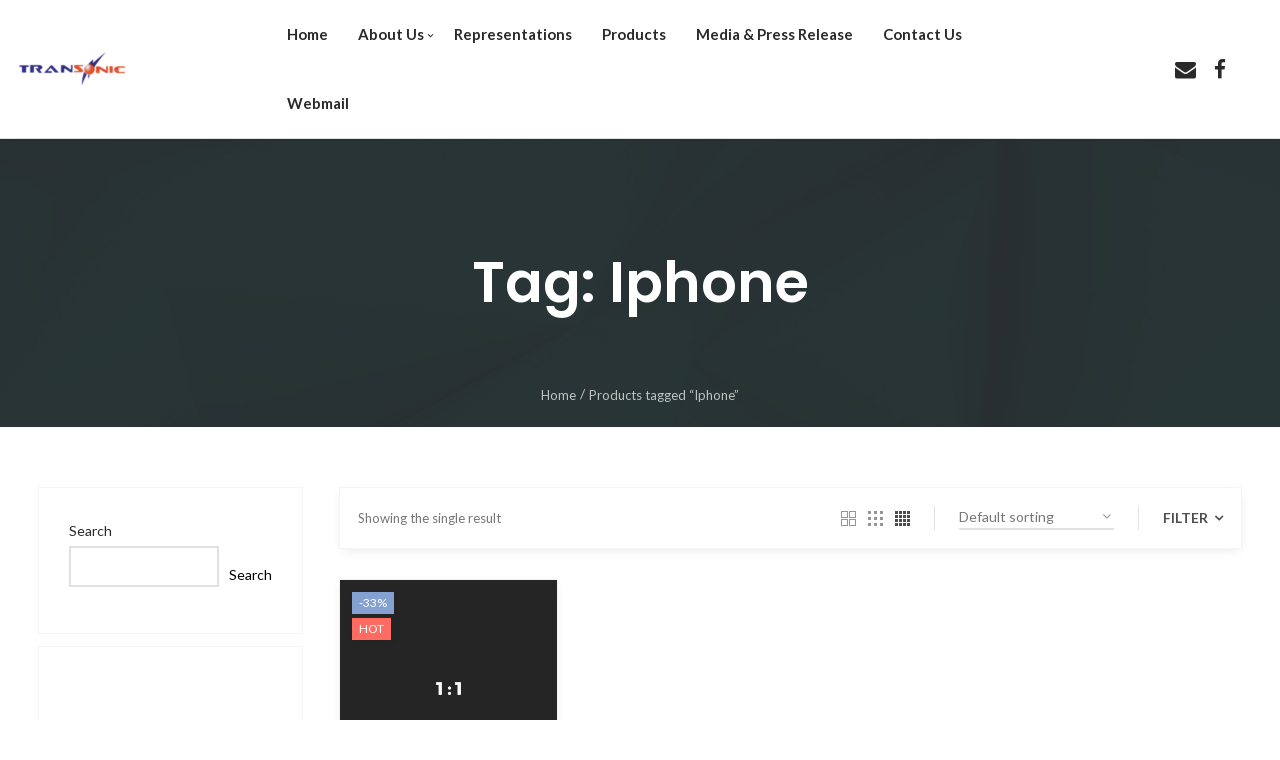

--- FILE ---
content_type: text/html; charset=UTF-8
request_url: https://transonic-bd.com/product-tag/iphone/
body_size: 20543
content:
<!DOCTYPE html>
<html lang="en-US"	>

<head>
	<meta charset="UTF-8">

	
	<meta name="viewport" content="width=device-width, initial-scale=1">
	<link rel="profile" href="https://gmpg.org/xfn/11">

	<title>Iphone &#8211; Transonic </title>
<meta name='robots' content='max-image-preview:large' />
<link rel='dns-prefetch' href='//fonts.googleapis.com' />
<link rel="alternate" type="application/rss+xml" title="Transonic  &raquo; Feed" href="https://transonic-bd.com/feed/" />
<link rel="alternate" type="application/rss+xml" title="Transonic  &raquo; Comments Feed" href="https://transonic-bd.com/comments/feed/" />
<link rel="alternate" type="application/rss+xml" title="Transonic  &raquo; Iphone Tag Feed" href="https://transonic-bd.com/product-tag/iphone/feed/" />
<style id='wp-img-auto-sizes-contain-inline-css' type='text/css'>
img:is([sizes=auto i],[sizes^="auto," i]){contain-intrinsic-size:3000px 1500px}
/*# sourceURL=wp-img-auto-sizes-contain-inline-css */
</style>
<style id='wp-emoji-styles-inline-css' type='text/css'>

	img.wp-smiley, img.emoji {
		display: inline !important;
		border: none !important;
		box-shadow: none !important;
		height: 1em !important;
		width: 1em !important;
		margin: 0 0.07em !important;
		vertical-align: -0.1em !important;
		background: none !important;
		padding: 0 !important;
	}
/*# sourceURL=wp-emoji-styles-inline-css */
</style>
<style id='wp-block-library-inline-css' type='text/css'>
:root{--wp-block-synced-color:#7a00df;--wp-block-synced-color--rgb:122,0,223;--wp-bound-block-color:var(--wp-block-synced-color);--wp-editor-canvas-background:#ddd;--wp-admin-theme-color:#007cba;--wp-admin-theme-color--rgb:0,124,186;--wp-admin-theme-color-darker-10:#006ba1;--wp-admin-theme-color-darker-10--rgb:0,107,160.5;--wp-admin-theme-color-darker-20:#005a87;--wp-admin-theme-color-darker-20--rgb:0,90,135;--wp-admin-border-width-focus:2px}@media (min-resolution:192dpi){:root{--wp-admin-border-width-focus:1.5px}}.wp-element-button{cursor:pointer}:root .has-very-light-gray-background-color{background-color:#eee}:root .has-very-dark-gray-background-color{background-color:#313131}:root .has-very-light-gray-color{color:#eee}:root .has-very-dark-gray-color{color:#313131}:root .has-vivid-green-cyan-to-vivid-cyan-blue-gradient-background{background:linear-gradient(135deg,#00d084,#0693e3)}:root .has-purple-crush-gradient-background{background:linear-gradient(135deg,#34e2e4,#4721fb 50%,#ab1dfe)}:root .has-hazy-dawn-gradient-background{background:linear-gradient(135deg,#faaca8,#dad0ec)}:root .has-subdued-olive-gradient-background{background:linear-gradient(135deg,#fafae1,#67a671)}:root .has-atomic-cream-gradient-background{background:linear-gradient(135deg,#fdd79a,#004a59)}:root .has-nightshade-gradient-background{background:linear-gradient(135deg,#330968,#31cdcf)}:root .has-midnight-gradient-background{background:linear-gradient(135deg,#020381,#2874fc)}:root{--wp--preset--font-size--normal:16px;--wp--preset--font-size--huge:42px}.has-regular-font-size{font-size:1em}.has-larger-font-size{font-size:2.625em}.has-normal-font-size{font-size:var(--wp--preset--font-size--normal)}.has-huge-font-size{font-size:var(--wp--preset--font-size--huge)}.has-text-align-center{text-align:center}.has-text-align-left{text-align:left}.has-text-align-right{text-align:right}.has-fit-text{white-space:nowrap!important}#end-resizable-editor-section{display:none}.aligncenter{clear:both}.items-justified-left{justify-content:flex-start}.items-justified-center{justify-content:center}.items-justified-right{justify-content:flex-end}.items-justified-space-between{justify-content:space-between}.screen-reader-text{border:0;clip-path:inset(50%);height:1px;margin:-1px;overflow:hidden;padding:0;position:absolute;width:1px;word-wrap:normal!important}.screen-reader-text:focus{background-color:#ddd;clip-path:none;color:#444;display:block;font-size:1em;height:auto;left:5px;line-height:normal;padding:15px 23px 14px;text-decoration:none;top:5px;width:auto;z-index:100000}html :where(.has-border-color){border-style:solid}html :where([style*=border-top-color]){border-top-style:solid}html :where([style*=border-right-color]){border-right-style:solid}html :where([style*=border-bottom-color]){border-bottom-style:solid}html :where([style*=border-left-color]){border-left-style:solid}html :where([style*=border-width]){border-style:solid}html :where([style*=border-top-width]){border-top-style:solid}html :where([style*=border-right-width]){border-right-style:solid}html :where([style*=border-bottom-width]){border-bottom-style:solid}html :where([style*=border-left-width]){border-left-style:solid}html :where(img[class*=wp-image-]){height:auto;max-width:100%}:where(figure){margin:0 0 1em}html :where(.is-position-sticky){--wp-admin--admin-bar--position-offset:var(--wp-admin--admin-bar--height,0px)}@media screen and (max-width:600px){html :where(.is-position-sticky){--wp-admin--admin-bar--position-offset:0px}}

/*# sourceURL=wp-block-library-inline-css */
</style><style id='wp-block-archives-inline-css' type='text/css'>
.wp-block-archives{box-sizing:border-box}.wp-block-archives-dropdown label{display:block}
/*# sourceURL=https://transonic-bd.com/wp-includes/blocks/archives/style.min.css */
</style>
<style id='wp-block-categories-inline-css' type='text/css'>
.wp-block-categories{box-sizing:border-box}.wp-block-categories.alignleft{margin-right:2em}.wp-block-categories.alignright{margin-left:2em}.wp-block-categories.wp-block-categories-dropdown.aligncenter{text-align:center}.wp-block-categories .wp-block-categories__label{display:block;width:100%}
/*# sourceURL=https://transonic-bd.com/wp-includes/blocks/categories/style.min.css */
</style>
<style id='wp-block-heading-inline-css' type='text/css'>
h1:where(.wp-block-heading).has-background,h2:where(.wp-block-heading).has-background,h3:where(.wp-block-heading).has-background,h4:where(.wp-block-heading).has-background,h5:where(.wp-block-heading).has-background,h6:where(.wp-block-heading).has-background{padding:1.25em 2.375em}h1.has-text-align-left[style*=writing-mode]:where([style*=vertical-lr]),h1.has-text-align-right[style*=writing-mode]:where([style*=vertical-rl]),h2.has-text-align-left[style*=writing-mode]:where([style*=vertical-lr]),h2.has-text-align-right[style*=writing-mode]:where([style*=vertical-rl]),h3.has-text-align-left[style*=writing-mode]:where([style*=vertical-lr]),h3.has-text-align-right[style*=writing-mode]:where([style*=vertical-rl]),h4.has-text-align-left[style*=writing-mode]:where([style*=vertical-lr]),h4.has-text-align-right[style*=writing-mode]:where([style*=vertical-rl]),h5.has-text-align-left[style*=writing-mode]:where([style*=vertical-lr]),h5.has-text-align-right[style*=writing-mode]:where([style*=vertical-rl]),h6.has-text-align-left[style*=writing-mode]:where([style*=vertical-lr]),h6.has-text-align-right[style*=writing-mode]:where([style*=vertical-rl]){rotate:180deg}
/*# sourceURL=https://transonic-bd.com/wp-includes/blocks/heading/style.min.css */
</style>
<style id='wp-block-latest-comments-inline-css' type='text/css'>
ol.wp-block-latest-comments{box-sizing:border-box;margin-left:0}:where(.wp-block-latest-comments:not([style*=line-height] .wp-block-latest-comments__comment)){line-height:1.1}:where(.wp-block-latest-comments:not([style*=line-height] .wp-block-latest-comments__comment-excerpt p)){line-height:1.8}.has-dates :where(.wp-block-latest-comments:not([style*=line-height])),.has-excerpts :where(.wp-block-latest-comments:not([style*=line-height])){line-height:1.5}.wp-block-latest-comments .wp-block-latest-comments{padding-left:0}.wp-block-latest-comments__comment{list-style:none;margin-bottom:1em}.has-avatars .wp-block-latest-comments__comment{list-style:none;min-height:2.25em}.has-avatars .wp-block-latest-comments__comment .wp-block-latest-comments__comment-excerpt,.has-avatars .wp-block-latest-comments__comment .wp-block-latest-comments__comment-meta{margin-left:3.25em}.wp-block-latest-comments__comment-excerpt p{font-size:.875em;margin:.36em 0 1.4em}.wp-block-latest-comments__comment-date{display:block;font-size:.75em}.wp-block-latest-comments .avatar,.wp-block-latest-comments__comment-avatar{border-radius:1.5em;display:block;float:left;height:2.5em;margin-right:.75em;width:2.5em}.wp-block-latest-comments[class*=-font-size] a,.wp-block-latest-comments[style*=font-size] a{font-size:inherit}
/*# sourceURL=https://transonic-bd.com/wp-includes/blocks/latest-comments/style.min.css */
</style>
<style id='wp-block-latest-posts-inline-css' type='text/css'>
.wp-block-latest-posts{box-sizing:border-box}.wp-block-latest-posts.alignleft{margin-right:2em}.wp-block-latest-posts.alignright{margin-left:2em}.wp-block-latest-posts.wp-block-latest-posts__list{list-style:none}.wp-block-latest-posts.wp-block-latest-posts__list li{clear:both;overflow-wrap:break-word}.wp-block-latest-posts.is-grid{display:flex;flex-wrap:wrap}.wp-block-latest-posts.is-grid li{margin:0 1.25em 1.25em 0;width:100%}@media (min-width:600px){.wp-block-latest-posts.columns-2 li{width:calc(50% - .625em)}.wp-block-latest-posts.columns-2 li:nth-child(2n){margin-right:0}.wp-block-latest-posts.columns-3 li{width:calc(33.33333% - .83333em)}.wp-block-latest-posts.columns-3 li:nth-child(3n){margin-right:0}.wp-block-latest-posts.columns-4 li{width:calc(25% - .9375em)}.wp-block-latest-posts.columns-4 li:nth-child(4n){margin-right:0}.wp-block-latest-posts.columns-5 li{width:calc(20% - 1em)}.wp-block-latest-posts.columns-5 li:nth-child(5n){margin-right:0}.wp-block-latest-posts.columns-6 li{width:calc(16.66667% - 1.04167em)}.wp-block-latest-posts.columns-6 li:nth-child(6n){margin-right:0}}:root :where(.wp-block-latest-posts.is-grid){padding:0}:root :where(.wp-block-latest-posts.wp-block-latest-posts__list){padding-left:0}.wp-block-latest-posts__post-author,.wp-block-latest-posts__post-date{display:block;font-size:.8125em}.wp-block-latest-posts__post-excerpt,.wp-block-latest-posts__post-full-content{margin-bottom:1em;margin-top:.5em}.wp-block-latest-posts__featured-image a{display:inline-block}.wp-block-latest-posts__featured-image img{height:auto;max-width:100%;width:auto}.wp-block-latest-posts__featured-image.alignleft{float:left;margin-right:1em}.wp-block-latest-posts__featured-image.alignright{float:right;margin-left:1em}.wp-block-latest-posts__featured-image.aligncenter{margin-bottom:1em;text-align:center}
/*# sourceURL=https://transonic-bd.com/wp-includes/blocks/latest-posts/style.min.css */
</style>
<style id='wp-block-search-inline-css' type='text/css'>
.wp-block-search__button{margin-left:10px;word-break:normal}.wp-block-search__button.has-icon{line-height:0}.wp-block-search__button svg{height:1.25em;min-height:24px;min-width:24px;width:1.25em;fill:currentColor;vertical-align:text-bottom}:where(.wp-block-search__button){border:1px solid #ccc;padding:6px 10px}.wp-block-search__inside-wrapper{display:flex;flex:auto;flex-wrap:nowrap;max-width:100%}.wp-block-search__label{width:100%}.wp-block-search.wp-block-search__button-only .wp-block-search__button{box-sizing:border-box;display:flex;flex-shrink:0;justify-content:center;margin-left:0;max-width:100%}.wp-block-search.wp-block-search__button-only .wp-block-search__inside-wrapper{min-width:0!important;transition-property:width}.wp-block-search.wp-block-search__button-only .wp-block-search__input{flex-basis:100%;transition-duration:.3s}.wp-block-search.wp-block-search__button-only.wp-block-search__searchfield-hidden,.wp-block-search.wp-block-search__button-only.wp-block-search__searchfield-hidden .wp-block-search__inside-wrapper{overflow:hidden}.wp-block-search.wp-block-search__button-only.wp-block-search__searchfield-hidden .wp-block-search__input{border-left-width:0!important;border-right-width:0!important;flex-basis:0;flex-grow:0;margin:0;min-width:0!important;padding-left:0!important;padding-right:0!important;width:0!important}:where(.wp-block-search__input){appearance:none;border:1px solid #949494;flex-grow:1;font-family:inherit;font-size:inherit;font-style:inherit;font-weight:inherit;letter-spacing:inherit;line-height:inherit;margin-left:0;margin-right:0;min-width:3rem;padding:8px;text-decoration:unset!important;text-transform:inherit}:where(.wp-block-search__button-inside .wp-block-search__inside-wrapper){background-color:#fff;border:1px solid #949494;box-sizing:border-box;padding:4px}:where(.wp-block-search__button-inside .wp-block-search__inside-wrapper) .wp-block-search__input{border:none;border-radius:0;padding:0 4px}:where(.wp-block-search__button-inside .wp-block-search__inside-wrapper) .wp-block-search__input:focus{outline:none}:where(.wp-block-search__button-inside .wp-block-search__inside-wrapper) :where(.wp-block-search__button){padding:4px 8px}.wp-block-search.aligncenter .wp-block-search__inside-wrapper{margin:auto}.wp-block[data-align=right] .wp-block-search.wp-block-search__button-only .wp-block-search__inside-wrapper{float:right}
/*# sourceURL=https://transonic-bd.com/wp-includes/blocks/search/style.min.css */
</style>
<style id='wp-block-group-inline-css' type='text/css'>
.wp-block-group{box-sizing:border-box}:where(.wp-block-group.wp-block-group-is-layout-constrained){position:relative}
/*# sourceURL=https://transonic-bd.com/wp-includes/blocks/group/style.min.css */
</style>
<style id='wp-block-paragraph-inline-css' type='text/css'>
.is-small-text{font-size:.875em}.is-regular-text{font-size:1em}.is-large-text{font-size:2.25em}.is-larger-text{font-size:3em}.has-drop-cap:not(:focus):first-letter{float:left;font-size:8.4em;font-style:normal;font-weight:100;line-height:.68;margin:.05em .1em 0 0;text-transform:uppercase}body.rtl .has-drop-cap:not(:focus):first-letter{float:none;margin-left:.1em}p.has-drop-cap.has-background{overflow:hidden}:root :where(p.has-background){padding:1.25em 2.375em}:where(p.has-text-color:not(.has-link-color)) a{color:inherit}p.has-text-align-left[style*="writing-mode:vertical-lr"],p.has-text-align-right[style*="writing-mode:vertical-rl"]{rotate:180deg}
/*# sourceURL=https://transonic-bd.com/wp-includes/blocks/paragraph/style.min.css */
</style>
<link rel='stylesheet' id='wc-blocks-style-css' href='https://transonic-bd.com/wp-content/plugins/woocommerce/assets/client/blocks/wc-blocks.css?ver=wc-10.4.3' type='text/css' media='all' />
<style id='global-styles-inline-css' type='text/css'>
:root{--wp--preset--aspect-ratio--square: 1;--wp--preset--aspect-ratio--4-3: 4/3;--wp--preset--aspect-ratio--3-4: 3/4;--wp--preset--aspect-ratio--3-2: 3/2;--wp--preset--aspect-ratio--2-3: 2/3;--wp--preset--aspect-ratio--16-9: 16/9;--wp--preset--aspect-ratio--9-16: 9/16;--wp--preset--color--black: #000000;--wp--preset--color--cyan-bluish-gray: #abb8c3;--wp--preset--color--white: #ffffff;--wp--preset--color--pale-pink: #f78da7;--wp--preset--color--vivid-red: #cf2e2e;--wp--preset--color--luminous-vivid-orange: #ff6900;--wp--preset--color--luminous-vivid-amber: #fcb900;--wp--preset--color--light-green-cyan: #7bdcb5;--wp--preset--color--vivid-green-cyan: #00d084;--wp--preset--color--pale-cyan-blue: #8ed1fc;--wp--preset--color--vivid-cyan-blue: #0693e3;--wp--preset--color--vivid-purple: #9b51e0;--wp--preset--gradient--vivid-cyan-blue-to-vivid-purple: linear-gradient(135deg,rgb(6,147,227) 0%,rgb(155,81,224) 100%);--wp--preset--gradient--light-green-cyan-to-vivid-green-cyan: linear-gradient(135deg,rgb(122,220,180) 0%,rgb(0,208,130) 100%);--wp--preset--gradient--luminous-vivid-amber-to-luminous-vivid-orange: linear-gradient(135deg,rgb(252,185,0) 0%,rgb(255,105,0) 100%);--wp--preset--gradient--luminous-vivid-orange-to-vivid-red: linear-gradient(135deg,rgb(255,105,0) 0%,rgb(207,46,46) 100%);--wp--preset--gradient--very-light-gray-to-cyan-bluish-gray: linear-gradient(135deg,rgb(238,238,238) 0%,rgb(169,184,195) 100%);--wp--preset--gradient--cool-to-warm-spectrum: linear-gradient(135deg,rgb(74,234,220) 0%,rgb(151,120,209) 20%,rgb(207,42,186) 40%,rgb(238,44,130) 60%,rgb(251,105,98) 80%,rgb(254,248,76) 100%);--wp--preset--gradient--blush-light-purple: linear-gradient(135deg,rgb(255,206,236) 0%,rgb(152,150,240) 100%);--wp--preset--gradient--blush-bordeaux: linear-gradient(135deg,rgb(254,205,165) 0%,rgb(254,45,45) 50%,rgb(107,0,62) 100%);--wp--preset--gradient--luminous-dusk: linear-gradient(135deg,rgb(255,203,112) 0%,rgb(199,81,192) 50%,rgb(65,88,208) 100%);--wp--preset--gradient--pale-ocean: linear-gradient(135deg,rgb(255,245,203) 0%,rgb(182,227,212) 50%,rgb(51,167,181) 100%);--wp--preset--gradient--electric-grass: linear-gradient(135deg,rgb(202,248,128) 0%,rgb(113,206,126) 100%);--wp--preset--gradient--midnight: linear-gradient(135deg,rgb(2,3,129) 0%,rgb(40,116,252) 100%);--wp--preset--font-size--small: 13px;--wp--preset--font-size--medium: 20px;--wp--preset--font-size--large: 36px;--wp--preset--font-size--x-large: 42px;--wp--preset--spacing--20: 0.44rem;--wp--preset--spacing--30: 0.67rem;--wp--preset--spacing--40: 1rem;--wp--preset--spacing--50: 1.5rem;--wp--preset--spacing--60: 2.25rem;--wp--preset--spacing--70: 3.38rem;--wp--preset--spacing--80: 5.06rem;--wp--preset--shadow--natural: 6px 6px 9px rgba(0, 0, 0, 0.2);--wp--preset--shadow--deep: 12px 12px 50px rgba(0, 0, 0, 0.4);--wp--preset--shadow--sharp: 6px 6px 0px rgba(0, 0, 0, 0.2);--wp--preset--shadow--outlined: 6px 6px 0px -3px rgb(255, 255, 255), 6px 6px rgb(0, 0, 0);--wp--preset--shadow--crisp: 6px 6px 0px rgb(0, 0, 0);}:where(.is-layout-flex){gap: 0.5em;}:where(.is-layout-grid){gap: 0.5em;}body .is-layout-flex{display: flex;}.is-layout-flex{flex-wrap: wrap;align-items: center;}.is-layout-flex > :is(*, div){margin: 0;}body .is-layout-grid{display: grid;}.is-layout-grid > :is(*, div){margin: 0;}:where(.wp-block-columns.is-layout-flex){gap: 2em;}:where(.wp-block-columns.is-layout-grid){gap: 2em;}:where(.wp-block-post-template.is-layout-flex){gap: 1.25em;}:where(.wp-block-post-template.is-layout-grid){gap: 1.25em;}.has-black-color{color: var(--wp--preset--color--black) !important;}.has-cyan-bluish-gray-color{color: var(--wp--preset--color--cyan-bluish-gray) !important;}.has-white-color{color: var(--wp--preset--color--white) !important;}.has-pale-pink-color{color: var(--wp--preset--color--pale-pink) !important;}.has-vivid-red-color{color: var(--wp--preset--color--vivid-red) !important;}.has-luminous-vivid-orange-color{color: var(--wp--preset--color--luminous-vivid-orange) !important;}.has-luminous-vivid-amber-color{color: var(--wp--preset--color--luminous-vivid-amber) !important;}.has-light-green-cyan-color{color: var(--wp--preset--color--light-green-cyan) !important;}.has-vivid-green-cyan-color{color: var(--wp--preset--color--vivid-green-cyan) !important;}.has-pale-cyan-blue-color{color: var(--wp--preset--color--pale-cyan-blue) !important;}.has-vivid-cyan-blue-color{color: var(--wp--preset--color--vivid-cyan-blue) !important;}.has-vivid-purple-color{color: var(--wp--preset--color--vivid-purple) !important;}.has-black-background-color{background-color: var(--wp--preset--color--black) !important;}.has-cyan-bluish-gray-background-color{background-color: var(--wp--preset--color--cyan-bluish-gray) !important;}.has-white-background-color{background-color: var(--wp--preset--color--white) !important;}.has-pale-pink-background-color{background-color: var(--wp--preset--color--pale-pink) !important;}.has-vivid-red-background-color{background-color: var(--wp--preset--color--vivid-red) !important;}.has-luminous-vivid-orange-background-color{background-color: var(--wp--preset--color--luminous-vivid-orange) !important;}.has-luminous-vivid-amber-background-color{background-color: var(--wp--preset--color--luminous-vivid-amber) !important;}.has-light-green-cyan-background-color{background-color: var(--wp--preset--color--light-green-cyan) !important;}.has-vivid-green-cyan-background-color{background-color: var(--wp--preset--color--vivid-green-cyan) !important;}.has-pale-cyan-blue-background-color{background-color: var(--wp--preset--color--pale-cyan-blue) !important;}.has-vivid-cyan-blue-background-color{background-color: var(--wp--preset--color--vivid-cyan-blue) !important;}.has-vivid-purple-background-color{background-color: var(--wp--preset--color--vivid-purple) !important;}.has-black-border-color{border-color: var(--wp--preset--color--black) !important;}.has-cyan-bluish-gray-border-color{border-color: var(--wp--preset--color--cyan-bluish-gray) !important;}.has-white-border-color{border-color: var(--wp--preset--color--white) !important;}.has-pale-pink-border-color{border-color: var(--wp--preset--color--pale-pink) !important;}.has-vivid-red-border-color{border-color: var(--wp--preset--color--vivid-red) !important;}.has-luminous-vivid-orange-border-color{border-color: var(--wp--preset--color--luminous-vivid-orange) !important;}.has-luminous-vivid-amber-border-color{border-color: var(--wp--preset--color--luminous-vivid-amber) !important;}.has-light-green-cyan-border-color{border-color: var(--wp--preset--color--light-green-cyan) !important;}.has-vivid-green-cyan-border-color{border-color: var(--wp--preset--color--vivid-green-cyan) !important;}.has-pale-cyan-blue-border-color{border-color: var(--wp--preset--color--pale-cyan-blue) !important;}.has-vivid-cyan-blue-border-color{border-color: var(--wp--preset--color--vivid-cyan-blue) !important;}.has-vivid-purple-border-color{border-color: var(--wp--preset--color--vivid-purple) !important;}.has-vivid-cyan-blue-to-vivid-purple-gradient-background{background: var(--wp--preset--gradient--vivid-cyan-blue-to-vivid-purple) !important;}.has-light-green-cyan-to-vivid-green-cyan-gradient-background{background: var(--wp--preset--gradient--light-green-cyan-to-vivid-green-cyan) !important;}.has-luminous-vivid-amber-to-luminous-vivid-orange-gradient-background{background: var(--wp--preset--gradient--luminous-vivid-amber-to-luminous-vivid-orange) !important;}.has-luminous-vivid-orange-to-vivid-red-gradient-background{background: var(--wp--preset--gradient--luminous-vivid-orange-to-vivid-red) !important;}.has-very-light-gray-to-cyan-bluish-gray-gradient-background{background: var(--wp--preset--gradient--very-light-gray-to-cyan-bluish-gray) !important;}.has-cool-to-warm-spectrum-gradient-background{background: var(--wp--preset--gradient--cool-to-warm-spectrum) !important;}.has-blush-light-purple-gradient-background{background: var(--wp--preset--gradient--blush-light-purple) !important;}.has-blush-bordeaux-gradient-background{background: var(--wp--preset--gradient--blush-bordeaux) !important;}.has-luminous-dusk-gradient-background{background: var(--wp--preset--gradient--luminous-dusk) !important;}.has-pale-ocean-gradient-background{background: var(--wp--preset--gradient--pale-ocean) !important;}.has-electric-grass-gradient-background{background: var(--wp--preset--gradient--electric-grass) !important;}.has-midnight-gradient-background{background: var(--wp--preset--gradient--midnight) !important;}.has-small-font-size{font-size: var(--wp--preset--font-size--small) !important;}.has-medium-font-size{font-size: var(--wp--preset--font-size--medium) !important;}.has-large-font-size{font-size: var(--wp--preset--font-size--large) !important;}.has-x-large-font-size{font-size: var(--wp--preset--font-size--x-large) !important;}
/*# sourceURL=global-styles-inline-css */
</style>

<style id='classic-theme-styles-inline-css' type='text/css'>
/*! This file is auto-generated */
.wp-block-button__link{color:#fff;background-color:#32373c;border-radius:9999px;box-shadow:none;text-decoration:none;padding:calc(.667em + 2px) calc(1.333em + 2px);font-size:1.125em}.wp-block-file__button{background:#32373c;color:#fff;text-decoration:none}
/*# sourceURL=/wp-includes/css/classic-themes.min.css */
</style>
<link rel='stylesheet' id='contact-form-7-css' href='https://transonic-bd.com/wp-content/plugins/contact-form-7/includes/css/styles.css?ver=6.1.4' type='text/css' media='all' />
<link rel='stylesheet' id='pikart-google-fonts-css' href='//fonts.googleapis.com/css?family=Playfair+Display%3A400%2C400i%2C700%2C700i%7CPoppins%3A300%2C400%2C500%2C600%2C700%7CLato%3A100%2C300%2C300i%2C400%2C400i%2C700%2C700i&#038;subset=latin-ext%2Ccyrillic%2Ccyrillic-ext' type='text/css' media='all' />
<link rel='stylesheet' id='font-awesome-css' href='https://transonic-bd.com/wp-content/plugins/pikart-base/assets/vendor/font-awesome/css/font-awesome.min.css?ver=1.7.1' type='text/css' media='all' />
<link rel='stylesheet' id='rs-plugin-settings-css' href='https://transonic-bd.com/wp-content/plugins/revslider/public/assets/css/rs6.css?ver=6.4.8' type='text/css' media='all' />
<style id='rs-plugin-settings-inline-css' type='text/css'>
#rs-demo-id {}
/*# sourceURL=rs-plugin-settings-inline-css */
</style>
<link rel='stylesheet' id='woocommerce-layout-css' href='https://transonic-bd.com/wp-content/plugins/woocommerce/assets/css/woocommerce-layout.css?ver=10.4.3' type='text/css' media='all' />
<link rel='stylesheet' id='woocommerce-smallscreen-css' href='https://transonic-bd.com/wp-content/plugins/woocommerce/assets/css/woocommerce-smallscreen.css?ver=10.4.3' type='text/css' media='only screen and (max-width: 768px)' />
<link rel='stylesheet' id='woocommerce-general-css' href='https://transonic-bd.com/wp-content/plugins/woocommerce/assets/css/woocommerce.css?ver=10.4.3' type='text/css' media='all' />
<style id='woocommerce-inline-inline-css' type='text/css'>
.woocommerce form .form-row .required { visibility: visible; }
/*# sourceURL=woocommerce-inline-inline-css */
</style>
<link rel='stylesheet' id='nels-vendor-css' href='https://transonic-bd.com/wp-content/themes/nels/assets/css/vendor/vendor.min.css?ver=1.2.7' type='text/css' media='all' />
<link rel='stylesheet' id='nels-theme-style-css' href='https://transonic-bd.com/wp-content/themes/nels/assets/css/style.min.css?ver=1.2.7' type='text/css' media='all' />
<style id='nels-theme-style-inline-css' type='text/css'>
.site-header__main__wrapper, .above-area__wrapper, .site-header__shop-tools__wrapper, .site-search-area-inner, .site-footer>*>*, .entry-branding, .entry-header, .entry-content, .entry-author, .entry-meta, .related-items__wrapper, #comments, .nav--single .nav__wrapper, .entry-details {max-width: 1240px; width: 100%;}
.site-loader--bar > div, .site-loader--bounce__item, .site-loader--double-bounce--one, .site-loader--double-bounce--two, .site-loader--ocean > div, .site-loader--ball-pulse > div, .site-loader--ball-grid-pulse > div, .site-loader--ball-scale-multiple > div, blockquote p:before, .quote__content:before, .link__content:before, .progressbar__progress, .card--fade .color-overlay-inner, .card--move .color-overlay-inner, .card--pinned .color-overlay-inner, ul.page-numbers .page-numbers.current, ul.page-numbers .page-numbers:hover, .nav--page-breaks li > span, .error-404, .widget_categories li.cat-item a:hover > span, .widget_categories li.cat-item.current-cat > a span, .widget_product_categories li.cat-item a:hover > span, .widget_product_categories li.cat-item.current-cat > a span, .woocommerce.widget_price_filter .price_slider.ui-widget-content .ui-slider-handle, .woocommerce.widget_price_filter .price_slider.ui-widget-content .ui-slider-range, .woocommerce-checkout .select2-container--default .select2-dropdown .select2-results__option--highlighted[aria-selected], .woocommerce-demo-store .woocommerce-store-notice.demo_store, .quantity .input-button:hover, .products-compare-popup h1, .hover-style--ball .menu-item > a:after, .hover-style--ball .tool-icons a:after, .hover-style--ball .account-icon-popup .woocommerce-MyAccount-navigation ul li a:after, .hover-style--ball .widget_archive li a:after, .hover-style--ball .widget_categories li a:after, .hover-style--ball .widget_pages li a:after, .hover-style--ball .widget_nav_menu li a:after {background-color: #ff4c00}
.site-loader--ball-clip-rotate > div, .tabs__title.is-active a, .quantity .input-button:hover, .mfp-quick-view .mfp-s-loading, .woocommerce-checkout .woocommerce .showlogin, .woocommerce-checkout .woocommerce .showcoupon {border-color: #ff4c00}
.card .card-icons__item a:hover, .card--default .branding__title:hover, .card--default.sticky .branding__title, .card--move .card-body:hover > .card-content:first-child .branding__title, .card--move.sticky .card-body > *:first-child .branding__title, .card--fade .card-body:hover > .card-content:first-child .branding__title, .card--fade.sticky .card-body > *:first-child .branding__title, .card--pinned .card-body:hover > .card-content:first-child .branding__title, .card--pinned.sticky .card-body > *:first-child .branding__title, .card--plain .branding__title:hover, .card--plain.sticky .branding__title, .author__link:hover, .taxonomies-tags a:hover, .comment__content__reply:hover a, .error-404__button:hover, .site-header__shop-search__button:hover, .social-list__item .item__link:hover, .tabs__title.is-active a, .site-main--product .product .entry-details .price, .site-main--product .star-rating span, .site-main--product .star-rating:before, .woocommerce.widget__item ul li.chosen a:before, .woocommerce table.shop_table tbody .product-subtotal, .woocommerce ul#shipping_method .amount, .woocommerce .cart-collaterals .cart_totals .shop_table tr:not(:first-child) td, #order_review tfoot .amount, .woocommerce-checkout .woocommerce .showlogin, .woocommerce-checkout .woocommerce .showcoupon, .woocommerce-order-details .shop_table tfoot tr:first-child td, .woocommerce-order-details .shop_table tfoot tr:last-child td, .woocommerce-MyAccount-content a, .woocommerce.widget_rating_filter .wc-layered-nav-rating:hover .star-rating span, .woocommerce.widget_products span.amount, .woocommerce.widget_products ins .amount, .woocommerce.widget_top_rated_products span.amount, .woocommerce.widget_top_rated_products ins .amount, .woocommerce.widget_recently_viewed_products span.amount, .woocommerce.widget_recently_viewed_products ins .amount, .woocommerce.widget_shopping_cart .amount, .woocommerce .card.card--default .price, .woocommerce .card.card--plain .price, .quick-view-popup-branding a:hover, .products-compare__list tbody tr:nth-child(3) td:not(:first-child), .products-compare__list .star-rating span, .products-compare__list .star-rating:before, .account-icon-popup__create-link a, .account-icon-popup .woocommerce-form-login .woocommerce-form-login__footer .woocommerce-LostPassword a {color: #ff4c00}
h1, h2, h3, h4, h5, h6 {color: #2a2a2a}
body, a {color: #4d4d4d}
::selection {background: #ff4c00}
::-moz-selection {background-color: #ff4c00}
.card .card-info__item .button, .comments__switch-button, .comment-form__btn, .site-main--product .entry-details .cart .button, .woocommerce .woocommerce-message .button, .woocommerce .woocommerce-Message .button, .woocommerce table.shop_table tbody .actions .coupon .button, .woocommerce .wc-proceed-to-checkout a.checkout-button, .woocommerce .checkout_coupon .button, .woocommerce #payment #place_order, .woocommerce .woocommerce-form-login .button, .woocommerce .register .button, .woocommerce .checkout_coupon .button, .woocommerce-lost-password .lost_reset_password .button, .woocommerce .return-to-shop .button, .woocommerce.widget_shopping_cart .button.checkout, .woocommerce div.woocommerce-MyAccount-content .edit-account .button, .woocommerce .woocommerce-message a.woocommerce-Button, .woocommerce .woocommerce-Message a.woocommerce-Button, .woocommerce button.button.alt.disabled, .woocommerce .button.wc-backward, .woocommerce-pagination .button.woocommerce-button, .woocommerce .cart-collaterals .cart_totals .shipping .woocommerce-shipping-calculator .button, .products-compare-popup .products-compare__list .button, .products-compare-popup .products-compare__list .added_to_cart, .widget_price_filter .price_slider_amount .button, .quick-view-popup__view-details-button, .wpforms-container .wpforms-submit {color: #ffffff}
.card .card-info__item .button:hover, .comments__switch-button:hover, .comment-form__btn:hover, .site-main--product .entry-details .cart .button:hover, .woocommerce .woocommerce-message .button:hover, .woocommerce .woocommerce-Message .button:hover, .woocommerce table.shop_table tbody .actions .coupon .button:hover, .woocommerce .wc-proceed-to-checkout a.checkout-button:hover, .woocommerce .checkout_coupon .button:hover, .woocommerce #payment #place_order:hover, .woocommerce .woocommerce-form-login .button:hover, .woocommerce .register .button:hover, .woocommerce .checkout_coupon .button:hover, .woocommerce-lost-password .lost_reset_password .button:hover, .woocommerce .return-to-shop .button:hover, .woocommerce.widget_shopping_cart .button.checkout:hover, .woocommerce div.woocommerce-MyAccount-content .edit-account .button:hover, .woocommerce .woocommerce-message a.woocommerce-Button:hover, .woocommerce .woocommerce-Message a.woocommerce-Button:hover, .woocommerce button.button.alt.disabled:hover, .woocommerce .button.wc-backward:hover, .woocommerce-pagination .button.woocommerce-button:hover, .woocommerce .cart-collaterals .cart_totals .shipping .woocommerce-shipping-calculator .button:hover, .products-compare-popup .products-compare__list .button:hover, .products-compare-popup .products-compare__list .added_to_cart:hover, .widget_price_filter .price_slider_amount .button:hover, .quick-view-popup__view-details-button:hover, .wpforms-container .wpforms-submit:hover {color: #ffffff}
.card .card-info__item .button, .comments__switch-button, .comment-form__btn, .site-main--product .entry-details .cart .button, .woocommerce .woocommerce-message .button, .woocommerce .woocommerce-Message .button, .woocommerce table.shop_table tbody .actions .coupon .button, .woocommerce .wc-proceed-to-checkout a.checkout-button, .woocommerce .checkout_coupon .button, .woocommerce #payment #place_order, .woocommerce .woocommerce-form-login .button, .woocommerce .register .button, .woocommerce .checkout_coupon .button, .woocommerce-lost-password .lost_reset_password .button, .woocommerce .return-to-shop .button, .woocommerce.widget_shopping_cart .button.checkout, .woocommerce div.woocommerce-MyAccount-content .edit-account .button, .woocommerce .woocommerce-message a.woocommerce-Button, .woocommerce .woocommerce-Message a.woocommerce-Button, .woocommerce button.button.alt.disabled, .woocommerce .button.wc-backward, .woocommerce-pagination .button.woocommerce-button, .woocommerce .cart-collaterals .cart_totals .shipping .woocommerce-shipping-calculator .button, .woocommerce .card--default .card-body:hover .card-info__item .button, .products-compare-popup .products-compare__list .button, .products-compare-popup .products-compare__list .added_to_cart, .widget_price_filter .price_slider_amount .button, .quick-view-popup__view-details-button, .wpforms-container .wpforms-submit {background-color: #fac76c}
.card .card-info__item .button i {color: #fac76c}
.card .card-info__item .button:hover, .comments__switch-button:hover, .comment-form__btn:hover, .site-main--product .entry-details .cart .button:hover, .woocommerce .woocommerce-message .button:hover, .woocommerce .woocommerce-Message .button:hover, .woocommerce table.shop_table tbody .actions .coupon .button:hover, .woocommerce .wc-proceed-to-checkout a.checkout-button:hover, .woocommerce .checkout_coupon .button:hover, .woocommerce #payment #place_order:hover, .woocommerce .woocommerce-form-login .button:hover, .woocommerce .register .button:hover, .woocommerce .checkout_coupon .button:hover, .woocommerce-lost-password .lost_reset_password .button:hover, .woocommerce .return-to-shop .button:hover, .woocommerce.widget_shopping_cart .button.checkout:hover, .woocommerce div.woocommerce-MyAccount-content .edit-account .button:hover, .woocommerce .woocommerce-message a.woocommerce-Button:hover, .woocommerce .woocommerce-Message a.woocommerce-Button:hover, .woocommerce button.button.alt.disabled:hover, .woocommerce .button.wc-backward:hover, .woocommerce-pagination .button.woocommerce-button:hover, .woocommerce .cart-collaterals .cart_totals .shipping .woocommerce-shipping-calculator .button:hover, .woocommerce .card--default .card-body .card-info__item .button:hover, .products-compare-popup .products-compare__list .button:hover, .products-compare-popup .products-compare__list .added_to_cart:hover, .widget_price_filter .price_slider_amount .button:hover, .quick-view-popup__view-details-button:hover, .wpforms-container .wpforms-submit:hover {background-color: #ef5350}
.woocommerce .card .card-info__item .button:hover i {color: #ef5350}
.featured-branding .color-overlay {background-color: #252525}
.featured-branding .color-overlay {opacity: 0.8}
.featured-branding .featured-branding-inner {height: 40vh}
h1, h2, h3, h4, h5, h6, .sidebar--site-header__title, .author__title, .taxonomies-tags span, .social__button, .likes-area__number, .comment__content__reply, .nav__prev__post-title, .nav__next__post-title, .site-search-area, .custom-fields__item__title, .attachment__title, .progressbar__branding__number, .tabs__title, .mfp-pikart .mfp-top-bar .mfp-title, .mfp-pikart .mfp-counter, .cart-popup__title, .woocommerce.widget_shopping_cart .product_list_widget li a, .products-compare-popup tbody tr:nth-child(2) td:not(:first-child), .products-compare-popup th, .products-compare-popup tr td:first-child, .shop_table th, .shop_table .product-name, .cart-popup__widget .woocommerce-mini-cart__total strong, .woocommerce-MyAccount-navigation-link, .woocommerce div.woocommerce-MyAccount-content legend {font-family: 'Poppins', PT Sans, sans-serif}
h1 {font-size: 56px}
h1 {font-weight: 600}
h2 {font-size: 42px}
h2 {font-weight: 600}
h3 {font-size: 32px}
h3 {font-weight: 600}
h4 {font-size: 24px}
h4 {font-weight: 600}
h5 {font-size: 18px}
h5 {font-weight: 600}
h6 {font-size: 14px}
h6 {font-weight: 600}
body {font-family: 'Lato', PT Sans, sans-serif}
body {font-size: 16px}
body {line-height: 1.65}
.site-header {font-family: 'Lato', PT Sans, sans-serif}
.site-header__wrapper {background-color: rgba(255, 255, 255, 1.0)}
.site-header--skin-light .toggle-button hr, .site-header--skin-light .site-header__main #primary-menu > .current-menu-item > a .menu-item__span:after {background-color: #ffffff}
.site-header--skin-light .site-title, .site-header--skin-light .site-header__main #primary-menu > .menu-item > a .menu-item__span, .site-header--skin-light .site-header__main #social-primary-menu > li > a, .site-header--skin-light .site-header__main .tool-icons > div > a {color: #ffffff}
.site-header--skin-light .site-header__main #primary-menu > .menu-item > a:before {border-right-color: #ffffff}
.site-header--skin-light .site-header__main #primary-menu > .menu-item > a:before {border-bottom-color: #ffffff}
.site-header--skin-dark .toggle-button hr, .site-header--skin-dark .site-header__main #primary-menu > .current-menu-item > a .menu-item__span:after {background-color: #2a2a2a}
.site-header--skin-dark .site-title, .site-header--skin-dark .site-header__main #primary-menu > .menu-item > a .menu-item__span, .site-header--skin-dark .site-header__main #social-primary-menu > li > a, .site-header--skin-dark .site-header__main .tool-icons > div > a {color: #2a2a2a}
.site-header--skin-dark .site-header__main #primary-menu > .menu-item > a:before {border-right-color: #2a2a2a}
.site-header--skin-dark .site-header__main #primary-menu > .menu-item > a:before {border-bottom-color: #2a2a2a}
.site-header__main__wrapper {border-top-width: 0px; border-bottom-width: 0px}
.site-header__main__wrapper {border-right-width: 0px; border-left-width: 0px}
.site-header__wrapper {border-bottom-color: #e1e1e1}
.site-header__wrapper {border-bottom-width: 1px;}
.site-header__wrapper {box-shadow: 0 0 5px 0 rgba(0,0,0,0.12);}
.site-header__main #primary-menu > .menu-item {padding-top: 27px; padding-bottom: 27px}
.site-header__main #primary-menu > .menu-item > a {font-size: 15px}
.site-header__main #primary-menu > .menu-item > a {font-weight: 700}
.site-header__main #primary-menu > .menu-item > a {letter-spacing: 0px}
.site-header__main #primary-menu .submenu {background-color: #252525}
.site-header__main #primary-menu .submenu .menu-item > a {font-size: 13px}
.site-header__main #primary-menu .submenu .menu-item > a {font-weight: 400}
.site-header__main #primary-menu .submenu .menu-item > a {letter-spacing: 0px}
.site-header__main #social-primary-menu > li > a {font-size: 21px}
.site-search-area {background-color: #ffffff}
.sidebar--site-header {background-color: #252525}
.sidebar--site-header {width: 330px}
.sidebar--site-header__wrapper {padding-top: 36px; padding-bottom: 36px}
.sidebar--site-header__wrapper, .sidebar--site-header__heading {padding-right: 36px; padding-left: 36px}
.above-area {background-color: #2a2a2a}
.site-notice, #above-area-menu > .menu-item, #social-above-area-menu li {padding-top: 12px; padding-bottom: 12px}
.above-area__wrapper {border-right-width: 0px; border-left-width: 0px}
.above-area {border-bottom-color: #e1e1e1}
.above-area {border-bottom-width: 0px;}
.site-notice {font-size: 12px}
.site-notice {font-weight: 500}
#above-area-menu .menu-item a {font-size: 12px}
#above-area-menu .menu-item a {font-weight: 400}
#above-area-menu .menu-item a {letter-spacing: 0.5px}
#social-above-area-menu > li > a {font-size: 13px}
.mobile-navigation {background-color: #252525}
body.blog .color-overlay-inner, body.archive .color-overlay-inner, body.search .color-overlay-inner {opacity: 0.85}
.archive-list--main .archive-items .card {padding-right: 36px; padding-bottom: 36px;}
.archive-list--main .archive-items {margin-right: -36px;}
.related-items {background-color: #e6e6e6}
.archive-filter__item {font-size: 13px}
.archive-filter__item {font-weight: 400}
.archive-filter__item {letter-spacing: 0px}
.archive-filter__item {text-transform: none}
.site-main--post .entry-branding, .site-main--post .entry-content, .site-main--post .entry-author, .site-main--post .entry-meta, .site-main--post #comments {border-left-width: 0px}
.site-main--post .entry-branding, .site-main--post .entry-content, .site-main--post .entry-author, .site-main--post .entry-meta, .site-main--post #comments {border-right-width: 0px}
.related-items--posts .color-overlay-inner {opacity: 0.85}
.related-items--posts .card {padding-right: 30px;}
.related-items--posts .related-items__list {margin-right: -30px;}
.site-main--project .entry-branding, .site-main--project .entry-content, .site-main--project .details-position--top .entry-details, .site-main--project .details-position--bottom .entry-details, .site-main--project .entry-meta, .site-main--project #comments {border-left-width: 0px}
.site-main--project .entry-branding, .site-main--project .entry-content, .site-main--project .details-position--top .entry-details, .site-main--project .details-position--bottom .entry-details, .site-main--project .entry-meta, .site-main--project #comments {border-right-width: 0px}
.related-items--projects .color-overlay-inner {opacity: 0.85}
.related-items--projects .card {padding-right: 30px;}
.related-items--projects .related-items__list {margin-right: -30px;}
.site-main--page .entry-branding, .site-main--page .entry-content, .site-main--page .entry-social-area, .site-main--page #comments {border-left-width: 0px}
.site-main--page .entry-branding, .site-main--page .entry-content, .site-main--page .entry-social-area, .site-main--page #comments {border-right-width: 0px}
.sidebar--site-content {float: left}
.sidebar--site-footer .color-overlay {background-color: #252525}
.sidebar--site-footer .color-overlay {opacity: 1}
.sidebar--site-footer__wrapper {border-top-width: 12px; border-bottom-width: 12px}
.sidebar--site-footer__wrapper {border-right-width: 0px; border-left-width: 0px}
.sidebar--site-footer {border-top-color: #e1e1e1}
.sidebar--site-footer {border-top-width: 0px;}
.site-footer__meta {background-color: #252525}
.site-footer__meta__wrapper {border-top-width: 18px; border-bottom-width: 18px}
.site-footer__meta__wrapper {border-right-width: 0px; border-left-width: 0px}
.site-footer__meta {border-top-color: #e1e1e1}
.site-footer__meta {border-top-width: 0px;}
.copyright {font-size: 14px}
.copyright {font-weight: 400}
#footer-menu > .menu-item > a {font-size: 12px}
#footer-menu > .menu-item a {font-weight: 400}
#footer-menu > .menu-item > a {letter-spacing: 0px}
#social-footer-below-menu > li > a {font-size: 12px}
.woocommerce.archive-items .card .color-overlay-inner {opacity: 0.85}
.woocommerce.archive-items .card {padding-right: 9px; padding-bottom: 9px;}
ul.woocommerce.archive-items {margin-right: -9px;}
.site-main--product .entry-content, .site-main--product .details-position--top .entry-details, .site-main--product .details-position--bottom .entry-details, .site-main--product .entry-taxonomies, .site-main--product .entry-social-area {border-left-width: 0px}
.site-main--product .entry-content, .site-main--product .details-position--top .entry-details, .site-main--product .details-position--bottom .entry-details, .site-main--product .entry-taxonomies, .site-main--product .entry-social-area {border-right-width: 0px}
.wishlist-icon__background {background-color: #ff9088}
.wishlist-icon__items-number {color: #ffffff}
.products-compare-icon__background {background-color: #ff9088}
.products-compare-icon__items-number {color: #ffffff}
.shop-cart-icon__background {background-color: #ff9088}
.shop-cart-icon__items-number {color: #ffffff}
.woocommerce .woocommerce.ribbons .featured {background-color: #fe6c61}
.woocommerce .woocommerce.ribbons .featured {color: #ffffff}
.woocommerce .woocommerce.ribbons .on-sale {background-color: #84a1d1}
.woocommerce .woocommerce.ribbons .on-sale {color: #ffffff}
.woocommerce .woocommerce.ribbons .new {background-color: #ad6199}
.woocommerce .woocommerce.ribbons .new {color: #ffffff}
.woocommerce .woocommerce.ribbons .out-of-stock {background-color: #4d4d4d}
.woocommerce .woocommerce.ribbons .out-of-stock {color: #ffffff}
.featured-branding .branding__meta__item:before {background-color: #ffffff}
.featured-branding .branding__title, .featured-branding .branding__meta__item, .featured-branding .branding__meta__item a, .featured-branding .nav--breadcrumbs .breadcrumbs li > *, .featured-branding .nav--breadcrumbs .breadcrumbs li:before {color: #ffffff}
/*# sourceURL=nels-theme-style-inline-css */
</style>
<link rel='stylesheet' id='js_composer_front-css' href='https://transonic-bd.com/wp-content/plugins/js_composer/assets/css/js_composer.min.css?ver=6.6.0' type='text/css' media='all' />
<script type="text/template" id="tmpl-variation-template">
	<div class="woocommerce-variation-description">{{{ data.variation.variation_description }}}</div>
	<div class="woocommerce-variation-price">{{{ data.variation.price_html }}}</div>
	<div class="woocommerce-variation-availability">{{{ data.variation.availability_html }}}</div>
</script>
<script type="text/template" id="tmpl-unavailable-variation-template">
	<p role="alert">Sorry, this product is unavailable. Please choose a different combination.</p>
</script>
<script type="text/javascript" src="https://transonic-bd.com/wp-includes/js/jquery/jquery.min.js?ver=3.7.1" id="jquery-core-js"></script>
<script type="text/javascript" src="https://transonic-bd.com/wp-includes/js/jquery/jquery-migrate.min.js?ver=3.4.1" id="jquery-migrate-js"></script>
<script type="text/javascript" src="https://transonic-bd.com/wp-content/plugins/revslider/public/assets/js/rbtools.min.js?ver=6.4.5" id="tp-tools-js"></script>
<script type="text/javascript" src="https://transonic-bd.com/wp-content/plugins/revslider/public/assets/js/rs6.min.js?ver=6.4.8" id="revmin-js"></script>
<script type="text/javascript" src="https://transonic-bd.com/wp-content/plugins/woocommerce/assets/js/jquery-blockui/jquery.blockUI.min.js?ver=2.7.0-wc.10.4.3" id="wc-jquery-blockui-js" data-wp-strategy="defer"></script>
<script type="text/javascript" id="wc-add-to-cart-js-extra">
/* <![CDATA[ */
var wc_add_to_cart_params = {"ajax_url":"/wp-admin/admin-ajax.php","wc_ajax_url":"/?wc-ajax=%%endpoint%%","i18n_view_cart":"View cart","cart_url":"https://transonic-bd.com/cart/","is_cart":"","cart_redirect_after_add":"no"};
//# sourceURL=wc-add-to-cart-js-extra
/* ]]> */
</script>
<script type="text/javascript" src="https://transonic-bd.com/wp-content/plugins/woocommerce/assets/js/frontend/add-to-cart.min.js?ver=10.4.3" id="wc-add-to-cart-js" data-wp-strategy="defer"></script>
<script type="text/javascript" src="https://transonic-bd.com/wp-content/plugins/woocommerce/assets/js/js-cookie/js.cookie.min.js?ver=2.1.4-wc.10.4.3" id="wc-js-cookie-js" defer="defer" data-wp-strategy="defer"></script>
<script type="text/javascript" id="woocommerce-js-extra">
/* <![CDATA[ */
var woocommerce_params = {"ajax_url":"/wp-admin/admin-ajax.php","wc_ajax_url":"/?wc-ajax=%%endpoint%%","i18n_password_show":"Show password","i18n_password_hide":"Hide password"};
//# sourceURL=woocommerce-js-extra
/* ]]> */
</script>
<script type="text/javascript" src="https://transonic-bd.com/wp-content/plugins/woocommerce/assets/js/frontend/woocommerce.min.js?ver=10.4.3" id="woocommerce-js" defer="defer" data-wp-strategy="defer"></script>
<script type="text/javascript" src="https://transonic-bd.com/wp-content/plugins/js_composer/assets/js/vendors/woocommerce-add-to-cart.js?ver=6.6.0" id="vc_woocommerce-add-to-cart-js-js"></script>
<script type="text/javascript" src="https://transonic-bd.com/wp-includes/js/underscore.min.js?ver=1.13.7" id="underscore-js"></script>
<script type="text/javascript" id="wp-util-js-extra">
/* <![CDATA[ */
var _wpUtilSettings = {"ajax":{"url":"/wp-admin/admin-ajax.php"}};
//# sourceURL=wp-util-js-extra
/* ]]> */
</script>
<script type="text/javascript" src="https://transonic-bd.com/wp-includes/js/wp-util.min.js?ver=6.9" id="wp-util-js"></script>
<script type="text/javascript" id="wc-add-to-cart-variation-js-extra">
/* <![CDATA[ */
var wc_add_to_cart_variation_params = {"wc_ajax_url":"/?wc-ajax=%%endpoint%%","i18n_no_matching_variations_text":"Sorry, no products matched your selection. Please choose a different combination.","i18n_make_a_selection_text":"Please select some product options before adding this product to your cart.","i18n_unavailable_text":"Sorry, this product is unavailable. Please choose a different combination.","i18n_reset_alert_text":"Your selection has been reset. Please select some product options before adding this product to your cart."};
//# sourceURL=wc-add-to-cart-variation-js-extra
/* ]]> */
</script>
<script type="text/javascript" src="https://transonic-bd.com/wp-content/plugins/woocommerce/assets/js/frontend/add-to-cart-variation.min.js?ver=10.4.3" id="wc-add-to-cart-variation-js" defer="defer" data-wp-strategy="defer"></script>
<link rel="https://api.w.org/" href="https://transonic-bd.com/wp-json/" /><link rel="alternate" title="JSON" type="application/json" href="https://transonic-bd.com/wp-json/wp/v2/product_tag/56" /><link rel="EditURI" type="application/rsd+xml" title="RSD" href="https://transonic-bd.com/xmlrpc.php?rsd" />
<meta name="generator" content="WordPress 6.9" />
<meta name="generator" content="WooCommerce 10.4.3" />
<style type="text/css">.recentcomments a{display:inline !important;padding:0 !important;margin:0 !important;}</style>	<noscript><style>.woocommerce-product-gallery{ opacity: 1 !important; }</style></noscript>
	<style type="text/css">.recentcomments a{display:inline !important;padding:0 !important;margin:0 !important;}</style><meta name="generator" content="Powered by WPBakery Page Builder - drag and drop page builder for WordPress."/>
<meta name="generator" content="Powered by Slider Revolution 6.4.8 - responsive, Mobile-Friendly Slider Plugin for WordPress with comfortable drag and drop interface." />
<link rel="icon" href="https://transonic-bd.com/wp-content/uploads/2022/09/android-chrome-192x192-2-100x100.png" sizes="32x32" />
<link rel="icon" href="https://transonic-bd.com/wp-content/uploads/2022/09/android-chrome-192x192-2.png" sizes="192x192" />
<link rel="apple-touch-icon" href="https://transonic-bd.com/wp-content/uploads/2022/09/android-chrome-192x192-2.png" />
<meta name="msapplication-TileImage" content="https://transonic-bd.com/wp-content/uploads/2022/09/android-chrome-192x192-2.png" />
<script type="text/javascript">function setREVStartSize(e){
			//window.requestAnimationFrame(function() {				 
				window.RSIW = window.RSIW===undefined ? window.innerWidth : window.RSIW;	
				window.RSIH = window.RSIH===undefined ? window.innerHeight : window.RSIH;	
				try {								
					var pw = document.getElementById(e.c).parentNode.offsetWidth,
						newh;
					pw = pw===0 || isNaN(pw) ? window.RSIW : pw;
					e.tabw = e.tabw===undefined ? 0 : parseInt(e.tabw);
					e.thumbw = e.thumbw===undefined ? 0 : parseInt(e.thumbw);
					e.tabh = e.tabh===undefined ? 0 : parseInt(e.tabh);
					e.thumbh = e.thumbh===undefined ? 0 : parseInt(e.thumbh);
					e.tabhide = e.tabhide===undefined ? 0 : parseInt(e.tabhide);
					e.thumbhide = e.thumbhide===undefined ? 0 : parseInt(e.thumbhide);
					e.mh = e.mh===undefined || e.mh=="" || e.mh==="auto" ? 0 : parseInt(e.mh,0);		
					if(e.layout==="fullscreen" || e.l==="fullscreen") 						
						newh = Math.max(e.mh,window.RSIH);					
					else{					
						e.gw = Array.isArray(e.gw) ? e.gw : [e.gw];
						for (var i in e.rl) if (e.gw[i]===undefined || e.gw[i]===0) e.gw[i] = e.gw[i-1];					
						e.gh = e.el===undefined || e.el==="" || (Array.isArray(e.el) && e.el.length==0)? e.gh : e.el;
						e.gh = Array.isArray(e.gh) ? e.gh : [e.gh];
						for (var i in e.rl) if (e.gh[i]===undefined || e.gh[i]===0) e.gh[i] = e.gh[i-1];
											
						var nl = new Array(e.rl.length),
							ix = 0,						
							sl;					
						e.tabw = e.tabhide>=pw ? 0 : e.tabw;
						e.thumbw = e.thumbhide>=pw ? 0 : e.thumbw;
						e.tabh = e.tabhide>=pw ? 0 : e.tabh;
						e.thumbh = e.thumbhide>=pw ? 0 : e.thumbh;					
						for (var i in e.rl) nl[i] = e.rl[i]<window.RSIW ? 0 : e.rl[i];
						sl = nl[0];									
						for (var i in nl) if (sl>nl[i] && nl[i]>0) { sl = nl[i]; ix=i;}															
						var m = pw>(e.gw[ix]+e.tabw+e.thumbw) ? 1 : (pw-(e.tabw+e.thumbw)) / (e.gw[ix]);					
						newh =  (e.gh[ix] * m) + (e.tabh + e.thumbh);
					}				
					if(window.rs_init_css===undefined) window.rs_init_css = document.head.appendChild(document.createElement("style"));					
					document.getElementById(e.c).height = newh+"px";
					window.rs_init_css.innerHTML += "#"+e.c+"_wrapper { height: "+newh+"px }";				
				} catch(e){
					console.log("Failure at Presize of Slider:" + e)
				}					   
			//});
		  };</script>
		<style type="text/css" id="wp-custom-css">
			#home-top-slider_wrapper,
#home-banner-01_wrapper {
	min-height: 600px;
}

#home-banner-02_wrapper {
	min-height: 400px;
}

#row-home-top-slider,
#row-home-banner-01,
#row-home-banner-02 {
	width: 100vw;
	margin-left: calc( (100% - 100vw) /2 );
}


.products-compare-icon{
	visibility: hidden !important;

}
.my-account-icon{
	visibility: hidden !important;
	display:none;
}
.shop-cart-icon{
	visibility: hidden !important;
	display:none;
}
.site-notice{
	visibility:hidden;
	
}
.mobile-menu-products-compare{
	visibility: hidden !important;
}
.mobile-menu-my-account{
	visibility: hidden !important;
}
		</style>
		<noscript><style> .wpb_animate_when_almost_visible { opacity: 1; }</style></noscript></head>

<body class="archive tax-product_tag term-iphone term-56 wp-theme-nels theme-nels woocommerce woocommerce-page woocommerce-no-js hover-style--ball wpb-js-composer js-comp-ver-6.6.0 vc_responsive" style="">


	<a class="scroll-top-button">
		<span class="scroll-top-button__wrapper">
			<svg class="scroll-top-button__svg" width="18px" height="13px" viewBox="0 0 18 13">
				<polyline class="scroll-top-button__arrow-up" points="1.3,6.8 9.1,1.3 16.9,6.8 "/>
				<polyline class="scroll-top-button__arrow-down" points="1.3,12 9.1,6.4 16.9,12 "/>
			</svg>
		</span>
	</a>


<div class="cart-popup">

	<div class="cart-popup__heading">
		<h5 class="cart-popup__title">
			Shopping Cart		</h5>
		<a class="cart-popup__close-button">
			Close		</a>
	</div>

	<div class="cart-popup__widget widget woocommerce widget_shopping_cart">
		

	<div class="cart-popup__widget__empty">
		<p class="popup-cart-empty">
			Your cart is currently empty.		</p>
		<p class="return-to-shop">
			<a class="button wc-backward"
			   href="https://transonic-bd.com/shop/">
				Return to shop			</a>
		</p>
	</div>

	</div>

</div>
<div class="mobile-navigation mobile-menu--skin-light">

	<form class="mobile-search-form" action='https://transonic-bd.com/' method='get' role='search'>
		<div class="search-form__field">
			<input type="search" name="s" class="search-form__input" value=""
				   autocomplete="off" placeholder="Search for products..."/>

			<button class="search-form__button"></button>

							<input type="hidden" name="post_type" value="product" />
					</div>
	</form>

	<nav id="site-navigation-mobile" class="navigation navigation--main navigation--main--mobile" role="navigation">
		<ul id="primary-menu-mobile" class="menu primary-menu mobile-menu accordion" data-responsive-menu="accordion"><li id="menu-item-5994" class="menu-item menu-item-type-post_type menu-item-object-page menu-item-home menu-item-5994"><a href="https://transonic-bd.com/"><span class="menu-item__span">Home</span></a></li>
<li id="menu-item-5412" class="menu-item menu-item-type-custom menu-item-object-custom menu-item-has-children menu-item-5412"><a href="#"><span class="menu-item__span">About Us</span></a>
<ul class="menu" >
	<li id="menu-item-5988" class="menu-item menu-item-type-post_type menu-item-object-page menu-item-5988"><a href="https://transonic-bd.com/mission/"><span class="menu-item__span">Mission</span></a></li>
	<li id="menu-item-5987" class="menu-item menu-item-type-post_type menu-item-object-page menu-item-5987"><a href="https://transonic-bd.com/vision/"><span class="menu-item__span">Vision</span></a></li>
	<li id="menu-item-6103" class="menu-item menu-item-type-custom menu-item-object-custom menu-item-6103"><a href="https://transonic-bd.com/chairman-3/"><span class="menu-item__span">Chairman</span></a></li>
</ul>
</li>
<li id="menu-item-5951" class="menu-item menu-item-type-post_type menu-item-object-page menu-item-5951"><a href="https://transonic-bd.com/representations/"><span class="menu-item__span">Representations</span></a></li>
<li id="menu-item-5953" class="menu-item menu-item-type-post_type menu-item-object-page menu-item-5953"><a href="https://transonic-bd.com/products/"><span class="menu-item__span">Products</span></a></li>
<li id="menu-item-6115" class="menu-item menu-item-type-post_type menu-item-object-page menu-item-6115"><a href="https://transonic-bd.com/media-press-release/"><span class="menu-item__span">Media &#038; Press Release</span></a></li>
<li id="menu-item-5962" class="menu-item menu-item-type-post_type menu-item-object-page menu-item-5962"><a href="https://transonic-bd.com/contact-us/"><span class="menu-item__span">Contact Us</span></a></li>
<li id="menu-item-5425" class="menu-item menu-item-type-custom menu-item-object-custom menu-item-5425"><a href="http://www.transonic-bd.com/webmail"><span class="menu-item__span">Webmail</span></a></li>
</ul>	</nav>

	
<a class="mobile-menu-products-compare" href="#" title="Products Compare">
	<span>Products Compare</span>
	<span class="products-compare__items"
		 style="display: none">
			<span class="products-compare-icon__background"></span>
			<span class="products-compare-icon__items-number">
				0			</span>
	</span>
</a>
<a class="mobile-menu-my-account" href="https://transonic-bd.com/my-account/">
	<span>My account</span>
</a>
			<nav id="social-nav-primary-mobile" class="navigation navigation--social" role="navigation"
			 aria-label="Social">
			<ul id="social-primary-menu-mobile" class="menu social-menu"><li id="menu-item-4765" class="menu-item menu-item-type-custom menu-item-object-custom menu-item-4765"><a href="mailto:info@transonic-bd.com" class="fa fa-envelope"><span class="screen-reader-text">Email</span></a></li>
<li id="menu-item-2852" class="menu-item menu-item-type-custom menu-item-object-custom menu-item-2852"><a href="https://www.facebook.com/people/Transonic-Communication-Limited/100036100904342/" class="fa fa-facebook"><span class="screen-reader-text">Facebook</span></a></li>
</ul>		</nav>
	
</div>
<div class="blur-background-layer"></div>

<div class="site-wrapper">

	
	<header id="site-header" class="site-header logo-side site-header--skin-dark site-header--sticky  main-navigation--center" role="banner">
		<div class="site-header__wrapper">
			
<div class="site-header__main">
	<div class="site-header__main__wrapper fullwidth">

		
<div class="site-branding">
	<a class="logo" href="https://transonic-bd.com/"
	   title="Transonic " rel="home">

		<img width="108" height="38" src="https://transonic-bd.com/wp-content/uploads/2022/09/cropped-cropped-cropped-cropped-cropped-cropped-TCL__Logo-removebg-preview-e1664381588592.png" class="logo__img logo__img--single" alt="Transonic " rel="logo" decoding="async" />	</a>
</div>
<nav id="site-navigation" class="navigation navigation--main navigation--center"
	 role="navigation">
	<ul id="primary-menu" class="menu menu-horizontal primary-menu dropdown dropdown-submenu--skin-light sidebar--skin-light" data-responsive-menu="dropdown"><li class="menu-item menu-item-type-post_type menu-item-object-page menu-item-home menu-item-5994"><a href="https://transonic-bd.com/"><span class="menu-item__span">Home</span></a></li>
<li class="menu-item menu-item-type-custom menu-item-object-custom menu-item-has-children menu-item-5412"><a href="#"><span class="menu-item__span">About Us</span></a>
<ul class="menu" >
	<li class="menu-item menu-item-type-post_type menu-item-object-page menu-item-5988"><a href="https://transonic-bd.com/mission/"><span class="menu-item__span">Mission</span></a></li>
	<li class="menu-item menu-item-type-post_type menu-item-object-page menu-item-5987"><a href="https://transonic-bd.com/vision/"><span class="menu-item__span">Vision</span></a></li>
	<li class="menu-item menu-item-type-custom menu-item-object-custom menu-item-6103"><a href="https://transonic-bd.com/chairman-3/"><span class="menu-item__span">Chairman</span></a></li>
</ul>
</li>
<li class="menu-item menu-item-type-post_type menu-item-object-page menu-item-5951"><a href="https://transonic-bd.com/representations/"><span class="menu-item__span">Representations</span></a></li>
<li class="menu-item menu-item-type-post_type menu-item-object-page menu-item-5953"><a href="https://transonic-bd.com/products/"><span class="menu-item__span">Products</span></a></li>
<li class="menu-item menu-item-type-post_type menu-item-object-page menu-item-6115"><a href="https://transonic-bd.com/media-press-release/"><span class="menu-item__span">Media &#038; Press Release</span></a></li>
<li class="menu-item menu-item-type-post_type menu-item-object-page menu-item-5962"><a href="https://transonic-bd.com/contact-us/"><span class="menu-item__span">Contact Us</span></a></li>
<li class="menu-item menu-item-type-custom menu-item-object-custom menu-item-5425"><a href="http://www.transonic-bd.com/webmail"><span class="menu-item__span">Webmail</span></a></li>
</ul></nav>
<div class="site-icons">
	
	<div class="social-icons">
		<nav id="social-nav-primary" class="navigation navigation--social" role="navigation"
		     aria-label="Social">
			<ul id="social-primary-menu" class="menu menu-horizontal social-menu"><li class="menu-item menu-item-type-custom menu-item-object-custom menu-item-4765"><a href="mailto:info@transonic-bd.com" class="fa fa-envelope"><span class="screen-reader-text">Email</span></a></li>
<li class="menu-item menu-item-type-custom menu-item-object-custom menu-item-2852"><a href="https://www.facebook.com/people/Transonic-Communication-Limited/100036100904342/" class="fa fa-facebook"><span class="screen-reader-text">Facebook</span></a></li>
</ul>		</nav>
	</div>


	<div class="tool-icons">
		
<div class="products-compare-icon">
	<a href="#" title="Products Compare">
		<i class="icon-shuffle"></i>
		<span class="products-compare__items"
			 style="display: none">
			<span class="products-compare-icon__background"></span>
			<span class="products-compare-icon__items-number">
				0			</span>
		</span>
	</a>
</div>
<div class="my-account-icon">

	<a class="account-icon" href="https://transonic-bd.com/my-account/"
	   title="Account">
		<i class="icon-user"></i>
	</a>

	
<div class="account-icon-popup woocommerce logged-out">
	<div class="account-icon-popup-wrapper">
		
			<div class="account-icon-popup__create-link">
				<a href="https://transonic-bd.com/my-account/">
					Create an Account				</a>
			</div>

		<div class="woocommerce-notices-wrapper"></div>

		<h2>Login</h2>

		<form class="woocommerce-form woocommerce-form-login login" method="post" novalidate>

			
			<p class="woocommerce-form-row woocommerce-form-row--wide form-row form-row-wide">
				<label for="username">Username or email address&nbsp;<span class="required" aria-hidden="true">*</span><span class="screen-reader-text">Required</span></label>
				<input type="text" class="woocommerce-Input woocommerce-Input--text input-text" name="username" id="username" autocomplete="username" value="" required aria-required="true" />			</p>
			<p class="woocommerce-form-row woocommerce-form-row--wide form-row form-row-wide">
				<label for="password">Password&nbsp;<span class="required" aria-hidden="true">*</span><span class="screen-reader-text">Required</span></label>
				<input class="woocommerce-Input woocommerce-Input--text input-text" type="password" name="password" id="password" autocomplete="current-password" required aria-required="true" />
			</p>

			<div class="woocommerce-form-login__footer">
			<p class="form-row">
				<label class="woocommerce-form__label woocommerce-form__label-for-checkbox woocommerce-form-login__rememberme">
					<input class="woocommerce-form__input woocommerce-form__input-checkbox" name="rememberme" type="checkbox" id="rememberme" value="forever" /> <span>Remember me</span>
				</label>
				<input type="hidden" id="woocommerce-login-nonce" name="woocommerce-login-nonce" value="4912e0f0e5" /><input type="hidden" name="_wp_http_referer" value="/product-tag/iphone/" />				<button type="submit" class="woocommerce-button button woocommerce-form-login__submit" name="login" value="Log in">Log in</button>
			</p>
			<p class="woocommerce-LostPassword lost_password">
				<a href="https://transonic-bd.com/my-account/lost-password/">Lost your password?</a>
			</p>

			</div>
		</form>


	</div>
</div>


</div>
<div class="shop-cart-icon">
	<a href="#" title="Cart">
		<i class="icon-handbag"></i>
		<span class="shop-cart-icon__items">
			<span class="shop-cart-icon__background"></span>
			<span class="shop-cart-icon__items-number">
				0			</span>
		</span>

	</a>
</div>		<div class="site-mobile-button">
			<ul class="toggle-button">
	<li><hr></li>
	<li><hr></li>
	<li><hr></li>
</ul>		</div>
	</div>
</div>
	</div>
</div>		</div>
	</header>

	<div id="site-content" class="site-content">
<div id="header-area" class="header-area">
	
<div class="featured-branding">
	<div class="featured-branding__wrapper parallax">
		<div class="featured-branding-inner">

			<div class="featured-branding__background">
					<div class="background-image"
	     style="background-image: url(https://transonic-bd.com/wp-content/uploads/2022/09/Featured-Img-001-1.jpg)">
	</div>

<div class="color-overlay"></div>
			</div>

							<div class="featured-branding__branding">
					
	<h1 class="branding__title">Tag: <span>Iphone</span></h1>

<nav class="nav nav--breadcrumbs"><ul class="breadcrumbs"><li><a href="https://transonic-bd.com">Home</a></li><li><span class="breadcrumb-current">Products tagged &ldquo;Iphone&rdquo;</span></li></ul></nav>				</div>
			
		</div>
	</div>
</div>
</div>
	<div id="content-area" class="content-area">
		<main class="site-main site-main--archive" role="main">

			<article id="post-585" class="post-585 product type-product status-publish has-post-thumbnail product_cat-basics product_tag-case product_tag-iphone product_tag-leather product_tag-protective product_tag-style first instock sale featured shipping-taxable purchasable product-type-simple">
				
<header class="entry-header header-page is-full-width">
	</header>


<div class="entry-content " style="max-width: 1240px">
	<div class="entry-content__item entry-content-area small-12 large-9"
	     style="float: right">

		
		
<div class="archive-list archive-list--woocommerce">

	<div class="woocommerce-notices-wrapper"></div>
<div class="shop-filter">

	<div class="shop-filter__toolbar">
		<div class="row">
			<div class="columns medium-4 large-4">
				<ul class="shop-filter__toolbar__column shop-filter__toolbar__results">
					<li class="archive-toolbar__results">
						<p class="woocommerce-result-count" role="alert" aria-relevant="all" >
	Showing the single result</p>
					</li>
				</ul>
			</div>
			<div class="columns medium-8 large-8">
				<ul class="shop-filter__toolbar__column shop-filter__toolbar__controls">
					<li class="shop-products-size">
						
							<a href="#" class="two-columns"
							   data-nb-columns="2">
								<svg width="15px" height="15px" viewBox="0 0 15 15">
	<g>
		<rect x="8.5" y="0.5" fill="#FFFFFF" width="6" height="6"/>
		<path d="M14,1v5H9V1H14 M15,0H8v7h7V0L15,0z"/>
	</g>
	<g>
		<rect x="8.5" y="8.5" fill="#FFFFFF" width="6" height="6"/>
		<path d="M14,9v5H9V9H14 M15,8H8v7h7V8L15,8z"/>
	</g>
	<g>
		<rect x="0.5" y="0.5" fill="#FFFFFF" width="6" height="6"/>
		<path d="M6,1v5H1V1H6 M7,0H0v7h7V0L7,0z"/>
	</g>
	<g>
		<rect x="0.5" y="8.5" fill="#FFFFFF" width="6" height="6"/>
		<path d="M6,9v5H1V9H6 M7,8H0v7h7V8L7,8z"/>
	</g>
</svg>							</a>

						
							<a href="#" class="three-columns"
							   data-nb-columns="3">
								<svg width="15px" height="15px" viewBox="0 0 15 15">
	<g>
		<rect x="0.5" y="0.5" width="2" height="2"/>
		<path d="M2,1v1H1V1H2 M3,0H0v3h3V0L3,0z"/>
	</g>
	<g>
		<rect x="12.5" y="0.5" width="2" height="2"/>
		<path d="M14,1v1h-1V1H14 M15,0h-3v3h3V0L15,0z"/>
	</g>
	<g>
		<rect x="6.5" y="0.5" width="2" height="2"/>
		<path d="M8,1v1H7V1H8 M9,0H6v3h3V0L9,0z"/>
	</g>
	<g>
		<rect x="0.5" y="6.5" width="2" height="2"/>
		<path d="M2,7v1H1V7H2 M3,6H0v3h3V6L3,6z"/>
	</g>
	<g>
		<rect x="12.5" y="6.5" width="2" height="2"/>
		<path d="M14,7v1h-1V7H14 M15,6h-3v3h3V6L15,6z"/>
	</g>
	<g>
		<rect x="6.5" y="6.5" width="2" height="2"/>
		<path d="M8,7v1H7V7H8 M9,6H6v3h3V6L9,6z"/>
	</g>
	<g>
		<rect x="0.5" y="12.5" width="2" height="2"/>
		<path d="M2,13v1H1v-1H2 M3,12H0v3h3V12L3,12z"/>
	</g>
	<g>
		<rect x="12.5" y="12.5" width="2" height="2"/>
		<path d="M14,13v1h-1v-1H14 M15,12h-3v3h3V12L15,12z"/>
	</g>
	<g>
		<rect x="6.5" y="12.5" width="2" height="2"/>
		<path d="M8,13v1H7v-1H8 M9,12H6v3h3V12L9,12z"/>
	</g>
</svg>							</a>

						
							<a href="#" class="four-columns active"
							   data-nb-columns="4">
								<svg width="15px" height="15px" viewBox="0 0 15 15">
	<g>
		<rect x="0.5" y="0.5" width="2" height="2"/>
		<path d="M2,1v1H1V1H2 M3,0H0v3h3V0L3,0z"/>
	</g>
	<g>
		<rect x="12.5" y="0.5" width="2" height="2"/>
		<path d="M14,1v1h-1V1H14 M15,0h-3v3h3V0L15,0z"/>
	</g>
	<g>
		<rect x="4.5" y="0.5" width="2" height="2"/>
		<path d="M6,1v1H5V1H6 M7,0H4v3h3V0L7,0z"/>
	</g>
	<g>
		<rect x="8.5" y="0.5" width="2" height="2"/>
		<path d="M10,1v1H9V1H10 M11,0H8v3h3V0L11,0z"/>
	</g>
	<g>
		<rect x="0.5" y="4.5" width="2" height="2"/>
		<path d="M2,5v1H1V5H2 M3,4H0v3h3V4L3,4z"/>
	</g>
	<g>
		<rect x="12.5" y="4.5" width="2" height="2"/>
		<path d="M14,5v1h-1V5H14 M15,4h-3v3h3V4L15,4z"/>
	</g>
	<g>
		<rect x="4.5" y="4.5" width="2" height="2"/>
		<path d="M6,5v1H5V5H6 M7,4H4v3h3V4L7,4z"/>
	</g>
	<g>
		<rect x="8.5" y="4.5" width="2" height="2"/>
		<path d="M10,5v1H9V5H10 M11,4H8v3h3V4L11,4z"/>
	</g>
	<g>
		<rect x="0.5" y="8.5" width="2" height="2"/>
		<path d="M2,9v1H1V9H2 M3,8H0v3h3V8L3,8z"/>
	</g>
	<g>
		<rect x="12.5" y="8.5" width="2" height="2"/>
		<path d="M14,9v1h-1V9H14 M15,8h-3v3h3V8L15,8z"/>
	</g>
	<g>
		<rect x="4.5" y="8.5" width="2" height="2"/>
		<path d="M6,9v1H5V9H6 M7,8H4v3h3V8L7,8z"/>
	</g>
	<g>
		<rect x="8.5" y="8.5" width="2" height="2"/>
		<path d="M10,9v1H9V9H10 M11,8H8v3h3V8L11,8z"/>
	</g>
	<g>
		<rect x="0.5" y="12.5" width="2" height="2"/>
		<path d="M2,13v1H1v-1H2 M3,12H0v3h3V12L3,12z"/>
	</g>
	<g>
		<rect x="12.5" y="12.5" width="2" height="2"/>
		<path d="M14,13v1h-1v-1H14 M15,12h-3v3h3V12L15,12z"/>
	</g>
	<g>
		<rect x="4.5" y="12.5" width="2" height="2"/>
		<path d="M6,13v1H5v-1H6 M7,12H4v3h3V12L7,12z"/>
	</g>
	<g>
		<rect x="8.5" y="12.5" width="2" height="2"/>
		<path d="M10,13v1H9v-1H10 M11,12H8v3h3V12L11,12z"/>
	</g>
</svg>							</a>

											</li>
					<li class="shop-filter__toolbar__sorting">
						<form class="woocommerce-ordering" method="get">
		<select
		name="orderby"
		class="orderby"
					aria-label="Shop order"
			>
					<option value="menu_order"  selected='selected'>Default sorting</option>
					<option value="popularity" >Sort by popularity</option>
					<option value="rating" >Sort by average rating</option>
					<option value="date" >Sort by latest</option>
					<option value="price" >Sort by price: low to high</option>
					<option value="price-desc" >Sort by price: high to low</option>
			</select>
	<input type="hidden" name="paged" value="1" />
	</form>
					</li>
											<li class="shop-filter__toolbar__filter">
							<a href="#">
								Filter							</a>
						</li>
									</ul>
			</div>
		</div>
	</div>

			<div class="shop-filter__sidebar widget-sidebar columns-4 sidebar--skin-dark">
			<div class="shop-filter__sidebar__wrapper">
				<section id="woocommerce_rating_filter-1" class="widget__item woocommerce widget_rating_filter"><div class="widget__item__wrapper"><h5 class="widget__item__title">Average rating</h5><ul><li class="wc-layered-nav-rating"><a href="https://transonic-bd.com/product-tag/iphone/?rating_filter=5"><span class="star-rating"><span style="width:100%">Rated <strong class="rating">5</strong> out of 5</span></span> (1)</a></li></ul></div></section><section id="woocommerce_top_rated_products-1" class="widget__item woocommerce widget_top_rated_products"><div class="widget__item__wrapper"><h5 class="widget__item__title">Top rated products</h5><ul class="product_list_widget">
<li>
	
	<a href="https://transonic-bd.com/product/chardonnay-2014/">
		<img width="150" height="150" src="https://transonic-bd.com/wp-content/uploads/2018/08/1x1_1-150x150.png" class="attachment-thumbnail size-thumbnail" alt="Chardonnay 2014" decoding="async" srcset="https://transonic-bd.com/wp-content/uploads/2018/08/1x1_1-150x150.png 150w, https://transonic-bd.com/wp-content/uploads/2018/08/1x1_1-500x500.png 500w, https://transonic-bd.com/wp-content/uploads/2018/08/1x1_1-100x100.png 100w, https://transonic-bd.com/wp-content/uploads/2018/08/1x1_1-1200x1200.png 1200w, https://transonic-bd.com/wp-content/uploads/2018/08/1x1_1-300x300.png 300w, https://transonic-bd.com/wp-content/uploads/2018/08/1x1_1-1024x1024.png 1024w, https://transonic-bd.com/wp-content/uploads/2018/08/1x1_1-768x768.png 768w, https://transonic-bd.com/wp-content/uploads/2018/08/1x1_1-1536x1536.png 1536w, https://transonic-bd.com/wp-content/uploads/2018/08/1x1_1.png 1920w" sizes="(max-width: 150px) 100vw, 150px" />		<span class="product-title">Chardonnay 2014</span>
	</a>

			<div class="star-rating" role="img" aria-label="Rated 5.00 out of 5"><span style="width:100%">Rated <strong class="rating">5.00</strong> out of 5</span></div>	
	<span class="woocommerce-Price-amount amount"><span class="woocommerce-Price-currencySymbol">&#036;</span>48.95</span>
	</li>

<li>
	
	<a href="https://transonic-bd.com/product/the-old-wine/">
		<img width="150" height="150" src="https://transonic-bd.com/wp-content/uploads/2018/08/1x1_1-150x150.png" class="attachment-thumbnail size-thumbnail" alt="The Old Wine" decoding="async" srcset="https://transonic-bd.com/wp-content/uploads/2018/08/1x1_1-150x150.png 150w, https://transonic-bd.com/wp-content/uploads/2018/08/1x1_1-500x500.png 500w, https://transonic-bd.com/wp-content/uploads/2018/08/1x1_1-100x100.png 100w, https://transonic-bd.com/wp-content/uploads/2018/08/1x1_1-1200x1200.png 1200w, https://transonic-bd.com/wp-content/uploads/2018/08/1x1_1-300x300.png 300w, https://transonic-bd.com/wp-content/uploads/2018/08/1x1_1-1024x1024.png 1024w, https://transonic-bd.com/wp-content/uploads/2018/08/1x1_1-768x768.png 768w, https://transonic-bd.com/wp-content/uploads/2018/08/1x1_1-1536x1536.png 1536w, https://transonic-bd.com/wp-content/uploads/2018/08/1x1_1.png 1920w" sizes="(max-width: 150px) 100vw, 150px" />		<span class="product-title">The Old Wine</span>
	</a>

			<div class="star-rating" role="img" aria-label="Rated 5.00 out of 5"><span style="width:100%">Rated <strong class="rating">5.00</strong> out of 5</span></div>	
	<span class="woocommerce-Price-amount amount"><span class="woocommerce-Price-currencySymbol">&#036;</span>75.95</span>
	</li>
</ul></div></section><section id="woocommerce_product_categories-1" class="widget__item woocommerce widget_product_categories"><div class="widget__item__wrapper"><h5 class="widget__item__title">Product categories</h5><ul class="product-categories"><li class="cat-item cat-item-97"><a href="https://transonic-bd.com/product-category/accessories/">Accessories</a></li>
<li class="cat-item cat-item-181"><a href="https://transonic-bd.com/product-category/basics/">Basics</a></li>
<li class="cat-item cat-item-98"><a href="https://transonic-bd.com/product-category/cabernet/">Cabernet</a></li>
<li class="cat-item cat-item-99"><a href="https://transonic-bd.com/product-category/chardonnay/">Chardonnay</a></li>
<li class="cat-item cat-item-182"><a href="https://transonic-bd.com/product-category/gift/">Gift</a></li>
<li class="cat-item cat-item-183"><a href="https://transonic-bd.com/product-category/shirts/">Shirts</a></li>
<li class="cat-item cat-item-185"><a href="https://transonic-bd.com/product-category/trending/">Trending</a></li>
<li class="cat-item cat-item-186"><a href="https://transonic-bd.com/product-category/trousers/">Trousers</a></li>
</ul></div></section><section id="media_image-5" class="widget__item widget_media_image"><div class="widget__item__wrapper"><a href="https://nels.pikarthouse.com/interior-demo/"><img width="300" height="225" src="https://transonic-bd.com/wp-content/uploads/2018/05/Interior-Cover-300x225.jpg" class="image wp-image-2653  attachment-medium size-medium" alt="" style="max-width: 100%; height: auto;" decoding="async" fetchpriority="high" srcset="https://transonic-bd.com/wp-content/uploads/2018/05/Interior-Cover-300x225.jpg 300w, https://transonic-bd.com/wp-content/uploads/2018/05/Interior-Cover.jpg 400w" sizes="(max-width: 300px) 100vw, 300px" /></a></div></section>			</div>
		</div>
	
</div>
<ul class="woocommerce archive-items masonry-cards small-up-1 medium-up-2 large-up-4 small-gutter">


<li class="card card--masonry card--default column product type-product post-585 status-publish first instock product_cat-basics product_tag-case product_tag-iphone product_tag-leather product_tag-protective product_tag-style has-post-thumbnail sale featured shipping-taxable purchasable product-type-simple">

	<div class="card-body ">
		
<div class="card-header header-standard">

	
	<a class="card-thumbnail" href="https://transonic-bd.com/product/leather-phone-case/">
		
<span class="ribbons woocommerce">

			<span class="on-sale">
			-33%		</span>
			<span class="featured">Hot</span>
	
</span><img width="500" height="500" src="https://transonic-bd.com/wp-content/uploads/2018/03/1x1_1-500x500.png" class="attachment-woocommerce_thumbnail size-woocommerce_thumbnail" alt="Leather Phone Case" decoding="async" srcset="https://transonic-bd.com/wp-content/uploads/2018/03/1x1_1-500x500.png 500w, https://transonic-bd.com/wp-content/uploads/2018/03/1x1_1-100x100.png 100w, https://transonic-bd.com/wp-content/uploads/2018/03/1x1_1-1200x1200.png 1200w, https://transonic-bd.com/wp-content/uploads/2018/03/1x1_1-300x300.png 300w, https://transonic-bd.com/wp-content/uploads/2018/03/1x1_1-1024x1024.png 1024w, https://transonic-bd.com/wp-content/uploads/2018/03/1x1_1-150x150.png 150w, https://transonic-bd.com/wp-content/uploads/2018/03/1x1_1-768x768.png 768w, https://transonic-bd.com/wp-content/uploads/2018/03/1x1_1-1536x1536.png 1536w, https://transonic-bd.com/wp-content/uploads/2018/03/1x1_1.png 1920w" sizes="(max-width: 500px) 100vw, 500px" /><img width="500" height="500" src="https://transonic-bd.com/wp-content/uploads/2018/08/1x1_12-500x500.png" class="attachment-woocommerce_thumbnail size-woocommerce_thumbnail hover-image" alt="" decoding="async" srcset="https://transonic-bd.com/wp-content/uploads/2018/08/1x1_12-500x500.png 500w, https://transonic-bd.com/wp-content/uploads/2018/08/1x1_12-100x100.png 100w, https://transonic-bd.com/wp-content/uploads/2018/08/1x1_12-1200x1200.png 1200w, https://transonic-bd.com/wp-content/uploads/2018/08/1x1_12-300x300.png 300w, https://transonic-bd.com/wp-content/uploads/2018/08/1x1_12-1024x1024.png 1024w, https://transonic-bd.com/wp-content/uploads/2018/08/1x1_12-150x150.png 150w, https://transonic-bd.com/wp-content/uploads/2018/08/1x1_12-768x768.png 768w, https://transonic-bd.com/wp-content/uploads/2018/08/1x1_12-1536x1536.png 1536w, https://transonic-bd.com/wp-content/uploads/2018/08/1x1_12.png 1920w" sizes="(max-width: 500px) 100vw, 500px" />	</a>

	<div class="card-icons"><div class="card-icons__item"><a class="quick-view-button left"
   href="https://transonic-bd.com/wp-admin/admin-ajax.php?action=pikart_product_quick_view&#038;productId=585&#038;nonce=45b460955d"
   title="Quick View" data-tooltip>
	<i class="icon-magnifier"></i>
</a>
</div><div class="card-icons__item">
<a class="products-compare-button left"
   href="#" title="Compare"
   data-product-id="585" data-tooltip>
	<i class="icon-shuffle" data-spinner-icon-class="fa-spinner fa-spin"
	   data-add-product-icon-class="icon-shuffle"
	   data-added-product-icon-class="icon-shuffle"></i>
</a></div></div>
</div>


<div class="card-content">
	
<a class="card-branding" href="https://transonic-bd.com/product/leather-phone-case/">

	<h4 class="branding__title " style="">
		Leather Phone Case	</h4>

	
	<div class="branding__meta">
		<div class="branding__meta__item branding__meta__taxonomies">
			Basics		</div>
	</div>

</a>		<div class="card-info">
							<span class="card-info__item">
					
	<span class="price"><del aria-hidden="true"><span class="woocommerce-Price-amount amount"><bdi><span class="woocommerce-Price-currencySymbol">&#36;</span>59.95</bdi></span></del> <span class="screen-reader-text">Original price was: &#036;59.95.</span><ins aria-hidden="true"><span class="woocommerce-Price-amount amount"><bdi><span class="woocommerce-Price-currencySymbol">&#36;</span>39.95</bdi></span></ins><span class="screen-reader-text">Current price is: &#036;39.95.</span></span>
				</span>
			
			<span class="card-info__item">
				<span class="card-button">
					<a href="/product-tag/iphone/?add-to-cart=585" data-quantity="1" class="button" ><i class="fa fa-shopping-cart"></i><span>Add to cart</span></a>				</span>
			</span>
		</div>
	</div>	</div>

</li></ul>

</div>
	</div>

	
	<aside class="entry-content__item widget-sidebar sidebar--site-content small-12 large-3 sidebar--skin-dark sidebar--position-left">
		<div class="sidebar--site-content-inner">
			<section id="block-2" class="widget__item widget_block widget_search"><div class="widget__item__wrapper"><form role="search" method="get" action="https://transonic-bd.com/" class="wp-block-search__button-outside wp-block-search__text-button wp-block-search"    ><label class="wp-block-search__label" for="wp-block-search__input-2" >Search</label><div class="wp-block-search__inside-wrapper" ><input class="wp-block-search__input" id="wp-block-search__input-2" placeholder="" value="" type="search" name="s" required /><button aria-label="Search" class="wp-block-search__button wp-element-button" type="submit" >Search</button></div></form></div></section><section id="block-3" class="widget__item widget_block"><div class="widget__item__wrapper"><div class="wp-block-group"><div class="wp-block-group__inner-container is-layout-flow wp-block-group-is-layout-flow"><h2 class="wp-block-heading">Recent Posts</h2><ul class="wp-block-latest-posts__list wp-block-latest-posts"><li><a class="wp-block-latest-posts__post-title" href="https://transonic-bd.com/2022/09/23/hello-world/">Hello world!</a></li>
<li><a class="wp-block-latest-posts__post-title" href="https://transonic-bd.com/2018/08/24/if-tomorrow-never-comes/">If Tomorrow Never Comes</a></li>
<li><a class="wp-block-latest-posts__post-title" href="https://transonic-bd.com/2018/08/12/aside-post-format/">Aside Post Format</a></li>
<li><a class="wp-block-latest-posts__post-title" href="https://transonic-bd.com/2018/08/04/audio-post-format/">Audio Post Format</a></li>
<li><a class="wp-block-latest-posts__post-title" href="https://transonic-bd.com/2018/07/27/the-value-of-art-and-appreciation/">The Value of Art and Appreciation</a></li>
</ul></div></div></div></section><section id="block-4" class="widget__item widget_block"><div class="widget__item__wrapper"><div class="wp-block-group"><div class="wp-block-group__inner-container is-layout-flow wp-block-group-is-layout-flow"><h2 class="wp-block-heading">Recent Comments</h2><ol class="wp-block-latest-comments"><li class="wp-block-latest-comments__comment"><article><footer class="wp-block-latest-comments__comment-meta"><a class="wp-block-latest-comments__comment-author" href="https://wordpress.org/">A WordPress Commenter</a> on <a class="wp-block-latest-comments__comment-link" href="https://transonic-bd.com/2022/09/23/hello-world/#comment-1">Hello world!</a></footer></article></li><li class="wp-block-latest-comments__comment"><article><footer class="wp-block-latest-comments__comment-meta"><span class="wp-block-latest-comments__comment-author">María Maricruz</span> on <a class="wp-block-latest-comments__comment-link" href="https://transonic-bd.com/2018/03/26/maximize-small-interiors/#comment-16">Maximize Small Interiors</a></footer></article></li><li class="wp-block-latest-comments__comment"><article><footer class="wp-block-latest-comments__comment-meta"><span class="wp-block-latest-comments__comment-author">María Maricruz</span> on <a class="wp-block-latest-comments__comment-link" href="https://transonic-bd.com/2018/05/01/the-meaning-of-a-moment/#comment-22">The Meaning of a Moment</a></footer></article></li><li class="wp-block-latest-comments__comment"><article><footer class="wp-block-latest-comments__comment-meta"><span class="wp-block-latest-comments__comment-author">Alfredo Bartolomeo</span> on <a class="wp-block-latest-comments__comment-link" href="https://transonic-bd.com/2018/05/01/the-meaning-of-a-moment/#comment-21">The Meaning of a Moment</a></footer></article></li><li class="wp-block-latest-comments__comment"><article><footer class="wp-block-latest-comments__comment-meta"><span class="wp-block-latest-comments__comment-author">Njord Henrik</span> on <a class="wp-block-latest-comments__comment-link" href="https://transonic-bd.com/2018/04/18/how-herman-miller-is-making-your-desk-smarter/#comment-23">Smarter Desk of Herman Miller</a></footer></article></li></ol></div></div></div></section><section id="block-5" class="widget__item widget_block"><div class="widget__item__wrapper"><div class="wp-block-group"><div class="wp-block-group__inner-container is-layout-flow wp-block-group-is-layout-flow"><h2 class="wp-block-heading">Archives</h2><ul class="wp-block-archives-list wp-block-archives">	<li><a href='https://transonic-bd.com/2022/09/'>September 2022</a></li>
	<li><a href='https://transonic-bd.com/2018/08/'>August 2018</a></li>
	<li><a href='https://transonic-bd.com/2018/07/'>July 2018</a></li>
	<li><a href='https://transonic-bd.com/2018/06/'>June 2018</a></li>
	<li><a href='https://transonic-bd.com/2018/05/'>May 2018</a></li>
	<li><a href='https://transonic-bd.com/2018/04/'>April 2018</a></li>
	<li><a href='https://transonic-bd.com/2018/03/'>March 2018</a></li>
</ul></div></div></div></section><section id="block-6" class="widget__item widget_block"><div class="widget__item__wrapper"><div class="wp-block-group"><div class="wp-block-group__inner-container is-layout-flow wp-block-group-is-layout-flow"><h2 class="wp-block-heading">Categories</h2><ul class="wp-block-categories-list wp-block-categories">	<li class="cat-item cat-item-111"><a href="https://transonic-bd.com/category/advice/">Advice</a>
</li>
	<li class="cat-item cat-item-112"><a href="https://transonic-bd.com/category/art-culture/">Art &amp; Culture</a>
</li>
	<li class="cat-item cat-item-113"><a href="https://transonic-bd.com/category/design/">Design</a>
</li>
	<li class="cat-item cat-item-114"><a href="https://transonic-bd.com/category/fashion/">Fashion</a>
</li>
	<li class="cat-item cat-item-115"><a href="https://transonic-bd.com/category/interiors/">Interiors</a>
</li>
	<li class="cat-item cat-item-116"><a href="https://transonic-bd.com/category/minimal/">Minimal</a>
</li>
	<li class="cat-item cat-item-1"><a href="https://transonic-bd.com/category/uncategorized/">Uncategorized</a>
</li>
</ul></div></div></div></section><section id="search-1" class="widget__item widget_search"><div class="widget__item__wrapper"><form class="search-form" action='https://transonic-bd.com/' method="get" role="search">

	<input type="search" class="search-form__input"
		   placeholder="Search for"
		   value="" name="s" autocomplete="off"/>

	<button class="search-form__button"></button>

</form>
</div></section><section id="recent-posts-2" class="widget__item widget_recent_entries"><div class="widget__item__wrapper"><h5 class="widget__item__title">Recent Posts</h5><ul class="widget_recent_entries__list">
<li class="list__recent-entry">
	<a class="recent-entry__link" href="https://transonic-bd.com/2022/09/23/hello-world/">

		
		<div class="recent-entry__branding">

			<h3 class="branding__title">
				Hello world!			</h3>

			<div class="branding__meta">

				
			</div>

		</div>

	</a>
</li>
<li class="list__recent-entry">
	<a class="recent-entry__link" href="https://transonic-bd.com/2018/08/24/if-tomorrow-never-comes/">

					<div class="recent-entry__image"><img width="150" height="150" src="https://transonic-bd.com/wp-content/uploads/2018/03/16x9_L_1-150x150.png" class="attachment-thumbnail size-thumbnail wp-post-image" alt="" decoding="async" loading="lazy" srcset="https://transonic-bd.com/wp-content/uploads/2018/03/16x9_L_1-150x150.png 150w, https://transonic-bd.com/wp-content/uploads/2018/03/16x9_L_1-100x100.png 100w" sizes="auto, (max-width: 150px) 100vw, 150px" /></div>
		
		<div class="recent-entry__branding">

			<h3 class="branding__title">
				If Tomorrow Never Comes			</h3>

			<div class="branding__meta">

				
			</div>

		</div>

	</a>
</li>
<li class="list__recent-entry">
	<a class="recent-entry__link" href="https://transonic-bd.com/2018/08/12/aside-post-format/">

					<div class="recent-entry__image"><img width="150" height="150" src="https://transonic-bd.com/wp-content/uploads/2018/03/16x9_L_1-150x150.png" class="attachment-thumbnail size-thumbnail wp-post-image" alt="" decoding="async" loading="lazy" srcset="https://transonic-bd.com/wp-content/uploads/2018/03/16x9_L_1-150x150.png 150w, https://transonic-bd.com/wp-content/uploads/2018/03/16x9_L_1-100x100.png 100w" sizes="auto, (max-width: 150px) 100vw, 150px" /></div>
		
		<div class="recent-entry__branding">

			<h3 class="branding__title">
				Aside Post Format			</h3>

			<div class="branding__meta">

				
			</div>

		</div>

	</a>
</li>
<li class="list__recent-entry">
	<a class="recent-entry__link" href="https://transonic-bd.com/2018/08/04/audio-post-format/">

					<div class="recent-entry__image"><img width="150" height="150" src="https://transonic-bd.com/wp-content/uploads/2018/03/16x9_L_1-150x150.png" class="attachment-thumbnail size-thumbnail wp-post-image" alt="" decoding="async" loading="lazy" srcset="https://transonic-bd.com/wp-content/uploads/2018/03/16x9_L_1-150x150.png 150w, https://transonic-bd.com/wp-content/uploads/2018/03/16x9_L_1-100x100.png 100w" sizes="auto, (max-width: 150px) 100vw, 150px" /></div>
		
		<div class="recent-entry__branding">

			<h3 class="branding__title">
				Audio Post Format			</h3>

			<div class="branding__meta">

				
			</div>

		</div>

	</a>
</li>
<li class="list__recent-entry">
	<a class="recent-entry__link" href="https://transonic-bd.com/2018/07/27/the-value-of-art-and-appreciation/">

					<div class="recent-entry__image"><img width="150" height="150" src="https://transonic-bd.com/wp-content/uploads/2018/03/16x9_L_1-150x150.png" class="attachment-thumbnail size-thumbnail wp-post-image" alt="" decoding="async" loading="lazy" srcset="https://transonic-bd.com/wp-content/uploads/2018/03/16x9_L_1-150x150.png 150w, https://transonic-bd.com/wp-content/uploads/2018/03/16x9_L_1-100x100.png 100w" sizes="auto, (max-width: 150px) 100vw, 150px" /></div>
		
		<div class="recent-entry__branding">

			<h3 class="branding__title">
				The Value of Art and Appreciation			</h3>

			<div class="branding__meta">

				
			</div>

		</div>

	</a>
</li></ul></div></section><section id="recent-comments-2" class="widget__item widget_recent_comments"><div class="widget__item__wrapper"><h5 class="widget__item__title">Recent Comments</h5><ul id="recentcomments">
<li class="recentcomments">

	<div class="recentcomments__branding">

		<span class="comment-author-link"><a href="https://wordpress.org/" class="url" rel="ugc external nofollow">A WordPress Commenter</a></span>
		<span class="recentcomments__on">on</span>

		<a class="branding__title" href="https://transonic-bd.com/2022/09/23/hello-world/#comment-1">
			Hello world!		</a>

	</div>

	<div class="recentcomments__content"><p>Hi, this is a comment.<br />
To get started with moderating, editing, and deleting comments, please visit the Comments screen in the dashboard.<br />
Commenter avatars come from <a href="https://en.gravatar.com/">Gravatar</a>.</p>
</div>

</li>
<li class="recentcomments">

	<div class="recentcomments__branding">

		<span class="comment-author-link">María Maricruz</span>
		<span class="recentcomments__on">on</span>

		<a class="branding__title" href="https://transonic-bd.com/2018/03/26/maximize-small-interiors/#comment-16">
			Maximize Small Interiors		</a>

	</div>

	<div class="recentcomments__content"><p>Sorry, I can\&#8217;t hangout. My uncle\&#8217;s cousin\&#8217;s sister in law\&#8217;s best friend\&#8217;s insurance agent\&#8217;s roommate\&#8217;s pet goldfish died. Maybe next time.</p>
</div>

</li>
<li class="recentcomments">

	<div class="recentcomments__branding">

		<span class="comment-author-link">María Maricruz</span>
		<span class="recentcomments__on">on</span>

		<a class="branding__title" href="https://transonic-bd.com/2018/05/01/the-meaning-of-a-moment/#comment-22">
			The Meaning of a Moment		</a>

	</div>

	<div class="recentcomments__content"><p>The human body was designed by a civil engineer. Who else would run a toxic waste pipeline through a recreational area?</p>
</div>

</li>
<li class="recentcomments">

	<div class="recentcomments__branding">

		<span class="comment-author-link">Alfredo Bartolomeo</span>
		<span class="recentcomments__on">on</span>

		<a class="branding__title" href="https://transonic-bd.com/2018/05/01/the-meaning-of-a-moment/#comment-21">
			The Meaning of a Moment		</a>

	</div>

	<div class="recentcomments__content"><p>Life is full of temporary situations, ultimately ending in a permanent solution. Thank you Facebook, I can now farm without going outside, cook without being in my kitchen, feed fish I don\&#8217;t have &amp; waste an entire day without having a life.</p>
</div>

</li>
<li class="recentcomments">

	<div class="recentcomments__branding">

		<span class="comment-author-link">Njord Henrik</span>
		<span class="recentcomments__on">on</span>

		<a class="branding__title" href="https://transonic-bd.com/2018/04/18/how-herman-miller-is-making-your-desk-smarter/#comment-23">
			Smarter Desk of Herman Miller		</a>

	</div>

	<div class="recentcomments__content"><p>Men are simple things. They can survive a whole weekend with only three things: beer, boxer shorts and batteries for the remote control.</p>
</div>

</li></ul></div></section><section id="archives-1" class="widget__item widget_archive"><div class="widget__item__wrapper"><h5 class="widget__item__title">Archives</h5>
			<ul>
					<li><a href='https://transonic-bd.com/2022/09/'>September 2022</a></li>
	<li><a href='https://transonic-bd.com/2018/08/'>August 2018</a></li>
	<li><a href='https://transonic-bd.com/2018/07/'>July 2018</a></li>
	<li><a href='https://transonic-bd.com/2018/06/'>June 2018</a></li>
	<li><a href='https://transonic-bd.com/2018/05/'>May 2018</a></li>
	<li><a href='https://transonic-bd.com/2018/04/'>April 2018</a></li>
	<li><a href='https://transonic-bd.com/2018/03/'>March 2018</a></li>
			</ul>

			</div></section><section id="categories-2" class="widget__item widget_categories"><div class="widget__item__wrapper"><h5 class="widget__item__title">Categories</h5>
			<ul>
					<li class="cat-item cat-item-111"><a href="https://transonic-bd.com/category/advice/">Advice</a>
</li>
	<li class="cat-item cat-item-112"><a href="https://transonic-bd.com/category/art-culture/">Art &amp; Culture</a>
</li>
	<li class="cat-item cat-item-113"><a href="https://transonic-bd.com/category/design/">Design</a>
</li>
	<li class="cat-item cat-item-114"><a href="https://transonic-bd.com/category/fashion/">Fashion</a>
</li>
	<li class="cat-item cat-item-115"><a href="https://transonic-bd.com/category/interiors/">Interiors</a>
</li>
	<li class="cat-item cat-item-116"><a href="https://transonic-bd.com/category/minimal/">Minimal</a>
</li>
	<li class="cat-item cat-item-1"><a href="https://transonic-bd.com/category/uncategorized/">Uncategorized</a>
</li>
			</ul>

			</div></section><section id="meta-1" class="widget__item widget_meta"><div class="widget__item__wrapper"><h5 class="widget__item__title">Meta</h5>
		<ul>
						<li><a href="https://transonic-bd.com/wp-login.php">Log in</a></li>
			<li><a href="https://transonic-bd.com/feed/">Entries feed</a></li>
			<li><a href="https://transonic-bd.com/comments/feed/">Comments feed</a></li>

			<li><a href="https://wordpress.org/">WordPress.org</a></li>
		</ul>

		</div></section><section id="recent-posts-3" class="widget__item widget_recent_entries"><div class="widget__item__wrapper"><h5 class="widget__item__title">Recent Posts</h5><ul class="widget_recent_entries__list">
<li class="list__recent-entry">
	<a class="recent-entry__link" href="https://transonic-bd.com/2022/09/23/hello-world/">

		
		<div class="recent-entry__branding">

			<h3 class="branding__title">
				Hello world!			</h3>

			<div class="branding__meta">

									<span class="branding__meta__item branding__meta__date">
						September 23, 2022					</span>
				
			</div>

		</div>

	</a>
</li>
<li class="list__recent-entry">
	<a class="recent-entry__link" href="https://transonic-bd.com/2018/08/24/if-tomorrow-never-comes/">

					<div class="recent-entry__image"><img width="150" height="150" src="https://transonic-bd.com/wp-content/uploads/2018/03/16x9_L_1-150x150.png" class="attachment-thumbnail size-thumbnail wp-post-image" alt="" decoding="async" loading="lazy" srcset="https://transonic-bd.com/wp-content/uploads/2018/03/16x9_L_1-150x150.png 150w, https://transonic-bd.com/wp-content/uploads/2018/03/16x9_L_1-100x100.png 100w" sizes="auto, (max-width: 150px) 100vw, 150px" /></div>
		
		<div class="recent-entry__branding">

			<h3 class="branding__title">
				If Tomorrow Never Comes			</h3>

			<div class="branding__meta">

									<span class="branding__meta__item branding__meta__date">
						August 24, 2018					</span>
				
			</div>

		</div>

	</a>
</li>
<li class="list__recent-entry">
	<a class="recent-entry__link" href="https://transonic-bd.com/2018/08/12/aside-post-format/">

					<div class="recent-entry__image"><img width="150" height="150" src="https://transonic-bd.com/wp-content/uploads/2018/03/16x9_L_1-150x150.png" class="attachment-thumbnail size-thumbnail wp-post-image" alt="" decoding="async" loading="lazy" srcset="https://transonic-bd.com/wp-content/uploads/2018/03/16x9_L_1-150x150.png 150w, https://transonic-bd.com/wp-content/uploads/2018/03/16x9_L_1-100x100.png 100w" sizes="auto, (max-width: 150px) 100vw, 150px" /></div>
		
		<div class="recent-entry__branding">

			<h3 class="branding__title">
				Aside Post Format			</h3>

			<div class="branding__meta">

									<span class="branding__meta__item branding__meta__date">
						August 12, 2018					</span>
				
			</div>

		</div>

	</a>
</li>
<li class="list__recent-entry">
	<a class="recent-entry__link" href="https://transonic-bd.com/2018/08/04/audio-post-format/">

					<div class="recent-entry__image"><img width="150" height="150" src="https://transonic-bd.com/wp-content/uploads/2018/03/16x9_L_1-150x150.png" class="attachment-thumbnail size-thumbnail wp-post-image" alt="" decoding="async" loading="lazy" srcset="https://transonic-bd.com/wp-content/uploads/2018/03/16x9_L_1-150x150.png 150w, https://transonic-bd.com/wp-content/uploads/2018/03/16x9_L_1-100x100.png 100w" sizes="auto, (max-width: 150px) 100vw, 150px" /></div>
		
		<div class="recent-entry__branding">

			<h3 class="branding__title">
				Audio Post Format			</h3>

			<div class="branding__meta">

									<span class="branding__meta__item branding__meta__date">
						August 4, 2018					</span>
				
			</div>

		</div>

	</a>
</li></ul></div></section><section id="recent-comments-3" class="widget__item widget_recent_comments"><div class="widget__item__wrapper"><h5 class="widget__item__title">Recent Comments</h5><ul id="recentcomments">
<li class="recentcomments">

	<div class="recentcomments__branding">

		<span class="comment-author-link"><a href="https://wordpress.org/" class="url" rel="ugc external nofollow">A WordPress Commenter</a></span>
		<span class="recentcomments__on">on</span>

		<a class="branding__title" href="https://transonic-bd.com/2022/09/23/hello-world/#comment-1">
			Hello world!		</a>

	</div>

	<div class="recentcomments__content"><p>Hi, this is a comment.<br />
To get started with moderating, editing, and deleting comments, please visit the Comments screen in the dashboard.<br />
Commenter avatars come from <a href="https://en.gravatar.com/">Gravatar</a>.</p>
</div>

</li>
<li class="recentcomments">

	<div class="recentcomments__branding">

		<span class="comment-author-link">María Maricruz</span>
		<span class="recentcomments__on">on</span>

		<a class="branding__title" href="https://transonic-bd.com/2018/03/26/maximize-small-interiors/#comment-16">
			Maximize Small Interiors		</a>

	</div>

	<div class="recentcomments__content"><p>Sorry, I can\&#8217;t hangout. My uncle\&#8217;s cousin\&#8217;s sister in law\&#8217;s best friend\&#8217;s insurance agent\&#8217;s roommate\&#8217;s pet goldfish died. Maybe next time.</p>
</div>

</li></ul></div></section><section id="woocommerce_rating_filter-2" class="widget__item woocommerce widget_rating_filter"><div class="widget__item__wrapper"><h5 class="widget__item__title">Average rating</h5><ul><li class="wc-layered-nav-rating"><a href="https://transonic-bd.com/product-tag/iphone/?rating_filter=5"><span class="star-rating"><span style="width:100%">Rated <strong class="rating">5</strong> out of 5</span></span> (1)</a></li></ul></div></section><section id="woocommerce_recent_reviews-2" class="widget__item woocommerce widget_recent_reviews"><div class="widget__item__wrapper"><h5 class="widget__item__title">Recent reviews</h5><ul class="product_list_widget"><li>
	
	<a href="https://transonic-bd.com/product/shoulder-bag/#comment-66">
		<img width="150" height="150" src="https://transonic-bd.com/wp-content/uploads/2018/08/1x1_12-150x150.png" class="attachment-thumbnail size-thumbnail" alt="Shoulder Bag" loading="lazy" />		<span class="product-title">Shoulder Bag</span>
	</a>

	<div class="star-rating" role="img" aria-label="Rated 5 out of 5"><span style="width:100%">Rated <strong class="rating">5</strong> out of 5</span></div>
	<span class="reviewer">by Alfredo Bartolomeo</span>

	</li><li>
	
	<a href="https://transonic-bd.com/product/straw-bag/#comment-71">
		<img width="150" height="150" src="https://transonic-bd.com/wp-content/uploads/2018/08/1x1_12-150x150.png" class="attachment-thumbnail size-thumbnail" alt="Straw Bag" loading="lazy" />		<span class="product-title">Straw Bag</span>
	</a>

	<div class="star-rating" role="img" aria-label="Rated 5 out of 5"><span style="width:100%">Rated <strong class="rating">5</strong> out of 5</span></div>
	<span class="reviewer">by Sandra Brünhild</span>

	</li><li>
	
	<a href="https://transonic-bd.com/product/striped-sweatshirt/#comment-55">
		<img width="150" height="150" src="https://transonic-bd.com/wp-content/uploads/2018/08/1x1_12-150x150.png" class="attachment-thumbnail size-thumbnail" alt="Striped Sweatshirt" loading="lazy" />		<span class="product-title">Striped Sweatshirt</span>
	</a>

	<div class="star-rating" role="img" aria-label="Rated 3 out of 5"><span style="width:60%">Rated <strong class="rating">3</strong> out of 5</span></div>
	<span class="reviewer">by Sandra Brünhild</span>

	</li><li>
	
	<a href="https://transonic-bd.com/product/sweatshirt-loose-fit/#comment-59">
		<img width="150" height="150" src="https://transonic-bd.com/wp-content/uploads/2018/08/1x1_12-150x150.png" class="attachment-thumbnail size-thumbnail" alt="Sweatshirt Loose Fit" loading="lazy" />		<span class="product-title">Sweatshirt Loose Fit</span>
	</a>

	<div class="star-rating" role="img" aria-label="Rated 5 out of 5"><span style="width:100%">Rated <strong class="rating">5</strong> out of 5</span></div>
	<span class="reviewer">by María Maricruz</span>

	</li></ul></div></section><section id="recent-comments-4" class="widget__item widget_recent_comments"><div class="widget__item__wrapper"><h5 class="widget__item__title">Recent Comments</h5><ul id="recentcomments">
<li class="recentcomments">

	<div class="recentcomments__branding">

		<span class="comment-author-link"><a href="https://wordpress.org/" class="url" rel="ugc external nofollow">A WordPress Commenter</a></span>
		<span class="recentcomments__on">on</span>

		<a class="branding__title" href="https://transonic-bd.com/2022/09/23/hello-world/#comment-1">
			Hello world!		</a>

	</div>

	<div class="recentcomments__content"><p>Hi, this is a comment.<br />
To get started with moderating, editing, and deleting comments, please visit the Comments screen in the dashboard.<br />
Commenter avatars come from <a href="https://en.gravatar.com/">Gravatar</a>.</p>
</div>

</li>
<li class="recentcomments">

	<div class="recentcomments__branding">

		<span class="comment-author-link">María Maricruz</span>
		<span class="recentcomments__on">on</span>

		<a class="branding__title" href="https://transonic-bd.com/2018/03/26/maximize-small-interiors/#comment-16">
			Maximize Small Interiors		</a>

	</div>

	<div class="recentcomments__content"><p>Sorry, I can\&#8217;t hangout. My uncle\&#8217;s cousin\&#8217;s sister in law\&#8217;s best friend\&#8217;s insurance agent\&#8217;s roommate\&#8217;s pet goldfish died. Maybe next time.</p>
</div>

</li></ul></div></section>		</div>
	</aside>

	</div>
<footer class="entry-footer">
	</footer>			</article>

		</main>
	</div>


			</div>
			
<footer id="site-footer" class="site-footer" role="contentinfo">
	
<aside class="widget-sidebar sidebar--site-footer sidebar--skin-light"
	   style="">
	<div class="sidebar--site-footer__wrapper small-up-12 medium-up-2 large-up-4">

		
	<div class="sidebar-column-1 column">
		<section id="media_image-2" class="widget__item widget_media_image"><div class="widget__item__wrapper"><img width="158" height="56" src="https://transonic-bd.com/wp-content/uploads/2022/09/cropped-cropped-cropped-cropped-cropped-TCL__Logo-removebg-preview-e1664381712735.png" class="image wp-image-5837  attachment-full size-full" alt="" style="max-width: 100%; height: auto;" decoding="async" loading="lazy" /></div></section><section id="block-8" class="widget__item widget_block widget_text"><div class="widget__item__wrapper">
<p></p>
</div></section>	</div>

	
	<div class="sidebar-column-2 column">
		<section id="block-14" class="widget__item widget_block widget_text"><div class="widget__item__wrapper">
<p>EMAIL:</p>
</div></section><section id="block-15" class="widget__item widget_block widget_text"><div class="widget__item__wrapper">
<p>info@transonic-bd.com</p>
</div></section>	</div>

	
	<div class="sidebar-column-3 column">
		<section id="block-10" class="widget__item widget_block widget_text"><div class="widget__item__wrapper">
<p>ADDRESS:</p>
</div></section><section id="block-11" class="widget__item widget_block widget_text"><div class="widget__item__wrapper">
<p> House # 47, Road # 27, Block-A, Banani, Dhaka-1213</p>
</div></section>	</div>

	
	<div class="sidebar-column-4 column">
		<section id="block-12" class="widget__item widget_block widget_text"><div class="widget__item__wrapper">
<p>PHONE NO:</p>
</div></section><section id="block-13" class="widget__item widget_block widget_text"><div class="widget__item__wrapper">
<p>+88-02-55033320, +88-02-55033321</p>
</div></section>	</div>

	
	</div>

	<div class="color-overlay"></div>
</aside>
<div class="site-footer__meta site-footer__meta--skin-light">
	<div class="site-footer__meta__wrapper ">

		
<div class="copyright">
	&copy; 2026 <a href="https://pikarthouse.com/" target="_blank">Pikarthouse</a>. All rights reserved</div>
	</div>
</div>
</footer>
		</div>
		<script type="speculationrules">
{"prefetch":[{"source":"document","where":{"and":[{"href_matches":"/*"},{"not":{"href_matches":["/wp-*.php","/wp-admin/*","/wp-content/uploads/*","/wp-content/*","/wp-content/plugins/*","/wp-content/themes/nels/*","/*\\?(.+)"]}},{"not":{"selector_matches":"a[rel~=\"nofollow\"]"}},{"not":{"selector_matches":".no-prefetch, .no-prefetch a"}}]},"eagerness":"conservative"}]}
</script>
<script type="application/ld+json">{"@context":"https://schema.org/","@type":"BreadcrumbList","itemListElement":[{"@type":"ListItem","position":1,"item":{"name":"Home","@id":"https://transonic-bd.com"}},{"@type":"ListItem","position":2,"item":{"name":"Products tagged &amp;ldquo;Iphone&amp;rdquo;","@id":"https://transonic-bd.com/product-tag/iphone/"}}]}</script>	<script type='text/javascript'>
		(function () {
			var c = document.body.className;
			c = c.replace(/woocommerce-no-js/, 'woocommerce-js');
			document.body.className = c;
		})();
	</script>
	<script type="text/javascript" src="https://transonic-bd.com/wp-includes/js/dist/hooks.min.js?ver=dd5603f07f9220ed27f1" id="wp-hooks-js"></script>
<script type="text/javascript" src="https://transonic-bd.com/wp-includes/js/dist/i18n.min.js?ver=c26c3dc7bed366793375" id="wp-i18n-js"></script>
<script type="text/javascript" id="wp-i18n-js-after">
/* <![CDATA[ */
wp.i18n.setLocaleData( { 'text direction\u0004ltr': [ 'ltr' ] } );
//# sourceURL=wp-i18n-js-after
/* ]]> */
</script>
<script type="text/javascript" src="https://transonic-bd.com/wp-content/plugins/contact-form-7/includes/swv/js/index.js?ver=6.1.4" id="swv-js"></script>
<script type="text/javascript" id="contact-form-7-js-before">
/* <![CDATA[ */
var wpcf7 = {
    "api": {
        "root": "https:\/\/transonic-bd.com\/wp-json\/",
        "namespace": "contact-form-7\/v1"
    }
};
//# sourceURL=contact-form-7-js-before
/* ]]> */
</script>
<script type="text/javascript" src="https://transonic-bd.com/wp-content/plugins/contact-form-7/includes/js/index.js?ver=6.1.4" id="contact-form-7-js"></script>
<script type="text/javascript" id="pikart-base-pikart-base-js-extra">
/* <![CDATA[ */
var pikartWishlistConfig = {"ajaxurl":"https://transonic-bd.com/wp-admin/admin-ajax.php","nonce":"74fb552f9d"};
var pikartProductsCompareListConfig = {"ajaxurl":"https://transonic-bd.com/wp-admin/admin-ajax.php","nonce":"7bf708278e","compareListData":{"productsCompareList":[],"productsCompareHtml":"\n\u003Cdiv class=\"products-compare-popup woocommerce\"\u003E\n\n\t\u003Ch1\u003ECompare Products\u003C/h1\u003E\n\t\t\t\u003Cspan class=\"products-compare__no-products\"\u003ENo products to compare\u003C/span\u003E\n\t\n\u003C/div\u003E"}};
var pikartShortcodesOptions = {"googleMapsPinImage":""};
//# sourceURL=pikart-base-pikart-base-js-extra
/* ]]> */
</script>
<script type="text/javascript" src="https://transonic-bd.com/wp-content/plugins/pikart-base/assets/js/pikart-base.min.js?ver=1.7.1" id="pikart-base-pikart-base-js"></script>
<script type="text/javascript" src="https://transonic-bd.com/wp-content/themes/nels/assets/js/vendor/vendor.min.js?ver=1.2.7" id="nels-vendor-js"></script>
<script type="text/javascript" id="nels-custom-script-js-extra">
/* <![CDATA[ */
var pikartThemeCustomOptions = {"feature_color":"#ff4c00","parallax_speed":"3","header_background_color":"#ffffff","header_background_transparency":"0","header_color_skin":"dark","header_sidebar_width":"330","add_to_cart_popup":"1","shop_cross_sells_products_autoplay":"0","shop_upsells_products_autoplay":"0","shop_related_products_autoplay":"0","shop_cross_sells_products_nb_columns":"4","shop_upsells_products_nb_columns":"4","shop_related_products_nb_columns":"4","shop_columns_spacing":"9"};
//# sourceURL=nels-custom-script-js-extra
/* ]]> */
</script>
<script type="text/javascript" src="https://transonic-bd.com/wp-content/themes/nels/assets/js/custom.min.js?ver=1.2.7" id="nels-custom-script-js"></script>
<script type="text/javascript" src="https://transonic-bd.com/wp-content/plugins/woocommerce/assets/js/sourcebuster/sourcebuster.min.js?ver=10.4.3" id="sourcebuster-js-js"></script>
<script type="text/javascript" id="wc-order-attribution-js-extra">
/* <![CDATA[ */
var wc_order_attribution = {"params":{"lifetime":1.0000000000000000818030539140313095458623138256371021270751953125e-5,"session":30,"base64":false,"ajaxurl":"https://transonic-bd.com/wp-admin/admin-ajax.php","prefix":"wc_order_attribution_","allowTracking":true},"fields":{"source_type":"current.typ","referrer":"current_add.rf","utm_campaign":"current.cmp","utm_source":"current.src","utm_medium":"current.mdm","utm_content":"current.cnt","utm_id":"current.id","utm_term":"current.trm","utm_source_platform":"current.plt","utm_creative_format":"current.fmt","utm_marketing_tactic":"current.tct","session_entry":"current_add.ep","session_start_time":"current_add.fd","session_pages":"session.pgs","session_count":"udata.vst","user_agent":"udata.uag"}};
//# sourceURL=wc-order-attribution-js-extra
/* ]]> */
</script>
<script type="text/javascript" src="https://transonic-bd.com/wp-content/plugins/woocommerce/assets/js/frontend/order-attribution.min.js?ver=10.4.3" id="wc-order-attribution-js"></script>
<script id="wp-emoji-settings" type="application/json">
{"baseUrl":"https://s.w.org/images/core/emoji/17.0.2/72x72/","ext":".png","svgUrl":"https://s.w.org/images/core/emoji/17.0.2/svg/","svgExt":".svg","source":{"concatemoji":"https://transonic-bd.com/wp-includes/js/wp-emoji-release.min.js?ver=6.9"}}
</script>
<script type="module">
/* <![CDATA[ */
/*! This file is auto-generated */
const a=JSON.parse(document.getElementById("wp-emoji-settings").textContent),o=(window._wpemojiSettings=a,"wpEmojiSettingsSupports"),s=["flag","emoji"];function i(e){try{var t={supportTests:e,timestamp:(new Date).valueOf()};sessionStorage.setItem(o,JSON.stringify(t))}catch(e){}}function c(e,t,n){e.clearRect(0,0,e.canvas.width,e.canvas.height),e.fillText(t,0,0);t=new Uint32Array(e.getImageData(0,0,e.canvas.width,e.canvas.height).data);e.clearRect(0,0,e.canvas.width,e.canvas.height),e.fillText(n,0,0);const a=new Uint32Array(e.getImageData(0,0,e.canvas.width,e.canvas.height).data);return t.every((e,t)=>e===a[t])}function p(e,t){e.clearRect(0,0,e.canvas.width,e.canvas.height),e.fillText(t,0,0);var n=e.getImageData(16,16,1,1);for(let e=0;e<n.data.length;e++)if(0!==n.data[e])return!1;return!0}function u(e,t,n,a){switch(t){case"flag":return n(e,"\ud83c\udff3\ufe0f\u200d\u26a7\ufe0f","\ud83c\udff3\ufe0f\u200b\u26a7\ufe0f")?!1:!n(e,"\ud83c\udde8\ud83c\uddf6","\ud83c\udde8\u200b\ud83c\uddf6")&&!n(e,"\ud83c\udff4\udb40\udc67\udb40\udc62\udb40\udc65\udb40\udc6e\udb40\udc67\udb40\udc7f","\ud83c\udff4\u200b\udb40\udc67\u200b\udb40\udc62\u200b\udb40\udc65\u200b\udb40\udc6e\u200b\udb40\udc67\u200b\udb40\udc7f");case"emoji":return!a(e,"\ud83e\u1fac8")}return!1}function f(e,t,n,a){let r;const o=(r="undefined"!=typeof WorkerGlobalScope&&self instanceof WorkerGlobalScope?new OffscreenCanvas(300,150):document.createElement("canvas")).getContext("2d",{willReadFrequently:!0}),s=(o.textBaseline="top",o.font="600 32px Arial",{});return e.forEach(e=>{s[e]=t(o,e,n,a)}),s}function r(e){var t=document.createElement("script");t.src=e,t.defer=!0,document.head.appendChild(t)}a.supports={everything:!0,everythingExceptFlag:!0},new Promise(t=>{let n=function(){try{var e=JSON.parse(sessionStorage.getItem(o));if("object"==typeof e&&"number"==typeof e.timestamp&&(new Date).valueOf()<e.timestamp+604800&&"object"==typeof e.supportTests)return e.supportTests}catch(e){}return null}();if(!n){if("undefined"!=typeof Worker&&"undefined"!=typeof OffscreenCanvas&&"undefined"!=typeof URL&&URL.createObjectURL&&"undefined"!=typeof Blob)try{var e="postMessage("+f.toString()+"("+[JSON.stringify(s),u.toString(),c.toString(),p.toString()].join(",")+"));",a=new Blob([e],{type:"text/javascript"});const r=new Worker(URL.createObjectURL(a),{name:"wpTestEmojiSupports"});return void(r.onmessage=e=>{i(n=e.data),r.terminate(),t(n)})}catch(e){}i(n=f(s,u,c,p))}t(n)}).then(e=>{for(const n in e)a.supports[n]=e[n],a.supports.everything=a.supports.everything&&a.supports[n],"flag"!==n&&(a.supports.everythingExceptFlag=a.supports.everythingExceptFlag&&a.supports[n]);var t;a.supports.everythingExceptFlag=a.supports.everythingExceptFlag&&!a.supports.flag,a.supports.everything||((t=a.source||{}).concatemoji?r(t.concatemoji):t.wpemoji&&t.twemoji&&(r(t.twemoji),r(t.wpemoji)))});
//# sourceURL=https://transonic-bd.com/wp-includes/js/wp-emoji-loader.min.js
/* ]]> */
</script>
<script type="text/javascript">
window.addEventListener("load", function(event) {
jQuery(".cfx_form_main,.wpcf7-form,.wpforms-form,.gform_wrapper form").each(function(){
var form=jQuery(this); 
var screen_width=""; var screen_height="";
 if(screen_width == ""){
 if(screen){
   screen_width=screen.width;  
 }else{
     screen_width=jQuery(window).width();
 }    }  
  if(screen_height == ""){
 if(screen){
   screen_height=screen.height;  
 }else{
     screen_height=jQuery(window).height();
 }    }
form.append('<input type="hidden" name="vx_width" value="'+screen_width+'">');
form.append('<input type="hidden" name="vx_height" value="'+screen_height+'">');
form.append('<input type="hidden" name="vx_url" value="'+window.location.href+'">');  
}); 

});
</script> 
	</body>
</html>


--- FILE ---
content_type: text/css
request_url: https://transonic-bd.com/wp-content/themes/nels/assets/css/style.min.css?ver=1.2.7
body_size: 46116
content:
@charset "UTF-8";html{font-family:sans-serif;line-height:1.15;-ms-text-size-adjust:100%;-webkit-text-size-adjust:100%}body{margin:0}article,aside,footer,header,nav,section{display:block}h1{font-size:2em;margin:.67em 0}figcaption,figure{display:block}figure{margin:1em 40px}hr{box-sizing:content-box;height:0;overflow:visible}main{display:block}pre{font-family:monospace,monospace;font-size:1em}a{background-color:transparent;-webkit-text-decoration-skip:objects}a:active,a:hover{outline-width:0}abbr[title]{border-bottom:none;text-decoration:underline;text-decoration:underline dotted}b,strong{font-weight:inherit}b,strong{font-weight:bolder}code,kbd,samp{font-family:monospace,monospace;font-size:1em}dfn{font-style:italic}mark{background-color:#ff0;color:#000}small{font-size:80%}sub,sup{font-size:75%;line-height:0;position:relative;vertical-align:baseline}sub{bottom:-.25em}sup{top:-.5em}audio,video{display:inline-block}audio:not([controls]){display:none;height:0}img{border-style:none}svg:not(:root){overflow:hidden}button,input,optgroup,select,textarea{font-family:sans-serif;font-size:100%;line-height:1.15;margin:0}button{overflow:visible}button,select{text-transform:none}[type=reset],[type=submit],button,html [type=button]{-webkit-appearance:button}[type=button]::-moz-focus-inner,[type=reset]::-moz-focus-inner,[type=submit]::-moz-focus-inner,button::-moz-focus-inner{border-style:none;padding:0}[type=button]:-moz-focusring,[type=reset]:-moz-focusring,[type=submit]:-moz-focusring,button:-moz-focusring{outline:1px dotted ButtonText}input{overflow:visible}[type=checkbox],[type=radio]{box-sizing:border-box;padding:0}[type=number]::-webkit-inner-spin-button,[type=number]::-webkit-outer-spin-button{height:auto}[type=search]{-webkit-appearance:textfield;outline-offset:-2px}[type=search]::-webkit-search-cancel-button,[type=search]::-webkit-search-decoration{-webkit-appearance:none}::-webkit-file-upload-button{-webkit-appearance:button;font:inherit}fieldset{border:1px solid silver;margin:0 2px;padding:.35em .625em .75em}legend{box-sizing:border-box;display:table;max-width:100%;padding:0;color:inherit;white-space:normal}progress{display:inline-block;vertical-align:baseline}textarea{overflow:auto}details{display:block}summary{display:list-item}menu{display:block}canvas{display:inline-block}template{display:none}[hidden]{display:none}.foundation-mq{font-family:"small=0em&medium=40em&large=64em&xlarge=75em&xxlarge=90em"}html{box-sizing:border-box;font-size:100%}*,::after,::before{box-sizing:inherit}body{margin:0;padding:0;background:#fff;font-family:"Helvetica Neue",Helvetica,Roboto,Arial,sans-serif;font-weight:400;line-height:1.65;color:#2a2a2a;-webkit-font-smoothing:antialiased;-moz-osx-font-smoothing:grayscale}img{display:inline-block;vertical-align:middle;max-width:100%;height:auto;-ms-interpolation-mode:bicubic}textarea{height:auto;min-height:50px;border-radius:0}select{box-sizing:border-box;width:100%;border-radius:0}.map_canvas embed,.map_canvas img,.map_canvas object,.mqa-display embed,.mqa-display img,.mqa-display object{max-width:none!important}button{padding:0;appearance:none;border:0;border-radius:0;background:0 0;line-height:1;cursor:auto}[data-whatinput=mouse] button{outline:0}pre{overflow:auto}button,input,optgroup,select,textarea{font-family:inherit}.is-visible{display:block!important}.is-hidden{display:none!important}.row{max-width:75rem;margin-right:auto;margin-left:auto}.row::after,.row::before{display:table;content:' '}.row::after{clear:both}.row.collapse>.column,.row.collapse>.columns{padding-right:0;padding-left:0}.row .row{margin-right:-.625rem;margin-left:-.625rem}@media print,screen and (min-width:40em){.row .row{margin-right:-.9375rem;margin-left:-.9375rem}}@media print,screen and (min-width:64em){.row .row{margin-right:-.9375rem;margin-left:-.9375rem}}.row .row.collapse{margin-right:0;margin-left:0}.row.expanded{max-width:none}.row.expanded .row{margin-right:auto;margin-left:auto}.row:not(.expanded) .row{max-width:none}.row.gutter-small>.column,.row.gutter-small>.columns{padding-right:.625rem;padding-left:.625rem}.row.gutter-medium>.column,.row.gutter-medium>.columns{padding-right:.9375rem;padding-left:.9375rem}.column,.columns{width:100%;float:left;padding-right:.625rem;padding-left:.625rem}@media print,screen and (min-width:40em){.column,.columns{padding-right:.9375rem;padding-left:.9375rem}}.column:last-child:not(:first-child),.columns:last-child:not(:first-child){float:right}.column.end:last-child:last-child,.end.columns:last-child:last-child{float:left}.column.row.row,.row.row.columns{float:none}.row .column.row.row,.row .row.row.columns{margin-right:0;margin-left:0;padding-right:0;padding-left:0}.small-1{width:8.33333%}.small-push-1{position:relative;left:8.33333%}.small-pull-1{position:relative;left:-8.33333%}.small-offset-0{margin-left:0}.small-2{width:16.66667%}.small-push-2{position:relative;left:16.66667%}.small-pull-2{position:relative;left:-16.66667%}.small-offset-1{margin-left:8.33333%}.small-3{width:25%}.small-push-3{position:relative;left:25%}.small-pull-3{position:relative;left:-25%}.small-offset-2{margin-left:16.66667%}.small-4{width:33.33333%}.small-push-4{position:relative;left:33.33333%}.small-pull-4{position:relative;left:-33.33333%}.small-offset-3{margin-left:25%}.small-5{width:41.66667%}.small-push-5{position:relative;left:41.66667%}.small-pull-5{position:relative;left:-41.66667%}.small-offset-4{margin-left:33.33333%}.small-6{width:50%}.small-push-6{position:relative;left:50%}.small-pull-6{position:relative;left:-50%}.small-offset-5{margin-left:41.66667%}.small-7{width:58.33333%}.small-push-7{position:relative;left:58.33333%}.small-pull-7{position:relative;left:-58.33333%}.small-offset-6{margin-left:50%}.small-8{width:66.66667%}.small-push-8{position:relative;left:66.66667%}.small-pull-8{position:relative;left:-66.66667%}.small-offset-7{margin-left:58.33333%}.small-9{width:75%}.small-push-9{position:relative;left:75%}.small-pull-9{position:relative;left:-75%}.small-offset-8{margin-left:66.66667%}.small-10{width:83.33333%}.small-push-10{position:relative;left:83.33333%}.small-pull-10{position:relative;left:-83.33333%}.small-offset-9{margin-left:75%}.small-11{width:91.66667%}.small-push-11{position:relative;left:91.66667%}.small-pull-11{position:relative;left:-91.66667%}.small-offset-10{margin-left:83.33333%}.small-12{width:100%}.small-offset-11{margin-left:91.66667%}.small-up-1>.column,.small-up-1>.columns{float:left;width:100%}.small-up-1>.column:nth-of-type(1n),.small-up-1>.columns:nth-of-type(1n){clear:none}.small-up-1>.column:nth-of-type(1n+1),.small-up-1>.columns:nth-of-type(1n+1){clear:both}.small-up-1>.column:last-child,.small-up-1>.columns:last-child{float:left}.small-up-2>.column,.small-up-2>.columns{float:left;width:50%}.small-up-2>.column:nth-of-type(1n),.small-up-2>.columns:nth-of-type(1n){clear:none}.small-up-2>.column:nth-of-type(2n+1),.small-up-2>.columns:nth-of-type(2n+1){clear:both}.small-up-2>.column:last-child,.small-up-2>.columns:last-child{float:left}.small-up-3>.column,.small-up-3>.columns{float:left;width:33.33333%}.small-up-3>.column:nth-of-type(1n),.small-up-3>.columns:nth-of-type(1n){clear:none}.small-up-3>.column:nth-of-type(3n+1),.small-up-3>.columns:nth-of-type(3n+1){clear:both}.small-up-3>.column:last-child,.small-up-3>.columns:last-child{float:left}.small-up-4>.column,.small-up-4>.columns{float:left;width:25%}.small-up-4>.column:nth-of-type(1n),.small-up-4>.columns:nth-of-type(1n){clear:none}.small-up-4>.column:nth-of-type(4n+1),.small-up-4>.columns:nth-of-type(4n+1){clear:both}.small-up-4>.column:last-child,.small-up-4>.columns:last-child{float:left}.small-up-5>.column,.small-up-5>.columns{float:left;width:20%}.small-up-5>.column:nth-of-type(1n),.small-up-5>.columns:nth-of-type(1n){clear:none}.small-up-5>.column:nth-of-type(5n+1),.small-up-5>.columns:nth-of-type(5n+1){clear:both}.small-up-5>.column:last-child,.small-up-5>.columns:last-child{float:left}.small-up-6>.column,.small-up-6>.columns{float:left;width:16.66667%}.small-up-6>.column:nth-of-type(1n),.small-up-6>.columns:nth-of-type(1n){clear:none}.small-up-6>.column:nth-of-type(6n+1),.small-up-6>.columns:nth-of-type(6n+1){clear:both}.small-up-6>.column:last-child,.small-up-6>.columns:last-child{float:left}.small-up-7>.column,.small-up-7>.columns{float:left;width:14.28571%}.small-up-7>.column:nth-of-type(1n),.small-up-7>.columns:nth-of-type(1n){clear:none}.small-up-7>.column:nth-of-type(7n+1),.small-up-7>.columns:nth-of-type(7n+1){clear:both}.small-up-7>.column:last-child,.small-up-7>.columns:last-child{float:left}.small-up-8>.column,.small-up-8>.columns{float:left;width:12.5%}.small-up-8>.column:nth-of-type(1n),.small-up-8>.columns:nth-of-type(1n){clear:none}.small-up-8>.column:nth-of-type(8n+1),.small-up-8>.columns:nth-of-type(8n+1){clear:both}.small-up-8>.column:last-child,.small-up-8>.columns:last-child{float:left}.small-collapse>.column,.small-collapse>.columns{padding-right:0;padding-left:0}.small-collapse .row{margin-right:0;margin-left:0}.expanded.row .small-collapse.row{margin-right:0;margin-left:0}.small-uncollapse>.column,.small-uncollapse>.columns{padding-right:.625rem;padding-left:.625rem}.small-centered{margin-right:auto;margin-left:auto}.small-centered,.small-centered:last-child:not(:first-child){float:none;clear:both}.small-pull-0,.small-push-0,.small-uncentered{position:static;float:left;margin-right:0;margin-left:0}@media print,screen and (min-width:40em){.medium-1{width:8.33333%}.medium-push-1{position:relative;left:8.33333%}.medium-pull-1{position:relative;left:-8.33333%}.medium-offset-0{margin-left:0}.medium-2{width:16.66667%}.medium-push-2{position:relative;left:16.66667%}.medium-pull-2{position:relative;left:-16.66667%}.medium-offset-1{margin-left:8.33333%}.medium-3{width:25%}.medium-push-3{position:relative;left:25%}.medium-pull-3{position:relative;left:-25%}.medium-offset-2{margin-left:16.66667%}.medium-4{width:33.33333%}.medium-push-4{position:relative;left:33.33333%}.medium-pull-4{position:relative;left:-33.33333%}.medium-offset-3{margin-left:25%}.medium-5{width:41.66667%}.medium-push-5{position:relative;left:41.66667%}.medium-pull-5{position:relative;left:-41.66667%}.medium-offset-4{margin-left:33.33333%}.medium-6{width:50%}.medium-push-6{position:relative;left:50%}.medium-pull-6{position:relative;left:-50%}.medium-offset-5{margin-left:41.66667%}.medium-7{width:58.33333%}.medium-push-7{position:relative;left:58.33333%}.medium-pull-7{position:relative;left:-58.33333%}.medium-offset-6{margin-left:50%}.medium-8{width:66.66667%}.medium-push-8{position:relative;left:66.66667%}.medium-pull-8{position:relative;left:-66.66667%}.medium-offset-7{margin-left:58.33333%}.medium-9{width:75%}.medium-push-9{position:relative;left:75%}.medium-pull-9{position:relative;left:-75%}.medium-offset-8{margin-left:66.66667%}.medium-10{width:83.33333%}.medium-push-10{position:relative;left:83.33333%}.medium-pull-10{position:relative;left:-83.33333%}.medium-offset-9{margin-left:75%}.medium-11{width:91.66667%}.medium-push-11{position:relative;left:91.66667%}.medium-pull-11{position:relative;left:-91.66667%}.medium-offset-10{margin-left:83.33333%}.medium-12{width:100%}.medium-offset-11{margin-left:91.66667%}.medium-up-1>.column,.medium-up-1>.columns{float:left;width:100%}.medium-up-1>.column:nth-of-type(1n),.medium-up-1>.columns:nth-of-type(1n){clear:none}.medium-up-1>.column:nth-of-type(1n+1),.medium-up-1>.columns:nth-of-type(1n+1){clear:both}.medium-up-1>.column:last-child,.medium-up-1>.columns:last-child{float:left}.medium-up-2>.column,.medium-up-2>.columns{float:left;width:50%}.medium-up-2>.column:nth-of-type(1n),.medium-up-2>.columns:nth-of-type(1n){clear:none}.medium-up-2>.column:nth-of-type(2n+1),.medium-up-2>.columns:nth-of-type(2n+1){clear:both}.medium-up-2>.column:last-child,.medium-up-2>.columns:last-child{float:left}.medium-up-3>.column,.medium-up-3>.columns{float:left;width:33.33333%}.medium-up-3>.column:nth-of-type(1n),.medium-up-3>.columns:nth-of-type(1n){clear:none}.medium-up-3>.column:nth-of-type(3n+1),.medium-up-3>.columns:nth-of-type(3n+1){clear:both}.medium-up-3>.column:last-child,.medium-up-3>.columns:last-child{float:left}.medium-up-4>.column,.medium-up-4>.columns{float:left;width:25%}.medium-up-4>.column:nth-of-type(1n),.medium-up-4>.columns:nth-of-type(1n){clear:none}.medium-up-4>.column:nth-of-type(4n+1),.medium-up-4>.columns:nth-of-type(4n+1){clear:both}.medium-up-4>.column:last-child,.medium-up-4>.columns:last-child{float:left}.medium-up-5>.column,.medium-up-5>.columns{float:left;width:20%}.medium-up-5>.column:nth-of-type(1n),.medium-up-5>.columns:nth-of-type(1n){clear:none}.medium-up-5>.column:nth-of-type(5n+1),.medium-up-5>.columns:nth-of-type(5n+1){clear:both}.medium-up-5>.column:last-child,.medium-up-5>.columns:last-child{float:left}.medium-up-6>.column,.medium-up-6>.columns{float:left;width:16.66667%}.medium-up-6>.column:nth-of-type(1n),.medium-up-6>.columns:nth-of-type(1n){clear:none}.medium-up-6>.column:nth-of-type(6n+1),.medium-up-6>.columns:nth-of-type(6n+1){clear:both}.medium-up-6>.column:last-child,.medium-up-6>.columns:last-child{float:left}.medium-up-7>.column,.medium-up-7>.columns{float:left;width:14.28571%}.medium-up-7>.column:nth-of-type(1n),.medium-up-7>.columns:nth-of-type(1n){clear:none}.medium-up-7>.column:nth-of-type(7n+1),.medium-up-7>.columns:nth-of-type(7n+1){clear:both}.medium-up-7>.column:last-child,.medium-up-7>.columns:last-child{float:left}.medium-up-8>.column,.medium-up-8>.columns{float:left;width:12.5%}.medium-up-8>.column:nth-of-type(1n),.medium-up-8>.columns:nth-of-type(1n){clear:none}.medium-up-8>.column:nth-of-type(8n+1),.medium-up-8>.columns:nth-of-type(8n+1){clear:both}.medium-up-8>.column:last-child,.medium-up-8>.columns:last-child{float:left}.medium-collapse>.column,.medium-collapse>.columns{padding-right:0;padding-left:0}.medium-collapse .row{margin-right:0;margin-left:0}.expanded.row .medium-collapse.row{margin-right:0;margin-left:0}.medium-uncollapse>.column,.medium-uncollapse>.columns{padding-right:.9375rem;padding-left:.9375rem}.medium-centered{margin-right:auto;margin-left:auto}.medium-centered,.medium-centered:last-child:not(:first-child){float:none;clear:both}.medium-pull-0,.medium-push-0,.medium-uncentered{position:static;float:left;margin-right:0;margin-left:0}}@media print,screen and (min-width:64em){.large-1{width:8.33333%}.large-push-1{position:relative;left:8.33333%}.large-pull-1{position:relative;left:-8.33333%}.large-offset-0{margin-left:0}.large-2{width:16.66667%}.large-push-2{position:relative;left:16.66667%}.large-pull-2{position:relative;left:-16.66667%}.large-offset-1{margin-left:8.33333%}.large-3{width:25%}.large-push-3{position:relative;left:25%}.large-pull-3{position:relative;left:-25%}.large-offset-2{margin-left:16.66667%}.large-4{width:33.33333%}.large-push-4{position:relative;left:33.33333%}.large-pull-4{position:relative;left:-33.33333%}.large-offset-3{margin-left:25%}.large-5{width:41.66667%}.large-push-5{position:relative;left:41.66667%}.large-pull-5{position:relative;left:-41.66667%}.large-offset-4{margin-left:33.33333%}.large-6{width:50%}.large-push-6{position:relative;left:50%}.large-pull-6{position:relative;left:-50%}.large-offset-5{margin-left:41.66667%}.large-7{width:58.33333%}.large-push-7{position:relative;left:58.33333%}.large-pull-7{position:relative;left:-58.33333%}.large-offset-6{margin-left:50%}.large-8{width:66.66667%}.large-push-8{position:relative;left:66.66667%}.large-pull-8{position:relative;left:-66.66667%}.large-offset-7{margin-left:58.33333%}.large-9{width:75%}.large-push-9{position:relative;left:75%}.large-pull-9{position:relative;left:-75%}.large-offset-8{margin-left:66.66667%}.large-10{width:83.33333%}.large-push-10{position:relative;left:83.33333%}.large-pull-10{position:relative;left:-83.33333%}.large-offset-9{margin-left:75%}.large-11{width:91.66667%}.large-push-11{position:relative;left:91.66667%}.large-pull-11{position:relative;left:-91.66667%}.large-offset-10{margin-left:83.33333%}.large-12{width:100%}.large-offset-11{margin-left:91.66667%}.large-up-1>.column,.large-up-1>.columns{float:left;width:100%}.large-up-1>.column:nth-of-type(1n),.large-up-1>.columns:nth-of-type(1n){clear:none}.large-up-1>.column:nth-of-type(1n+1),.large-up-1>.columns:nth-of-type(1n+1){clear:both}.large-up-1>.column:last-child,.large-up-1>.columns:last-child{float:left}.large-up-2>.column,.large-up-2>.columns{float:left;width:50%}.large-up-2>.column:nth-of-type(1n),.large-up-2>.columns:nth-of-type(1n){clear:none}.large-up-2>.column:nth-of-type(2n+1),.large-up-2>.columns:nth-of-type(2n+1){clear:both}.large-up-2>.column:last-child,.large-up-2>.columns:last-child{float:left}.large-up-3>.column,.large-up-3>.columns{float:left;width:33.33333%}.large-up-3>.column:nth-of-type(1n),.large-up-3>.columns:nth-of-type(1n){clear:none}.large-up-3>.column:nth-of-type(3n+1),.large-up-3>.columns:nth-of-type(3n+1){clear:both}.large-up-3>.column:last-child,.large-up-3>.columns:last-child{float:left}.large-up-4>.column,.large-up-4>.columns{float:left;width:25%}.large-up-4>.column:nth-of-type(1n),.large-up-4>.columns:nth-of-type(1n){clear:none}.large-up-4>.column:nth-of-type(4n+1),.large-up-4>.columns:nth-of-type(4n+1){clear:both}.large-up-4>.column:last-child,.large-up-4>.columns:last-child{float:left}.large-up-5>.column,.large-up-5>.columns{float:left;width:20%}.large-up-5>.column:nth-of-type(1n),.large-up-5>.columns:nth-of-type(1n){clear:none}.large-up-5>.column:nth-of-type(5n+1),.large-up-5>.columns:nth-of-type(5n+1){clear:both}.large-up-5>.column:last-child,.large-up-5>.columns:last-child{float:left}.large-up-6>.column,.large-up-6>.columns{float:left;width:16.66667%}.large-up-6>.column:nth-of-type(1n),.large-up-6>.columns:nth-of-type(1n){clear:none}.large-up-6>.column:nth-of-type(6n+1),.large-up-6>.columns:nth-of-type(6n+1){clear:both}.large-up-6>.column:last-child,.large-up-6>.columns:last-child{float:left}.large-up-7>.column,.large-up-7>.columns{float:left;width:14.28571%}.large-up-7>.column:nth-of-type(1n),.large-up-7>.columns:nth-of-type(1n){clear:none}.large-up-7>.column:nth-of-type(7n+1),.large-up-7>.columns:nth-of-type(7n+1){clear:both}.large-up-7>.column:last-child,.large-up-7>.columns:last-child{float:left}.large-up-8>.column,.large-up-8>.columns{float:left;width:12.5%}.large-up-8>.column:nth-of-type(1n),.large-up-8>.columns:nth-of-type(1n){clear:none}.large-up-8>.column:nth-of-type(8n+1),.large-up-8>.columns:nth-of-type(8n+1){clear:both}.large-up-8>.column:last-child,.large-up-8>.columns:last-child{float:left}.large-collapse>.column,.large-collapse>.columns{padding-right:0;padding-left:0}.large-collapse .row{margin-right:0;margin-left:0}.expanded.row .large-collapse.row{margin-right:0;margin-left:0}.large-uncollapse>.column,.large-uncollapse>.columns{padding-right:.9375rem;padding-left:.9375rem}.large-centered{margin-right:auto;margin-left:auto}.large-centered,.large-centered:last-child:not(:first-child){float:none;clear:both}.large-pull-0,.large-push-0,.large-uncentered{position:static;float:left;margin-right:0;margin-left:0}}.column-block{margin-bottom:1.25rem}.column-block>:last-child{margin-bottom:0}@media print,screen and (min-width:40em){.column-block{margin-bottom:1.875rem}.column-block>:last-child{margin-bottom:0}}blockquote,dd,div,dl,dt,form,h1,h2,h3,h4,h5,h6,li,ol,p,pre,td,th,ul{margin:0;padding:0}p{margin-bottom:1.875rem;font-size:inherit;line-height:inherit;text-rendering:optimizeLegibility}em,i{font-style:italic;line-height:inherit}b,strong{font-weight:700;line-height:inherit}small{font-size:.875rem;line-height:inherit}.h1,.h2,.h3,.h4,.h5,.h6,h1,h2,h3,h4,h5,h6{font-family:"Helvetica Neue",Helvetica,Roboto,Arial,sans-serif;font-style:normal;font-weight:400;color:inherit;text-rendering:optimizeLegibility}.h1 small,.h2 small,.h3 small,.h4 small,.h5 small,.h6 small,h1 small,h2 small,h3 small,h4 small,h5 small,h6 small{line-height:0;color:#959595}.h1,h1{font-size:2rem;line-height:1.2;margin-top:3rem;margin-bottom:.75rem}.h2,h2{font-size:1.75rem;line-height:1.2;margin-top:2.25rem;margin-bottom:.75rem}.h3,h3{font-size:1.5rem;line-height:1.2;margin-top:1.875rem;margin-bottom:.75rem}.h4,h4{font-size:1.3125rem;line-height:1.2;margin-top:1.5rem;margin-bottom:.75rem}.h5,h5{font-size:1.125rem;line-height:1.2;margin-top:1.5rem;margin-bottom:.75rem}.h6,h6{font-size:.875rem;line-height:1.2;margin-top:1.5rem;margin-bottom:.75rem}@media print,screen and (min-width:40em){.h1,h1{font-size:3.5rem;line-height:1.2;margin-top:3.75rem;margin-bottom:1.875rem}.h2,h2{font-size:2.625rem;line-height:1.2;margin-top:2.8125rem;margin-bottom:1.875rem}.h3,h3{font-size:2rem;line-height:1.2;margin-top:1.875rem;margin-bottom:1.875rem}.h4,h4{font-size:1.5rem;line-height:1.2;margin-top:1.875rem;margin-bottom:.75rem}.h5,h5{font-size:1.125rem;line-height:1.2;margin-top:1.875rem;margin-bottom:.75rem}.h6,h6{font-size:.875rem;line-height:1.2;margin-top:1.875rem;margin-bottom:.75rem}}a{line-height:inherit;color:#4d4d4d;text-decoration:none;cursor:pointer}a:focus,a:hover{color:#4d4d4d}a img{border:0}hr{clear:both;max-width:75rem;height:0;margin:1.25rem auto;border-top:0;border-right:0;border-bottom:.0625rem solid #959595;border-left:0}dl,ol,ul{margin-bottom:1.5rem;list-style-position:outside;line-height:inherit}li{font-size:inherit}ul{margin-left:1.5rem;list-style-type:disc}ol{margin-left:1.5rem}ol ol,ol ul,ul ol,ul ul{margin-left:1.5rem;margin-bottom:0}dl{margin-bottom:1.875rem}dl dt{margin-bottom:0;font-weight:600}blockquote{margin:0 0 1.875rem;padding:0;border-left:none}blockquote,blockquote p{line-height:inherit;color:#4d4d4d}cite{display:block;font-size:.875rem;color:#4d4d4d}cite:before{content:"— "}abbr,abbr[title]{border-bottom:1px dotted #2a2a2a;cursor:help;text-decoration:none}figure{margin:0}code{padding:.125rem .375rem;border:none;background-color:#f2f2f2;font-family:Consolas,"Liberation Mono",Courier,monospace;font-weight:400;color:#2a2a2a}kbd{margin:0;padding:.125rem .25rem 0;background-color:#f2f2f2;font-family:Consolas,"Liberation Mono",Courier,monospace;color:#2a2a2a}.subheader{margin-top:.2rem;margin-bottom:.5rem;font-weight:400;line-height:1.4;color:#4d4d4d}.lead{font-size:125%;line-height:1.6}.stat{font-size:2.5rem;line-height:1}p+.stat{margin-top:-1rem}ol.no-bullet,ul.no-bullet{margin-left:0;list-style:none}.text-left{text-align:left}.text-right{text-align:right}.text-center{text-align:center}.text-justify{text-align:justify}@media print,screen and (min-width:40em){.medium-text-left{text-align:left}.medium-text-right{text-align:right}.medium-text-center{text-align:center}.medium-text-justify{text-align:justify}}@media print,screen and (min-width:64em){.large-text-left{text-align:left}.large-text-right{text-align:right}.large-text-center{text-align:center}.large-text-justify{text-align:justify}}.show-for-print{display:none!important}@media print{*{background:0 0!important;box-shadow:none!important;color:#000!important;text-shadow:none!important}.show-for-print{display:block!important}.hide-for-print{display:none!important}table.show-for-print{display:table!important}thead.show-for-print{display:table-header-group!important}tbody.show-for-print{display:table-row-group!important}tr.show-for-print{display:table-row!important}td.show-for-print{display:table-cell!important}th.show-for-print{display:table-cell!important}a,a:visited{text-decoration:underline}a[href]:after{content:" (" attr(href) ")"}.ir a:after,a[href^='#']:after,a[href^='javascript:']:after{content:''}abbr[title]:after{content:" (" attr(title) ")"}blockquote,pre{border:1px solid #4d4d4d;page-break-inside:avoid}thead{display:table-header-group}img,tr{page-break-inside:avoid}img{max-width:100%!important}@page{margin:.5cm}h2,h3,p{orphans:3;widows:3}h2,h3{page-break-after:avoid}.print-break-inside{page-break-inside:auto}}[type=color],[type=date],[type=datetime-local],[type=datetime],[type=email],[type=month],[type=number],[type=password],[type=search],[type=tel],[type=text],[type=time],[type=url],[type=week],textarea{display:block;box-sizing:border-box;width:100%;height:2.5875rem;margin:0 0 1rem;padding:.5rem;border:.125rem solid #e1e1e1;border-radius:0;background-color:rgba(255,255,255,.12);box-shadow:none;font-family:inherit;font-size:1rem;font-weight:400;line-height:1.65;color:#2a2a2a;transition:border-color .25s ease-in-out;appearance:none}[type=color]:focus,[type=date]:focus,[type=datetime-local]:focus,[type=datetime]:focus,[type=email]:focus,[type=month]:focus,[type=number]:focus,[type=password]:focus,[type=search]:focus,[type=tel]:focus,[type=text]:focus,[type=time]:focus,[type=url]:focus,[type=week]:focus,textarea:focus{outline:0;border:.0625rem solid #4d4d4d;background-color:rgba(255,255,255,.5);box-shadow:none;transition:border-color .25s ease-in-out}textarea{max-width:100%}textarea[rows]{height:auto}input::placeholder,textarea::placeholder{color:#959595}input:disabled,input[readonly],textarea:disabled,textarea[readonly]{background-color:#f2f2f2;cursor:not-allowed}[type=button],[type=submit]{appearance:none;border-radius:0}input[type=search]{box-sizing:border-box}[type=checkbox],[type=file],[type=radio]{margin:0 0 1rem}[type=checkbox]+label,[type=radio]+label{display:inline-block;vertical-align:baseline;margin-left:.5rem;margin-right:1rem;margin-bottom:0}[type=checkbox]+label[for],[type=radio]+label[for]{cursor:pointer}label>[type=checkbox],label>[type=radio]{margin-right:.5rem}[type=file]{width:100%}label{display:block;margin:0;font-size:.875rem;font-weight:400;line-height:1.8;color:#2a2a2a}label.middle{margin:0 0 1rem;padding:.625rem 0}.help-text{margin-top:-.5rem;font-size:.875rem;font-style:italic;color:#2a2a2a}.input-group{display:table;width:100%;margin-bottom:1rem}.input-group>:first-child{border-radius:0}.input-group>:last-child>*{border-radius:0}.input-group-button,.input-group-button a,.input-group-button button,.input-group-button input,.input-group-button label,.input-group-field,.input-group-label{margin:0;white-space:nowrap;display:table-cell;vertical-align:middle}.input-group-label{padding:0 1rem;border:1px solid #959595;background:#f2f2f2;color:#2a2a2a;text-align:center;white-space:nowrap;width:1%;height:100%}.input-group-label:first-child{border-right:0}.input-group-label:last-child{border-left:0}.input-group-field{border-radius:0;height:2.5rem}.input-group-button{padding-top:0;padding-bottom:0;text-align:center;width:1%;height:100%}.input-group-button a,.input-group-button button,.input-group-button input,.input-group-button label{height:2.5rem;padding-top:0;padding-bottom:0;font-size:1rem}.input-group .input-group-button{display:table-cell}fieldset{margin:0;padding:0;border:0}legend{max-width:100%;margin-bottom:.5rem}.fieldset{margin:1.125rem 0;padding:1.25rem;border:.0625rem solid #959595}.fieldset legend{margin:0;margin-left:-.1875rem;padding:0 .1875rem}select{height:2.5875rem;margin:0 0 1rem;padding:.5rem;appearance:none;border:.125rem solid #e1e1e1;border-radius:0;background-color:transparent;font-family:inherit;font-size:1rem;font-weight:400;line-height:1.65;color:#2a2a2a;background-image:url("data:image/svg+xml;utf8,<svg xmlns='http://www.w3.org/2000/svg' version='1.1' width='32' height='24' viewBox='0 0 32 24'><polygon points='0,0 32,0 16,24' style='fill: rgb%2877, 77, 77%29'></polygon></svg>");background-origin:content-box;background-position:right -1rem center;background-repeat:no-repeat;background-size:9px 6px;padding-right:1.5rem;transition:border-color .25s ease-in-out}@media screen and (min-width:0\0){select{background-image:url([data-uri])}}select:focus{outline:0;border:.0625rem solid #4d4d4d;background-color:rgba(255,255,255,.5);box-shadow:none;transition:border-color .25s ease-in-out}select:disabled{background-color:#f2f2f2;cursor:not-allowed}select::-ms-expand{display:none}select[multiple]{height:auto;background-image:none}.is-invalid-input:not(:focus){border-color:#cc4b37;background-color:#faedeb}.is-invalid-input:not(:focus)::placeholder{color:#cc4b37}.is-invalid-label{color:#cc4b37}.form-error{display:none;margin-top:-.5rem;margin-bottom:1rem;font-size:.75rem;font-weight:700;color:#cc4b37}.form-error.is-visible{display:block}.button{display:inline-block;vertical-align:middle;margin:0 0 1rem 0;font-family:inherit;padding:.85em 1em;-webkit-appearance:none;border:1px solid transparent;border-radius:0;transition:background-color .3s ease,color .3s ease;font-size:.9rem;line-height:1;text-align:center;cursor:pointer;background-color:#1779ba;color:#fff}[data-whatinput=mouse] .button{outline:0}.button:focus,.button:hover{background-color:#14679e;color:#fff}.button.tiny{font-size:.6rem}.button.small{font-size:.75rem}.button.large{font-size:1.25rem}.button.expanded{display:block;width:100%;margin-right:0;margin-left:0}.button.primary{background-color:#1779ba;color:#fff}.button.primary:focus,.button.primary:hover{background-color:#126195;color:#fff}.button.secondary{background-color:#777;color:#fff}.button.secondary:focus,.button.secondary:hover{background-color:#5f5f5f;color:#fff}.button.success{background-color:#3adb76;color:#2a2a2a}.button.success:focus,.button.success:hover{background-color:#22bb5b;color:#2a2a2a}.button.warning{background-color:#dd2c00;color:#fff}.button.warning:focus,.button.warning:hover{background-color:#b12300;color:#fff}.button.alert{background-color:#cc4b37;color:#fff}.button.alert:focus,.button.alert:hover{background-color:#a53b2a;color:#fff}.button.disabled,.button[disabled]{opacity:.25;cursor:not-allowed}.button.disabled,.button.disabled:focus,.button.disabled:hover,.button[disabled],.button[disabled]:focus,.button[disabled]:hover{background-color:#1779ba;color:#fff}.button.disabled.primary,.button[disabled].primary{opacity:.25;cursor:not-allowed}.button.disabled.primary,.button.disabled.primary:focus,.button.disabled.primary:hover,.button[disabled].primary,.button[disabled].primary:focus,.button[disabled].primary:hover{background-color:#1779ba;color:#fff}.button.disabled.secondary,.button[disabled].secondary{opacity:.25;cursor:not-allowed}.button.disabled.secondary,.button.disabled.secondary:focus,.button.disabled.secondary:hover,.button[disabled].secondary,.button[disabled].secondary:focus,.button[disabled].secondary:hover{background-color:#777;color:#fff}.button.disabled.success,.button[disabled].success{opacity:.25;cursor:not-allowed}.button.disabled.success,.button.disabled.success:focus,.button.disabled.success:hover,.button[disabled].success,.button[disabled].success:focus,.button[disabled].success:hover{background-color:#3adb76;color:#2a2a2a}.button.disabled.warning,.button[disabled].warning{opacity:.25;cursor:not-allowed}.button.disabled.warning,.button.disabled.warning:focus,.button.disabled.warning:hover,.button[disabled].warning,.button[disabled].warning:focus,.button[disabled].warning:hover{background-color:#dd2c00;color:#fff}.button.disabled.alert,.button[disabled].alert{opacity:.25;cursor:not-allowed}.button.disabled.alert,.button.disabled.alert:focus,.button.disabled.alert:hover,.button[disabled].alert,.button[disabled].alert:focus,.button[disabled].alert:hover{background-color:#cc4b37;color:#fff}.button.hollow{border:1px solid #1779ba;color:#1779ba}.button.hollow,.button.hollow:focus,.button.hollow:hover{background-color:transparent}.button.hollow.disabled,.button.hollow.disabled:focus,.button.hollow.disabled:hover,.button.hollow[disabled],.button.hollow[disabled]:focus,.button.hollow[disabled]:hover{background-color:transparent}.button.hollow:focus,.button.hollow:hover{border-color:#0c3d5d;color:#0c3d5d}.button.hollow:focus.disabled,.button.hollow:focus[disabled],.button.hollow:hover.disabled,.button.hollow:hover[disabled]{border:1px solid #1779ba;color:#1779ba}.button.hollow.primary{border:1px solid #1779ba;color:#1779ba}.button.hollow.primary:focus,.button.hollow.primary:hover{border-color:#0c3d5d;color:#0c3d5d}.button.hollow.primary:focus.disabled,.button.hollow.primary:focus[disabled],.button.hollow.primary:hover.disabled,.button.hollow.primary:hover[disabled]{border:1px solid #1779ba;color:#1779ba}.button.hollow.secondary{border:1px solid #777;color:#777}.button.hollow.secondary:focus,.button.hollow.secondary:hover{border-color:#3c3c3c;color:#3c3c3c}.button.hollow.secondary:focus.disabled,.button.hollow.secondary:focus[disabled],.button.hollow.secondary:hover.disabled,.button.hollow.secondary:hover[disabled]{border:1px solid #777;color:#777}.button.hollow.success{border:1px solid #3adb76;color:#3adb76}.button.hollow.success:focus,.button.hollow.success:hover{border-color:#157539;color:#157539}.button.hollow.success:focus.disabled,.button.hollow.success:focus[disabled],.button.hollow.success:hover.disabled,.button.hollow.success:hover[disabled]{border:1px solid #3adb76;color:#3adb76}.button.hollow.warning{border:1px solid #dd2c00;color:#dd2c00}.button.hollow.warning:focus,.button.hollow.warning:hover{border-color:#6f1600;color:#6f1600}.button.hollow.warning:focus.disabled,.button.hollow.warning:focus[disabled],.button.hollow.warning:hover.disabled,.button.hollow.warning:hover[disabled]{border:1px solid #dd2c00;color:#dd2c00}.button.hollow.alert{border:1px solid #cc4b37;color:#cc4b37}.button.hollow.alert:focus,.button.hollow.alert:hover{border-color:#67251a;color:#67251a}.button.hollow.alert:focus.disabled,.button.hollow.alert:focus[disabled],.button.hollow.alert:hover.disabled,.button.hollow.alert:hover[disabled]{border:1px solid #cc4b37;color:#cc4b37}.button.clear{border:1px solid #1779ba;color:#1779ba}.button.clear,.button.clear:focus,.button.clear:hover{background-color:transparent}.button.clear.disabled,.button.clear.disabled:focus,.button.clear.disabled:hover,.button.clear[disabled],.button.clear[disabled]:focus,.button.clear[disabled]:hover{background-color:transparent}.button.clear:focus,.button.clear:hover{border-color:#0c3d5d;color:#0c3d5d}.button.clear:focus.disabled,.button.clear:focus[disabled],.button.clear:hover.disabled,.button.clear:hover[disabled]{border:1px solid #1779ba;color:#1779ba}.button.clear,.button.clear.disabled,.button.clear:focus,.button.clear:focus.disabled,.button.clear:focus[disabled],.button.clear:hover,.button.clear:hover.disabled,.button.clear:hover[disabled],.button.clear[disabled]{border-color:transparent}.button.clear.primary{border:1px solid #1779ba;color:#1779ba}.button.clear.primary:focus,.button.clear.primary:hover{border-color:#0c3d5d;color:#0c3d5d}.button.clear.primary:focus.disabled,.button.clear.primary:focus[disabled],.button.clear.primary:hover.disabled,.button.clear.primary:hover[disabled]{border:1px solid #1779ba;color:#1779ba}.button.clear.primary,.button.clear.primary.disabled,.button.clear.primary:focus,.button.clear.primary:focus.disabled,.button.clear.primary:focus[disabled],.button.clear.primary:hover,.button.clear.primary:hover.disabled,.button.clear.primary:hover[disabled],.button.clear.primary[disabled]{border-color:transparent}.button.clear.secondary{border:1px solid #777;color:#777}.button.clear.secondary:focus,.button.clear.secondary:hover{border-color:#3c3c3c;color:#3c3c3c}.button.clear.secondary:focus.disabled,.button.clear.secondary:focus[disabled],.button.clear.secondary:hover.disabled,.button.clear.secondary:hover[disabled]{border:1px solid #777;color:#777}.button.clear.secondary,.button.clear.secondary.disabled,.button.clear.secondary:focus,.button.clear.secondary:focus.disabled,.button.clear.secondary:focus[disabled],.button.clear.secondary:hover,.button.clear.secondary:hover.disabled,.button.clear.secondary:hover[disabled],.button.clear.secondary[disabled]{border-color:transparent}.button.clear.success{border:1px solid #3adb76;color:#3adb76}.button.clear.success:focus,.button.clear.success:hover{border-color:#157539;color:#157539}.button.clear.success:focus.disabled,.button.clear.success:focus[disabled],.button.clear.success:hover.disabled,.button.clear.success:hover[disabled]{border:1px solid #3adb76;color:#3adb76}.button.clear.success,.button.clear.success.disabled,.button.clear.success:focus,.button.clear.success:focus.disabled,.button.clear.success:focus[disabled],.button.clear.success:hover,.button.clear.success:hover.disabled,.button.clear.success:hover[disabled],.button.clear.success[disabled]{border-color:transparent}.button.clear.warning{border:1px solid #dd2c00;color:#dd2c00}.button.clear.warning:focus,.button.clear.warning:hover{border-color:#6f1600;color:#6f1600}.button.clear.warning:focus.disabled,.button.clear.warning:focus[disabled],.button.clear.warning:hover.disabled,.button.clear.warning:hover[disabled]{border:1px solid #dd2c00;color:#dd2c00}.button.clear.warning,.button.clear.warning.disabled,.button.clear.warning:focus,.button.clear.warning:focus.disabled,.button.clear.warning:focus[disabled],.button.clear.warning:hover,.button.clear.warning:hover.disabled,.button.clear.warning:hover[disabled],.button.clear.warning[disabled]{border-color:transparent}.button.clear.alert{border:1px solid #cc4b37;color:#cc4b37}.button.clear.alert:focus,.button.clear.alert:hover{border-color:#67251a;color:#67251a}.button.clear.alert:focus.disabled,.button.clear.alert:focus[disabled],.button.clear.alert:hover.disabled,.button.clear.alert:hover[disabled]{border:1px solid #cc4b37;color:#cc4b37}.button.clear.alert,.button.clear.alert.disabled,.button.clear.alert:focus,.button.clear.alert:focus.disabled,.button.clear.alert:focus[disabled],.button.clear.alert:hover,.button.clear.alert:hover.disabled,.button.clear.alert:hover[disabled],.button.clear.alert[disabled]{border-color:transparent}.button.dropdown::after{display:block;width:0;height:0;border:inset .4em;content:'';border-bottom-width:0;border-top-style:solid;border-color:#fff transparent transparent;position:relative;top:.4em;display:inline-block;float:right;margin-left:1em}.button.dropdown.hollow::after{border-top-color:#1779ba}.button.dropdown.hollow.primary::after{border-top-color:#1779ba}.button.dropdown.hollow.secondary::after{border-top-color:#777}.button.dropdown.hollow.success::after{border-top-color:#3adb76}.button.dropdown.hollow.warning::after{border-top-color:#dd2c00}.button.dropdown.hollow.alert::after{border-top-color:#cc4b37}.button.arrow-only::after{top:-.1em;float:none;margin-left:0}a.button:focus,a.button:hover{text-decoration:none}.accordion{margin-left:0;background:0 0;list-style-type:none}.accordion[disabled] .accordion-title{cursor:not-allowed}.accordion-item:first-child>:first-child{border-radius:0}.accordion-item:last-child>:last-child{border-radius:0}.accordion-title{position:relative;display:block;padding:1.125rem 2.625rem 1.125rem 1.5rem;border:none;border-bottom:0;font-size:.875rem;line-height:1;color:#777}:last-child:not(.is-active)>.accordion-title{border-bottom:none;border-radius:0}.accordion-title:focus,.accordion-title:hover{background-color:#fff}.accordion-title::before{position:absolute;top:50%;right:1rem;margin-top:-.5rem;content:'+'}.is-active>.accordion-title::before{content:'\2013'}.accordion-content{display:none;padding:.9375rem 1.5rem;border:none;border-bottom:0;background-color:#fff;color:inherit}:last-child>.accordion-content:last-child{border-bottom:none}.accordion-menu li{width:100%}.accordion-menu a{padding:0}.accordion-menu .is-accordion-submenu a{padding:0}.accordion-menu .nested.is-accordion-submenu{margin-right:0;margin-left:1rem}.accordion-menu.align-right .nested.is-accordion-submenu{margin-right:1rem;margin-left:0}.is-accordion-submenu-parent{position:relative}.has-submenu-toggle>a{margin-right:40px}.submenu-toggle{position:absolute;top:0;right:0;cursor:pointer;width:40px;height:40px}.submenu-toggle::after{display:block;width:0;height:0;border:inset 6px;content:'';border-bottom-width:0;border-top-style:solid;border-color:#1779ba transparent transparent;top:0;bottom:0;margin:auto}.submenu-toggle[aria-expanded=true]::after{transform:scaleY(-1);transform-origin:50% 50%}.submenu-toggle-text{position:absolute!important;width:1px;height:1px;padding:0;overflow:hidden;clip:rect(0,0,0,0);white-space:nowrap;clip-path:inset(50%);border:0}.menu{padding:0;margin:0;list-style:none;position:relative}[data-whatinput=mouse] .menu li{outline:0}.menu .button,.menu a{line-height:1;text-decoration:none;display:block;padding:0}.menu a,.menu button,.menu input,.menu select{margin-bottom:0}.menu input{display:inline-block}.menu li,.menu.horizontal li{display:inline-block}.menu.vertical li{display:block}.menu.expanded{display:table;width:100%}.menu.expanded>li{display:table-cell;vertical-align:middle}.menu.simple li+li{margin-left:1rem}.menu.simple a{padding:0}@media print,screen and (min-width:40em){.menu.medium-horizontal li{display:inline-block}.menu.medium-vertical li{display:block}.menu.medium-expanded{display:table;width:100%}.menu.medium-expanded>li{display:table-cell;vertical-align:middle}.menu.medium-simple{display:table;width:100%}.menu.medium-simple>li{display:table-cell;vertical-align:middle}}@media print,screen and (min-width:64em){.menu.large-horizontal li{display:inline-block}.menu.large-vertical li{display:block}.menu.large-expanded{display:table;width:100%}.menu.large-expanded>li{display:table-cell;vertical-align:middle}.menu.large-simple{display:table;width:100%}.menu.large-simple>li{display:table-cell;vertical-align:middle}}.menu.nested{margin-right:0;margin-left:1rem}.menu.icons i,.menu.icons img,.menu.icons svg{vertical-align:middle}.menu.icons i+span,.menu.icons img+span,.menu.icons svg+span{vertical-align:middle}.menu.icon-bottom i,.menu.icon-bottom img,.menu.icon-bottom svg,.menu.icon-left i,.menu.icon-left img,.menu.icon-left svg,.menu.icon-right i,.menu.icon-right img,.menu.icon-right svg,.menu.icon-top i,.menu.icon-top img,.menu.icon-top svg{vertical-align:middle}.menu.icon-bottom i+span,.menu.icon-bottom img+span,.menu.icon-bottom svg+span,.menu.icon-left i+span,.menu.icon-left img+span,.menu.icon-left svg+span,.menu.icon-right i+span,.menu.icon-right img+span,.menu.icon-right svg+span,.menu.icon-top i+span,.menu.icon-top img+span,.menu.icon-top svg+span{vertical-align:middle}.menu.icon-left li a i,.menu.icon-left li a img,.menu.icon-left li a svg{margin-right:.25rem;display:inline-block}.menu.icon-right li a i,.menu.icon-right li a img,.menu.icon-right li a svg{margin-left:.25rem;display:inline-block}.menu.icon-top li a{text-align:center}.menu.icon-top li a i,.menu.icon-top li a img,.menu.icon-top li a svg{display:block;margin:0 auto .25rem}.menu.icon-bottom li a{text-align:center}.menu.icon-bottom li a i,.menu.icon-bottom li a img,.menu.icon-bottom li a svg{display:block;margin:.25rem auto 0}.menu .is-active>a{background:#1779ba;color:#fff}.menu .active>a{background:#1779ba;color:#fff}.menu.align-left{text-align:left}.menu.align-right{text-align:right}.menu.align-right .submenu li{text-align:left}.menu.align-right.vertical .submenu li{text-align:right}.menu.align-right .nested{margin-right:1rem;margin-left:0}.menu.align-center{text-align:center}.menu.align-center .submenu li{text-align:left}.menu .menu-text{padding:0;font-weight:700;line-height:1;color:inherit}.menu-centered>.menu{text-align:center}.menu-centered>.menu .submenu li{text-align:left}.no-js [data-responsive-menu] ul{display:none}.menu-icon{position:relative;display:inline-block;vertical-align:middle;width:20px;height:16px;cursor:pointer}.menu-icon::after{position:absolute;top:0;left:0;display:block;width:100%;height:2px;background:#fff;box-shadow:0 7px 0 #fff,0 14px 0 #fff;content:''}.menu-icon:hover::after{background:#959595;box-shadow:0 7px 0 #959595,0 14px 0 #959595}.menu-icon.dark{position:relative;display:inline-block;vertical-align:middle;width:20px;height:16px;cursor:pointer}.menu-icon.dark::after{position:absolute;top:0;left:0;display:block;width:100%;height:2px;background:#2a2a2a;box-shadow:0 7px 0 #2a2a2a,0 14px 0 #2a2a2a;content:''}.menu-icon.dark:hover::after{background:#4d4d4d;box-shadow:0 7px 0 #4d4d4d,0 14px 0 #4d4d4d}.is-drilldown{position:relative;overflow:hidden}.is-drilldown li{display:block}.is-drilldown.animate-height{transition:height .5s}.drilldown a{padding:0;background:#fff}.drilldown .is-drilldown-submenu{position:absolute;top:0;left:100%;z-index:-1;width:100%;background:#fff;transition:transform .15s linear}.drilldown .is-drilldown-submenu.is-active{z-index:1;display:block;transform:translateX(-100%)}.drilldown .is-drilldown-submenu.is-closing{transform:translateX(100%)}.drilldown .is-drilldown-submenu a{padding:0}.drilldown .nested.is-drilldown-submenu{margin-right:0;margin-left:0}.drilldown .drilldown-submenu-cover-previous{min-height:100%}.drilldown .is-drilldown-submenu-parent>a{position:relative}.drilldown .is-drilldown-submenu-parent>a::after{position:absolute;top:50%;margin-top:-6px;right:1rem;display:block;width:0;height:0;border:inset 6px;content:'';border-right-width:0;border-left-style:solid;border-color:transparent transparent transparent #1779ba}.drilldown.align-left .is-drilldown-submenu-parent>a::after{left:auto;right:1rem;display:block;width:0;height:0;border:inset 6px;content:'';border-right-width:0;border-left-style:solid;border-color:transparent transparent transparent #4d4d4d}.drilldown.align-right .is-drilldown-submenu-parent>a::after{right:auto;left:1rem;display:block;width:0;height:0;border:inset 6px;content:'';border-left-width:0;border-right-style:solid;border-color:transparent #4d4d4d transparent transparent}.drilldown .js-drilldown-back>a::before{display:block;width:0;height:0;border:inset 6px;content:'';border-left-width:0;border-right-style:solid;border-color:transparent #1779ba transparent transparent;border-left-width:0;display:inline-block;vertical-align:middle;margin-right:.75rem;border-left-width:0}.dropdown.menu>li.opens-left>.is-dropdown-submenu{top:100%;right:0;left:auto}.dropdown.menu>li.opens-right>.is-dropdown-submenu{top:100%;right:auto;left:0}.dropdown.menu a{padding:0}[data-whatinput=mouse] .dropdown.menu a{outline:0}.dropdown.menu .is-active>a{background:0 0;color:#1779ba}.no-js .dropdown.menu ul{display:none}.dropdown.menu .nested.is-dropdown-submenu{margin-right:0;margin-left:0}.dropdown.menu.vertical>li .is-dropdown-submenu{top:0}.dropdown.menu.vertical>li.opens-left>.is-dropdown-submenu{right:100%;left:auto;top:0}.dropdown.menu.vertical>li.opens-right>.is-dropdown-submenu{right:auto;left:100%}@media print,screen and (min-width:40em){.dropdown.menu.medium-horizontal>li.opens-left>.is-dropdown-submenu{top:100%;right:0;left:auto}.dropdown.menu.medium-horizontal>li.opens-right>.is-dropdown-submenu{top:100%;right:auto;left:0}.dropdown.menu.medium-vertical>li .is-dropdown-submenu{top:0}.dropdown.menu.medium-vertical>li.opens-left>.is-dropdown-submenu{right:100%;left:auto;top:0}.dropdown.menu.medium-vertical>li.opens-right>.is-dropdown-submenu{right:auto;left:100%}}@media print,screen and (min-width:64em){.dropdown.menu.large-horizontal>li.opens-left>.is-dropdown-submenu{top:100%;right:0;left:auto}.dropdown.menu.large-horizontal>li.opens-right>.is-dropdown-submenu{top:100%;right:auto;left:0}.dropdown.menu.large-vertical>li .is-dropdown-submenu{top:0}.dropdown.menu.large-vertical>li.opens-left>.is-dropdown-submenu{right:100%;left:auto;top:0}.dropdown.menu.large-vertical>li.opens-right>.is-dropdown-submenu{right:auto;left:100%}}.dropdown.menu.align-right .is-dropdown-submenu.first-sub{top:100%;right:0;left:auto}.is-dropdown-menu.vertical{width:100px}.is-dropdown-menu.vertical.align-right{float:right}.is-dropdown-submenu-parent{position:relative}.is-dropdown-submenu-parent a::after{position:absolute;top:50%;right:5px;left:auto;margin-top:-6px}.is-dropdown-submenu-parent.opens-inner>.is-dropdown-submenu{top:100%;left:auto}.is-dropdown-submenu-parent.opens-left>.is-dropdown-submenu{right:100%;left:auto}.is-dropdown-submenu-parent.opens-right>.is-dropdown-submenu{right:auto;left:100%}.is-dropdown-submenu{position:absolute;top:0;left:100%;z-index:1;display:none;min-width:200px;border:none;background:#fff}.dropdown .is-dropdown-submenu a{padding:0}.is-dropdown-submenu>li{width:100%}.is-dropdown-submenu.js-dropdown-active{display:block}.is-off-canvas-open{overflow:hidden}.js-off-canvas-overlay{position:absolute;top:0;left:0;z-index:11;width:100%;height:100%;transition:opacity .5s ease,visibility .5s ease;background:rgba(255,255,255,.25);opacity:0;visibility:hidden;overflow:hidden}.js-off-canvas-overlay.is-visible{opacity:1;visibility:visible}.js-off-canvas-overlay.is-closable{cursor:pointer}.js-off-canvas-overlay.is-overlay-absolute{position:absolute}.js-off-canvas-overlay.is-overlay-fixed{position:fixed}.off-canvas-wrapper{position:relative;overflow:hidden}.off-canvas{position:fixed;z-index:12;transition:transform .5s ease;backface-visibility:hidden;background:#f2f2f2}[data-whatinput=mouse] .off-canvas{outline:0}.off-canvas.is-transition-push{z-index:12}.off-canvas.is-closed{visibility:hidden}.off-canvas.is-transition-overlap{z-index:13}.off-canvas.is-transition-overlap.is-open{box-shadow:0 0 10px rgba(42,42,42,.7)}.off-canvas.is-open{transform:translate(0,0)}.off-canvas-absolute{position:absolute;z-index:12;transition:transform .5s ease;backface-visibility:hidden;background:#f2f2f2}[data-whatinput=mouse] .off-canvas-absolute{outline:0}.off-canvas-absolute.is-transition-push{z-index:12}.off-canvas-absolute.is-closed{visibility:hidden}.off-canvas-absolute.is-transition-overlap{z-index:13}.off-canvas-absolute.is-transition-overlap.is-open{box-shadow:0 0 10px rgba(42,42,42,.7)}.off-canvas-absolute.is-open{transform:translate(0,0)}.position-left{top:0;left:0;height:100%;overflow-y:auto;width:250px;transform:translateX(-250px)}.off-canvas-content .off-canvas.position-left{transform:translateX(-250px)}.off-canvas-content .off-canvas.position-left.is-transition-overlap.is-open{transform:translate(0,0)}.off-canvas-content.is-open-left.has-transition-push{transform:translateX(250px)}.position-left.is-transition-push{box-shadow:inset -13px 0 20px -13px rgba(42,42,42,.25)}.position-right{top:0;right:0;height:100%;overflow-y:auto;width:250px;transform:translateX(250px)}.off-canvas-content .off-canvas.position-right{transform:translateX(250px)}.off-canvas-content .off-canvas.position-right.is-transition-overlap.is-open{transform:translate(0,0)}.off-canvas-content.is-open-right.has-transition-push{transform:translateX(-250px)}.position-right.is-transition-push{box-shadow:inset 13px 0 20px -13px rgba(42,42,42,.25)}.position-top{top:0;left:0;width:100%;overflow-x:auto;height:250px;transform:translateY(-250px)}.off-canvas-content .off-canvas.position-top{transform:translateY(-250px)}.off-canvas-content .off-canvas.position-top.is-transition-overlap.is-open{transform:translate(0,0)}.off-canvas-content.is-open-top.has-transition-push{transform:translateY(250px)}.position-top.is-transition-push{box-shadow:inset 0 -13px 20px -13px rgba(42,42,42,.25)}.position-bottom{bottom:0;left:0;width:100%;overflow-x:auto;height:250px;transform:translateY(250px)}.off-canvas-content .off-canvas.position-bottom{transform:translateY(250px)}.off-canvas-content .off-canvas.position-bottom.is-transition-overlap.is-open{transform:translate(0,0)}.off-canvas-content.is-open-bottom.has-transition-push{transform:translateY(-250px)}.position-bottom.is-transition-push{box-shadow:inset 0 13px 20px -13px rgba(42,42,42,.25)}.off-canvas-content{transform:none;transition:transform .5s ease;backface-visibility:hidden}.off-canvas-content.has-transition-push{transform:translate(0,0)}.off-canvas-content .off-canvas.is-open{transform:translate(0,0)}@media print,screen and (min-width:40em){.position-left.reveal-for-medium{transform:none;z-index:12;transition:none;visibility:visible}.position-left.reveal-for-medium .close-button{display:none}.off-canvas-content .position-left.reveal-for-medium{transform:none}.off-canvas-content.has-reveal-left{margin-left:250px}.position-left.reveal-for-medium~.off-canvas-content{margin-left:250px}.position-right.reveal-for-medium{transform:none;z-index:12;transition:none;visibility:visible}.position-right.reveal-for-medium .close-button{display:none}.off-canvas-content .position-right.reveal-for-medium{transform:none}.off-canvas-content.has-reveal-right{margin-right:250px}.position-right.reveal-for-medium~.off-canvas-content{margin-right:250px}.position-top.reveal-for-medium{transform:none;z-index:12;transition:none;visibility:visible}.position-top.reveal-for-medium .close-button{display:none}.off-canvas-content .position-top.reveal-for-medium{transform:none}.off-canvas-content.has-reveal-top{margin-top:250px}.position-top.reveal-for-medium~.off-canvas-content{margin-top:250px}.position-bottom.reveal-for-medium{transform:none;z-index:12;transition:none;visibility:visible}.position-bottom.reveal-for-medium .close-button{display:none}.off-canvas-content .position-bottom.reveal-for-medium{transform:none}.off-canvas-content.has-reveal-bottom{margin-bottom:250px}.position-bottom.reveal-for-medium~.off-canvas-content{margin-bottom:250px}}@media print,screen and (min-width:64em){.position-left.reveal-for-large{transform:none;z-index:12;transition:none;visibility:visible}.position-left.reveal-for-large .close-button{display:none}.off-canvas-content .position-left.reveal-for-large{transform:none}.off-canvas-content.has-reveal-left{margin-left:250px}.position-left.reveal-for-large~.off-canvas-content{margin-left:250px}.position-right.reveal-for-large{transform:none;z-index:12;transition:none;visibility:visible}.position-right.reveal-for-large .close-button{display:none}.off-canvas-content .position-right.reveal-for-large{transform:none}.off-canvas-content.has-reveal-right{margin-right:250px}.position-right.reveal-for-large~.off-canvas-content{margin-right:250px}.position-top.reveal-for-large{transform:none;z-index:12;transition:none;visibility:visible}.position-top.reveal-for-large .close-button{display:none}.off-canvas-content .position-top.reveal-for-large{transform:none}.off-canvas-content.has-reveal-top{margin-top:250px}.position-top.reveal-for-large~.off-canvas-content{margin-top:250px}.position-bottom.reveal-for-large{transform:none;z-index:12;transition:none;visibility:visible}.position-bottom.reveal-for-large .close-button{display:none}.off-canvas-content .position-bottom.reveal-for-large{transform:none}.off-canvas-content.has-reveal-bottom{margin-bottom:250px}.position-bottom.reveal-for-large~.off-canvas-content{margin-bottom:250px}}@media print,screen and (min-width:40em){.off-canvas.in-canvas-for-medium{visibility:visible;height:auto;position:static;background:inherit;width:inherit;overflow:inherit;transition:inherit}.off-canvas.in-canvas-for-medium.position-bottom,.off-canvas.in-canvas-for-medium.position-left,.off-canvas.in-canvas-for-medium.position-right,.off-canvas.in-canvas-for-medium.position-top{box-shadow:none;transform:none}.off-canvas.in-canvas-for-medium .close-button{display:none}}@media print,screen and (min-width:64em){.off-canvas.in-canvas-for-large{visibility:visible;height:auto;position:static;background:inherit;width:inherit;overflow:inherit;transition:inherit}.off-canvas.in-canvas-for-large.position-bottom,.off-canvas.in-canvas-for-large.position-left,.off-canvas.in-canvas-for-large.position-right,.off-canvas.in-canvas-for-large.position-top{box-shadow:none;transform:none}.off-canvas.in-canvas-for-large .close-button{display:none}}.orbit{position:relative}.orbit-container{position:relative;height:0;margin:0;list-style:none;overflow:hidden}.orbit-slide{width:100%}.orbit-slide.no-motionui.is-active{top:0;left:0}.orbit-figure{margin:0}.orbit-image{width:100%;max-width:100%;margin:0}.orbit-caption{position:absolute;bottom:0;width:100%;margin-bottom:0;padding:1rem;background-color:rgba(42,42,42,.5);color:#fff}.orbit-next,.orbit-previous{position:absolute;top:50%;transform:translateY(-50%);z-index:10;padding:1rem;color:#fff}[data-whatinput=mouse] .orbit-next,[data-whatinput=mouse] .orbit-previous{outline:0}.orbit-next:active,.orbit-next:focus,.orbit-next:hover,.orbit-previous:active,.orbit-previous:focus,.orbit-previous:hover{background-color:rgba(42,42,42,.5)}.orbit-previous{left:0}.orbit-next{left:auto;right:0}.orbit-bullets{position:relative;margin-top:.8rem;margin-bottom:.8rem;text-align:center}[data-whatinput=mouse] .orbit-bullets{outline:0}.orbit-bullets button{width:1.2rem;height:1.2rem;margin:.1rem;border-radius:50%;background-color:#959595}.orbit-bullets button:hover{background-color:#4d4d4d}.orbit-bullets button.is-active{background-color:#4d4d4d}.pagination{margin-left:0;margin-bottom:1rem}.pagination::after,.pagination::before{display:table;content:' '}.pagination::after{clear:both}.pagination li{margin-right:.0625rem;border-radius:0;font-size:.875rem;display:none}.pagination li:first-child,.pagination li:last-child{display:inline-block}@media print,screen and (min-width:40em){.pagination li{display:inline-block}}.pagination a,.pagination button{display:block;padding:.1875rem .625rem;border-radius:0;color:#2a2a2a}.pagination a:hover,.pagination button:hover{background:#f2f2f2}.pagination .current{padding:.1875rem .625rem;background:#1779ba;color:#fff;cursor:default}.pagination .disabled{padding:.1875rem .625rem;color:#959595;cursor:not-allowed}.pagination .disabled:hover{background:0 0}.pagination .ellipsis::after{padding:.1875rem .625rem;content:'\2026';color:#2a2a2a}.pagination-previous a::before,.pagination-previous.disabled::before{display:inline-block;margin-right:.5rem;content:'\00ab'}.pagination-next a::after,.pagination-next.disabled::after{display:inline-block;margin-left:.5rem;content:'\00bb'}.progress{height:1rem;margin-bottom:1rem;border-radius:0;background-color:#959595}.progress.primary .progress-meter{background-color:#1779ba}.progress.secondary .progress-meter{background-color:#777}.progress.success .progress-meter{background-color:#3adb76}.progress.warning .progress-meter{background-color:#dd2c00}.progress.alert .progress-meter{background-color:#cc4b37}.progress-meter{position:relative;display:block;width:0%;height:100%;background-color:#1779ba}.progress-meter-text{position:absolute;top:50%;left:50%;transform:translate(-50%,-50%);position:absolute;margin:0;font-size:.75rem;font-weight:700;color:#fff;white-space:nowrap}.sticky-container{position:relative}.sticky{position:relative;z-index:0;transform:translate3d(0,0,0)}.sticky.is-stuck{position:fixed;z-index:5;width:100%}.sticky.is-stuck.is-at-top{top:0}.sticky.is-stuck.is-at-bottom{bottom:0}.sticky.is-anchored{position:relative;right:auto;left:auto}.sticky.is-anchored.is-at-bottom{bottom:0}table{border-collapse:collapse;width:100%;margin-bottom:1rem;border-radius:0}tbody,tfoot,thead{border:none;background-color:transparent}caption{padding:.6875rem .625rem .6875rem;font-weight:700}thead{background:0 0;color:#2a2a2a}tfoot{background:0 0;color:#2a2a2a}tfoot tr,thead tr{background:0 0}tfoot td,tfoot th,thead td,thead th{padding:.6875rem .625rem .6875rem;font-weight:700;text-align:left}tbody td,tbody th{padding:.6875rem .625rem .6875rem}tbody tr{border-bottom:0;border-bottom:none;background-color:transparent}table.striped tbody tr:nth-child(even){border-bottom:0;background-color:transparent}@media screen and (max-width:63.9375em){table.stack thead{display:none}table.stack tfoot{display:none}table.stack td,table.stack th,table.stack tr{display:block}table.stack td{border-top:0}}table.scroll{display:block;width:100%;overflow-x:auto}table.hover thead tr:hover{background-color:transparent}table.hover tfoot tr:hover{background-color:transparent}table.hover tbody tr:hover{background-color:transparent}table.hover.striped tr:nth-of-type(even):hover{background-color:transparent}.table-scroll{overflow-x:auto}.table-scroll table{width:auto}.tabs{margin:0;border:1px solid #f2f2f2;background:#fff;list-style-type:none}.tabs::after,.tabs::before{display:table;content:' '}.tabs::after{clear:both}.tabs.vertical>li{display:block;float:none;width:auto}.tabs.simple>li>a{padding:0}.tabs.simple>li>a:hover{background:0 0}.tabs.primary{background:#1779ba}.tabs.primary>li>a{color:#fff}.tabs.primary>li>a:focus,.tabs.primary>li>a:hover{background:#1673b1}.tabs-title{float:left}.tabs-title>a{display:block;padding:1.25rem 1.5rem;font-size:.75rem;line-height:1;color:#1779ba}.tabs-title>a:hover{background:#fff;color:#1468a0}.tabs-title>a:focus,.tabs-title>a[aria-selected=true]{background:#f2f2f2;color:#1779ba}.tabs-content{border:1px solid #f2f2f2;border-top:0;background:#fff;color:#2a2a2a;transition:all .5s ease}.tabs-content.vertical{border:1px solid #f2f2f2;border-left:0}.tabs-panel{display:none;padding:1rem}.tabs-panel.is-active{display:block}.title-bar{padding:.5rem;background:#2a2a2a;color:#fff}.title-bar::after,.title-bar::before{display:table;content:' '}.title-bar::after{clear:both}.title-bar .menu-icon{margin-left:.25rem;margin-right:.25rem}.title-bar-left{float:left}.title-bar-right{float:right;text-align:right}.title-bar-title{display:inline-block;vertical-align:middle;font-weight:700}.has-tip{position:relative;display:inline-block;border-bottom:none;font-weight:700;cursor:pointer}.tooltip{position:absolute;top:calc(100% + .32475rem);z-index:1200;max-width:10rem;padding:.5rem;border-radius:0;background-color:#2a2a2a;font-size:.75rem;color:#fff}.tooltip::before{position:absolute}.tooltip.bottom::before{display:block;width:0;height:0;border:inset .375rem;content:'';border-top-width:0;border-bottom-style:solid;border-color:transparent transparent #2a2a2a;bottom:100%}.tooltip.bottom.align-center::before{left:50%;transform:translateX(-50%)}.tooltip.top::before{display:block;width:0;height:0;border:inset .375rem;content:'';border-bottom-width:0;border-top-style:solid;border-color:#2a2a2a transparent transparent;top:100%;bottom:auto}.tooltip.top.align-center::before{left:50%;transform:translateX(-50%)}.tooltip.left::before{display:block;width:0;height:0;border:inset .375rem;content:'';border-right-width:0;border-left-style:solid;border-color:transparent transparent transparent #2a2a2a;left:100%}.tooltip.left.align-center::before{bottom:auto;top:50%;transform:translateY(-50%)}.tooltip.right::before{display:block;width:0;height:0;border:inset .375rem;content:'';border-left-width:0;border-right-style:solid;border-color:transparent #2a2a2a transparent transparent;right:100%;left:auto}.tooltip.right.align-center::before{bottom:auto;top:50%;transform:translateY(-50%)}.tooltip.align-top::before{bottom:auto;top:10%}.tooltip.align-bottom::before{bottom:10%;top:auto}.tooltip.align-left::before{left:10%;right:auto}.tooltip.align-right::before{left:auto;right:10%}.top-bar{padding:.5rem}.top-bar::after,.top-bar::before{display:table;content:' '}.top-bar::after{clear:both}.top-bar,.top-bar ul{background-color:#f2f2f2}.top-bar input{max-width:200px;margin-right:1rem}.top-bar .input-group-field{width:100%;margin-right:0}.top-bar input.button{width:auto}.top-bar .top-bar-left,.top-bar .top-bar-right{width:100%}@media print,screen and (min-width:40em){.top-bar .top-bar-left,.top-bar .top-bar-right{width:auto}}@media screen and (max-width:63.9375em){.top-bar.stacked-for-medium .top-bar-left,.top-bar.stacked-for-medium .top-bar-right{width:100%}}@media screen and (max-width:74.9375em){.top-bar.stacked-for-large .top-bar-left,.top-bar.stacked-for-large .top-bar-right{width:100%}}.top-bar-title{display:inline-block;float:left;padding:.5rem 1rem .5rem 0}.top-bar-title .menu-icon{bottom:2px}.top-bar-left{float:left}.top-bar-right{float:right}.hide{display:none!important}.invisible{visibility:hidden}@media screen and (max-width:39.9375em){.hide-for-small-only{display:none!important}}@media screen and (max-width:0em),screen and (min-width:40em){.show-for-small-only{display:none!important}}@media print,screen and (min-width:40em){.hide-for-medium{display:none!important}}@media screen and (max-width:39.9375em){.show-for-medium{display:none!important}}@media screen and (min-width:40em) and (max-width:63.9375em){.hide-for-medium-only{display:none!important}}@media screen and (max-width:39.9375em),screen and (min-width:64em){.show-for-medium-only{display:none!important}}@media print,screen and (min-width:64em){.hide-for-large{display:none!important}}@media screen and (max-width:63.9375em){.show-for-large{display:none!important}}@media screen and (min-width:64em) and (max-width:74.9375em){.hide-for-large-only{display:none!important}}@media screen and (max-width:63.9375em),screen and (min-width:75em){.show-for-large-only{display:none!important}}.show-for-sr,.show-on-focus{position:absolute!important;width:1px;height:1px;padding:0;overflow:hidden;clip:rect(0,0,0,0);white-space:nowrap;clip-path:inset(50%);border:0}.show-on-focus:active,.show-on-focus:focus{position:static!important;width:auto;height:auto;overflow:visible;clip:auto;white-space:normal;clip-path:none}.hide-for-portrait,.show-for-landscape{display:block!important}@media screen and (orientation:landscape){.hide-for-portrait,.show-for-landscape{display:block!important}}@media screen and (orientation:portrait){.hide-for-portrait,.show-for-landscape{display:none!important}}.hide-for-landscape,.show-for-portrait{display:none!important}@media screen and (orientation:landscape){.hide-for-landscape,.show-for-portrait{display:none!important}}@media screen and (orientation:portrait){.hide-for-landscape,.show-for-portrait{display:block!important}}.float-left{float:left!important}.float-right{float:right!important}.float-center{display:block;margin-right:auto;margin-left:auto}.clearfix::after,.clearfix::before{display:table;content:' '}.clearfix::after{clear:both}.slide-in-down.mui-enter{transition-duration:.5s;transition-timing-function:linear;transform:translateY(-100%);transition-property:transform,opacity;backface-visibility:hidden}.slide-in-down.mui-enter.mui-enter-active{transform:translateY(0)}.slide-in-left.mui-enter{transition-duration:.5s;transition-timing-function:linear;transform:translateX(-100%);transition-property:transform,opacity;backface-visibility:hidden}.slide-in-left.mui-enter.mui-enter-active{transform:translateX(0)}.slide-in-up.mui-enter{transition-duration:.5s;transition-timing-function:linear;transform:translateY(100%);transition-property:transform,opacity;backface-visibility:hidden}.slide-in-up.mui-enter.mui-enter-active{transform:translateY(0)}.slide-in-right.mui-enter{transition-duration:.5s;transition-timing-function:linear;transform:translateX(100%);transition-property:transform,opacity;backface-visibility:hidden}.slide-in-right.mui-enter.mui-enter-active{transform:translateX(0)}.slide-out-down.mui-leave{transition-duration:.5s;transition-timing-function:linear;transform:translateY(0);transition-property:transform,opacity;backface-visibility:hidden}.slide-out-down.mui-leave.mui-leave-active{transform:translateY(100%)}.slide-out-right.mui-leave{transition-duration:.5s;transition-timing-function:linear;transform:translateX(0);transition-property:transform,opacity;backface-visibility:hidden}.slide-out-right.mui-leave.mui-leave-active{transform:translateX(100%)}.slide-out-up.mui-leave{transition-duration:.5s;transition-timing-function:linear;transform:translateY(0);transition-property:transform,opacity;backface-visibility:hidden}.slide-out-up.mui-leave.mui-leave-active{transform:translateY(-100%)}.slide-out-left.mui-leave{transition-duration:.5s;transition-timing-function:linear;transform:translateX(0);transition-property:transform,opacity;backface-visibility:hidden}.slide-out-left.mui-leave.mui-leave-active{transform:translateX(-100%)}.fade-in.mui-enter{transition-duration:.5s;transition-timing-function:linear;opacity:0;transition-property:opacity}.fade-in.mui-enter.mui-enter-active{opacity:1}.fade-out.mui-leave{transition-duration:.5s;transition-timing-function:linear;opacity:1;transition-property:opacity}.fade-out.mui-leave.mui-leave-active{opacity:0}.hinge-in-from-top.mui-enter{transition-duration:.5s;transition-timing-function:linear;transform:perspective(2000px) rotateX(-90deg);transform-origin:top;transition-property:transform,opacity;opacity:0}.hinge-in-from-top.mui-enter.mui-enter-active{transform:perspective(2000px) rotate(0);opacity:1}.hinge-in-from-right.mui-enter{transition-duration:.5s;transition-timing-function:linear;transform:perspective(2000px) rotateY(-90deg);transform-origin:right;transition-property:transform,opacity;opacity:0}.hinge-in-from-right.mui-enter.mui-enter-active{transform:perspective(2000px) rotate(0);opacity:1}.hinge-in-from-bottom.mui-enter{transition-duration:.5s;transition-timing-function:linear;transform:perspective(2000px) rotateX(90deg);transform-origin:bottom;transition-property:transform,opacity;opacity:0}.hinge-in-from-bottom.mui-enter.mui-enter-active{transform:perspective(2000px) rotate(0);opacity:1}.hinge-in-from-left.mui-enter{transition-duration:.5s;transition-timing-function:linear;transform:perspective(2000px) rotateY(90deg);transform-origin:left;transition-property:transform,opacity;opacity:0}.hinge-in-from-left.mui-enter.mui-enter-active{transform:perspective(2000px) rotate(0);opacity:1}.hinge-in-from-middle-x.mui-enter{transition-duration:.5s;transition-timing-function:linear;transform:perspective(2000px) rotateX(-90deg);transform-origin:center;transition-property:transform,opacity;opacity:0}.hinge-in-from-middle-x.mui-enter.mui-enter-active{transform:perspective(2000px) rotate(0);opacity:1}.hinge-in-from-middle-y.mui-enter{transition-duration:.5s;transition-timing-function:linear;transform:perspective(2000px) rotateY(-90deg);transform-origin:center;transition-property:transform,opacity;opacity:0}.hinge-in-from-middle-y.mui-enter.mui-enter-active{transform:perspective(2000px) rotate(0);opacity:1}.hinge-out-from-top.mui-leave{transition-duration:.5s;transition-timing-function:linear;transform:perspective(2000px) rotate(0);transform-origin:top;transition-property:transform,opacity;opacity:1}.hinge-out-from-top.mui-leave.mui-leave-active{transform:perspective(2000px) rotateX(-90deg);opacity:0}.hinge-out-from-right.mui-leave{transition-duration:.5s;transition-timing-function:linear;transform:perspective(2000px) rotate(0);transform-origin:right;transition-property:transform,opacity;opacity:1}.hinge-out-from-right.mui-leave.mui-leave-active{transform:perspective(2000px) rotateY(-90deg);opacity:0}.hinge-out-from-bottom.mui-leave{transition-duration:.5s;transition-timing-function:linear;transform:perspective(2000px) rotate(0);transform-origin:bottom;transition-property:transform,opacity;opacity:1}.hinge-out-from-bottom.mui-leave.mui-leave-active{transform:perspective(2000px) rotateX(90deg);opacity:0}.hinge-out-from-left.mui-leave{transition-duration:.5s;transition-timing-function:linear;transform:perspective(2000px) rotate(0);transform-origin:left;transition-property:transform,opacity;opacity:1}.hinge-out-from-left.mui-leave.mui-leave-active{transform:perspective(2000px) rotateY(90deg);opacity:0}.hinge-out-from-middle-x.mui-leave{transition-duration:.5s;transition-timing-function:linear;transform:perspective(2000px) rotate(0);transform-origin:center;transition-property:transform,opacity;opacity:1}.hinge-out-from-middle-x.mui-leave.mui-leave-active{transform:perspective(2000px) rotateX(-90deg);opacity:0}.hinge-out-from-middle-y.mui-leave{transition-duration:.5s;transition-timing-function:linear;transform:perspective(2000px) rotate(0);transform-origin:center;transition-property:transform,opacity;opacity:1}.hinge-out-from-middle-y.mui-leave.mui-leave-active{transform:perspective(2000px) rotateY(-90deg);opacity:0}.scale-in-up.mui-enter{transition-duration:.5s;transition-timing-function:linear;transform:scale(.5);transition-property:transform,opacity;opacity:0}.scale-in-up.mui-enter.mui-enter-active{transform:scale(1);opacity:1}.scale-in-down.mui-enter{transition-duration:.5s;transition-timing-function:linear;transform:scale(1.5);transition-property:transform,opacity;opacity:0}.scale-in-down.mui-enter.mui-enter-active{transform:scale(1);opacity:1}.scale-out-up.mui-leave{transition-duration:.5s;transition-timing-function:linear;transform:scale(1);transition-property:transform,opacity;opacity:1}.scale-out-up.mui-leave.mui-leave-active{transform:scale(1.5);opacity:0}.scale-out-down.mui-leave{transition-duration:.5s;transition-timing-function:linear;transform:scale(1);transition-property:transform,opacity;opacity:1}.scale-out-down.mui-leave.mui-leave-active{transform:scale(.5);opacity:0}.spin-in.mui-enter{transition-duration:.5s;transition-timing-function:linear;transform:rotate(-.75turn);transition-property:transform,opacity;opacity:0}.spin-in.mui-enter.mui-enter-active{transform:rotate(0);opacity:1}.spin-out.mui-leave{transition-duration:.5s;transition-timing-function:linear;transform:rotate(0);transition-property:transform,opacity;opacity:1}.spin-out.mui-leave.mui-leave-active{transform:rotate(.75turn);opacity:0}.spin-in-ccw.mui-enter{transition-duration:.5s;transition-timing-function:linear;transform:rotate(.75turn);transition-property:transform,opacity;opacity:0}.spin-in-ccw.mui-enter.mui-enter-active{transform:rotate(0);opacity:1}.spin-out-ccw.mui-leave{transition-duration:.5s;transition-timing-function:linear;transform:rotate(0);transition-property:transform,opacity;opacity:1}.spin-out-ccw.mui-leave.mui-leave-active{transform:rotate(-.75turn);opacity:0}.slow{transition-duration:750ms!important}.fast{transition-duration:250ms!important}.linear{transition-timing-function:linear!important}.ease{transition-timing-function:ease!important}.ease-in{transition-timing-function:ease-in!important}.ease-out{transition-timing-function:ease-out!important}.ease-in-out{transition-timing-function:ease-in-out!important}.bounce-in{transition-timing-function:cubic-bezier(.485,.155,.24,1.245)!important}.bounce-out{transition-timing-function:cubic-bezier(.485,.155,.515,.845)!important}.bounce-in-out{transition-timing-function:cubic-bezier(.76,-.245,.24,1.245)!important}.short-delay{transition-delay:.3s!important}.long-delay{transition-delay:.7s!important}.shake{animation-name:shake-7}@keyframes shake-7{0%,10%,20%,30%,40%,50%,60%,70%,80%,90%{transform:translateX(7%)}15%,25%,35%,45%,5%,55%,65%,75%,85%,95%{transform:translateX(-7%)}}.spin-cw{animation-name:spin-cw-1turn}@keyframes spin-cw-1turn{0%{transform:rotate(-1turn)}100%{transform:rotate(0)}}.spin-ccw{animation-name:spin-cw-1turn}@keyframes spin-cw-1turn{0%{transform:rotate(0)}100%{transform:rotate(1turn)}}.wiggle{animation-name:wiggle-7deg}@keyframes wiggle-7deg{40%,50%,60%{transform:rotate(7deg)}35%,45%,55%,65%{transform:rotate(-7deg)}0%,100%,30%,70%{transform:rotate(0)}}.shake,.spin-ccw,.spin-cw,.wiggle{animation-duration:.5s}.infinite{animation-iteration-count:infinite}.slow{animation-duration:750ms!important}.fast{animation-duration:250ms!important}.linear{animation-timing-function:linear!important}.ease{animation-timing-function:ease!important}.ease-in{animation-timing-function:ease-in!important}.ease-out{animation-timing-function:ease-out!important}.ease-in-out{animation-timing-function:ease-in-out!important}.bounce-in{animation-timing-function:cubic-bezier(.485,.155,.24,1.245)!important}.bounce-out{animation-timing-function:cubic-bezier(.485,.155,.515,.845)!important}.bounce-in-out{animation-timing-function:cubic-bezier(.76,-.245,.24,1.245)!important}.short-delay{animation-delay:.3s!important}.long-delay{animation-delay:.7s!important}html{overflow-y:scroll}body{overflow-x:hidden;word-wrap:break-word;-webkit-tap-highlight-color:transparent}@media screen and (min-width:64em){body{overflow-y:hidden}}h1,h2,h3,h4,h5,h6{font-weight:600;word-wrap:break-word}@media screen and (max-width:39.9375em){body h1{font-size:2rem}body h2{font-size:1.75rem}body h3{font-size:1.5rem}body h4{font-size:1.3125rem}body h5{font-size:1.125rem}body h6{font-size:.875rem}}hr{max-width:100%;margin:1.875rem 0 1.8125rem;border-bottom:.0625rem inset #e1e1e1;-moz-box-shadow:0 .0625rem 0 0 rgba(255,255,255,.12);-webkit-box-shadow:0 .0625rem 0 0 rgba(255,255,255,.12);box-shadow:0 .0625rem 0 0 rgba(255,255,255,.12)}button{outline:0}pre{position:relative;margin-bottom:1.875rem;border:.0625rem solid rgba(255,255,255,.12);padding:1.3125rem 3rem;background:#f2f2f2;color:#2a2a2a;font-size:.875rem;font-style:italic}legend{padding-top:1.875rem;padding-bottom:.9375rem;font-size:1.5rem;font-weight:700}dl dt{color:#4d4d4d}dd{margin-bottom:1.875rem;font-size:.875rem}address{margin:0 0 1.875rem}cite{padding:.9375rem 0;line-height:1}blockquote cite{opacity:.8;display:table;margin:auto;padding:0}kbd{background-color:#f2f2f2}big,code,tt{line-height:1}select{font-size:.875rem;-moz-box-shadow:0 0 0 1px rgba(255,255,255,.12);-webkit-box-shadow:0 0 0 1px rgba(255,255,255,.12);box-shadow:0 0 0 1px rgba(255,255,255,.12)}select:focus{border-width:.125rem;-moz-box-shadow:0 0 0 1px rgba(255,255,255,.12);-webkit-box-shadow:0 0 0 1px rgba(255,255,255,.12);box-shadow:0 0 0 1px rgba(255,255,255,.12)}select::-ms-expand{display:inline-block!important}::selection{color:#fff}::-moz-selection{color:#fff}ol,ul{font-size:inherit;line-height:1.65}ol li,ul li{margin-bottom:.25rem}ol ol,ol ul,ul ol,ul ul{margin-top:.25rem}a{color:#4d4d4d;outline:0;-moz-transition:opacity .3s ease;-o-transition:opacity .3s ease;-webkit-transition:opacity .3s ease;transition:opacity .3s ease}h1>a,h2>a,h3>a,h4>a,h5>a,h6>a{display:inline!important;color:inherit}p a:focus,p a:hover{opacity:.66}h1>a:focus,h1>a:hover,h2>a:focus,h2>a:hover,h3>a:focus,h3>a:hover,h4>a:focus,h4>a:hover,h5>a:focus,h5>a:hover,h6>a:focus,h6>a:hover{display:inline!important;color:inherit}figure .wp-image-custom-link{margin-right:auto;margin-left:auto}div.aligncenter,figure.aligncenter,section.aligncenter{display:block;clear:both;margin-right:auto;margin-left:auto;text-align:center}@media screen and (min-width:40em){div.alignright,figure.alignright,section.alignright{max-width:50%;margin-top:1.125rem;margin-bottom:1.125rem;float:right;padding-left:1.875rem;text-align:right}}@media screen and (min-width:40em){div.alignleft,figure.alignleft,section.alignleft{max-width:50%;margin-top:1.125rem;margin-bottom:1.125rem;float:left;padding-right:1.875rem;text-align:left}}.alignfull[class*=wp-block],.alignleft[class*=wp-block],.alignright[class*=wp-block],.alignwide[class*=wp-block]{width:auto}@media screen and (min-width:40em){.alignright{margin-left:1.875rem}}@media screen and (min-width:40em){.alignleft{margin-right:1.875rem}}.alignfull,.alignwide{max-width:100vw}@media screen and (min-width:40em){.alignfull,.alignwide{margin-top:1.875rem;margin-bottom:1.875rem}}.alignwide{margin-right:calc(25% - 25vw);margin-left:calc(25% - 25vw)}.alignfull{width:100vw;margin-right:calc(100%/2 - 100vw/2);margin-left:calc(100%/2 - 100vw/2)}.aligncenter>img,.alignfull>img,.alignleft>img,.alignright>img,.alignwide>img{display:table;margin-right:auto;margin-left:auto}table{margin-bottom:1.875rem;font-size:.875rem;border-collapse:collapse}tbody,tfoot,thead{text-align:left}tbody tr{border-top:.0625rem solid #e1e1e1;-moz-box-shadow:0 -.125rem 0 -.0625rem rgba(255,255,255,.12);-webkit-box-shadow:0 -.125rem 0 -.0625rem rgba(255,255,255,.12);box-shadow:0 -.125rem 0 -.0625rem rgba(255,255,255,.12)}td:first-child,th:first-child{padding-left:0}td:last-child,th:last-child{padding-right:0}th:first-child{color:#4d4d4d}.wp-block-gallery{margin-right:-1.125rem;margin-bottom:0;margin-left:0}@media screen and (max-width:39.9375em){.wp-block-gallery .blocks-gallery-item{width:100%}}@media screen and (min-width:40em){.wp-block-gallery.columns-1 .blocks-gallery-item{width:100%}.wp-block-gallery.columns-2 .blocks-gallery-item{width:50%}.wp-block-gallery.columns-3 .blocks-gallery-item{width:33.3333%}.wp-block-gallery.columns-4 .blocks-gallery-item{width:25%}.wp-block-gallery.columns-5 .blocks-gallery-item{width:20%}.wp-block-gallery.columns-6 .blocks-gallery-item{width:16.6666%}.wp-block-gallery.columns-7 .blocks-gallery-item{width:14.2857%}.wp-block-gallery.columns-8 .blocks-gallery-item{width:12.5%}.wp-block-gallery.columns-9 .blocks-gallery-item{width:11.1111%}}.wp-block-gallery .blocks-gallery-item{margin:0!important}.wp-block-gallery .blocks-gallery-item figure{display:block;padding-right:1.125rem;padding-bottom:1.125rem}.wp-block-gallery .blocks-gallery-item figcaption{float:left;position:static;width:auto;margin:.375rem 0;padding:0;background:0 0;color:inherit;font-size:.875rem}.is-cropped.wp-block-gallery .blocks-gallery-item figcaption{margin:0;padding:.375rem .75rem;background:#2a2a2a;color:#e1e1e1;font-size:.75rem;font-weight:300;-moz-transform:translateY(-100%);-ms-transform:translateY(-100%);-webkit-transform:translateY(-100%);transform:translateY(-100%)}@media screen and (min-width:40em){.wp-block-columns.alignfull{padding-right:1.875rem;padding-left:1.875rem}}.wp-block-table.is-style-stripes td,.wp-block-table.is-style-stripes th{padding-right:.625rem;padding-left:.625rem}.wp-block-pullquote p,.wp-block-quote p{margin-top:4.5rem!important;margin-bottom:1.125rem!important;font-size:1.5rem!important}.wp-block-archives,.wp-block-categories,.wp-block-latest-comments,.wp-block-latest-posts{margin-left:0;list-style-type:none}.wp-block-archives,.wp-block-categories{font-size:.875rem}.wp-block-archives ul,.wp-block-categories ul{margin-top:0;list-style-type:none}.wp-block-archives li,.wp-block-categories li{margin-bottom:0}.wp-block-archives a,.wp-block-categories a{display:block;padding-top:.5625rem;padding-bottom:.5625rem}.wp-block-archives select,.wp-block-categories select{-moz-appearance:none;-webkit-appearance:none}.wp-block-archives li{border-bottom:.0625rem solid rgba(0,0,0,.12)}.wp-block-archives li:last-child{border-bottom:none}.wp-block-latest-posts li{display:flex;align-items:flex-end;flex-wrap:wrap}.wp-block-latest-posts li a{text-decoration:underline}.wp-block-latest-posts time{display:inline-flex;align-items:center}.wp-block-latest-posts time:before{content:'';height:.125rem;width:.125rem;margin-right:.5625rem;margin-left:.5625rem;background-color:#e1e1e1}.wp-block-latest-comments li{margin-bottom:.75rem;border-bottom:.0625rem solid #e1e1e1;padding-bottom:.75rem}.wp-block-latest-comments li::after,.wp-block-latest-comments li::before{display:table;content:' '}.wp-block-latest-comments li::after{clear:both}.wp-block-latest-comments .avatar{height:3rem;width:3rem;margin-right:1.125rem}.wp-block-latest-comments footer :first-child{border-bottom:.0625rem dotted #959595;font-weight:600}.wp-block-latest-comments footer time{margin-top:.125rem}.wp-block-latest-comments footer~div p:last-child{margin-bottom:0}.wp-block-latest-comments.has-avatars .wp-block-latest-comments__comment article>div,.wp-block-latest-comments.has-avatars .wp-block-latest-comments__comment footer{margin-left:4.125rem}.wp-block-latest-comments.has-excerpts li{margin-bottom:1.125rem;padding-bottom:1.125rem}.wp-block-latest-comments.has-excerpts footer~div{opacity:.6}.accordion{margin-bottom:0}.accordion-item{margin-bottom:.5625rem;background-color:inherit}.accordion-title{font-weight:600!important}.accordion-title:before{content:'';display:inline-table;right:1.5rem;height:.3125rem;width:.3125rem;margin-top:0;border-right:.0625rem solid #2a2a2a;border-bottom:.0625rem solid #2a2a2a;-moz-transform:scale(1,1) rotateZ(45deg) translate(-50%,0);-ms-transform:scale(1,1) rotateZ(45deg) translate(-50%,0);-webkit-transform:scale(1,1) rotateZ(45deg) translate(-50%,0);transform:scale(1,1) rotateZ(45deg) translate(-50%,0)}.accordion-item.is-active>.accordion-title{-moz-box-shadow:0 .1875rem .75rem -.25rem rgba(0,0,0,.12);-webkit-box-shadow:0 .1875rem .75rem -.25rem rgba(0,0,0,.12);box-shadow:0 .1875rem .75rem -.25rem rgba(0,0,0,.12)}.accordion-item.is-active>.accordion-title:before{content:'';border-top:.0625rem solid #2a2a2a;border-right:none;border-bottom:none;border-left:.0625rem solid #2a2a2a}.accordion-content{font-size:.875rem;font-weight:400;line-height:1.65}.accordion-content :last-child{margin-bottom:0}.pikode--album{position:relative}@media screen and (max-width:39.9375em){.pikode--album{margin-right:0!important;margin-left:0!important}}.pikode--button{opacity:1!important}.cols::after,.cols::before{display:table;content:' '}.cols::after{clear:both}@media screen and (min-width:40em){.cols{display:flex}}.pikode--column{float:left;min-height:.0625rem;width:100%;border-left:0 solid transparent}@media screen and (min-width:40em){.pikode--column--1{width:8.33333%}.pikode--column--2{width:16.66667%}.pikode--column--3{width:25%}.pikode--column--4{width:33.33333%}.pikode--column--5{width:41.66667%}.pikode--column--6{width:50%}.pikode--column--7{width:58.33333%}.pikode--column--8{width:66.66667%}.pikode--column--9{width:75%}.pikode--column--10{width:83.33333%}.pikode--column--11{width:91.66667%}.pikode--column--12{width:100%}}@media screen and (max-width:39.9375em){.pikode--custom-content{margin:0!important}}.pikode--custom-content h1,.pikode--custom-content h2,.pikode--custom-content h3,.pikode--custom-content h4,.pikode--custom-content h5,.pikode--custom-content h6{margin-top:inherit;margin-bottom:inherit;color:inherit;font-family:inherit;font-size:inherit;font-weight:inherit;letter-spacing:inherit;line-height:inherit;text-decoration:inherit}.custom-content--inherit{font-size:inherit}.custom-content--10{font-size:.625rem}.custom-content--14{font-size:.875rem}.custom-content--16{font-size:1rem}.custom-content--18{font-size:1.125rem}@media screen and (max-width:39.9375em){.custom-content--24{font-size:1.125rem}}@media screen and (min-width:40em){.custom-content--24{font-size:1.5rem}}@media screen and (max-width:39.9375em){.custom-content--32{font-size:1.5rem}}@media screen and (min-width:40em){.custom-content--32{font-size:2rem}}@media screen and (max-width:39.9375em){.custom-content--42{font-size:1.5rem}}@media screen and (min-width:40em){.custom-content--42{font-size:2.625rem}}@media screen and (max-width:39.9375em){.custom-content--56{font-size:2rem}}@media screen and (min-width:40em){.custom-content--56{font-size:3.5rem}}@media screen and (max-width:39.9375em){.custom-content--76{font-size:2rem}}@media screen and (min-width:40em) and (max-width:63.9375em){.custom-content--76{font-size:3.5rem}}@media screen and (min-width:64em){.custom-content--76{font-size:4.75rem}}@media screen and (max-width:39.9375em){.custom-content--100{font-size:2.625rem}}@media screen and (min-width:40em) and (max-width:63.9375em){.custom-content--100{font-size:3.5rem}}@media screen and (min-width:64em){.custom-content--100{font-size:6.25rem}}@media screen and (max-width:39.9375em){.custom-content--134{font-size:2.625rem}}@media screen and (min-width:40em) and (max-width:63.9375em){.custom-content--134{font-size:4.75rem}}@media screen and (min-width:64em){.custom-content--134{font-size:8.375rem}}@media screen and (max-width:39.9375em){.custom-content--180{font-size:3.5rem}}@media screen and (min-width:40em) and (max-width:63.9375em){.custom-content--180{font-size:6.25rem}}@media screen and (min-width:64em){.custom-content--180{font-size:11.25rem}}@media screen and (max-width:39.9375em){.custom-content--240{font-size:3.5rem}}@media screen and (min-width:40em) and (max-width:63.9375em){.custom-content--240{font-size:6.25rem}}@media screen and (min-width:64em){.custom-content--240{font-size:15rem}}.pikode--dropcap{display:inline-block;float:left;position:relative}.dropcap--normal{top:.375rem;margin-bottom:.75rem;margin-right:.75rem;line-height:.75;text-align:center}.dropcap--square{top:.375rem;margin-right:.9375rem;margin-bottom:.5625rem;border:.0625rem solid transparent;border-radius:0;text-align:center}.highlight--fill{padding-top:.21em;padding-bottom:.21em;box-decoration-break:clone}.pikode--icon-link{opacity:1!important;border-bottom:none}.pikode--icon{display:inline-block;font-family:FontAwesome;font-style:normal;text-align:center;text-rendering:auto;-webkit-font-smoothing:antialiased;-moz-osx-font-smoothing:grayscale;-moz-transition:all .3s ease;-o-transition:all .3s ease;-webkit-transition:all .3s ease;transition:all .3s ease}.icon-square{border-radius:0}.icon-position-left{float:left}.icon-position-right{float:right}.parallax .pikode--map{position:relative}.parallax .pikode--map .map-control-wrapper{display:table;top:50%!important;-moz-transform:translateY(-50%);-ms-transform:translateY(-50%);-webkit-transform:translateY(-50%);transform:translateY(-50%)}.map-control__zoom-in,.map-control__zoom-out{display:flex;height:1.5rem;width:1.5rem;border:.125rem solid #e1e1e1;border-radius:0;background-color:#fff;font-size:.875rem;cursor:pointer;align-items:center;justify-content:center;-moz-box-sizing:content-box;-webkit-box-sizing:content-box;box-sizing:content-box;-moz-box-shadow:0 0 .3125rem rgba(0,0,0,.12);-webkit-box-shadow:0 0 .3125rem rgba(0,0,0,.12);box-shadow:0 0 .3125rem rgba(0,0,0,.12);-moz-transition:background-color .3s ease;-o-transition:background-color .3s ease;-webkit-transition:background-color .3s ease;transition:background-color .3s ease}.map-control__zoom-in:before,.map-control__zoom-out:before{color:#4d4d4d;font-weight:700;line-height:1.5rem;text-align:center;-moz-transition:color .3s ease;-o-transition:color .3s ease;-webkit-transition:color .3s ease;transition:color .3s ease}.map-control__zoom-in:hover,.map-control__zoom-out:hover{background-color:#4d4d4d}.map-control__zoom-in:hover:before,.map-control__zoom-out:hover:before{color:#fff}.map-control__zoom-in{margin-bottom:.375rem}.map-control__zoom-in:before{content:'\4c'}.map-control__zoom-out:before{content:'\4b'}.progressbar{display:flex;margin-top:1.875rem;margin-bottom:1.875rem;flex-direction:column}.progressbar__branding{display:flex;margin-bottom:.5625rem!important;line-height:1}.progressbar__branding:after{content:'';display:table;clear:both}.progressbar__branding__title{margin-top:0;margin-bottom:0;color:inherit;font-size:.75rem;font-weight:600;flex-grow:1}.progressbar__branding__number{font-size:.875rem;font-weight:600;flex-grow:0}.progressbar__full{display:flex;display:-webkit-flex;height:.375rem;margin-bottom:0!important;border-radius:0;background-color:#f2f2f2}.progressbar__progress{border-radius:0}@media screen and (max-width:39.9375em){.pikode--products{margin-right:0!important;margin-left:0!important}}@media screen and (max-width:39.9375em){.pikode--projects{margin-right:0!important;margin-left:0!important}}.pikode--quote::after,.pikode--quote::before{display:table;content:' '}.pikode--quote::after{clear:both}.quote__content{position:relative}.quote__author-name{opacity:.8;display:inline-flex;font-size:.875rem;font-style:normal}.quote__author-name-link{display:table;color:inherit}.quote__author-name-link:focus,.quote__author-name-link:hover{opacity:.66}.quote-text--small{font-size:1.125rem}.quote-text--small .quote__content:not(:only-child){margin-bottom:.3em}.quote-text--medium{font-size:1.5rem}.quote-text--large{font-size:2rem;line-height:1.5}.quote-text--left{text-align:left}.quote-text--left .quote__content:after,.quote-text--left .quote__content:before{right:auto!important;left:0;-moz-transform:translateX(0);-ms-transform:translateX(0);-webkit-transform:translateX(0);transform:translateX(0)}.quote-text--left .quote__author-name{justify-content:flex-start}.card.format-link blockquote.card-content,.card.format-quote blockquote.card-content,.quote-text--center{text-align:center}.card.format-link blockquote.card-content .quote__author-name,.card.format-quote blockquote.card-content .quote__author-name,.quote-text--center .quote__author-name{justify-content:center}.quote-text--right{text-align:right}.quote-text--right .quote__content:after,.quote-text--right .quote__content:before{right:0;left:auto!important;-moz-transform:translateX(0);-ms-transform:translateX(0);-webkit-transform:translateX(0);transform:translateX(0)}.quote-text--right .quote__author-name{justify-content:flex-end}@media screen and (max-width:39.9375em){.pikode--row{margin:0!important}}.pikode--row.parallax{overflow:visible}.pikode--row h1,.pikode--row h2,.pikode--row h3,.pikode--row h4,.pikode--row h5,.pikode--row h6{color:inherit}.pikode--row-inner{display:table;position:relative;height:100%;width:100%;table-layout:fixed}@media screen and (max-width:39.9375em){.pikode--row-inner .pikode--row__background+.pikode--row__content{padding:1.125rem!important}}.pikode--row__content{display:table-cell;position:relative;z-index:1;width:100%}.pikode--row__content__wrapper::after,.pikode--row__content__wrapper::before{display:table;content:' '}.pikode--row__content__wrapper::after{clear:both}@media screen and (max-width:39.9375em){.pikode--row__content__wrapper{max-width:100%}}@media screen and (max-width:39.9375em){.pikode--row__content-inner{margin:0!important}}.pikode--row__content--skin-light *{color:#fff}.pikode--row__content--skin-dark *{color:#4d4d4d}.pikode--row__content--center,.pikode--row__content--left,.pikode--row__content--right{width:100%}.pikode--row__content--left{float:left}.pikode--row__content--center{margin-right:auto;margin-left:auto}.pikode--row__content--right{float:right}.pikode--row--height-custom{overflow:hidden}.pikode--row--height-auto{height:auto}.parallax.pikode--row .pikode--row--height-auto{overflow:hidden}.pikode--row--width-auto{width:auto}.pikode--separator{margin-top:1.875rem;margin-bottom:1.875rem;font-family:"Playfair Display";font-size:1.875rem;line-height:0}.pikode--separator:before{content:'...';display:inline-block;position:relative;top:-.375rem;color:#959595}.separator--left{text-align:left}.separator--center{text-align:center}.separator--right{text-align:right}.pikode--tabs{border:.0625rem solid #f2f2f2;border-radius:0;background-color:#fff;-moz-box-shadow:0 .1875rem .75rem -.25rem rgba(0,0,0,.12);-webkit-box-shadow:0 .1875rem .75rem -.25rem rgba(0,0,0,.12);box-shadow:0 .1875rem .75rem -.25rem rgba(0,0,0,.12)}.pikode--tabs__branding{display:flex;margin-bottom:1.125rem;margin-left:0;border-bottom:.0625rem solid #e1e1e1;padding:1.875rem 1.875rem 0;background:rgba(0,0,0,.04);justify-content:center;list-style-type:none}@media screen and (max-width:39.9375em){.pikode--tabs__branding{flex-direction:column;align-items:center}}.tabs__title{position:relative;margin-bottom:1.4375rem;font-size:.75rem;font-weight:500;line-height:1.2;text-transform:uppercase}@media screen and (min-width:40em){.tabs__title:not(:last-of-type){margin-right:1.875rem}}.tabs__title.is-active a{border-bottom-style:solid;border-bottom-width:.125rem;color:#2a2a2a;font-weight:600}.tabs__title a{display:inline;color:#4d4d4d;-moz-transition:color .3s ease;-o-transition:color .3s ease;-webkit-transition:color .3s ease;transition:color .3s ease}@media screen and (min-width:40em){.tabs__title a{padding-bottom:1.3125rem}}.tabs__title a:focus,.tabs__title a:hover{color:#2a2a2a}.pikode--tabs__content{padding:0 1.875rem 1.875rem;font-size:.875rem}.pikode--tabs__content :last-child{margin-bottom:0}.woocommerce .pikode--tabs__content :last-child{margin-bottom:0}.tabs__panel{display:none}.tabs__panel.is-active{display:block}.tabs__panel ol,.tabs__panel p,.tabs__panel ul{margin-bottom:.9375rem}.pikode--team-member{margin-bottom:1.875rem}.pikode--team-member:hover .team-member__image{-moz-box-shadow:0 .9375rem .9375rem -.5625rem rgba(0,0,0,.3);-webkit-box-shadow:0 .9375rem .9375rem -.5625rem rgba(0,0,0,.3);box-shadow:0 .9375rem .9375rem -.5625rem rgba(0,0,0,.3)}.pikode--team-member:hover .team-member__image img{-moz-transform:scale(1.09,1.09);-ms-transform:scale(1.09,1.09);-webkit-transform:scale(1.09,1.09);transform:scale(1.09,1.09)}@media screen and (min-width:40em){.pikode--team-member:hover .team-member__social-list{transform:translate3d(-50%,0,0)!important}}.team-member__header{position:relative;overflow:hidden}.team-member__image{border-radius:0;overflow:hidden;-moz-box-shadow:0 .1875rem .75rem -.25rem rgba(0,0,0,.12);-webkit-box-shadow:0 .1875rem .75rem -.25rem rgba(0,0,0,.12);box-shadow:0 .1875rem .75rem -.25rem rgba(0,0,0,.12);-moz-transition:box-shadow .3s ease;-o-transition:box-shadow .3s ease;-webkit-transition:box-shadow .3s ease;transition:box-shadow .3s ease}.team-member__image img{-moz-backface-visibility:hidden;-webkit-backface-visibility:hidden;backface-visibility:hidden;-moz-transform:scale(1,1);-ms-transform:scale(1,1);-webkit-transform:scale(1,1);transform:scale(1,1);-moz-transition:all 1.5s ease;-o-transition:all 1.5s ease;-webkit-transition:all 1.5s ease;transition:all 1.5s ease}.team-member__social-list{display:flex;bottom:1.125rem;left:50%;margin:0;background-color:#fff;list-style-type:none;-moz-box-shadow:0 0 .3125rem rgba(0,0,0,.12);-webkit-box-shadow:0 0 .3125rem rgba(0,0,0,.12);box-shadow:0 0 .3125rem rgba(0,0,0,.12);-moz-transition:-moz-transform .45s ease;-o-transition:-o-transform .45s ease;-webkit-transition:-webkit-transform .45s ease;transition:transform .45s ease}@media screen and (max-width:39.9375em){.team-member__social-list{transform:translate3d(-50%,0,0)}}@media screen and (min-width:40em){.team-member__social-list{-moz-transform:translate3d(-50%,4.5rem,0);-webkit-transform:translate3d(-50%,4.5rem,0);transform:translate3d(-50%,4.5rem,0)}}.team-member__social-list:first-child{display:none}.team-member__header .team-member__social-list:first-child{padding-top:1.875rem;padding-bottom:0}.team-member__header>:first-child+.team-member__social-list{position:absolute}.social-list__item{margin-bottom:0}.item__link{height:2.25rem!important;min-width:2.25rem!important;-moz-box-shadow:.25rem 0 .375rem -.375rem rgba(0,0,0,.5)!important;-webkit-box-shadow:.25rem 0 .375rem -.375rem rgba(0,0,0,.5)!important;box-shadow:.25rem 0 .375rem -.375rem rgba(0,0,0,.5)!important}.team-member__content{padding-top:1.125rem;text-align:center}.team-member__title{margin-top:0;margin-bottom:0;font-size:1.125rem;font-weight:600}.team-member__position{margin-top:.5625rem;font-size:.875rem;font-weight:400;color:#959595;line-height:1}.team-member__description{padding-top:.5625rem;padding-right:.75rem;padding-left:.75rem;color:#777;font-size:.875rem;font-weight:400}.pikode--wishlist .woocommerce-cart-form{margin-bottom:0!important}.pikode--wishlist .shop_table{margin-bottom:0!important}.pikode--wishlist .shop_table tbody tr:last-child td{border-bottom:.0625rem solid #e1e1e1}.site-wrapper{position:relative}.site-header{position:relative;z-index:99}.site-header.site-header--fixed{width:100%;-moz-transition:all .3s ease;-o-transition:all .3s ease;-webkit-transition:all .3s ease;transition:all .3s ease}.site-header.site-header--fixed.on-scroll,.site-header.site-header--fixed:first-child{position:fixed;top:0}@media screen and (max-width:782px){.wp-admin-bar-is-active .site-header.site-header--fixed.on-scroll,.wp-admin-bar-is-active .site-header.site-header--fixed:first-child{top:46px!important}}@media screen and (min-width:783px){.wp-admin-bar-is-active .site-header.site-header--fixed.on-scroll,.wp-admin-bar-is-active .site-header.site-header--fixed:first-child{top:32px}}.error404 .site-header{display:none}.site-header--transparency{height:0}.site-header__wrapper{border-bottom-style:solid}.site-header--transparency.site-header .site-header__wrapper{-moz-transition:all .3s ease;-o-transition:all .3s ease;-webkit-transition:all .3s ease;transition:all .3s ease}.site-header--transparency.site-header--regular .site-header__wrapper{border-bottom-style:none;background-color:transparent!important;-moz-box-shadow:none;-webkit-box-shadow:none;box-shadow:none}.site-header--transparency.site-header--fixed .site-header__wrapper,.site-header--transparency.site-header--sticky .site-header__wrapper{border-bottom-style:none;background-color:transparent;-moz-box-shadow:none;-webkit-box-shadow:none;box-shadow:none}.on-sticky-mode .site-header__wrapper{position:fixed;top:0;width:100%;-moz-animation:fadeInDownBig .3s ease;-webkit-animation:fadeInDownBig .3s ease;animation:fadeInDownBig .3s ease}@media screen and (max-width:782px){.wp-admin-bar-is-active .on-sticky-mode .site-header__wrapper{top:46px!important}}@media screen and (min-width:783px){.wp-admin-bar-is-active .on-sticky-mode .site-header__wrapper{top:32px}}.above-area{position:relative;z-index:100;border-bottom-style:solid}.above-area__wrapper{align-items:center}@media screen and (min-width:40em){.above-area__wrapper{border-color:transparent;border-style:solid;border-width:0}}.site-notice{padding-right:.75rem;flex-grow:1;line-height:1}.site-notice a:focus,.site-notice a:hover{opacity:.66}@media screen and (max-width:39.9375em){#above-area-menu{display:none}}@media screen and (min-width:40em){#above-area-menu{display:flex;margin-right:-.75rem;margin-left:-.75rem}#above-area-menu>.menu-item{padding-right:.75rem;padding-left:.75rem}#above-area-menu .is-dropdown-submenu{flex-direction:column}#above-area-menu .is-dropdown-submenu:not(.first-sub){margin-top:-1.875rem}#above-area-menu .is-dropdown-submenu .current-menu-ancestor>a .menu-item__span:after,#above-area-menu .is-dropdown-submenu .current-menu-item>a .menu-item__span:after{background-color:#2a2a2a}}#above-area-menu .current-menu-ancestor>a .menu-item__span:after,#above-area-menu .current-menu-item>a .menu-item__span:after{bottom:0}@media screen and (min-width:40em){#social-nav-above-area{padding-left:.75rem}}#social-nav-above-area .menu-item{padding-left:1.125rem}.site-header__main__wrapper{align-items:center;justify-content:space-between}@media screen and (min-width:64em){.site-header__main__wrapper{position:relative;border-color:transparent;border-style:solid;border-width:0}}@media screen and (min-width:64em){.logo-side.main-navigation--center .site-header__main__wrapper>*{flex-grow:1;flex-shrink:1}.logo-side.main-navigation--center .site-branding,.logo-side.main-navigation--center .site-icons{width:25%}.logo-side.main-navigation--center #site-navigation{width:66%}.logo-side.main-navigation--center .site-icons{justify-content:flex-end}.logo-side .site-branding{padding-right:.75rem}.logo-side #site-navigation{flex:1 1 auto}}@media screen and (min-width:64em){.logo-center .site-branding{padding-right:.75rem;padding-left:.75rem;text-align:center}.logo-center #site-navigation,.logo-center .site-icons{flex:1 0 0}.logo-center .site-icons{justify-content:flex-end}}@media screen and (min-width:64em){.logo-top .site-header__main__wrapper{flex-direction:column}.logo-top .site-branding{padding-top:1.875rem;padding-bottom:.9375rem;text-align:center}.logo-top .site-branding-text{padding:0}.logo-top .site-navigation-and-icons{display:flex;align-items:center;flex-direction:row}}.site-branding{font-size:1.125rem;line-height:1.65}.logo{display:table;line-height:1}.logo__img{width:auto}@media screen and (min-width:64em){.logo__img{max-height:6rem}}.site-branding-text{padding-top:.75rem;padding-bottom:.75rem;line-height:.7}.site-title{margin-top:0;margin-bottom:0;font-size:1.5rem;font-weight:500;line-height:1;white-space:nowrap}.site-description{display:inline-block;padding-top:.25rem;color:#777;font-size:.75rem;font-weight:300}.title-tagline-hidden .site-description,.title-tagline-hidden .site-title{display:none}#site-navigation{display:flex}.navigation--left{justify-content:flex-start}.navigation--center{justify-content:center}.navigation--right{justify-content:flex-end}@media screen and (min-width:64em){.primary-menu{position:static!important;margin-right:-.9375rem;margin-left:-.9375rem}.primary-menu>.menu-item{padding-right:.9375rem;padding-left:.9375rem}.primary-menu .menu-item-has-children>a:before{content:'';position:absolute;top:50%;left:calc(100% + 6px);width:.25rem;height:.25rem;margin-top:-.0625rem;border-right-width:.0625rem;border-right-style:solid;border-bottom-width:.0625rem;border-bottom-style:solid;-moz-transform:scale(1,1) rotateZ(45deg) translate(-50%,0);-ms-transform:scale(1,1) rotateZ(45deg) translate(-50%,0);-webkit-transform:scale(1,1) rotateZ(45deg) translate(-50%,0);transform:scale(1,1) rotateZ(45deg) translate(-50%,0)}.primary-menu .is-dropdown-submenu{flex-direction:column}.primary-menu .is-dropdown-submenu.first-sub{margin-top:.125rem}.primary-menu .is-dropdown-submenu:not(.first-sub){margin-top:-1.875rem}}.site-icons{display:flex;padding-left:.5625rem;align-items:center}.tool-icons{display:flex;align-items:center;line-height:1.65}.tool-icons>*{padding:.5625rem 0 .5625rem 1.125rem}.tool-icons i{font-size:1.125rem;font-weight:400}.products-compare-icon,.wishlist-icon{display:flex}.products-compare-icon svg,.wishlist-icon svg{height:1.125rem;width:1.125rem}@media screen and (max-width:39.9375em){.products-compare-icon svg circle,.products-compare-icon svg path,.wishlist-icon svg circle,.wishlist-icon svg path{fill:#fff}}.my-account-icon>a,.products-compare-icon>a,.search-icon>a,.shop-cart-icon>a,.wishlist-icon>a{display:flex;position:relative;align-items:center}.products-compare__items,.shop-cart-icon__items,.wishlist__items{display:none;position:absolute;top:-.5rem;right:-.5rem;height:1rem;width:1rem}.products-compare-icon__background,.shop-cart-icon__background,.wishlist-icon__background{border-radius:50%;backface-visibility:hidden;-moz-transform:scale(1,1);-ms-transform:scale(1,1);-webkit-transform:scale(1,1);transform:scale(1,1);-moz-transition:-moz-transform .3s ease;-o-transition:-o-transform .3s ease;-webkit-transition:-webkit-transform .3s ease;transition:transform .3s ease}.shop-cart-icon:hover .products-compare-icon__background,.shop-cart-icon:hover .shop-cart-icon__background,.shop-cart-icon:hover .wishlist-icon__background{-moz-transform:scale(1.2,1.2);-ms-transform:scale(1.2,1.2);-webkit-transform:scale(1.2,1.2);transform:scale(1.2,1.2)}.shop-cart-icon:hover .shop-cart-icon__background{-moz-transform:scale(1.2,1.2);-ms-transform:scale(1.2,1.2);-webkit-transform:scale(1.2,1.2);transform:scale(1.2,1.2)}.wishlist-icon:hover .wishlist-icon__background{-moz-transform:scale(1.2,1.2);-ms-transform:scale(1.2,1.2);-webkit-transform:scale(1.2,1.2);transform:scale(1.2,1.2)}.products-compare-icon:hover .products-compare-icon__background{-moz-transform:scale(1.2,1.2);-ms-transform:scale(1.2,1.2);-webkit-transform:scale(1.2,1.2);transform:scale(1.2,1.2)}.products-compare-icon__items-number,.shop-cart-icon__items-number,.wishlist-icon__items-number{font-size:.625rem;line-height:1.0625rem;text-align:center}.my-account-icon{position:relative}.header-aside-button{cursor:pointer}.header-aside-button a{display:flex}@media screen and (max-width:63.9375em){.header-aside-button .toggle-button li:not(:last-child){margin-bottom:.125rem}.header-aside-button .toggle-button hr{height:.1875rem;width:.1875rem}}@media screen and (min-width:64em){.sidebar-menu-icon--small .toggle-button li:not(:last-child){margin-bottom:.1875rem}.sidebar-menu-icon--small .toggle-button hr{height:.0625rem;width:1.3125rem}}@media screen and (min-width:64em){.sidebar-menu-icon--medium .toggle-button li:not(:last-child){margin-bottom:.1875rem}.sidebar-menu-icon--medium .toggle-button hr{height:.1875rem;width:1.5rem}}@media screen and (min-width:64em){.sidebar-menu-icon--large .toggle-button li:not(:last-child){margin-bottom:.25rem}.sidebar-menu-icon--large .toggle-button hr{height:.25rem;width:1.875rem}}@media screen and (min-width:64em){.menu-wide{position:static!important}.menu-wide .menu-item-has-children a:before{content:none!important}.menu-wide .first-sub{padding-top:2.4375rem!important;padding-right:1.5rem!important;padding-left:1.5rem!important;background-position:50% 50%;background-repeat:no-repeat;background-size:cover;flex-flow:row wrap}#primary-menu .menu-wide .first-sub{left:1.125rem!important}.menu-wide .first-sub>.menu-item{padding-right:.75rem;padding-left:.75rem}.menu-wide .first-sub>.menu-item .submenu{opacity:1!important;display:block!important;position:static!important;min-width:auto!important;margin-top:0!important;border:none!important;background-color:transparent!important;visibility:visible!important;-moz-box-shadow:none!important;-webkit-box-shadow:none!important;box-shadow:none!important}.menu-wide .submenu:not(.first-sub){padding:.5625rem 0}}@media screen and (min-width:64em){.menu-wide--columns-1 .first-sub>.menu-item{width:100%}.menu-wide--columns-2 .first-sub>.menu-item{width:50%}.menu-wide--columns-3 .first-sub>.menu-item{width:33.3333%}.menu-wide--columns-4 .first-sub>.menu-item{width:25%}.menu-wide--columns-5 .first-sub>.menu-item{width:20%}.menu-wide--columns-6 .first-sub>.menu-item{width:16.6666%}}.menu-wide section[class*=tag_cloud] a{display:inline;border-bottom:1px dotted!important}.menu-wide section[class*=tag_cloud] a:after{top:auto;right:auto;bottom:0;left:auto}.menu-wide .widget_archive li a{line-height:inherit!important}.menu-wide .widget_meta ul li{display:list-item}.menu-wide .widget_pikart_recent_projects a,.menu-wide .widget_recent_entries a{display:inline}.menu-wide .widget_nav_menu .submenu,.menu-wide .widget_pages .submenu{margin-top:0!important;padding:0!important}.menu-wide .widget_nav_menu a,.menu-wide .widget_pages a{margin-bottom:0!important;padding-top:.75rem!important;padding-right:.9375rem!important;padding-bottom:.75rem!important;color:inherit!important;font-size:.875rem!important}.menu-wide .widget_categories .submenu{margin-top:0!important;padding:0!important}.menu-wide .widget_categories a{color:inherit!important}.sidebar--site-header{display:none;position:fixed;right:-624.9375rem;z-index:1000;height:100%;overflow-x:hidden;overflow-y:auto;-moz-transition:all .45s ease;-o-transition:all .45s ease;-webkit-transition:all .45s ease;transition:all .45s ease}@media screen and (min-width:783px){.wp-admin-bar-is-active .sidebar--site-header{top:32px}}@media screen and (max-width:63.9375em){.sidebar--site-header{max-width:81vw}}@media screen and (min-width:64em){.sidebar--site-header{top:0}}.sidebar--site-header__title{font-size:1.5rem}.site-header--skin-light .logo__img--dark{display:none}.site-header--skin-light .tool-icons i{font-weight:400}.site-header--skin-dark .logo__img--light{display:none}@media screen and (min-width:64em){.dropdown-submenu--skin-light .submenu{background-color:#2a2a2a}.dropdown-submenu--skin-light .submenu .menu-item-has-children>a:before{border-right-color:#fff;border-bottom-color:#fff}.dropdown-submenu--skin-light .submenu .current-menu-ancestor>a .menu-item__span:after,.dropdown-submenu--skin-light .submenu .current-menu-item>a .menu-item__span:after{background-color:#fff}.dropdown-submenu--skin-light .submenu .menu-item__span{color:#fff}.dropdown-submenu--skin-light .submenu .submenu .menu-item__span{color:rgba(255,255,255,.6)}}@media screen and (min-width:64em){.dropdown-submenu--skin-dark .submenu{background-color:#fff}.dropdown-submenu--skin-dark .submenu .menu-item-has-children>a:before{border-right-color:#2a2a2a;border-bottom-color:#2a2a2a}.dropdown-submenu--skin-dark .submenu .current-menu-ancestor>a .menu-item__span:after,.dropdown-submenu--skin-dark .submenu .current-menu-item>a .menu-item__span:after{background-color:#2a2a2a}.dropdown-submenu--skin-dark .submenu .menu-item__span{color:#2a2a2a}.dropdown-submenu--skin-dark .submenu .submenu .menu-item__span{color:rgba(0,0,0,.5)}}.above-area--skin-light{color:#fff}.above-area--skin-light .copyright a{color:#fff}.above-area--skin-light #above-area-menu>li>a>.menu-item__span{color:#fff}.above-area--skin-light #above-area-menu>li>a>.menu-item__span:after{background-color:#fff}.above-area--skin-light #social-above-area-menu a{color:#fff}.above-area--skin-dark{color:#2a2a2a}.above-area--skin-dark .copyright a{color:#2a2a2a}.above-area--skin-dark #above-area-menu>li>a>.menu-item__span{color:#2a2a2a}.above-area--skin-dark #above-area-menu>li>a>.menu-item__span:after{background-color:#2a2a2a}.above-area--skin-dark #social-above-area-menu a{color:#2a2a2a}@media screen and (max-width:63.9375em){.site-header__main{-moz-transition:background-color .3s ease;-o-transition:background-color .3s ease;-webkit-transition:background-color .3s ease;transition:background-color .3s ease}#site-header.site-header--transparency .site-header__main{border-bottom:.0625rem solid #e1e1e1}.site-header__main__wrapper{border-width:0!important;padding:0!important}.site-branding{padding-right:.75rem;padding-left:1.125rem}.logo__img{max-height:1.5rem;width:auto}.site-navigation-and-icons{display:flex;align-self:stretch}.site-icons{align-items:initial;align-self:stretch}.tool-icons{align-items:initial;align-self:stretch}.tool-icons>*{display:flex;min-height:3.75rem;border-left:.0625rem solid #e1e1e1;padding-left:0!important;align-items:center;align-self:stretch;justify-content:center}.shop-cart-icon{border:none;padding-right:1.125rem}.header-aside-button{width:2.4375rem}.site-mobile-button{width:3.75rem;background-color:rgba(0,0,0,.04);-moz-transition:background-color .3s ease;-o-transition:background-color .3s ease;-webkit-transition:background-color .3s ease;transition:background-color .3s ease}.site-mobile-button hr{-moz-transition:background-color .3s ease;-o-transition:background-color .3s ease;-webkit-transition:background-color .3s ease;transition:background-color .3s ease}.mobile-navigation{position:fixed;top:0;left:0;z-index:1000;height:100%;width:18.75rem;padding:1.875rem;font-size:.875rem;overflow-x:hidden;overflow-y:auto;-moz-transform:translateX(-18.75rem);-ms-transform:translateX(-18.75rem);-webkit-transform:translateX(-18.75rem);transform:translateX(-18.75rem);-moz-transition:-moz-transform .45s ease;-o-transition:-o-transform .45s ease;-webkit-transition:-webkit-transform .45s ease;transition:transform .45s ease}}@media screen and (max-width:63.9375em) and (max-width:782px){.wp-admin-bar-is-active .mobile-navigation{top:46px!important}}@media screen and (max-width:63.9375em) and (min-width:783px){.wp-admin-bar-is-active .mobile-navigation{top:32px}}@media screen and (max-width:63.9375em){.mobile-navigation.mobile-navigation-is-opened{-moz-transform:translateX(0);-ms-transform:translateX(0);-webkit-transform:translateX(0);transform:translateX(0)}.mobile-search-form .search-form__field{position:relative;margin-bottom:.75rem;border-bottom:none}.mobile-search-form .search-form__input{border:none;border-radius:0;padding-right:.9375rem;padding-left:.9375rem;font-size:.875rem}.mobile-search-form .search-form__button{position:absolute;top:0;right:0;height:100%;width:2.625rem;cursor:pointer;-moz-transform:scale(-1,1);-ms-transform:scale(-1,1);-webkit-transform:scale(-1,1);transform:scale(-1,1)}.mobile-search-form .search-form__button:before{content:"\55";font-family:ElegantIcons;font-style:normal;font-weight:400;font-variant:normal;speak:none;text-transform:none;-webkit-font-smoothing:antialiased}#primary-menu-mobile>.menu-item{border-bottom-style:solid;border-bottom-width:.0625rem}#primary-menu-mobile a{display:flex;padding-top:.9375rem;padding-bottom:.9375rem;align-items:center}#primary-menu-mobile .menu-item-has-children>a:before{content:'';position:absolute;top:50%;right:.75rem;width:.4375rem;height:.4375rem;border-right-width:.0625rem;border-right-style:solid;border-bottom-width:.0625rem;border-bottom-style:solid;-moz-transform:scale(1,1) rotateZ(45deg) translate(-50%,0);-ms-transform:scale(1,1) rotateZ(45deg) translate(-50%,0);-webkit-transform:scale(1,1) rotateZ(45deg) translate(-50%,0);transform:scale(1,1) rotateZ(45deg) translate(-50%,0)}#primary-menu-mobile .submenu{margin-left:1.125rem}#primary-menu-mobile .menu-item-alt-label{position:relative;bottom:auto;left:auto;margin-bottom:0;margin-left:.75rem}#primary-menu-mobile .menu-item-alt-label:before{display:none}.mobile-menu-my-account,.mobile-menu-products-compare,.mobile-menu-wishlist{display:flex;border-bottom-style:solid;border-bottom-width:.0625rem;padding-top:.9375rem;padding-bottom:.9375rem;line-height:1}.mobile-menu-products-compare,.mobile-menu-wishlist{align-items:center}.mobile-menu-wishlist .wishlist__items{position:relative;top:0;right:0;margin-left:.375rem}.mobile-menu-products-compare .products-compare__items{position:relative;top:0;right:0;margin-left:.375rem}#social-primary-menu-mobile{padding-top:1.5rem}#social-primary-menu-mobile li{display:inline-flex;margin-right:.1875rem;flex-flow:row wrap}#social-primary-menu-mobile a{display:flex;height:2.25rem;width:2.25rem;align-items:center;justify-content:center}}@media screen and (min-width:64em){.mobile-navigation,.site-mobile-button{display:none}}@media screen and (max-width:63.9375em){.site-mobile-button{cursor:pointer}}@media screen and (max-width:63.9375em){.mobile-menu--skin-light .mobile-search-form .search-form__input{background-color:rgba(255,255,255,.12);color:#fff}.mobile-menu--skin-light .mobile-search-form .search-form__input:-moz-placeholder{color:rgba(255,255,255,.5)}.mobile-menu--skin-light .mobile-search-form .search-form__input::-moz-placeholder{color:rgba(255,255,255,.5)}.mobile-menu--skin-light .mobile-search-form .search-form__input:-ms-input-placeholder{color:rgba(255,255,255,.5)}.mobile-menu--skin-light .mobile-search-form .search-form__input::-webkit-input-placeholder{color:rgba(255,255,255,.5)}.mobile-menu--skin-light .mobile-search-form .search-form__button{background-color:rgba(255,255,255,.04);color:#fff}.mobile-menu--skin-light #primary-menu-mobile>.menu-item{border-bottom-color:rgba(255,255,255,.12)}.mobile-menu--skin-light #primary-menu-mobile .menu-item>a:after{border-right-color:#fff;border-bottom-color:#fff}.mobile-menu--skin-light #primary-menu-mobile .menu-item>a .menu-item__span{color:#fff}.mobile-menu--skin-light #primary-menu-mobile .menu-item>a .menu-item__span:after{background-color:#fff}.mobile-menu--skin-light .mobile-menu-my-account,.mobile-menu--skin-light .mobile-menu-products-compare,.mobile-menu--skin-light .mobile-menu-wishlist{border-bottom-color:rgba(255,255,255,.12)}.mobile-menu--skin-light .mobile-menu-my-account>span,.mobile-menu--skin-light .mobile-menu-products-compare>span,.mobile-menu--skin-light .mobile-menu-wishlist>span{color:#fff}.mobile-menu--skin-light #social-primary-menu-mobile li{background-color:rgba(255,255,255,.12)}.mobile-menu--skin-light #social-primary-menu-mobile li a{color:#fff}}@media screen and (max-width:63.9375em){.mobile-menu--skin-dark .mobile-search-form .search-form__input{background-color:rgba(0,0,0,.12);color:#2a2a2a}.mobile-menu--skin-dark .mobile-search-form .search-form__input:-moz-placeholder{color:rgba(0,0,0,.5)}.mobile-menu--skin-dark .mobile-search-form .search-form__input::-moz-placeholder{color:rgba(0,0,0,.5)}.mobile-menu--skin-dark .mobile-search-form .search-form__input:-ms-input-placeholder{color:rgba(0,0,0,.5)}.mobile-menu--skin-dark .mobile-search-form .search-form__input::-webkit-input-placeholder{color:rgba(0,0,0,.5)}.mobile-menu--skin-dark .mobile-search-form .search-form__button{background-color:rgba(0,0,0,.04);color:#2a2a2a}.mobile-menu--skin-dark #primary-menu-mobile>.menu-item{border-bottom-color:rgba(0,0,0,.12)}.mobile-menu--skin-dark #primary-menu-mobile .menu-item>a:after{border-right-color:#2a2a2a;border-bottom-color:#2a2a2a}.mobile-menu--skin-dark #primary-menu-mobile .menu-item>a .menu-item__span{color:#2a2a2a}.mobile-menu--skin-dark #primary-menu-mobile .menu-item>a .menu-item__span:after{background-color:#2a2a2a}.mobile-menu--skin-dark .mobile-menu-my-account,.mobile-menu--skin-dark .mobile-menu-products-compare,.mobile-menu--skin-dark .mobile-menu-wishlist{border-bottom-color:rgba(0,0,0,.12)}.mobile-menu--skin-dark .mobile-menu-my-account>span,.mobile-menu--skin-dark .mobile-menu-products-compare>span,.mobile-menu--skin-dark .mobile-menu-wishlist>span{color:#2a2a2a}.mobile-menu--skin-dark #social-primary-menu-mobile li{background-color:rgba(0,0,0,.12)}.mobile-menu--skin-dark #social-primary-menu-mobile li a{color:#2a2a2a}}.site-content{overflow:hidden}.site-content::after,.site-content::before{display:table;content:' '}.site-content::after{clear:both}.site-main{margin:auto}.site-main::after,.site-main::before{display:table;content:' '}.site-main::after{clear:both}.site-main--attachment{text-align:center}.nothing-found-wrapper{padding:1.875rem;font-size:.875rem;font-weight:400;line-height:inherit!important}.nothing-found-wrapper .search-form{padding-top:1.875rem}.nothing-found-message{margin-bottom:0}.entry-header{position:relative}@media screen and (min-width:64em){.details-position .entry-header{display:flex}.details-position--top .entry-header{flex-direction:column-reverse}.details-position--right .entry-header{flex-direction:row}.details-position--bottom .entry-header{flex-direction:column}.details-position--left .entry-header{flex-direction:row-reverse}}.entry-content__item::after,.entry-content__item::before{display:table;content:' '}.entry-content__item::after{clear:both}.entry-footer>:first-child{margin-top:0}.entry-thumbnail{width:100%}@media screen and (max-width:63.9375em){.is-full-width .entry-thumbnail{padding-right:1.125rem;padding-left:1.125rem}}@media screen and (min-width:64em){.details-position--left .entry-thumbnail,.details-position--right .entry-thumbnail{width:50%}.details-position--right .is-full-width .entry-thumbnail{border-left:2.625rem solid transparent}.details-position--left .is-full-width .entry-thumbnail{border-right:2.625rem solid transparent}}@media screen and (max-width:63.9375em){.is-full-width .entry-details{padding-right:1.125rem;padding-left:1.125rem}}@media screen and (min-width:64em){.details-position--bottom .entry-details,.details-position--top .entry-details{margin-right:auto;margin-left:auto}.details-position--bottom .is-full-width .entry-details,.details-position--top .is-full-width .entry-details{padding-right:1.125rem;padding-left:1.125rem}.details-position--left .entry-details,.details-position--right .entry-details{width:50%}.details-position--right .entry-details{margin-left:auto;border-left:2.625rem solid transparent}.details-position--right .is-full-width .entry-details{border-right:2.625rem solid transparent}.details-position--left .entry-details{margin-right:auto;border-right:2.625rem solid transparent}.details-position--left .is-full-width .entry-details{border-left:2.625rem solid transparent}}@media screen and (min-width:40em){.site-main--attachment .entry-details{max-width:80%;margin-right:auto;margin-left:auto}}@media screen and (min-width:64em){.site-main--project .details-position--bottom .entry-description,.site-main--project .details-position--top .entry-description{float:left;width:66.6666%}}.entry-description p{margin-bottom:1.5rem}.attachment__title{display:table;margin-right:auto;margin-bottom:.75rem;margin-left:auto;border-bottom:.0625rem dotted;font-size:.875rem;font-weight:600;line-height:1.2;text-transform:uppercase}.attachment__content{color:#777;font-size:.875rem}.entry-meta__wrapper{margin-right:auto;margin-left:auto;background-color:#fff}.entry-meta__wrapper>*{width:100%}.entry-meta__wrapper .entry-social-area,.entry-meta__wrapper .entry-taxonomies{padding-right:0;padding-left:0}.entry-meta__wrapper .entry-taxonomies{margin-bottom:0}@media screen and (max-width:39.9375em){.entry-meta__wrapper .entry-taxonomies:not(:only-child){padding-bottom:.9375rem}}@media screen and (min-width:40em){.entry-meta__wrapper .entry-taxonomies:not(:only-child){padding-bottom:1.3125rem}}.entry-meta__wrapper .entry-taxonomies span{display:inline-block;margin-right:1.125rem;font-weight:600}.entry-meta__wrapper .entry-taxonomies a{display:inline-block;border:.125rem solid #e1e1e1;padding:.375rem .75rem;color:#777;font-weight:600;line-height:1}.entry-meta__wrapper .entry-taxonomies a:not(:last-of-type){margin-right:.375rem}.entry-meta__wrapper .taxonomies-tags{text-align:left}.entry-meta__wrapper .entry-social-area{margin-bottom:0}.entry-meta__wrapper .social-area{border-top-width:.0625rem;border-bottom-width:.0625rem}.entry-author:last-child{margin-bottom:3.75rem}.entry-author-info{position:relative;margin-top:1.5rem}.author__avatar{position:absolute;top:-2.4375rem;border:.0625rem solid #e1e1e1;border-radius:50%;padding:.1875rem;background:#fff}@media screen and (max-width:39.9375em){.author__avatar{min-width:3rem}}@media screen and (min-width:40em){.author__avatar{min-width:4.5rem}}.author__avatar img{border-radius:50%}.author__data{width:100%;font-size:.875rem;text-align:center}.author__title{color:#2a2a2a;font-size:1.125rem;font-weight:500;line-height:1}@media screen and (max-width:39.9375em){.author__title{padding-top:2.25rem}}@media screen and (min-width:40em){.author__title{padding-top:1.125rem}}.author__description{padding-top:1.125rem;color:#777}.author__link{margin-top:1.3125rem;border-top:.0625rem solid #e1e1e1;padding-top:1.125rem;color:#959595;font-size:.875rem;font-weight:600;line-height:1.2;-moz-transition:color .3s ease;-o-transition:color .3s ease;-webkit-transition:color .3s ease;transition:color .3s ease}.branding__title{margin-top:0;margin-bottom:0}.branding__title strong{font-weight:600}.branding__meta{font-size:.875rem;font-weight:400;line-height:1.65}.branding__meta__author-avatar{padding-right:.1875rem;padding-left:.1875rem}.branding__meta__author-avatar img{border-radius:50%}.branding__meta__taxonomies{display:inline}.default-branding{text-align:center;color:#959595}.default-branding .branding__meta__item{color:#959595}.default-branding .branding__meta__item a{color:#959595}.default-branding .branding__meta__item:not(:first-child):before{background-color:#959595}@media screen and (max-width:39.9375em){.default-branding{padding-top:2.25rem;padding-bottom:1.125rem}}@media screen and (min-width:40em) and (max-width:63.9375em){.default-branding{padding-top:3rem;padding-bottom:1.5rem}}@media screen and (min-width:64em){.default-branding{padding-top:3rem;padding-bottom:1.875rem}}.default-branding .branding__meta{padding-top:.375rem}.default-branding .branding__meta__date a{color:#959595}.featured-branding .branding__title{margin-right:auto;margin-left:auto}.featured-branding .branding__meta{opacity:.7;padding-top:.375rem;font-size:.875rem}.featured-branding__wrapper{position:relative}.featured-branding-inner{display:table;width:100%;margin-bottom:0}@media screen and (max-width:39.9375em){.featured-branding-inner{min-height:55vh}}.featured-branding__branding{position:relative;z-index:10;width:100%;border-color:transparent;border-style:solid;border-width:0 1.125rem;text-align:center}@media screen and (min-width:64em){.sidebar--position-right{border-left:2.25rem solid transparent}.is-full-width>.sidebar--position-right{border-right:1.125rem solid transparent;border-left:1.125rem solid transparent}}@media screen and (min-width:64em){.sidebar--position-left{border-right:2.25rem solid transparent}.is-full-width>.sidebar--position-left{border-right:1.125rem solid transparent;border-left:1.125rem solid transparent}}.header-gallery{-moz-user-select:-moz-none;-ms-user-select:none;-webkit-user-select:none;user-select:none}.header-video .fluid-embed+p{display:none!important}.header-link .quote__content{display:inline-block}.is-password-protected .site-footer{display:none}.error404 .site-footer{display:none}.sidebar--site-footer{position:relative;border-top-style:solid;padding-top:2.25rem;background-position:50% 50%;background-repeat:no-repeat;background-size:cover}.sidebar--site-footer .color-overlay{max-width:100%!important}.sidebar--site-footer__wrapper{display:flex;position:relative;z-index:1;margin-right:auto;margin-left:auto;flex-wrap:wrap}@media screen and (max-width:39.9375em){.sidebar--site-footer__wrapper{border-top-color:transparent;border-top-style:solid;border-top-width:1.125rem!important;border-bottom-color:transparent;border-bottom-style:solid;border-bottom-width:1.125rem!important}}@media screen and (min-width:40em){.sidebar--site-footer__wrapper{border-color:transparent;border-style:solid;border-width:0}}[class^=sidebar-column-]{padding-right:1.125rem;padding-left:1.125rem}.site-footer__meta{border-top-style:solid}.site-footer__meta__wrapper{align-items:center}@media screen and (max-width:39.9375em){.site-footer__meta__wrapper{padding-top:1.5rem;padding-bottom:1.5rem;flex-direction:column}.site-footer__meta__wrapper>:not(:last-child){margin-bottom:.5625rem}}@media screen and (min-width:40em){.site-footer__meta__wrapper{border-color:transparent;border-style:solid;border-width:0}}@media screen and (max-width:39.9375em){#footer-menu{text-align:center}}@media screen and (min-width:40em){#footer-menu{margin-right:-.75rem;margin-left:-.75rem}}#footer-menu .menu-item{padding-right:.75rem;padding-left:.75rem}#footer-menu .current-menu-item>a .menu-item__span:after{bottom:0}@media screen and (max-width:39.9375em){#social-footer-below-menu li:not(:first-child){padding-left:.75rem}}@media screen and (min-width:40em){#social-footer-below-menu{padding-left:.75rem}}.copyright{line-height:1.65}@media screen and (max-width:39.9375em){.copyright{text-align:center}}@media screen and (min-width:40em){.copyright{flex-grow:1}}.copyright a:focus,.copyright a:hover{opacity:.66}.site-footer__meta--skin-light{color:rgba(255,255,255,.6)}.site-footer__meta--skin-light a{color:#fff}.site-footer__meta--skin-light #footer-menu>li>a>.menu-item__span{color:rgba(255,255,255,.6)}.site-footer__meta--skin-light #footer-menu>li>a>.menu-item__span:after{background-color:rgba(255,255,255,.6)}.site-footer__meta--skin-dark{color:#2a2a2a}.site-footer__meta--skin-dark a{color:#2a2a2a}.site-footer__meta--skin-dark #footer-menu>li>a>.menu-item__span{color:#2a2a2a}.site-footer__meta--skin-dark #footer-menu>li>a>.menu-item__span:after{background-color:#2a2a2a}.error-404{position:fixed;top:0;left:0;height:100%;width:100%;font-size:1.125rem;line-height:1.65}@media screen and (max-width:782px){.wp-admin-bar-is-active .error-404{top:46px!important}}@media screen and (min-width:783px){.wp-admin-bar-is-active .error-404{top:32px}}.error-404__wrapper{display:table;height:100%;width:100%}.error-404-inner{display:table;max-width:37.5rem;margin:auto;padding:0 2.25rem;text-align:center}.error-404__branding{margin-bottom:2.25rem}.error-404__branding__title{margin-top:0;margin-bottom:0;font-size:6rem;font-weight:500}@media screen and (max-width:39.9375em){.error-404__branding__title{font-size:3rem}}.error-404__branding__subtitle{margin-top:0;margin-bottom:2.25rem;font-size:1.125rem;font-weight:300;line-height:1.2}.error-404__description{opacity:.9;margin-bottom:0;font-size:1rem}.error-404__button{border-width:.125rem!important;background-color:transparent}.error-404--skin-light .error-404__branding__title,.error-404--skin-light .error-404__description{color:#fff}.error-404--skin-light .error-404__branding__subtitle{color:rgba(255,255,255,.6)}.error-404--skin-light .error-404__button{border-color:#fff;color:#fff}.error-404--skin-light .error-404__button:hover{background-color:#fff}.error-404--skin-dark .error-404__branding__subtitle,.error-404--skin-dark .error-404__branding__title,.error-404--skin-dark .error-404__description{color:#2a2a2a}.error-404--skin-dark .error-404__button{border-color:#2a2a2a;color:#2a2a2a}.error-404--skin-dark .error-404__button:hover{background-color:#2a2a2a}.password-protected{position:absolute;top:0;left:0;height:100%;width:100%;background-color:#2a2a2a;font-size:1.125rem;line-height:1.65;overflow:auto}.password-protected__wrapper{display:table;height:100%;width:100%}.password-protected-inner{display:table;max-width:22.5rem;margin:auto;padding:2.25rem;color:#fff;text-align:center}.password-protected__branding{margin-bottom:1.5rem}.password-protected__branding .icon_lock_alt{font-size:9.375rem}.password-form-text{margin-bottom:1.5rem;color:#959595;font-size:.875rem;font-weight:400}.password-form{margin-bottom:1.5rem;border:.125rem solid #fff}.password-form[type=password]{color:#fff}.password-form[type=password]:focus{border:.0625rem solid #fff;-moz-box-shadow:none;-webkit-box-shadow:none;box-shadow:none}.password-form__button{border-color:#fff!important;background-color:transparent;color:#fff;cursor:pointer}.password-form__button[type=submit]:focus{outline:0}.password-form__button:hover{background-color:#fff;color:#2a2a2a}@-webkit-keyframes fadeFromUp{from{opacity:0;-webkit-transform:translate3d(0,-2.25rem,0);transform:translate3d(0,-2.25rem,0)}to{opacity:1;-webkit-transform:none;transform:none}}@keyframes fadeFromUp{from{opacity:0;-webkit-transform:translate3d(0,-2.25rem,0);transform:translate3d(0,-2.25rem,0)}to{opacity:1;-webkit-transform:none;transform:none}}.fadeFromUp{-webkit-animation-name:fadeFromUp;animation-name:fadeFromUp}@-webkit-keyframes fadeFromRight{from{opacity:0;-webkit-transform:translate3d(2.25rem,0,0);transform:translate3d(2.25rem,0,0)}to{opacity:1;-webkit-transform:none;transform:none}}@keyframes fadeFromRight{from{opacity:0;-webkit-transform:translate3d(2.25rem,0,0);transform:translate3d(2.25rem,0,0)}to{opacity:1;-webkit-transform:none;transform:none}}.fadeFromRight{-webkit-animation-name:fadeFromRight;animation-name:fadeFromRight}@-webkit-keyframes fadeFromDown{from{opacity:0;-webkit-transform:translate3d(0,2.25rem,0);transform:translate3d(0,2.25rem,0)}to{opacity:1;-webkit-transform:none;transform:none}}@keyframes fadeFromDown{from{opacity:0;-webkit-transform:translate3d(0,2.25rem,0);transform:translate3d(0,2.25rem,0)}to{opacity:1;-webkit-transform:none;transform:none}}.fadeFromDown{-webkit-animation-name:fadeFromDown;animation-name:fadeFromDown}@-webkit-keyframes fadeFromLeft{from{opacity:0;-webkit-transform:translate3d(-2.25rem,0,0);transform:translate3d(-2.25rem,0,0)}to{opacity:1;-webkit-transform:none;transform:none}}@keyframes fadeFromLeft{from{opacity:0;-webkit-transform:translate3d(-2.25rem,0,0);transform:translate3d(-2.25rem,0,0)}to{opacity:1;-webkit-transform:none;transform:none}}.fadeFromLeft{-webkit-animation-name:fadeFromLeft;animation-name:fadeFromLeft}.blur-background-layer{opacity:0;position:fixed;top:0;left:0;height:100%;width:100%;background-color:rgba(0,0,0,.5);pointer-events:none;-moz-transition:opacity .45s ease;-o-transition:opacity .45s ease;-webkit-transition:opacity .45s ease;transition:opacity .45s ease;z-index:999}.cart-popup.is-opened~.blur-background-layer,.sidebar--site-header.is-opened~.blur-background-layer,.site-search-area--above.is-opened~.blur-background-layer{opacity:1;pointer-events:all}@media screen and (max-width:63.9375em){.mobile-navigation-is-opened~.blur-background-layer{opacity:1;pointer-events:all}}.nav--breadcrumbs{padding-bottom:.9375rem}.featured-branding .nav--breadcrumbs{position:absolute;bottom:0;width:100%;padding-bottom:1.3125rem}.featured-branding .nav--breadcrumbs .breadcrumbs li:before,.featured-branding .nav--breadcrumbs .breadcrumbs li>*{opacity:.7}.featured-branding .nav--breadcrumbs .breadcrumbs a:focus,.featured-branding .nav--breadcrumbs .breadcrumbs a:hover{opacity:1}.breadcrumbs{margin-bottom:0;margin-left:0;font-size:.8125rem;list-style:none}.site-main--page .default-branding .breadcrumbs,.site-main--post .default-branding .breadcrumbs,.site-main--project .default-branding .breadcrumbs{display:table;margin-right:auto;margin-left:auto;padding:.375rem .5625rem;background:#f2f2f2;line-height:1}.breadcrumbs li{display:inline;margin-bottom:0}.breadcrumbs li:not(:first-child):before{content:'/';position:relative;top:-1px;padding:0 .25rem;color:#959595;font-size:.875rem}.breadcrumbs a{color:#959595;-moz-transition:opacity .3s ease,color .3s ease;-o-transition:opacity .3s ease,color .3s ease;-webkit-transition:opacity .3s ease,color .3s ease;transition:opacity .3s ease,color .3s ease}.breadcrumb-current{color:#4d4d4d;font-weight:600}.featured-branding .breadcrumb-current{font-weight:400}.card{padding:0;-webkit-perspective:1000;-webkit-font-smoothing:subpixel-antialiased}.card img{width:100%}.card .card-body{position:relative}.card .card-body:hover .card-thumbnail>img{-moz-transform:scale(1.09,1.09);-ms-transform:scale(1.09,1.09);-webkit-transform:scale(1.09,1.09);transform:scale(1.09,1.09)}.card .card-body:hover .card-icons{opacity:1;pointer-events:all}.card .card-header{position:relative}.card .card-thumbnail{display:block}.card .card-thumbnail>img{-moz-transition:all .75s cubic-bezier(.785,.135,.15,.86);-o-transition:all .75s cubic-bezier(.785,.135,.15,.86);-webkit-transition:all .75s cubic-bezier(.785,.135,.15,.86);transition:all .75s cubic-bezier(.785,.135,.15,.86)}.card .card-icons{position:absolute;opacity:0;pointer-events:none;-moz-transition:opacity .45s ease,-moz-transform .45s ease;-o-transition:opacity .45s ease,-o-transform .45s ease;-webkit-transition:opacity .45s ease,-webkit-transform .45s ease;transition:opacity .45s ease,transform .45s ease}.card .card-icons__item span{display:none}.card .card-content{display:block}.card .card-branding,.card .card-excerpt{line-height:1.75}.card .card-branding{display:block;font-size:1.125rem}.card .branding__title{font-size:1.125rem;font-weight:500;line-height:1.4;-moz-transition:color .3s ease;-o-transition:color .3s ease;-webkit-transition:color .3s ease;transition:color .3s ease}.card .branding__meta{display:flex;margin-top:.375rem;flex-wrap:wrap}.card .branding__meta *{display:flex;font-size:.75rem;color:#959595;align-items:center}.card .branding__meta :not(:first-child):before{background-color:#959595}.card .branding__meta i{margin-right:.25rem}.card .card-excerpt{padding-top:.9375rem;color:#777;font-size:.875rem;font-weight:400;overflow:hidden}.card .card-excerpt :last-child{margin-bottom:0}.card .card-info{display:flex;flex-direction:column}.card .card-info__item{font-size:.75rem;font-weight:600}.card a.button{margin:0}.card--default .card-body{border:.0625rem solid #f2f2f2}.sticky.card--default .card-body{-moz-box-shadow:0 .9375rem .9375rem -.5625rem rgba(0,0,0,.3);-webkit-box-shadow:0 .9375rem .9375rem -.5625rem rgba(0,0,0,.3);box-shadow:0 .9375rem .9375rem -.5625rem rgba(0,0,0,.3)}.card--default .card-body:hover{-moz-box-shadow:0 .9375rem .9375rem -.5625rem rgba(0,0,0,.3);-webkit-box-shadow:0 .9375rem .9375rem -.5625rem rgba(0,0,0,.3);box-shadow:0 .9375rem .9375rem -.5625rem rgba(0,0,0,.3)}.card--default .card-body:hover .card-info__item:first-child:not(:only-child){opacity:0}.card--default .card-body:hover .card-button a span{padding-right:1.125rem;padding-left:.75rem;max-width:16.875rem}.card--default .card-body:hover .icon-calendar{display:none!important}.card--default .card-body:hover .icon-action-redo{display:inline-flex!important}.card--default .card-header{overflow:hidden}.card--default .card-icons{-moz-transform:translate3d(4.5rem,0,0);-webkit-transform:translate3d(4.5rem,0,0);transform:translate3d(4.5rem,0,0)}.card--default .card-content{padding:2.0625rem;background-color:#fff}.post.card--default .branding__meta{margin-top:.75rem}.related-items .card--default .branding__meta{margin-top:.375rem}.card--default .card-info{height:auto!important;margin-top:.9375rem;border-top:.0625rem solid rgba(0,0,0,.12);padding-top:.9375rem;align-items:center;flex-direction:row}@media all and (-ms-high-contrast:none),(-ms-high-contrast:active){.card--default .card-info__item{bottom:.125rem}}.card--default .card-info__item:last-child{position:relative}.card--default .card-info__item .date{position:relative;top:-.0625rem;margin-left:2.25rem}.pikode--album .card--default .card-button .button{height:auto;border:.125rem solid #e1e1e1;border-radius:0;background-color:#fff;color:#4d4d4d;letter-spacing:0}.pikode--album .card--default .card-button .button:hover{border-color:#2a2a2a;background-color:#2a2a2a;color:#fff}.card--fade .card-body:hover .card-content:not(:only-child) .branding__title,.sticky.card--fade .card-body .card-content:not(:only-child) .branding__title{transition-delay:60ms;transition-duration:.45s}.card--fade .card-body:hover .card-content:not(:only-child) .branding__meta,.sticky.card--fade .card-body .card-content:not(:only-child) .branding__meta{transition-delay:.1s;transition-duration:.45s}.card--fade .card-body:hover .card-content:not(:only-child) .card-info__item:first-child,.sticky.card--fade .card-body .card-content:not(:only-child) .card-info__item:first-child{transition-delay:.14s;transition-duration:.45s}.card--fade .card-body:hover .card-content:not(:only-child) .card-info__item:last-child,.sticky.card--fade .card-body .card-content:not(:only-child) .card-info__item:last-child{transition-delay:.18s;transition-duration:.45s}.card--fade .card-icons{left:1.5rem}.card--fade .card-icons__item{-moz-transform:translate3d(-4.5rem,0,0);-webkit-transform:translate3d(-4.5rem,0,0);transform:translate3d(-4.5rem,0,0)}.card--fade .card-content:not(:only-child){display:flex;position:absolute;bottom:1.5rem;left:1.5rem;z-index:3;flex-direction:column}.card--fade .card-content:not(:only-child) .card-branding{padding-right:1.5rem;margin-bottom:.75rem}.card--fade .card-content:not(:only-child) .branding__meta,.card--fade .card-content:not(:only-child) .branding__title{opacity:0;-moz-transform:translateY(4.5rem);-ms-transform:translateY(4.5rem);-webkit-transform:translateY(4.5rem);transform:translateY(4.5rem);-moz-transition:opacity .45s ease,-moz-transform .45s ease;-o-transition:opacity .45s ease,-o-transform .45s ease;-webkit-transition:opacity .45s ease,-webkit-transform .45s ease;transition:opacity .45s ease,transform .45s ease}.card--fade .card-content:not(:only-child) .card-info{padding-right:1.5rem}.card--pinned .card-body:hover .card-content:not(:only-child),.sticky.card--pinned .card-body .card-content:not(:only-child){max-height:9.375rem}.card--pinned .card-body:hover .card-content:not(:only-child) .card-info__item:first-child,.sticky.card--pinned .card-body .card-content:not(:only-child) .card-info__item:first-child{transition-delay:60ms;transition-duration:.45s}.card--pinned .card-body:hover .card-content:not(:only-child) .card-info__item:last-child,.sticky.card--pinned .card-body .card-content:not(:only-child) .card-info__item:last-child{transition-delay:.12s;transition-duration:.45s}.card--pinned .card-icons{left:50%;-moz-transform:translateX(-50%);-ms-transform:translateX(-50%);-webkit-transform:translateX(-50%);transform:translateX(-50%)}.card--pinned .card-icons__item{-moz-transform:translate3d(0,-4.5rem,0);-webkit-transform:translate3d(0,-4.5rem,0);transform:translate3d(0,-4.5rem,0)}.card--pinned .card-content:not(:only-child){position:absolute;top:50%;left:0;z-index:3;max-height:1.875rem;width:100%;text-align:center;-moz-transform:translateY(-50%);-ms-transform:translateY(-50%);-webkit-transform:translateY(-50%);transform:translateY(-50%);-moz-transition:max-height .45s cubic-bezier(.25,.46,.45,.94);-o-transition:max-height .45s cubic-bezier(.25,.46,.45,.94);-webkit-transition:max-height .45s cubic-bezier(.25,.46,.45,.94);transition:max-height .45s cubic-bezier(.25,.46,.45,.94)}.card--pinned .card-content:not(:only-child) .card-branding{margin-bottom:.5625rem}.card--pinned .card-content:not(:only-child) .branding__meta,.card--pinned .card-content:not(:only-child) .branding__title{padding-right:1.125rem;padding-left:1.125rem}.card--pinned .card-content:not(:only-child) .branding__meta{opacity:0;justify-content:center;-moz-transition:opacity .3s ease;-o-transition:opacity .3s ease;-webkit-transition:opacity .3s ease;transition:opacity .3s ease}.card--plain .card-body:hover .card-header{-moz-box-shadow:0 .9375rem .9375rem -.5625rem rgba(0,0,0,.3);-webkit-box-shadow:0 .9375rem .9375rem -.5625rem rgba(0,0,0,.3);box-shadow:0 .9375rem .9375rem -.5625rem rgba(0,0,0,.3)}.card--plain .card-body:hover .card-info__item:first-child:not(:only-child){opacity:0}.card--plain .card-body:hover .card-info__item:first-child:not(:only-child)+.card-info__item{opacity:1}.sticky.card--plain .card-header{-moz-box-shadow:0 .9375rem .9375rem -.5625rem rgba(0,0,0,.3);-webkit-box-shadow:0 .9375rem .9375rem -.5625rem rgba(0,0,0,.3);box-shadow:0 .9375rem .9375rem -.5625rem rgba(0,0,0,.3)}.card--plain .card-icons{-moz-transform:translate3d(4.5rem,0,0);-webkit-transform:translate3d(4.5rem,0,0);transform:translate3d(4.5rem,0,0)}.card--plain .card-content{text-align:center}.card--plain .card-content:not(:first-child){padding:1.125rem .5625rem 0}.pikode--album .card--plain .card-content:not(:first-child),.post.card--plain .card-content:not(:first-child){padding:1.5rem 1.5rem 0}.card--plain .branding__meta{justify-content:center}.card--plain .card-excerpt{margin-top:.75rem;border-top:.0625rem solid #e1e1e1;padding-top:.75rem}.card--plain .card-info{padding-top:.75rem}@media screen and (max-width:63.9375em){.card--plain .card-info{padding-bottom:.625rem}}.card--plain .card-info__item{width:100%}.card--plain .card-info__item:last-child:not(:only-child){opacity:0}.card--plain .date:before{content:'\e075';padding-right:.375rem}.pikode--album .card--plain .card-button .button{-moz-transition:box-shadow .3s ease;-o-transition:box-shadow .3s ease;-webkit-transition:box-shadow .3s ease;transition:box-shadow .3s ease}.pikode--album .card--plain .card-button .button:hover{background-color:#fff;color:#4d4d4d;-moz-box-shadow:0 .9375rem .9375rem -.5625rem rgba(0,0,0,.3);-webkit-box-shadow:0 .9375rem .9375rem -.5625rem rgba(0,0,0,.3);box-shadow:0 .9375rem .9375rem -.5625rem rgba(0,0,0,.3)}.card--carousel.card--default,.card--carousel.card--plain{margin-bottom:1.125rem!important}.card--carousel.card--plain .card-header{-moz-box-shadow:0 .375rem .75rem -.5rem rgba(0,0,0,.12);-webkit-box-shadow:0 .375rem .75rem -.5rem rgba(0,0,0,.12);box-shadow:0 .375rem .75rem -.5rem rgba(0,0,0,.12)}.card.format-link .card-body,.card.format-quote .card-body{background-color:#fff}.card.format-link .card-body:hover .card-thumbnail,.card.format-quote .card-body:hover .card-thumbnail{-moz-transform:scale(1.09,1.09);-ms-transform:scale(1.09,1.09);-webkit-transform:scale(1.09,1.09);transform:scale(1.09,1.09)}.card--fade.card.format-quote .card-body:hover,.card--pinned.card.format-quote .card-body:hover,.card--plain.card.format-quote .card-body:hover,.card.format-link .card-body:hover{-moz-box-shadow:0 .9375rem .9375rem -.5625rem rgba(0,0,0,.3);-webkit-box-shadow:0 .9375rem .9375rem -.5625rem rgba(0,0,0,.3);box-shadow:0 .9375rem .9375rem -.5625rem rgba(0,0,0,.3)}.card.format-link .card-header,.card.format-quote .card-header{position:static}.card.format-link .card-thumbnail,.card.format-quote .card-thumbnail{position:absolute;height:100%;width:100%;-moz-transition:-moz-transform 1.5s ease;-o-transition:-o-transform 1.5s ease;-webkit-transition:-webkit-transform 1.5s ease;transition:transform 1.5s ease}.card.format-link .card-thumbnail:after,.card.format-quote .card-thumbnail:after{content:'';opacity:.75;position:absolute;height:100%;width:100%;background-color:#2a2a2a}.card.format-link blockquote.card-content:only-child,.card.format-quote blockquote.card-content:only-child{margin:0;padding-top:5.8125rem;padding-bottom:3.375rem}.card.format-link blockquote.card-content:only-child .card-branding,.card.format-quote blockquote.card-content:only-child .card-branding{padding:0}.card.format-link blockquote.card-content:not(:only-child),.card.format-quote blockquote.card-content:not(:only-child){border:none;padding:0;background-color:transparent}.card--fade.card.format-quote blockquote.card-content:not(:only-child),.card--pinned.card.format-quote blockquote.card-content:not(:only-child),.card.format-link blockquote.card-content:not(:only-child){display:block!important;position:static!important}.card.format-link blockquote.card-content:not(:only-child) .card-branding,.card.format-quote blockquote.card-content:not(:only-child) .card-branding{color:#fff}.card.format-link blockquote.card-content .card-branding,.card.format-quote blockquote.card-content .card-branding{padding:1.5rem 2.625rem;color:#2a2a2a;font-size:1.125rem;font-weight:300;line-height:1.8}.card--fade.card.format-quote blockquote.card-content .card-branding,.card--pinned.card.format-quote blockquote.card-content .card-branding,.card.format-link blockquote.card-content .card-branding{position:relative!important;top:0!important;-moz-transform:none!important;-ms-transform:none!important;-webkit-transform:none!important;transform:none!important}.card.format-link .quote__author-name,.card.format-quote .quote__author-name{opacity:.5;margin-top:.75rem;font-size:.8125rem}.archive-items::after,.archive-items::before{display:table;content:' '}.archive-items::after{clear:both}ul.archive-items{clear:both;margin-bottom:0;margin-left:0;list-style-type:none}ul.archive-items li{margin:0}@media screen and (min-width:40em) and (max-width:63.9375em){.archive-items.large-up-5 .card--large,.archive-items.large-up-6 .card--large{width:66.6666%}.archive-items.large-up-3 .card--large,.archive-items.large-up-4 .card--large{width:100%}}@media screen and (min-width:64em){.archive-items.large-up-6 .card--large{width:33.3333%}.archive-items.large-up-5 .card--large{width:40%}.archive-items.large-up-4 .card--large{width:50%}.archive-items.large-up-3 .card--large{width:66.6666%}.archive-items.large-up-2 .card--large{width:100%}}@media screen and (min-width:40em) and (max-width:63.9375em){.spacing-small{margin:.75rem!important}}@media screen and (min-width:64em){.spacing-small{margin:1.5rem!important}}@media screen and (min-width:40em) and (max-width:63.9375em){.spacing-medium{margin:1.125rem!important}}@media screen and (min-width:64em){.spacing-medium{margin:2.25rem!important}}@media screen and (min-width:40em) and (max-width:63.9375em){.spacing-large{margin:1.5rem!important}}@media screen and (min-width:64em){.spacing-large{margin:3rem!important}}.card.card-skin--dark .card-icons__item a{color:#2a2a2a}.card.card-skin--dark .card-icons__item a:hover{color:#2a2a2a!important}.card.card-skin--dark .card-content:not(:only-child){color:#2a2a2a}.card.card-skin--dark .card-content:not(:only-child):focus,.card.card-skin--dark .card-content:not(:only-child):hover{color:#2a2a2a}.card.card-skin--dark .card-content:not(:only-child) .branding__title{color:#2a2a2a}.card.card-skin--dark .card-content:not(:only-child) .branding__meta *{color:#959595}.card.card-skin--dark .card-content:not(:only-child) .card-info .card-info__item .button,.card.card-skin--dark .card-content:not(:only-child) .card-info .card-info__item .price{color:#2a2a2a}.card.card-skin--dark .card-content:not(:only-child) .card-info .card-info__item .button{border-color:#959595}.card.card-skin--dark .card-content:not(:only-child) .card-info .card-info__item .button:hover{background-color:rgba(0,0,0,.12)!important}.card--default .color-overlay,.card--plain .color-overlay{display:none}.color-overlay,.color-overlay-inner{width:100%;height:100%}#comments:last-child{margin-bottom:3.75rem}@media screen and (max-width:39.9375em){#comments .children{margin-left:1.125rem}}@media screen and (min-width:40em){#comments .children{margin-left:2.8125rem}}.comments__switch{display:table;margin-right:auto;margin-bottom:3.75rem;margin-left:auto;-moz-user-select:-moz-none;-ms-user-select:none;-webkit-user-select:none;user-select:none}.comments--opened .comments__switch-button.opened{display:none}.comments__list{margin-bottom:3.75rem;margin-left:0;border-top:.0625rem solid #e1e1e1;padding-top:1.875rem;list-style-type:none}.comments__list>li{margin-bottom:1.875rem;border-bottom:.0625rem solid #e1e1e1}.comments__list .children{list-style-type:none}.comments__list .children li{border-top:.0625rem solid #e1e1e1;padding-top:1.875rem}.comments--closed .comments__list{display:none}.no-comments{display:table!important;margin-right:auto;margin-bottom:0;margin-left:auto}.bypostauthor{text-decoration:inherit}.comment__header{display:table-cell;padding-right:1.875rem}@media screen and (max-width:39.9375em){.comment__header{width:4.125rem}}@media screen and (min-width:40em){.comment__header{width:6.375rem}}@media screen and (max-width:39.9375em){.comment__header__avatar{height:3rem;width:3rem}}@media screen and (min-width:40em){.comment__header__avatar{height:4.5rem;width:4.5rem}}.comment__header__avatar .avatar{border-radius:50%}.comment__meta{margin-bottom:.9375rem;line-height:1}.comment__meta::after,.comment__meta::before{display:table;content:' '}.comment__meta::after{clear:both}@media screen and (min-width:64em){.comment__meta{display:flex;align-items:center;justify-content:space-between}}@media all and (-ms-high-contrast:none),(-ms-high-contrast:active){.comment__meta{display:flex;flex-wrap:wrap}}.meta__info{display:inline-flex;margin-right:.75rem;flex-wrap:wrap}@media screen and (min-width:64em){.meta__info{align-items:center;flex-grow:1}}.meta__author{display:table;margin-bottom:.1875rem;border-bottom:.0625rem dotted;color:#2a2a2a;font-size:.875rem;font-weight:700;line-height:1.2}@media screen and (max-width:39.9375em){.meta__author{margin-bottom:.375rem}}.meta__author a{display:inline-block;color:#2a2a2a}.meta__date{display:flex;margin-bottom:.1875rem;color:#959595;font-size:.875rem;font-weight:400;align-items:center;flex-grow:1;flex-shrink:0;line-height:1}@media screen and (max-width:39.9375em){.meta__date{margin-bottom:.375rem}}.meta__date:before{background-color:#959595}.meta__action{display:inline-flex}@media screen and (max-width:63.9375em){.meta__action{line-height:1.2}}.meta__action a{color:#4d4d4d}@media screen and (max-width:63.9375em){.meta__action>span:first-child:before{display:none}}.comment__content__reply,.meta__edit-link{display:inline-flex;font-size:.75rem;font-weight:600;align-items:center;text-transform:uppercase}.comment__content__reply:not(:first-child):before{background-color:#959595}.comment__input-area{color:#777;font-size:.875rem}.comment__input-area p{margin-bottom:1.5rem}.comment__input-area>ol:last-of-type,.comment__input-area>p:last-of-type,.comment__input-area>ul:last-of-type{margin-bottom:0!important}.comment__content__awaiting-moderation{margin-bottom:0;padding-top:.75rem;color:#4d4d4d;font-style:italic}.comment-respond [type=color],.comment-respond [type=date],.comment-respond [type=datetime-local],.comment-respond [type=datetime],.comment-respond [type=email],.comment-respond [type=month],.comment-respond [type=number],.comment-respond [type=password],.comment-respond [type=search],.comment-respond [type=tel],.comment-respond [type=text],.comment-respond [type=time],.comment-respond [type=url],.comment-respond [type=week],.comment-respond textarea{-moz-transition:background-color .3s ease;-o-transition:background-color .3s ease;-webkit-transition:background-color .3s ease;transition:background-color .3s ease}.comment-respond .respond__title{margin-bottom:1.3125rem;font-size:1.5rem;font-weight:600}.respond__title>a,.respond__title>small a{display:inline-block;line-height:1}.respond__title>small{display:block;line-height:1.2}.respond__title #cancel-comment-reply-link{padding-top:.1875rem;padding-bottom:.75rem;font-style:normal!important;text-transform:initial}.comment-notes-before,.logged-in-as{margin-bottom:2.25rem;color:#959595;font-size:.875rem;text-align:center}.logged-in-as a:hover{opacity:1!important;color:#4d4d4d}.comment-form__item--author,.comment-form__item--email,.comment-form__item--url{height:auto;margin-bottom:.9375rem}@media screen and (min-width:40em){.comment-form__item--author,.comment-form__item--email,.comment-form__item--url{float:left;width:32%;margin-right:2%}}@media screen and (min-width:40em){.comment-form__item--url{margin-right:0}}.comment-form__item--textarea{margin-bottom:0}.form-submit{margin-top:1.875rem;margin-bottom:0;font-size:.875rem;text-align:center}@media screen and (max-width:63.9375em){.entry-custom-fields{padding-top:1.5rem}}@media screen and (min-width:64em){.details-position--bottom .entry-custom-fields,.details-position--top .entry-custom-fields{float:right;width:33.3333%;border-left:2.25rem solid transparent}}.details-position--left .entry-custom-fields:nth-child(2),.details-position--right .entry-custom-fields:nth-child(2){padding-top:1.875rem}.custom-fields{padding:1.3125rem;border:.125rem solid #f2f2f2;border-radius:0;background-color:#fff;color:#2a2a2a;-moz-box-shadow:0 .1875rem .75rem -.25rem rgba(0,0,0,.12);-webkit-box-shadow:0 .1875rem .75rem -.25rem rgba(0,0,0,.12);box-shadow:0 .1875rem .75rem -.25rem rgba(0,0,0,.12)}.custom-fields__item{display:flex;font-size:.875rem;align-items:center}.custom-fields__item:not(:last-child){margin-bottom:.75rem;border-bottom:1px solid #f2f2f2;padding-bottom:.75rem}.custom-fields__item__title{width:40%;font-size:.875rem;font-weight:600;text-transform:uppercase}.custom-fields__item__value{width:60%;color:#777}.gallery::after,.gallery::before{display:table;content:' '}.gallery::after{clear:both}@media screen and (max-width:39.9375em){.gallery .gallery-item{width:100%}}@media screen and (min-width:40em){.gallery.gallery-columns-1 .gallery-item{width:100%}.gallery.gallery-columns-2 .gallery-item{width:50%}.gallery.gallery-columns-3 .gallery-item{width:33.3333%}.gallery.gallery-columns-4 .gallery-item{width:25%}.gallery.gallery-columns-5 .gallery-item{width:20%}.gallery.gallery-columns-6 .gallery-item{width:16.6666%}.gallery.gallery-columns-7 .gallery-item{width:14.2857%}.gallery.gallery-columns-8 .gallery-item{width:12.5%}.gallery.gallery-columns-9 .gallery-item{width:11.1111%}}.gallery-item{float:left;margin:0}.gallery-icon a,.wp-image-attachment,.wp-image-custom-link,.wp-image-link{opacity:1!important}@media screen and (max-width:39.9375em){.no-gutter{margin:0!important}.no-gutter .card,.no-gutter .gallery-item{padding-right:0!important;padding-bottom:0!important}.header-masonry.is-full-width .no-gutter .card,.header-masonry.is-full-width .no-gutter .gallery-item{padding-bottom:0!important}}@media screen and (max-width:39.9375em){.pixel-gutter{margin:0!important}.pixel-gutter .card,.pixel-gutter .gallery-item{padding-right:0!important;padding-bottom:.1875rem!important}.header-masonry.is-full-width .pixel-gutter .card,.header-masonry.is-full-width .pixel-gutter .gallery-item{padding-bottom:0!important}}@media screen and (max-width:39.9375em){.small-gutter{margin:0!important}.small-gutter .card,.small-gutter .gallery-item{padding-right:0!important;padding-bottom:.375rem!important}.header-masonry.is-full-width .small-gutter .card,.header-masonry.is-full-width .small-gutter .gallery-item{padding-bottom:0!important}}@media screen and (max-width:39.9375em){.medium-gutter{margin:0!important}.medium-gutter .card,.medium-gutter .gallery-item{padding-right:0!important;padding-bottom:.75rem!important}.header-masonry.is-full-width .medium-gutter .card,.header-masonry.is-full-width .medium-gutter .gallery-item{padding-bottom:0!important}}@media screen and (max-width:39.9375em){.large-gutter{margin:0!important}.large-gutter .card,.large-gutter .gallery-item{padding-right:0!important;padding-bottom:1.125rem!important}.header-masonry.is-full-width .large-gutter .card,.header-masonry.is-full-width .large-gutter .gallery-item{padding-bottom:0!important}}.hover-style--default .menu-item:focus>a .menu-item__span,.hover-style--default .menu-item:hover>a .menu-item__span{opacity:.66}.hover-style--default .current-menu-ancestor>a .menu-item__span:after,.hover-style--default .current-menu-item>a .menu-item__span:after{content:'';position:absolute;bottom:-.0625rem;left:0;width:100%;height:.0625rem}.hover-style--default .account-icon-popup .woocommerce-MyAccount-navigation ul li a:hover{opacity:.66}.hover-style--ball .shop-cart-icon__background,.hover-style--ball .wishlist-icon__background{-moz-transform:none!important;-ms-transform:none!important;-webkit-transform:none!important;transform:none!important}.hover-style--ball .toggle-button--animated hr{-moz-animation:none;-webkit-animation:none;animation:none}.hover-style--ball .widget_nav_menu .current-menu-ancestor>a,.hover-style--ball .widget_nav_menu .current-menu-item>a{border-bottom:none}.background-image{background-position:50% 50%;background-repeat:no-repeat;background-size:cover}.featured-image{display:flex;background-color:#f2f2f2;align-items:center;justify-content:center}img[src*='blank.gif']{background-color:#2a2a2a}.wp-playlist{border:none!important;padding:0!important;background:0 0!important;color:#4d4d4d!important}.wp-playlist .wp-playlist-item{margin-left:.75rem;border-bottom:1px inset rgba(0,0,0,.12)!important;-moz-box-shadow:0 2px 0 -1px rgba(255,255,255,.12);-webkit-box-shadow:0 2px 0 -1px rgba(255,255,255,.12);box-shadow:0 2px 0 -1px rgba(255,255,255,.12)}.wp-playlist .wp-playlist-item.wp-playlist-playing{background:0 0!important;color:#4d4d4d}.wp-playlist .wp-playlist-item.wp-playlist-playing .wp-playlist-caption{color:#4d4d4d}.wp-playlist .wp-playlist-current-item{height:4.125rem;overflow:visible}.wp-playlist .wp-playlist-current-item .wp-playlist-item-title{font-size:1.125rem;font-weight:700}.wp-playlist .wp-playlist-current-item .wp-playlist-item-album,.wp-playlist .wp-playlist-current-item .wp-playlist-item-artist{margin-left:.75rem}.wp-playlist .wp-playlist-caption{color:#4d4d4d!important;line-height:1.65}.wp-playlist .wp-playlist-item-artist{font-size:.875rem;font-style:italic;text-transform:none}.mejs-container{min-width:100%;max-width:100%}.mejs-container .mejs-controls{border:1px solid rgba(255,255,255,.12);overflow:hidden}@media screen and (min-width:64em){.menu-horizontal{display:flex;flex-flow:row wrap}}.menu-horizontal>li .menu{display:none}.menu-item{margin-bottom:0;cursor:pointer}.menu-item .first-sub{top:-1.0625rem}.menu-item .is-dropdown-submenu{display:flex;min-width:10.125rem;padding:1.875rem 1.875rem .75rem;-moz-box-shadow:0 .1875rem .75rem -.25rem rgba(0,0,0,.12);-webkit-box-shadow:0 .1875rem .75rem -.25rem rgba(0,0,0,.12);box-shadow:0 .1875rem .75rem -.25rem rgba(0,0,0,.12)}.menu-item .is-dropdown-submenu>.menu-item>a{margin-bottom:1.125rem;white-space:nowrap}.menu-item .is-dropdown-submenu .menu-item-alt-label{left:.9375rem}.menu-item .is-dropdown-submenu:not(.first-sub){left:calc(100% + 30px)}.menu-item>a{position:relative}.menu-item__span{position:relative}@media screen and (min-width:64em){.menu-item__span{-moz-transition:opacity .3s ease;-o-transition:opacity .3s ease;-webkit-transition:opacity .3s ease;transition:opacity .3s ease}}@media screen and (min-width:64em){.social-menu>li{padding:.5625rem 0 .5625rem 1.125rem}}.menu-item-alt-label{display:none;position:absolute;bottom:100%;left:30%;z-index:1;margin-bottom:.25rem;padding:.125rem .125rem .0625rem;font-size:.625rem;font-weight:400;white-space:nowrap}.menu-item-alt-label:before{content:'';position:absolute;top:100%;left:.625rem;width:0;height:0;border-style:solid;border-width:.25rem .4375rem 0 0;border-top-color:inherit;border-left-color:inherit;border-right-color:transparent;border-bottom-color:transparent}.nav--single{position:relative;margin-bottom:0;border-top:.0625rem solid rgba(0,0,0,.04);padding-right:0!important;padding-left:0!important;background-color:#f7f7f7;line-height:1.65;-moz-box-shadow:0 -2px 0 -1px rgba(255,255,255,.12);-webkit-box-shadow:0 -2px 0 -1px rgba(255,255,255,.12);box-shadow:0 -2px 0 -1px rgba(255,255,255,.12)}.nav--single::after,.nav--single::before{display:table;content:' '}.nav--single::after{clear:both}.related-items+.nav--single{margin-top:0;background-color:#fff}.nav--single .nav__wrapper{display:flex;padding:1.5rem 0;justify-content:space-between}@media screen and (min-width:40em){.nav--single .nav__wrapper{margin-right:auto;margin-left:auto}}.nav__button{position:absolute;top:50%;left:50%;line-height:1;-moz-transform:translate3d(-50%,-50%,0);-webkit-transform:translate3d(-50%,-50%,0);transform:translate3d(-50%,-50%,0)}.nav__button i{color:#959595;font-size:1.125rem}.nav__link{display:flex;max-width:50%;align-items:center;color:#2a2a2a}.nav__link:visited{color:#2a2a2a}.nav__link:hover{color:#2a2a2a}.nav__link:focus{color:#2a2a2a}.nav__link:active{color:#2a2a2a}@media all and (-ms-high-contrast:none),(-ms-high-contrast:active){.nav__link{width:50%}}.nav__link:first-child{justify-content:flex-start}.nav__link:first-child>i{margin-right:.9375rem}.nav__link:last-child{justify-content:flex-end}.nav__link:last-child>i{margin-left:.9375rem}.nav__link:hover>i{color:#e1e1e1}.nav__link>i{font-size:2rem}.nav__prev{max-width:90%;text-align:left}.nav__prev::after,.nav__prev::before{display:table;content:' '}.nav__prev::after{clear:both}@media screen and (max-width:39.9375em){.nav__prev{height:1.6875rem}}@media screen and (max-width:39.9375em){.nav__prev .nav__prev__direction .direction__text{display:none}}.nav__next{max-width:90%;text-align:right}.nav__next::after,.nav__next::before{display:table;content:' '}.nav__next::after{clear:both}@media screen and (max-width:39.9375em){.nav__next{height:1.6875rem}}@media screen and (max-width:39.9375em){.nav__next .nav__next__direction .direction__text{display:none}}.nav__direction--none{color:#e1e1e1!important}@media screen and (min-width:40em){.nav__direction--none.nav__prev__direction{left:0!important}.nav__direction--none.nav__prev__direction:before{opacity:0!important}.nav__direction--none.nav__next__direction{right:0!important}.nav__direction--none.nav__next__direction:before{opacity:0!important}}.nav::after,.nav::before{display:table;content:' '}.nav::after{clear:both}.nav--archive .nav__wrapper{display:flex;justify-content:space-between}.nav--archive .nav__link{display:table}.nav--archive .nav__link:hover>section>span{color:#2a2a2a}.nav--archive .nav__link>*{max-width:100%}.nav--archive .nav__link .direction__text{border-bottom:.0625rem dotted}.nav--archive div.nav__link>section>span{color:#e1e1e1!important}ul.page-numbers{display:flex;margin:0;list-style-type:none}ul.page-numbers .page-numbers{display:table;height:1.875rem;width:1.875rem;margin-right:.0625rem;margin-left:.0625rem;border-radius:50%;color:#4d4d4d;font-size:.875rem;cursor:pointer;line-height:1.875rem;text-align:center;vertical-align:top;-moz-transition:background-color .3s ease,color .3s ease;-o-transition:background-color .3s ease,color .3s ease;-webkit-transition:background-color .3s ease,color .3s ease;transition:background-color .3s ease,color .3s ease}ul.page-numbers .page-numbers.current,ul.page-numbers .page-numbers:hover{color:#fff}ul.page-numbers .next,ul.page-numbers .prev{color:#959595;font-size:.875rem;font-weight:400;letter-spacing:.0625rem;text-transform:uppercase}ul.page-numbers .prev:before{content:'\34'}ul.page-numbers .next:after{content:'\35'}.nav--archive .nav-links,.nav--comments .nav-links,.nav--page-breaks .nav-links,.nav--woocommerce .nav-links{display:flex;justify-content:center}.nav--archive,.nav--page-breaks,.nav--woocommerce{border-top:1px inset rgba(0,0,0,.12);padding-top:1.5rem;-moz-box-shadow:0 -2px 0 -1px rgba(255,255,255,.12);-webkit-box-shadow:0 -2px 0 -1px rgba(255,255,255,.12);box-shadow:0 -2px 0 -1px rgba(255,255,255,.12)}.nav--archive,.nav--page-breaks{margin-top:1.5rem}.nav--page-breaks{clear:both}.nav--page-breaks li>span{color:#fff!important}.nav--comments{margin-top:-1.875rem;margin-bottom:3.75rem}.archive-filter{padding-bottom:.75rem}.archive-filter__list{display:flex;width:100%;margin:0;flex-flow:row wrap;list-style-type:none}.archive-filter__item{margin-bottom:.5625rem;padding-right:1.125rem;line-height:1.2}.archive-filter__item a{display:table;color:#959595}.archive-filter__item a:hover{color:#2a2a2a}.archive-filter__item a.is-active{border-bottom:.0625rem solid #959595;padding-bottom:.0625rem;color:#2a2a2a;font-weight:600}@media screen and (min-width:40em){.archive-filter--left{justify-content:flex-start}}@media screen and (min-width:40em){.archive-filter--center{justify-content:center}}@media screen and (min-width:40em){.archive-filter--right{justify-content:flex-end}}.site-loader-bg{position:fixed;top:0;right:0;bottom:0;left:0;z-index:1001;height:100vh;width:100vw;background:#fff}.site-loader{position:absolute;top:50%;left:50%;-moz-transform:translate3d(-50%,-50%,0);-webkit-transform:translate3d(-50%,-50%,0);transform:translate3d(-50%,-50%,0)}.site-loader--ball-clip-rotate>div{width:2.8125rem;height:2.8125rem;border-style:solid;border-width:.0625rem;border-bottom-color:#e1e1e1!important;border-left-color:#e1e1e1!important;border-radius:50%;-moz-animation:loadSpin .45s infinite linear;-webkit-animation:loadSpin .45s infinite linear;animation:loadSpin .45s infinite linear}@-moz-keyframes loadSpin{0%{transform:rotate(0)}100%{transform:rotate(360deg)}}@-webkit-keyframes loadSpin{0%{transform:rotate(0)}100%{transform:rotate(360deg)}}@keyframes loadSpin{0%{transform:rotate(0)}100%{transform:rotate(360deg)}}.site-loader--ball-grid-pulse{width:2.625rem}.site-loader--ball-grid-pulse>div{display:inline-block;float:left;width:.75rem;height:.75rem;margin:.0625rem;border-radius:50%;-moz-animation-name:ballGridPulse;-webkit-animation-name:ballGridPulse;animation-name:ballGridPulse;-moz-animation-iteration-count:infinite;-webkit-animation-iteration-count:infinite;animation-iteration-count:infinite;-moz-animation-delay:0s;-webkit-animation-delay:0s;animation-delay:0s;-moz-animation-fill-mode:both;-webkit-animation-fill-mode:both;animation-fill-mode:both}.site-loader--ball-grid-pulse>div:nth-child(1){-moz-animation-delay:.22s;-webkit-animation-delay:.22s;animation-delay:.22s;-moz-animation-duration:.9s;-webkit-animation-duration:.9s;animation-duration:.9s}.site-loader--ball-grid-pulse>div:nth-child(2){-moz-animation-delay:.64s;-webkit-animation-delay:.64s;animation-delay:.64s;-moz-animation-duration:1s;-webkit-animation-duration:1s;animation-duration:1s}.site-loader--ball-grid-pulse>div:nth-child(3){-moz-animation-delay:-.15s;-webkit-animation-delay:-.15s;animation-delay:-.15s;-moz-animation-duration:.63s;-webkit-animation-duration:.63s;animation-duration:.63s}.site-loader--ball-grid-pulse>div:nth-child(4){-moz-animation-delay:-30ms;-webkit-animation-delay:-30ms;animation-delay:-30ms;-moz-animation-duration:1.24s;-webkit-animation-duration:1.24s;animation-duration:1.24s}.site-loader--ball-grid-pulse>div:nth-child(5){-moz-animation-delay:80ms;-webkit-animation-delay:80ms;animation-delay:80ms;-moz-animation-duration:1.37s;-webkit-animation-duration:1.37s;animation-duration:1.37s}.site-loader--ball-grid-pulse>div:nth-child(6){-moz-animation-delay:.43s;-webkit-animation-delay:.43s;animation-delay:.43s;-moz-animation-duration:1.55s;-webkit-animation-duration:1.55s;animation-duration:1.55s}.site-loader--ball-grid-pulse>div:nth-child(7){-moz-animation-delay:50ms;-webkit-animation-delay:50ms;animation-delay:50ms;-moz-animation-duration:.7s;-webkit-animation-duration:.7s;animation-duration:.7s}.site-loader--ball-grid-pulse>div:nth-child(8){-moz-animation-delay:50ms;-webkit-animation-delay:50ms;animation-delay:50ms;-moz-animation-duration:.97s;-webkit-animation-duration:.97s;animation-duration:.97s}.site-loader--ball-grid-pulse>div:nth-child(9){-moz-animation-delay:.3s;-webkit-animation-delay:.3s;animation-delay:.3s;-moz-animation-duration:.63s;-webkit-animation-duration:.63s;animation-duration:.63s}@-moz-keyframes ballGridPulse{0%{-moz-transform:scale(1,1);transform:scale(1,1)}50%{-moz-transform:scale(.5,.5);transform:scale(.5,.5);opacity:.7}100%{-moz-transform:scale(1,1);transform:scale(1,1);opacity:1}}@-webkit-keyframes ballGridPulse{0%{-webkit-transform:scale(1,1);transform:scale(1,1)}50%{-webkit-transform:scale(.5,.5);transform:scale(.5,.5);opacity:.7}100%{-webkit-transform:scale(1,1);transform:scale(1,1);opacity:1}}@keyframes ballGridPulse{0%{-moz-transform:scale(1,1);-ms-transform:scale(1,1);-webkit-transform:scale(1,1);transform:scale(1,1)}50%{-moz-transform:scale(.5,.5);-ms-transform:scale(.5,.5);-webkit-transform:scale(.5,.5);transform:scale(.5,.5);opacity:.7}100%{-moz-transform:scale(1,1);-ms-transform:scale(1,1);-webkit-transform:scale(1,1);transform:scale(1,1);opacity:1}}.site-loader--ball-pulse>div{display:inline-block;height:.9375rem;width:.9375rem;margin:.0625rem;border-radius:50%;-moz-transform:scale(0,0);-ms-transform:scale(0,0);-webkit-transform:scale(0,0);transform:scale(0,0)}.site-loader--ball-pulse>div:nth-child(1){-moz-animation:scaleBalls 1.05s -.28s infinite ease;-webkit-animation:scaleBalls 1.05s -.28s infinite ease;animation:scaleBalls 1.05s -.28s infinite ease}.site-loader--ball-pulse>div:nth-child(2){-moz-animation:scaleBalls 1.05s -.2s infinite ease;-webkit-animation:scaleBalls 1.05s -.2s infinite ease;animation:scaleBalls 1.05s -.2s infinite ease}.site-loader--ball-pulse>div:nth-child(3){-moz-animation:scaleBalls 1.05s -.12s infinite ease;-webkit-animation:scaleBalls 1.05s -.12s infinite ease;animation:scaleBalls 1.05s -.12s infinite ease}@-moz-keyframes scaleBalls{0%,100%{-moz-transform:scale(0);transform:scale(0);opacity:0}50%{-moz-transform:scale(1);transform:scale(1);opacity:1}}@-webkit-keyframes scaleBalls{0%,100%{-webkit-transform:scale(0);transform:scale(0);opacity:0}50%{-webkit-transform:scale(1);transform:scale(1);opacity:1}}@keyframes scaleBalls{0%,100%{-moz-transform:scale(0);-ms-transform:scale(0);-webkit-transform:scale(0);transform:scale(0);opacity:0}50%{-moz-transform:scale(1);-ms-transform:scale(1);-webkit-transform:scale(1);transform:scale(1);opacity:1}}.site-loader--ball-scale-multiple{position:relative;-moz-transform:translateY(-1.875rem);-ms-transform:translateY(-1.875rem);-webkit-transform:translateY(-1.875rem);transform:translateY(-1.875rem)}.site-loader--ball-scale-multiple>div{opacity:0;position:absolute;top:0;left:-1.875rem;width:3.75rem;height:3.75rem;margin:0;border-radius:50%;-moz-animation:ballScaleMultiple 1s 0s linear infinite;-webkit-animation:ballScaleMultiple 1s 0s linear infinite;animation:ballScaleMultiple 1s 0s linear infinite;-moz-animation-fill-mode:both;-webkit-animation-fill-mode:both;animation-fill-mode:both}.site-loader--ball-scale-multiple>div:nth-child(2){-moz-animation-delay:-.4s;-webkit-animation-delay:-.4s;animation-delay:-.4s}.site-loader--ball-scale-multiple>div:nth-child(3){-moz-animation-delay:-.2s;-webkit-animation-delay:-.2s;animation-delay:-.2s}@-moz-keyframes ballScaleMultiple{0%{opacity:0;-moz-transform:scale(0,0);transform:scale(0,0)}5%{opacity:1}100%{opacity:0;-moz-transform:scale(1,1);transform:scale(1,1)}}@-webkit-keyframes ballScaleMultiple{0%{opacity:0;-webkit-transform:scale(0,0);transform:scale(0,0)}5%{opacity:1}100%{opacity:0;-webkit-transform:scale(1,1);transform:scale(1,1)}}@keyframes ballScaleMultiple{0%{opacity:0;-moz-transform:scale(0,0);-ms-transform:scale(0,0);-webkit-transform:scale(0,0);transform:scale(0,0)}5%{opacity:1}100%{opacity:0;-moz-transform:scale(1,1);-ms-transform:scale(1,1);-webkit-transform:scale(1,1);transform:scale(1,1)}}.site-loader--bounce{height:2.5rem;width:2.5rem}.site-loader--bounce__item{height:100%;width:100%;border-radius:50%;-moz-animation:bounceEffect 1s infinite ease-in-out;-webkit-animation:bounceEffect 1s infinite ease-in-out;animation:bounceEffect 1s infinite ease-in-out}@-moz-keyframes bounceEffect{0%{-moz-transform:scale(0,0);transform:scale(0,0)}100%{opacity:0;-moz-transform:scale(1,1);transform:scale(1,1)}}@-webkit-keyframes bounceEffect{0%{-webkit-transform:scale(0,0);transform:scale(0,0)}100%{opacity:0;-webkit-transform:scale(1,1);transform:scale(1,1)}}@keyframes bounceEffect{0%{-moz-transform:scale(0,0);-ms-transform:scale(0,0);-webkit-transform:scale(0,0);transform:scale(0,0)}100%{opacity:0;-moz-transform:scale(1,1);-ms-transform:scale(1,1);-webkit-transform:scale(1,1);transform:scale(1,1)}}.site-loader--double-bounce{height:2.5rem;width:2.5rem}.site-loader--double-bounce--one,.site-loader--double-bounce--two{opacity:.6;position:absolute;top:0;left:0;height:100%;width:100%;border-radius:50%;-moz-animation:doubleBounceEffect 2s infinite ease-in-out;-webkit-animation:doubleBounceEffect 2s infinite ease-in-out;animation:doubleBounceEffect 2s infinite ease-in-out}.site-loader--double-bounce--two{-moz-animation-delay:-1s;-webkit-animation-delay:-1s;animation-delay:-1s}@-moz-keyframes doubleBounceEffect{0%,100%{-moz-transform:scale(0,0);transform:scale(0,0)}50%{-moz-transform:scale(1,1);transform:scale(1,1)}}@-webkit-keyframes doubleBounceEffect{0%,100%{-webkit-transform:scale(0,0);transform:scale(0,0)}50%{-webkit-transform:scale(1,1);transform:scale(1,1)}}@keyframes doubleBounceEffect{0%,100%{-moz-transform:scale(0,0);-ms-transform:scale(0,0);-webkit-transform:scale(0,0);transform:scale(0,0)}50%{-moz-transform:scale(1,1);-ms-transform:scale(1,1);-webkit-transform:scale(1,1);transform:scale(1,1)}}.site-loader--ocean{height:1.875rem;width:3.75rem}.site-loader--ocean>div{display:inline-block;float:left;height:100%;width:.3125rem;margin-right:.0625rem;filter:brightness(50%);-moz-animation:oceanEffect 1.5s infinite ease-in-out;-webkit-animation:oceanEffect 1.5s infinite ease-in-out;animation:oceanEffect 1.5s infinite ease-in-out;-moz-transform:scaleY(.05) translateX(-.625rem);-ms-transform:scaleY(.05) translateX(-.625rem);-webkit-transform:scaleY(.05) translateX(-.625rem);transform:scaleY(.05) translateX(-.625rem)}.site-loader--ocean .ocean__item-1{-moz-animation-delay:50ms;-webkit-animation-delay:50ms;animation-delay:50ms}.site-loader--ocean .ocean__item-2{-moz-animation-delay:.1s;-webkit-animation-delay:.1s;animation-delay:.1s}.site-loader--ocean .ocean__item-3{-moz-animation-delay:.15s;-webkit-animation-delay:.15s;animation-delay:.15s}.site-loader--ocean .ocean__item-4{-moz-animation-delay:.2s;-webkit-animation-delay:.2s;animation-delay:.2s}.site-loader--ocean .ocean__item-5{-moz-animation-delay:.25s;-webkit-animation-delay:.25s;animation-delay:.25s}.site-loader--ocean .ocean__item-6{-moz-animation-delay:.3s;-webkit-animation-delay:.3s;animation-delay:.3s}.site-loader--ocean .ocean__item-7{-moz-animation-delay:.35s;-webkit-animation-delay:.35s;animation-delay:.35s}.site-loader--ocean .ocean__item-8{-moz-animation-delay:.4s;-webkit-animation-delay:.4s;animation-delay:.4s}.site-loader--ocean .ocean__item-9{-moz-animation-delay:.45s;-webkit-animation-delay:.45s;animation-delay:.45s}.site-loader--ocean .ocean__item-10{-moz-animation-delay:.5s;-webkit-animation-delay:.5s;animation-delay:.5s}@-moz-keyframes oceanEffect{50%{-moz-transform:scaleY(1.2) translateX(.625rem);transform:scaleY(1.2) translateX(.625rem);filter:brightness(100%)}}@-webkit-keyframes oceanEffect{50%{-webkit-transform:scaleY(1.2) translateX(.625rem);transform:scaleY(1.2) translateX(.625rem);filter:brightness(100%)}}@keyframes oceanEffect{50%{-moz-transform:scaleY(1.2) translateX(.625rem);-ms-transform:scaleY(1.2) translateX(.625rem);-webkit-transform:scaleY(1.2) translateX(.625rem);transform:scaleY(1.2) translateX(.625rem);filter:brightness(100%)}}.site-loader--bar{display:flex;height:3.75rem;width:2.25rem;font-size:1.125rem;justify-content:space-between}.site-loader--bar>div{height:100%;width:.3125rem;border-radius:16%;-moz-animation:stretchBarEffect 1.2s infinite ease-in-out;-webkit-animation:stretchBarEffect 1.2s infinite ease-in-out;animation:stretchBarEffect 1.2s infinite ease-in-out}.site-loader--bar .site-loader--bar__2{-moz-animation-delay:-1.1s;-webkit-animation-delay:-1.1s;animation-delay:-1.1s}.site-loader--bar .site-loader--bar__3{-moz-animation-delay:-1s;-webkit-animation-delay:-1s;animation-delay:-1s}.site-loader--bar .site-loader--bar__4{-moz-animation-delay:-.9s;-webkit-animation-delay:-.9s;animation-delay:-.9s}.site-loader--bar .site-loader--bar__5{-moz-animation-delay:-.8s;-webkit-animation-delay:-.8s;animation-delay:-.8s}@-moz-keyframes stretchBarEffect{0%,100%,40%{-moz-transform:scaleY(.4);transform:scaleY(.4)}20%{-moz-transform:scaleY(1);transform:scaleY(1)}}@-webkit-keyframes stretchBarEffect{0%,100%,40%{-webkit-transform:scaleY(.4);transform:scaleY(.4)}20%{-webkit-transform:scaleY(1);transform:scaleY(1)}}@keyframes stretchBarEffect{0%,100%,40%{-moz-transform:scaleY(.4);-ms-transform:scaleY(.4);-webkit-transform:scaleY(.4);transform:scaleY(.4)}20%{-moz-transform:scaleY(1);-ms-transform:scaleY(1);-webkit-transform:scaleY(1);transform:scaleY(1)}}.related-items{padding-top:4.125rem;padding-right:0!important;padding-bottom:3.75rem;padding-left:0!important;-moz-box-shadow:inset 0 .5625rem 2.25rem rgba(0,0,0,.12);-webkit-box-shadow:inset 0 .5625rem 2.25rem rgba(0,0,0,.12);box-shadow:inset 0 .5625rem 2.25rem rgba(0,0,0,.12)}.related-items .card-branding{margin-top:0;margin-bottom:0}.related-items .branding__title{font-size:1.125rem}@media screen and (min-width:40em) and (max-width:63.9375em){.related-items .no-gutter .card{padding-bottom:0!important}}@media screen and (min-width:40em) and (max-width:63.9375em){.related-items .pixel-gutter .card{padding-bottom:.1875rem!important}}@media screen and (min-width:40em) and (max-width:63.9375em){.related-items .small-gutter .card{padding-bottom:.375rem!important}}@media screen and (min-width:40em) and (max-width:63.9375em){.related-items .medium-gutter .card{padding-bottom:.75rem!important}}@media screen and (min-width:40em) and (max-width:63.9375em){.related-items .large-gutter .card{padding-bottom:1.125rem!important}}.related-items .related-items__title{margin-bottom:2.25rem;font-size:1.5rem}.related-items__list{margin-bottom:0;margin-left:0;list-style-type:none}.related-items__list::after,.related-items__list::before{display:table;content:' '}.related-items__list::after{clear:both}.screen-reader-text{position:absolute!important;left:-999em;height:1px;width:1px;overflow:hidden;white-space:nowrap}.scroll-top-button{display:none;position:fixed;right:1.125rem;bottom:1.125rem;z-index:996;height:3rem;-moz-transition:-moz-transform .3s ease;-o-transition:-o-transform .3s ease;-webkit-transition:-webkit-transform .3s ease;transition:transform .3s ease}.scroll-top-button:hover{-moz-transform:translateY(-.3125rem);-ms-transform:translateY(-.3125rem);-webkit-transform:translateY(-.3125rem);transform:translateY(-.3125rem)}.scroll-top-button__wrapper{border-radius:1.875rem}.scroll-top-button__svg{display:block}.scroll-top-button__arrow-down,.scroll-top-button__arrow-up{fill:none;stroke:#4d4d4d;stroke-width:.125rem}.site-search-area{z-index:1000;-moz-transition:opacity .3s ease,height .3s ease;-o-transition:opacity .3s ease,height .3s ease;-webkit-transition:opacity .3s ease,height .3s ease;transition:opacity .3s ease,height .3s ease}@media screen and (max-width:63.9375em){.site-search-area{display:none}}.site-search-area.site-search-area--above{height:0;width:100%;overflow:hidden;position:fixed;top:0;right:0;left:0}@media screen and (max-width:782px){.wp-admin-bar-is-active .site-search-area.site-search-area--above{top:46px!important}}@media screen and (min-width:783px){.wp-admin-bar-is-active .site-search-area.site-search-area--above{top:32px}}.site-search-area.site-search-area--above.is-opened{height:8.4375rem}.site-search-area.site-search-area--fullscreen{opacity:0;height:100%;width:100%;pointer-events:none}@media screen and (max-width:782px){.wp-admin-bar-is-active .site-search-area.site-search-area--fullscreen{top:46px!important}}@media screen and (min-width:783px){.wp-admin-bar-is-active .site-search-area.site-search-area--fullscreen{top:32px}}.site-search-area.site-search-area--fullscreen.is-opened{opacity:1;pointer-events:all}.site-search-area-inner{height:100%;margin:auto}.site-search-area--above .site-search-area-inner{display:flex;padding-right:1.125rem;padding-left:1.125rem;align-items:center;flex-direction:row-reverse;justify-content:space-between}.site-search-area--above .site-search-area-inner{opacity:0;-moz-transition:opacity .1s ease;-o-transition:opacity .1s ease;-webkit-transition:opacity .1s ease;transition:opacity .1s ease}.site-search-area--above.is-opened .site-search-area-inner{opacity:1}.search-form-close-button{display:flex;cursor:pointer;-moz-transition:-moz-transform .3s ease;-o-transition:-o-transform .3s ease;-webkit-transition:-webkit-transform .3s ease;transition:transform .3s ease}.search-form-close-button:hover{transform:rotate(180deg)}.site-search-area--fullscreen .search-form-close-button{position:absolute;top:2.25rem;right:2.25rem}.search-form__field{display:flex;border-bottom-style:solid;border-bottom-width:.0625rem;align-items:center}.site-main--not-found .nothing-found-wrapper .search-form__field,.site-search-area--above .search-form__field{margin-bottom:.5625rem}.site-search-area--fullscreen .search-form__field{margin-bottom:.5625rem}.site-main--not-found .nothing-found-wrapper .search-form__field{margin-bottom:.9375rem;border:.125rem solid rgba(0,0,0,.12);padding:0 1.125rem;-moz-box-shadow:0 .125rem 0 -.0625rem rgba(255,255,255,.12);-webkit-box-shadow:0 .125rem 0 -.0625rem rgba(255,255,255,.12);box-shadow:0 .125rem 0 -.0625rem rgba(255,255,255,.12)}.site-search-area__text{display:table;height:100%;min-width:60%}.site-search-area--fullscreen .site-search-area__text{margin:auto}.site-search-area--above .site-search-area__text-inner{max-width:50%}.site-search-area--fullscreen .search-form{-moz-transform:scale(1.5,1.5);-ms-transform:scale(1.5,1.5);-webkit-transform:scale(1.5,1.5);transform:scale(1.5,1.5);-moz-transition:-moz-transform .5s ease;-o-transition:-o-transform .5s ease;-webkit-transition:-webkit-transform .5s ease;transition:transform .5s ease}.site-search-area--fullscreen.is-opened .search-form{-moz-transform:scale(1,1);-ms-transform:scale(1,1);-webkit-transform:scale(1,1);transform:scale(1,1)}.search-form__input[type=search]{height:auto;margin-bottom:0;line-height:1.2}.search-form__text{opacity:.9}.site-search-area.search-area--skin-light .search-form-close-button svg path{fill:#fff}.site-search-area.search-area--skin-light .search-form__field{border-bottom-color:rgba(255,255,255,.3)}.site-search-area.search-area--skin-light .search-form__input[type=search]{color:#fff}.site-search-area.search-area--skin-light .search-form__input[type=search]:-moz-placeholder{color:rgba(255,255,255,.5)}.site-search-area.search-area--skin-light .search-form__input[type=search]::-moz-placeholder{color:rgba(255,255,255,.5)}.site-search-area.search-area--skin-light .search-form__input[type=search]:-ms-input-placeholder{color:rgba(255,255,255,.5)}.site-search-area.search-area--skin-light .search-form__input[type=search]::-webkit-input-placeholder{color:rgba(255,255,255,.5)}.site-search-area.search-area--skin-light .search-form__button{color:#fff}.site-search-area.search-area--skin-light .search-form__text{color:#fff}.site-search-area.search-area--skin-dark .search-form-close-button svg path{fill:#2a2a2a}.site-search-area.search-area--skin-dark .search-form__field{border-bottom-color:rgba(0,0,0,.12)}.site-search-area.search-area--skin-dark .search-form__input[type=search]{color:#2a2a2a}.site-search-area.search-area--skin-dark .search-form__input[type=search]:-moz-placeholder{color:rgba(0,0,0,.2)}.site-search-area.search-area--skin-dark .search-form__input[type=search]::-moz-placeholder{color:rgba(0,0,0,.2)}.site-search-area.search-area--skin-dark .search-form__input[type=search]:-ms-input-placeholder{color:rgba(0,0,0,.2)}.site-search-area.search-area--skin-dark .search-form__input[type=search]::-webkit-input-placeholder{color:rgba(0,0,0,.2)}.site-search-area.search-area--skin-dark .search-form__button{color:#2a2a2a}.site-search-area.search-area--skin-dark .search-form__text{color:#2a2a2a}.social-area{display:flex;border-top:.125rem solid rgba(0,0,0,.12);border-bottom:.125rem solid rgba(0,0,0,.12);padding:.75rem 0;font-size:1.125rem;justify-content:space-between}@media screen and (max-width:39.9375em){.social-area{padding-top:.9375rem;padding-bottom:.9375rem;flex-direction:column}}@media screen and (min-width:40em){.social-area{align-items:center;flex-direction:row-reverse}}.social-share{display:flex;align-items:center}.social-share::after,.social-share::before{display:table;content:' '}.social-share::after{clear:both}@media screen and (max-width:39.9375em){.social-share:not(:only-child){margin-bottom:.9375rem}}.social-share__wrapper{display:inline-flex;position:relative;align-items:center}.social__button{display:inline-flex;color:#4d4d4d;font-size:.875rem;font-weight:400;text-transform:uppercase}.social__list{display:inline-flex;position:relative;flex-wrap:wrap}@media screen and (max-width:39.9375em){.social__list{pointer-events:auto!important}}.likes-area{display:flex;align-items:center}.likes-area:only-child{flex-grow:1}.likes-area__link{display:flex;align-items:center}.likes-area__icons{display:flex;height:2.25rem;width:2.25rem;margin-right:.75rem;border:.125rem solid #2a2a2a;border-radius:50%;color:#2a2a2a;font-size:.875rem;align-items:center;justify-content:center;line-height:2.25rem;text-align:center;-moz-transition:background-color .3s ease,color .3s ease;-o-transition:background-color .3s ease,color .3s ease;-webkit-transition:background-color .3s ease,color .3s ease;transition:background-color .3s ease,color .3s ease}.likes-area:hover .likes-area__icons{background-color:#2a2a2a;color:#fff}.likes-area:hover .likes-area__icons i{font-weight:400}.likes-area__icons i{font-weight:700;-moz-transition:font-weight .3s ease;-o-transition:font-weight .3s ease;-webkit-transition:font-weight .3s ease;transition:font-weight .3s ease}.likes-area__number{color:#4d4d4d;font-size:.875rem;font-weight:600;text-transform:uppercase}.taxonomies-tags{font-size:.875rem;line-height:1;text-align:center}.taxonomies-tags::after,.taxonomies-tags::before{display:table;content:' '}.taxonomies-tags::after{clear:both}.taxonomies-tags span{display:table;margin-right:auto;margin-bottom:.375rem;margin-left:auto;color:#4d4d4d;font-size:.875rem;font-weight:700;text-transform:uppercase}.taxonomies-tags a{margin-bottom:.375rem;margin-left:.125rem;line-height:1.65;-moz-transition:none;-o-transition:none;-webkit-transition:none;transition:none}.toggle-button{margin:0;list-style:none}.toggle-button li:not(:last-child){margin-bottom:.125rem}.toggle-button li:last-child{margin-bottom:0}.toggle-button li:nth-child(2) hr{animation-delay:.1s}.toggle-button li:nth-child(3) hr{animation-delay:.15s}.toggle-button hr{height:.125rem;width:1.125rem;margin:0;border:none;padding:0;background-color:#2a2a2a;-moz-box-shadow:none;-webkit-box-shadow:none;box-shadow:none}.toggle-button--animated hr{-moz-animation:toggleLines .6s ease;-webkit-animation:toggleLines .6s ease;animation:toggleLines .6s ease}@-webkit-keyframes toggleLines{0%{transform-origin:right;-moz-transform:scaleX(1);-ms-transform:scaleX(1);-webkit-transform:scaleX(1);transform:scaleX(1)}50%{transform-origin:right;-moz-transform:scaleX(0);-ms-transform:scaleX(0);-webkit-transform:scaleX(0);transform:scaleX(0)}50.001%{transform-origin:left;-moz-transform:scaleX(0);-ms-transform:scaleX(0);-webkit-transform:scaleX(0);transform:scaleX(0)}100%{transform-origin:left;-moz-transform:scaleX(1);-ms-transform:scaleX(1);-webkit-transform:scaleX(1);transform:scaleX(1)}}@keyframes toggleLines{0%{transform-origin:right;-moz-transform:scaleX(1);-ms-transform:scaleX(1);-webkit-transform:scaleX(1);transform:scaleX(1)}50%{transform-origin:right;-moz-transform:scaleX(0);-ms-transform:scaleX(0);-webkit-transform:scaleX(0);transform:scaleX(0)}50.001%{transform-origin:left;-moz-transform:scaleX(0);-ms-transform:scaleX(0);-webkit-transform:scaleX(0);transform:scaleX(0)}100%{transform-origin:left;-moz-transform:scaleX(1);-ms-transform:scaleX(1);-webkit-transform:scaleX(1);transform:scaleX(1)}}.tooltip{z-index:80;border-radius:0;line-height:1;text-transform:capitalize}.fluid-video{position:relative}.featured-video{max-height:100%;max-width:100%;background-color:#2a2a2a}.fluid-video .featured-video{display:table;height:100%;width:100%}.widget__item{display:block;margin-bottom:2.25rem;font-size:.875rem}.sidebar--site-content .widget__item{margin-bottom:.75rem;border-color:transparent;border-style:solid;border-width:.0625rem;border-radius:0;padding:1.875rem}.widget__item a:focus,.widget__item a:hover{opacity:.66}.widget__item select{background-color:transparent;font-size:.875rem;-moz-appearance:none;-webkit-appearance:none;-moz-box-shadow:none;-webkit-box-shadow:none;box-shadow:none}.widget__item option{color:#4d4d4d}.widget__item p:last-child{margin-bottom:0}.widget__item__title{margin-top:.375rem;margin-bottom:1.875rem;font-size:.875rem;font-weight:600;line-height:1.2;text-transform:uppercase}.widget_archive .widget__item__wrapper>ul{margin-top:-.5625rem}.widget_archive ul{margin-left:0;margin-bottom:0;list-style-type:none}.widget_archive li{border-bottom-style:solid;border-bottom-width:.0625rem;margin-bottom:.375rem;padding-bottom:.375rem}.widget_archive li:last-child{margin-bottom:0;border-bottom:none;padding-bottom:0}.widget_archive li a{display:block}.widget_archive li span{float:right}.widget_meta ul{margin-top:-.25rem;margin-bottom:0;margin-left:1.125rem}.widget_meta li a{display:block}#wp-calendar{margin-bottom:0;line-height:1.65;border-collapse:separate;border-spacing:0;table-layout:fixed}#wp-calendar a{display:block}#wp-calendar caption{border-top-style:solid;border-top-width:.0625rem;border-bottom-style:solid;border-bottom-width:.0625rem;padding:.75rem;font-size:.75rem;font-weight:600;letter-spacing:.03125rem;line-height:1;text-align:center;text-transform:uppercase}#wp-calendar tfoot,#wp-calendar thead{border:none;background:0 0;font-size:.75rem}#wp-calendar th{padding:.375rem .625rem}#wp-calendar tbody{border:none;background:0 0;font-size:.75rem}#wp-calendar tbody a{text-decoration:underline}#wp-calendar tbody tr{border-top:none;-moz-box-shadow:none;-webkit-box-shadow:none;box-shadow:none}#wp-calendar td{padding:0;cursor:default;line-height:2.8em;text-align:center;-moz-transition:background-color .3s ease;-o-transition:background-color .3s ease;-webkit-transition:background-color .3s ease;transition:background-color .3s ease}#wp-calendar #today{cursor:pointer}#wp-calendar .pad{opacity:0;border:none}#wp-calendar #prev a{float:left;padding-left:.5625rem}#wp-calendar #next a{float:right;padding-right:.5625rem}.widget_categories .widget__item__wrapper>ul,.woocommerce.widget_product_categories .widget__item__wrapper>ul{margin-top:-.5625rem}.widget_categories ul,.woocommerce.widget_product_categories ul{margin-left:0;margin-bottom:0;list-style-type:none}.widget_categories li,.woocommerce.widget_product_categories li{margin-bottom:0}.widget_categories li:last-child,.woocommerce.widget_product_categories li:last-child{padding-bottom:0!important}.widget_categories li.current-cat>a>span,.woocommerce.widget_product_categories li.current-cat>a>span{color:#fff}.widget_categories li a,.woocommerce.widget_product_categories li a{opacity:1!important;display:block;padding-top:.5625rem!important;padding-bottom:.5625rem!important;line-height:1!important}.widget_categories li a:hover>span,.woocommerce.widget_product_categories li a:hover>span{color:#fff}.widget_categories li span,.woocommerce.widget_product_categories li span{float:right;position:relative;top:-.25rem;height:1.5rem;width:1.5rem;border-radius:50%;line-height:1.5rem;text-align:center;-moz-transition:background-color .3s ease,color .3s ease;-o-transition:background-color .3s ease,color .3s ease;-webkit-transition:background-color .3s ease,color .3s ease;transition:background-color .3s ease,color .3s ease}.widget_categories .children,.woocommerce.widget_product_categories .children{margin-top:0;margin-bottom:0}.widget_categories .children li a,.woocommerce.widget_product_categories .children li a{margin-left:1.5rem}.widget_categories .children .children li a,.woocommerce.widget_product_categories .children .children li a{margin-left:2.0625rem}.widget_categories .children .children .children li a,.woocommerce.widget_product_categories .children .children .children li a{margin-left:2.625rem}.widget_categories .children .children .children .children li a,.woocommerce.widget_product_categories .children .children .children .children li a{margin-left:3.1875rem}.widget_categories .children .children .children .children .children li a,.woocommerce.widget_product_categories .children .children .children .children .children li a{margin-left:3.75rem}.widget_nav_menu .widget__item__wrapper>[class*=menu]>ul{margin-top:-.5625rem}.widget_nav_menu li{display:table;width:100%;margin:0}.widget_nav_menu li a{display:table;margin-top:.5625rem;margin-bottom:.5625rem}.widget_nav_menu .current-menu-ancestor>a,.widget_nav_menu .current-menu-item>a{border-bottom-style:solid;border-bottom-width:.0625rem}.widget_nav_menu .menu-item-has-children li a{margin-left:.9375rem}.widget_nav_menu .menu-item-has-children .menu-item-has-children li a{margin-left:1.3125rem}.widget_nav_menu .menu-item-has-children .menu-item-has-children .menu-item-has-children li a{margin-left:1.6875rem}.widget_nav_menu .menu-item-has-children .menu-item-has-children .menu-item-has-children .menu-item-has-children li a{margin-left:2.0625rem}.widget_nav_menu .menu-item-has-children .menu-item-has-children .menu-item-has-children .menu-item-has-children .menu-item-has-children li a{margin-left:2.4375rem}.widget_pikart_flickr ul,.widget_pikart_instagram ul{margin-bottom:0;margin-left:0;list-style-type:none}.widget_pikart_flickr ul::after,.widget_pikart_flickr ul::before,.widget_pikart_instagram ul::after,.widget_pikart_instagram ul::before{display:table;content:' '}.widget_pikart_flickr ul::after,.widget_pikart_instagram ul::after{clear:both}.widget_pikart_flickr ul.photos-spacing-small,.widget_pikart_instagram ul.photos-spacing-small{margin-right:-.1875rem}.widget_pikart_flickr ul.photos-spacing-medium,.widget_pikart_instagram ul.photos-spacing-medium{margin-right:-.75rem}.widget_pikart_flickr ul.photos-spacing-large,.widget_pikart_instagram ul.photos-spacing-large{margin-right:-1.125rem}.widget_pikart_flickr li,.widget_pikart_instagram li{float:left;margin-bottom:0}.photos-columns-1 li{width:100%}.photos-columns-2 li{width:50%}.photos-columns-3 li{width:33.3333%}.photos-columns-4 li{width:25%}.photos-columns-5 li{width:20%}.photos-columns-6 li{width:16.6666%}.photos-spacing-small li{padding-right:.1875rem;padding-bottom:.1875rem}.photos-spacing-medium li{padding-right:.75rem;padding-bottom:.75rem}.photos-spacing-large li{padding-right:1.125rem;padding-bottom:1.125rem}.widget_media_gallery a,.widget_media_image a{opacity:1!important}.widget_pages .widget__item__wrapper>ul{margin-top:-.5625rem}.widget_pages ul{margin-left:0;margin-bottom:0;list-style-type:none}.widget_pages li{margin-bottom:0}.widget_pages li a{display:block;padding-top:.5625rem;padding-bottom:.5625rem;line-height:1}.widget_pages .children{margin-top:0;margin-bottom:0}.page_item_has_children li a{margin-left:.9375rem}.page_item_has_children .page_item_has_children li a{margin-left:1.3125rem}.page_item_has_children .page_item_has_children .page_item_has_children li a{margin-left:1.6875rem}.page_item_has_children .page_item_has_children .page_item_has_children .page_item_has_children li a{margin-left:2.0625rem}.page_item_has_children .page_item_has_children .page_item_has_children .page_item_has_children .page_item_has_children li a{margin-left:2.4375rem}.widget_social_links__list a{display:inline-block;margin-right:.375rem;margin-bottom:.375rem}#recentcomments{margin-top:-.375rem;margin-left:0;margin-bottom:0;list-style-type:none}.recentcomments{border-bottom-style:solid;border-bottom-width:.0625rem;margin-bottom:.75rem;padding-bottom:.75rem}.recentcomments:last-child{border-bottom:none;margin-bottom:0;padding-bottom:0}.recentcomments__branding{font-family:inherit;font-weight:400}.comment-author-link{border-bottom-style:dotted;border-bottom-width:.0625rem}.recentcomments__content{margin-top:.5625rem;font-style:italic;line-height:inherit}.recentcomments__content :last-child{margin-bottom:0}.widget_recent_entries__list{margin-left:0;margin-bottom:0;list-style-type:none}.list__recent-entry{margin-bottom:.75rem;border-bottom-style:solid;border-bottom-width:.0625rem;padding-bottom:.75rem}.list__recent-entry::after,.list__recent-entry::before{display:table;content:' '}.list__recent-entry::after{clear:both}.list__recent-entry:last-child{margin-bottom:0;border-bottom:none;padding-bottom:0}.recent-entry__image{float:left;height:3.375rem;width:3.375rem;margin-right:.75rem;border-radius:0;overflow:hidden}.recent-entry__branding .branding__title{font-family:inherit;font-size:.875rem;font-weight:400;-moz-transition:opacity .3s ease;-o-transition:opacity .3s ease;-webkit-transition:opacity .3s ease;transition:opacity .3s ease}.list__recent-entry:hover .recent-entry__branding .branding__title{opacity:.66}.recent-entry__branding .branding__meta{margin-top:.375rem;font-size:.75rem;line-height:1.2}.widget_rss ul{margin-left:0;margin-bottom:0;list-style-type:none}.widget_rss li{border-bottom-style:solid;border-bottom-width:.0625rem;margin-bottom:.75rem;padding-bottom:.75rem}.widget_rss li:last-child{margin-bottom:0;border-bottom:none;padding-bottom:0}.widget_rss li .rsswidget{display:block;font-weight:500}.widget_rss cite{display:none}.rss-widget-icon{display:none}.rss-date{display:block;margin-top:.5625rem;font-size:.75rem;line-height:1.2}.rssSummary{margin-top:.75rem;font-style:italic;line-height:inherit}section[class*=tag_cloud]:after{content:'';display:table;clear:both}section[class*=tag_cloud] a{display:inline-block;margin-right:.375rem;margin-bottom:.25rem;font-size:.875rem!important;line-height:1.2}section[class*=tag_cloud] a:after{content:',';position:absolute}.sidebar--skin-light{color:rgba(255,255,255,.6)}.sidebar--skin-light a{color:rgba(255,255,255,.6)}.sidebar--skin-light .sidebar--site-header__heading{border-bottom-color:rgba(255,255,255,.12)}.sidebar--skin-light .sidebar--site-header__close-button:after,.sidebar--skin-light .sidebar--site-header__close-button:before{background-color:#959595}.sidebar--skin-light .widget__item select{border-color:rgba(255,255,255,.12);color:#fff}.sidebar--site-content.sidebar--skin-light .widget__item{border-color:rgba(255,255,255,.04);background-color:#2a2a2a}.sidebar--skin-light .widget__item__title{border-bottom-color:rgba(255,255,255,.12);color:#fff}.sidebar--skin-light .sidebar--site-header__title{color:#fff}.sidebar--skin-light .widget_archive li{border-bottom-color:rgba(255,255,255,.12)}.sidebar--skin-light #wp-calendar caption{border-top-color:rgba(255,255,255,.12);border-bottom-color:rgba(255,255,255,.12)}.sidebar--skin-light #wp-calendar tfoot,.sidebar--skin-light #wp-calendar thead{color:#fff}.sidebar--skin-light #wp-calendar tbody tr:nth-child(odd){background-color:rgba(255,255,255,.04)}.sidebar--skin-light .widget_recent_comments .recentcomments{border-bottom-color:rgba(255,255,255,.12)}.sidebar--skin-light .widget_recent_comments .recentcomments__branding{color:rgba(255,255,255,.6)}.sidebar--skin-light .widget_recent_comments .branding__title,.sidebar--skin-light .widget_recent_comments .comment-author-link{color:#fff}.sidebar--skin-light .widget_recent_comments .comment-author-link{border-bottom-color:rgba(255,255,255,.3)}.sidebar--skin-light .widget_recent_comments .recentcomments__content{color:rgba(255,255,255,.6)}.sidebar--skin-light .widget_pikart_recent_projects .list__recent-entry,.sidebar--skin-light .widget_recent_entries .list__recent-entry{border-bottom-color:rgba(255,255,255,.12)}.sidebar--skin-light .widget_pikart_recent_projects .recent-entry__branding .branding__title,.sidebar--skin-light .widget_recent_entries .recent-entry__branding .branding__title{color:#fff}.sidebar--skin-light .widget_pikart_recent_projects .recent-entry__branding .branding__meta,.sidebar--skin-light .widget_recent_entries .recent-entry__branding .branding__meta{color:rgba(255,255,255,.6)}.sidebar--skin-light .widget_rss h5 a{color:#fff}.sidebar--skin-light .widget_rss li{border-bottom-color:rgba(255,255,255,.12)}.sidebar--skin-light .widget_rss li .rsswidget{color:#fff}.sidebar--skin-light .widget_rss .rss-date{color:rgba(255,255,255,.3)}.sidebar--skin-light .widget_rss .rssSummary{color:rgba(255,255,255,.6)}.sidebar--skin-light .widget_search input[type=search]{color:#fff}.sidebar--skin-light .widget_search .search-form__input{border-color:rgba(255,255,255,.12)}.sidebar--skin-light .widget_search .search-form__button{color:rgba(255,255,255,.6)}.sidebar--skin-dark{color:#2a2a2a}.sidebar--skin-dark a{color:#2a2a2a}.sidebar--skin-dark .sidebar--site-header__heading{border-bottom-color:rgba(0,0,0,.12)}.sidebar--skin-dark .widget__item select{border-color:rgba(0,0,0,.12);color:#2a2a2a}.sidebar--site-content.sidebar--skin-dark .widget__item{border-color:rgba(0,0,0,.04);background-color:#fff}.sidebar--skin-dark .widget__item__title{border-bottom-color:rgba(0,0,0,.12);color:#2a2a2a}.sidebar--skin-dark .sidebar--site-header__title{color:#2a2a2a}.sidebar--skin-dark .widget_archive li{border-bottom-color:rgba(0,0,0,.12)}.sidebar--skin-dark .widget_archive li a{color:#777}.sidebar--skin-dark .widget_meta li{border-bottom-color:rgba(0,0,0,.12);color:#777}.sidebar--skin-dark .widget_meta li a{color:#777}.sidebar--skin-dark .widget_categories li a{color:#777}.sidebar--skin-dark .widget_nav_menu li a,.sidebar--skin-dark .widget_pages li a{color:#777}.sidebar--skin-dark #wp-calendar caption{border-top-color:#e1e1e1;border-bottom-color:#e1e1e1}.sidebar--skin-dark #wp-calendar tfoot,.sidebar--skin-dark #wp-calendar thead{color:#2a2a2a}.sidebar--skin-dark #wp-calendar tbody tr:nth-child(odd){background-color:rgba(0,0,0,.04)}.sidebar--skin-dark #wp-calendar tbody{color:#777}.sidebar--skin-dark .widget_recent_comments .recentcomments{border-bottom-color:#e1e1e1}.sidebar--skin-dark .widget_recent_comments .recentcomments__branding{color:#bbb}.sidebar--skin-dark .widget_recent_comments .comment-author-link{border-bottom-color:#959595;color:#2a2a2a}.sidebar--skin-dark .widget_recent_comments .recentcomments__content{color:#959595}.sidebar--skin-dark .widget_pikart_recent_projects .list__recent-entry,.sidebar--skin-dark .widget_recent_entries .list__recent-entry{border-bottom-color:#e1e1e1}.sidebar--skin-dark .widget_pikart_recent_projects .recent-entry__branding .branding__title,.sidebar--skin-dark .widget_recent_entries .recent-entry__branding .branding__title{color:#4d4d4d}.sidebar--skin-dark .widget_pikart_recent_projects .recent-entry__branding .branding__meta,.sidebar--skin-dark .widget_recent_entries .recent-entry__branding .branding__meta{color:#bbb}.sidebar--skin-dark .widget_rss li{border-bottom-color:#e1e1e1}.sidebar--skin-dark .widget_rss .rss-date{color:#bbb}.sidebar--skin-dark .widget_rss .rssSummary{color:#777}.sidebar--skin-dark .widget_search input[type=search]{color:#2a2a2a}.sidebar--skin-dark .widget_search .search-form__input{border-color:rgba(0,0,0,.12)}.sidebar--skin-dark .widget_search .search-form__button{color:#777}.sidebar--skin-dark .widget_pikart_social_links a{color:#4d4d4d}.sidebar--skin-dark section[class*=tag_cloud] a{color:#777}.mfp-bg{opacity:.9}.mfp-wrap{overflow-y:hidden!important}.products-compare-popup .mfp-content,.quick-view-popup .mfp-content{margin-top:2.25rem;margin-bottom:2.25rem}.mfp-close{margin-top:.5625rem;margin-right:.5625rem}@media screen and (max-width:782px){.wp-admin-bar-is-active .mfp-close{top:46px!important}}@media screen and (min-width:783px){.wp-admin-bar-is-active .mfp-close{top:32px}}.mfp-close svg path{fill:#fff}.mfp-pikart .mfp-figure{position:relative;-moz-user-select:-moz-none;-ms-user-select:none;-webkit-user-select:none;user-select:none}.mfp-pikart .mfp-figure:after{-moz-box-shadow:none;-webkit-box-shadow:none;box-shadow:none}.mfp-pikart .mfp-top-bar{display:table;position:absolute;top:0;right:0;left:0;height:2.5rem;width:100%}.mfp-pikart .mfp-top-bar .mfp-title{padding:0 1.125rem;color:#e1e1e1;font-size:.875rem;text-align:center}.mfp-pikart .mfp-bottom-bar{display:flex;margin-top:-1.875rem;align-items:center;justify-content:center}.mfp-pikart .mfp-counter{position:relative;padding:0 .75rem;color:#fff;font-size:.875rem;font-weight:500}.mfp-pikart .mfp-counter .separator{padding-left:.25rem;padding-right:.25rem}.mfp-nav{position:absolute;top:50%;z-index:1;width:100%;-moz-transform:translateY(-50%);-ms-transform:translateY(-50%);-webkit-transform:translateY(-50%);transform:translateY(-50%)}.mp-arrow-next,.mp-arrow-prev{border-radius:1.875rem;position:absolute;-moz-transform:translateY(-50%);-ms-transform:translateY(-50%);-webkit-transform:translateY(-50%);transform:translateY(-50%);-moz-transition:all .3s ease;-o-transition:all .3s ease;-webkit-transition:all .3s ease;transition:all .3s ease}.mp-arrow-next svg,.mp-arrow-prev svg{pointer-events:none}.mp-arrow-next polygon,.mp-arrow-prev polygon{fill:#4d4d4d}.mp-arrow-prev{left:1.125rem}.mp-arrow-next{right:1.125rem}.parallax{position:relative;overflow:hidden}.not-visible{visibility:hidden}a[class^=addthis_button]{display:inline-flex!important;align-items:center}.social__list a[class^=addthis_button]:first-child span{margin-left:1.3125rem}a[class^=addthis_button]:hover{opacity:.66}.social__list a[class^=addthis_button]{-moz-transition:padding-right .3s ease .15s,padding-left .3s ease .15s;-o-transition:padding-right .3s ease .15s,padding-left .3s ease .15s;-webkit-transition:padding-right .3s ease,padding-left .3s ease;-webkit-transition-delay:.15s,.15s;transition:padding-right .3s ease .15s,padding-left .3s ease .15s}a[class^=addthis_button] span{vertical-align:middle!important}.social__list a[class^=addthis_button] span{margin-left:.25rem}a[class^=addthis_button]>[class*=widget]{display:flex;height:100%!important;width:auto!important;align-items:center}.addthis_toolbox a{margin-bottom:.1875rem!important}.at-icon-wrapper{border-radius:0}.social__list .at-icon-wrapper{-moz-transition:background-color .3s ease;-o-transition:background-color .3s ease;-webkit-transition:background-color .3s ease;transition:background-color .3s ease}.addthis-toolbox .at-icon-wrapper{height:2.25rem!important;width:2.25rem!important;border-radius:50%;padding:.375rem;line-height:2.25rem!important}.addthis-toolbox svg{height:100%!important;width:100%!important}.addthis_button_counter.addthis_counter .addthis_button_expanded{height:1.6875rem;width:1.6875rem;margin:0;padding:0;background:0 0;background-color:#1779ba;color:#fff;font-family:inherit!important;font-size:1.125rem;line-height:1.6875rem;-moz-transition:opacity .3s ease .15s,background-color .3s ease,color .3s ease,filter .3s ease;-o-transition:opacity .3s ease .15s,background-color .3s ease,color .3s ease,filter .3s ease;-webkit-transition:opacity .3s ease,background-color .3s ease,color .3s ease,filter .3s ease;-webkit-transition-delay:.15s,0s,0s,0s;transition:opacity .3s ease .15s,background-color .3s ease,color .3s ease,filter .3s ease}@media screen and (max-width:39.9375em){.addthis_button_counter.addthis_counter .addthis_button_expanded:hover{color:#4d4d4d}}@media screen and (min-width:40em){.social__list .addthis_button_counter.addthis_counter .addthis_button_expanded{filter:grayscale(1) invert(1) brightness(2.3) opacity(.7)}.addthis_button_counter.addthis_counter .addthis_button_expanded:hover{background-color:#1779ba;color:#fff}.social__button~.social__list .addthis_button_counter.addthis_counter .addthis_button_expanded:hover{filter:grayscale(0) invert(0) brightness(100%)}}.addthis_button_counter a.atc_s{display:none!important}#at15s.atm{display:none!important}.wpforms-container [type=color],.wpforms-container [type=date],.wpforms-container [type=datetime-local],.wpforms-container [type=datetime],.wpforms-container [type=email],.wpforms-container [type=month],.wpforms-container [type=number],.wpforms-container [type=password],.wpforms-container [type=search],.wpforms-container [type=tel],.wpforms-container [type=text],.wpforms-container [type=time],.wpforms-container [type=url],.wpforms-container [type=week],.wpforms-container textarea{-moz-transition:background-color .3s ease;-o-transition:background-color .3s ease;-webkit-transition:background-color .3s ease;transition:background-color .3s ease}.wpforms-container .wpforms-field{margin-bottom:.9375rem;padding:0!important}.wpforms-container .wpforms-field input:not(.wpforms-field-row),.wpforms-container .wpforms-field textarea{margin-bottom:0}.wpforms-container .wpforms-field-label{margin-bottom:.375rem;color:#4d4d4d;line-height:1.65}.wpforms-container .wpforms-required-label{color:#4d4d4d}.wpforms-container .wpforms-field-description{font-style:italic}.wpforms-container .wpforms-field-row input{margin-bottom:0}.wpforms-container .wpforms-submit-container{margin-top:1.875rem;padding:0!important}.wpforms-widget .wpforms-container .wpforms-submit-container{margin-top:.9375rem}.wpforms-widget .wpforms-container .wpforms-submit{width:100%}.sidebar--skin-light [class*=wpforms-field]{border-color:rgba(255,255,255,.12)!important}.sidebar--skin-light input{color:#fff!important}.sidebar--skin-light input:-moz-placeholder{color:rgba(255,255,255,.5)}.sidebar--skin-light input::-moz-placeholder{color:rgba(255,255,255,.5)}.sidebar--skin-light input:-ms-input-placeholder{color:rgba(255,255,255,.5)}.sidebar--skin-light input::-webkit-input-placeholder{color:rgba(255,255,255,.5)}.sidebar--skin-dark [class*=wpforms-field]{border-color:rgba(0,0,0,.12)!important}.sidebar--skin-dark input{color:#2a2a2a!important}.sidebar--skin-dark input:-moz-placeholder{color:rgba(0,0,0,.5)}.sidebar--skin-dark input::-moz-placeholder{color:rgba(0,0,0,.5)}.sidebar--skin-dark input:-ms-input-placeholder{color:rgba(0,0,0,.5)}.sidebar--skin-dark input::-webkit-input-placeholder{color:rgba(0,0,0,.5)}.woocommerce a.remove{color:#959595!important;font-size:1.125rem!important;-moz-transition:color .3s ease;-o-transition:color .3s ease;-webkit-transition:color .3s ease;transition:color .3s ease}.woocommerce a.remove:hover{background:0 0!important;color:#4d4d4d!important}.woocommerce select{background-image:none!important}.woocommerce label{margin-bottom:.1875rem}.woocommerce .ribbons{display:flex;position:absolute;top:.75rem;left:.75rem;z-index:2;align-items:baseline;flex-direction:column;-moz-box-shadow:0 .1875rem .75rem -.25rem rgba(0,0,0,.12);-webkit-box-shadow:0 .1875rem .75rem -.25rem rgba(0,0,0,.12);box-shadow:0 .1875rem .75rem -.25rem rgba(0,0,0,.12)}.woocommerce .ribbons>:not(:first-child){margin-top:.25rem}.woocommerce .ribbons .featured,.woocommerce .ribbons .new,.woocommerce .ribbons .on-sale,.woocommerce .ribbons .out-of-stock{border-color:transparent;border-radius:0;padding:.3125rem .4375rem;font-size:.75rem;color:#fff;line-height:1;text-transform:uppercase}.woocommerce input[type=password],.woocommerce input[type=text]{-moz-box-shadow:0 0 0 1px rgba(255,255,255,.12)!important;-webkit-box-shadow:0 0 0 1px rgba(255,255,255,.12)!important;box-shadow:0 0 0 1px rgba(255,255,255,.12)!important}.woocommerce .return-to-shop{text-align:center}.woocommerce .return-to-shop .button{opacity:1!important;cursor:pointer;outline:0}.woocommerce .term-description{text-align:center}@media screen and (max-width:63.9375em){.woocommerce .cross-sells,.woocommerce .up-sells{margin-bottom:1.875rem}}.woocommerce .cross-sells h2,.woocommerce .up-sells h2{margin-top:3.75rem;margin-bottom:1.875rem;font-weight:600;text-align:center;text-transform:uppercase}@media screen and (max-width:39.9375em){.woocommerce .cross-sells h2,.woocommerce .up-sells h2{font-size:1.3125rem}}@media screen and (min-width:40em){.woocommerce .cross-sells h2,.woocommerce .up-sells h2{font-size:1.5rem}}.woocommerce .reset_variations{display:inline-block!important;margin-left:.75rem;line-height:1.2}.woocommerce .button.wc-backward{cursor:pointer;outline:0}.woocommerce .addresses .col-1,.woocommerce .addresses .col-2{border:.0625rem solid #e1e1e1;padding:1.5rem;box-shadow:0 .1875rem .75rem -.25rem rgba(0,0,0,.12)}.price{display:inline-flex;margin-bottom:0;align-items:baseline;flex-direction:row-reverse;justify-content:flex-end}.price:empty{margin:0!important}.price ins{margin-right:.375rem;text-decoration:none}.star-rating span{height:0}.quantity{display:inline-flex;margin-bottom:.75rem}.quantity input{color:#959595;-moz-transition:border-color .3s ease,background-color .3s ease,color .3s ease;-o-transition:border-color .3s ease,background-color .3s ease,color .3s ease;-webkit-transition:border-color .3s ease,background-color .3s ease,color .3s ease;transition:border-color .3s ease,background-color .3s ease,color .3s ease}.quantity .input-text{min-height:2.5rem;height:auto;width:1.875rem!important;border-width:.0625rem 0;border-radius:0;padding:0}.quantity .input-text[type=number],.quantity .input-text[type=number]::-webkit-inner-spin-button,.quantity .input-text[type=number]::-webkit-outer-spin-button{margin:0;appearance:none;-moz-appearance:none;-webkit-appearance:none}.quantity .input-text:focus{border-color:#e1e1e1}.quantity .input-button{min-width:1.5625rem;border:.0625rem solid #e1e1e1;background:0 0;font-size:.875rem;cursor:pointer;outline:0}.quantity .input-button:hover{color:#fff}.quantity .input-button.minus{border-radius:0}.quantity .input-button.plus{border-radius:0}.shop_table label{margin:0}@media screen and (max-width:39.9375em){.shop_table td{padding-top:.5625rem!important;padding-bottom:.5625rem!important}}@media screen and (min-width:40em){.entry-content .woocommerce nav.woocommerce-MyAccount-navigation{float:left;width:25%}}.entry-content .woocommerce nav.woocommerce-MyAccount-navigation ul{margin-left:0;list-style-type:none}.entry-content .woocommerce nav.woocommerce-MyAccount-navigation ul li{margin-bottom:.5625rem}.entry-content .woocommerce nav.woocommerce-MyAccount-navigation ul li.is-active{-moz-box-shadow:0 .9375rem .9375rem -.5625rem rgba(0,0,0,.3);-webkit-box-shadow:0 .9375rem .9375rem -.5625rem rgba(0,0,0,.3);box-shadow:0 .9375rem .9375rem -.5625rem rgba(0,0,0,.3)}.entry-content .woocommerce nav.woocommerce-MyAccount-navigation ul li a{display:block;padding:.9375rem 1.5rem;color:#777;font-size:.875rem}.entry-content .woocommerce div.woocommerce-MyAccount-content{color:#777;font-size:.875rem}@media screen and (min-width:40em){.entry-content .woocommerce div.woocommerce-MyAccount-content{float:right;width:72%}}.entry-content .woocommerce div.woocommerce-MyAccount-content .woocommerce-Address-title{margin-bottom:.9375rem;border-bottom:.0625rem solid #e1e1e1;padding-bottom:1.125rem}.entry-content .woocommerce div.woocommerce-MyAccount-content h3{margin-top:0;margin-bottom:0;font-size:1.125rem;font-weight:600;text-transform:uppercase}.entry-content .woocommerce div.woocommerce-MyAccount-content address{margin-bottom:0}.entry-content .woocommerce div.woocommerce-MyAccount-content .edit{border-bottom-style:dotted;border-bottom-width:.0625rem;line-height:1.2}.entry-content .woocommerce div.woocommerce-MyAccount-content .shop_table{margin-bottom:0!important;border-collapse:collapse!important}.entry-content .woocommerce div.woocommerce-MyAccount-content .shop_table th{font-size:.875rem;font-weight:600;text-transform:uppercase}.entry-content .woocommerce div.woocommerce-MyAccount-content .shop_table tbody tr:last-child{border-bottom:.0625rem solid #e1e1e1}.entry-content .woocommerce div.woocommerce-MyAccount-content .shop_table td,.entry-content .woocommerce div.woocommerce-MyAccount-content .shop_table th{border:none;padding-top:.75rem;padding-bottom:.75rem}.entry-content .woocommerce div.woocommerce-MyAccount-content .my_account_orders th{padding-top:0!important}.entry-content .woocommerce div.woocommerce-MyAccount-content legend{padding-top:3.75rem;color:#2a2a2a;font-size:1.125rem;font-weight:600;text-transform:uppercase}.entry-content .woocommerce div.woocommerce-MyAccount-content .view.button{border:.125rem solid #e1e1e1!important;background-color:transparent;color:#777}.entry-content .woocommerce div.woocommerce-MyAccount-content .view.button:hover{border-color:#2a2a2a!important;background-color:#2a2a2a;color:#fff}.entry-content .woocommerce div.woocommerce-MyAccount-content .edit-account .button{margin-top:.75rem}.entry-content .woocommerce div.woocommerce-MyAccount-content .woocommerce-info{display:flex}@media screen and (max-width:39.9375em){.entry-content .woocommerce div.woocommerce-MyAccount-content .woocommerce-info{flex-direction:column}}@media screen and (min-width:40em){.entry-content .woocommerce div.woocommerce-MyAccount-content .woocommerce-info{flex-direction:row;justify-content:space-between}.entry-content .woocommerce div.woocommerce-MyAccount-content .woocommerce-info .woocommerce-Button{margin-bottom:0!important}}.entry-content .woocommerce div.woocommerce-MyAccount-content .woocommerce-Address{margin-top:.5625rem;margin-bottom:.5625rem}.entry-content .woocommerce div.woocommerce-MyAccount-content .input-text{border-width:.125rem;color:#959595}.entry-content .woocommerce div.woocommerce-MyAccount-content .input-text[type=email]:-moz-placeholder,.entry-content .woocommerce div.woocommerce-MyAccount-content .input-text[type=password]:-moz-placeholder,.entry-content .woocommerce div.woocommerce-MyAccount-content .input-text[type=search]:-moz-placeholder{color:#4d4d4d}.entry-content .woocommerce div.woocommerce-MyAccount-content .input-text[type=email]::-moz-placeholder,.entry-content .woocommerce div.woocommerce-MyAccount-content .input-text[type=password]::-moz-placeholder,.entry-content .woocommerce div.woocommerce-MyAccount-content .input-text[type=search]::-moz-placeholder{color:#4d4d4d}.entry-content .woocommerce div.woocommerce-MyAccount-content .input-text[type=email]:-ms-input-placeholder,.entry-content .woocommerce div.woocommerce-MyAccount-content .input-text[type=password]:-ms-input-placeholder,.entry-content .woocommerce div.woocommerce-MyAccount-content .input-text[type=search]:-ms-input-placeholder{color:#4d4d4d}.entry-content .woocommerce div.woocommerce-MyAccount-content .input-text[type=email]::-webkit-input-placeholder,.entry-content .woocommerce div.woocommerce-MyAccount-content .input-text[type=password]::-webkit-input-placeholder,.entry-content .woocommerce div.woocommerce-MyAccount-content .input-text[type=search]::-webkit-input-placeholder{color:#4d4d4d}.woocommerce-form-register>:last-child{margin-bottom:0!important}.woocommerce-privacy-policy-text{font-size:.875rem;text-align:center}.pikode--products .card .card-body:hover .card-thumbnail .wp-post-image:not(:only-of-type),.woocommerce .card .card-body:hover .card-thumbnail .wp-post-image:not(:only-of-type){opacity:0}.pikode--products .card .card-body:hover .card-thumbnail .hover-image,.woocommerce .card .card-body:hover .card-thumbnail .hover-image{opacity:1}.pikode--products .card .card-thumbnail,.woocommerce .card .card-thumbnail{position:relative;overflow:hidden}.pikode--products .card .card-thumbnail .hover-image,.woocommerce .card .card-thumbnail .hover-image{opacity:0;position:absolute;top:0;left:0}.pikode--products .card .branding__title,.woocommerce .card .branding__title{font-size:.875rem}.pikode--products .card .star-rating,.woocommerce .card .star-rating{overflow:visible;text-transform:capitalize}.pikode--products .card .price,.woocommerce .card .price{font-size:1.35em!important;flex-wrap:wrap;letter-spacing:0}.pikode--products .card .price del,.woocommerce .card .price del{opacity:.5;margin-right:.375rem;font-size:.85em}.pikode--products .card .price ins,.woocommerce .card .price ins{text-decoration:none}.pikode--products .card .amount,.woocommerce .card .amount{font-weight:700}.pikode--products .card .added_to_cart,.woocommerce .card .added_to_cart{display:none!important}.pikode--products .card.card--default .card-content,.woocommerce .card.card--default .card-content{padding:1.6875rem}.pikode--products .card.card--default .branding__meta,.woocommerce .card.card--default .branding__meta{margin-top:.3125rem}.pikode--products .card.card--default .card-info,.woocommerce .card.card--default .card-info{height:auto;margin-top:.75rem;align-items:center;flex-direction:row}.pikode--products .card.card--default .card-info__item:last-child,.woocommerce .card.card--default .card-info__item:last-child{position:relative}.pikode--products .card.card--default .price,.woocommerce .card.card--default .price{margin-left:2.4375rem;line-height:1.2}.pikode--products .card.card--default .card-button a:after,.pikode--products .card.card--default .card-button a:before,.woocommerce .card.card--default .card-button a:after,.woocommerce .card.card--default .card-button a:before{content:none!important}.pikode--products .card.card--default .card-button a.loading,.woocommerce .card.card--default .card-button a.loading{padding-right:0!important}.pikode--products .card.card--default .card-button a.loading i:before,.woocommerce .card.card--default .card-button a.loading i:before{content:'';display:inline-block;width:.75rem;height:.75rem;border-style:solid;border-width:.0625rem;border-bottom-color:transparent;border-left:none;border-radius:50%;vertical-align:middle;-moz-box-sizing:border-box;-webkit-box-sizing:border-box;box-sizing:border-box;-moz-animation:loadSpin .45s infinite linear;-webkit-animation:loadSpin .45s infinite linear;animation:loadSpin .45s infinite linear}.pikode--products .card.card--default .card-button a.added i:before,.woocommerce .card.card--default .card-button a.added i:before{opacity:0}.pikode--products .card.card--default .card-button a.added i:after,.woocommerce .card.card--default .card-button a.added i:after{opacity:1}.pikode--products .card.card--default .card-button a i:after,.woocommerce .card.card--default .card-button a i:after{content:'\e017';opacity:0;position:absolute;margin-left:.1em;font-family:WooCommerce;vertical-align:bottom}@media all and (-ms-high-contrast:none),(-ms-high-contrast:active){.pikode--products .card.card--default .card-button a i:after,.woocommerce .card.card--default .card-button a i:after{top:50%;left:50%;-moz-transform:translate3d(-50%,-50%,0);-webkit-transform:translate3d(-50%,-50%,0);transform:translate3d(-50%,-50%,0)}}.pikode--products .card.card--pinned .price,.pikode--products .card.card--plain .price,.woocommerce .card.card--pinned .price,.woocommerce .card.card--plain .price{justify-content:center}.pikode--products .card.card--plain.product-category .card-content,.woocommerce .card.card--plain.product-category .card-content{padding-bottom:.5625rem}.pikode--products .card.card--plain .branding__meta,.woocommerce .card.card--plain .branding__meta{margin-top:.1875rem}.pikode--products .card.card--plain .card-info,.woocommerce .card.card--plain .card-info{padding-top:.375rem}.pikode--products .card.card--plain .price,.woocommerce .card.card--plain .price{width:100%}.pikode--products .card.card--fade .card-content:only-child .card-info,.pikode--products .card.card--pinned .card-content:only-child .card-info,.woocommerce .card.card--fade .card-content:only-child .card-info,.woocommerce .card.card--pinned .card-content:only-child .card-info{align-items:initial}.pikode--products .card.card--fade .branding__meta,.pikode--products .card.card--pinned .branding__meta,.woocommerce .card.card--fade .branding__meta,.woocommerce .card.card--pinned .branding__meta{margin-top:.1875rem}.pikode--products .card.card--fade .branding__meta *,.pikode--products .card.card--pinned .branding__meta *,.woocommerce .card.card--fade .branding__meta *,.woocommerce .card.card--pinned .branding__meta *{opacity:.8;color:#fff}.pikode--products .card.card--fade .price,.pikode--products .card.card--pinned .price,.woocommerce .card.card--fade .price,.woocommerce .card.card--pinned .price{color:#fff}.pikode--products .card.card--fade .button,.pikode--products .card.card--pinned .button,.pikode--products .card.card--plain .button,.woocommerce .card.card--fade .button,.woocommerce .card.card--pinned .button,.woocommerce .card.card--plain .button{display:inline-flex;align-items:center}.pikode--products .card.card--fade .fa-shopping-cart,.pikode--products .card.card--pinned .fa-shopping-cart,.pikode--products .card.card--plain .fa-shopping-cart,.woocommerce .card.card--fade .fa-shopping-cart,.woocommerce .card.card--pinned .fa-shopping-cart,.woocommerce .card.card--plain .fa-shopping-cart{display:none}.woocommerce .cart-empty{color:#777;font-size:.875rem;text-align:center}.woocommerce .woocommerce-cart-form{position:relative;z-index:1;margin-bottom:3.75rem}.woocommerce .woocommerce-cart-form .shop_table tbody tr:last-child td{border-bottom:.0625rem solid #e1e1e1}.woocommerce .woocommerce-cart-form .shop_table th{font-size:.875rem;font-weight:600;text-transform:uppercase}@media screen and (min-width:64em){.woocommerce .woocommerce-cart-form .shop_table tbody tr{height:5.625rem}.woocommerce .woocommerce-cart-form .shop_table img{width:3.75rem;border-radius:0}}.woocommerce table.shop_table{border:none!important}@media screen and (min-width:64em){.woocommerce table.shop_table tbody tr:first-child td{border-top-width:.125rem}}.woocommerce table.shop_table tbody .product-quantity .quantity{margin-bottom:0}.woocommerce table.shop_table tbody .product-quantity .input-button{border-width:.125rem}.woocommerce table.shop_table tbody .product-quantity .input-text{min-height:2.75rem;border-top-width:.125rem;border-bottom-width:.125rem;font-size:.875rem}@media screen and (max-width:63.9375em){.woocommerce table.shop_table tbody .product-quantity .input-text{display:inline-block}}.woocommerce table.shop_table tbody .product-remove a{width:0;color:#2a2a2a!important;font-size:1.125rem!important;font-weight:400}.woocommerce table.shop_table tbody .product-thumbnail{padding-top:.75rem!important;padding-bottom:.75rem!important}.woocommerce table.shop_table tbody .product-name{min-width:11.25rem;font-size:.75rem;font-weight:500}.woocommerce table.shop_table tbody .product-name a{color:#4d4d4d}@media screen and (min-width:64em){.woocommerce table.shop_table tbody .product-name a{-moz-transition:opacity .3s ease;-o-transition:opacity .3s ease;-webkit-transition:opacity .3s ease;transition:opacity .3s ease}.woocommerce table.shop_table tbody .product-name a:focus,.woocommerce table.shop_table tbody .product-name a:hover{opacity:.66}}.woocommerce table.shop_table tbody .product-price{color:#777}.woocommerce table.shop_table tbody .product-price del{margin-right:.25rem}.woocommerce table.shop_table tbody .product-subtotal{font-size:1.15em;font-weight:600}.woocommerce table.shop_table tbody .product-add-to-cart{text-align:left}.woocommerce table.shop_table tbody .product-add-to-cart a{border:.125rem solid #e1e1e1!important;background-color:transparent;color:#777}.woocommerce table.shop_table tbody .product-add-to-cart a.button.loading:before{border-color:#777;border-bottom-color:transparent}.woocommerce table.shop_table tbody .product-add-to-cart a:hover{border-color:#2a2a2a!important;background-color:#2a2a2a;color:#fff}.woocommerce table.shop_table tbody .product-add-to-cart a:hover.button.loading:before{border-color:#fff;border-bottom-color:transparent}.woocommerce table.shop_table tbody .actions{background-color:transparent!important}.woocommerce table.shop_table tbody .actions .button{height:auto!important}@media screen and (max-width:63.9375em){.woocommerce table.shop_table tbody .actions .button{float:none!important;width:100%!important;margin-bottom:.75rem}}.woocommerce table.shop_table tbody .actions .button:disabled{opacity:1;background-color:rgba(0,0,0,.04);color:#777}.woocommerce table.shop_table tbody #coupon_code{height:auto;min-width:15rem;margin-right:.9375rem}@media screen and (max-width:63.9375em){.woocommerce table.shop_table tbody #coupon_code{width:100%;margin-bottom:.75rem}}.woocommerce table.shop_table tbody #coupon_code[type=text]:-moz-placeholder{color:#959595}.woocommerce table.shop_table tbody #coupon_code[type=text]::-moz-placeholder{color:#959595}.woocommerce table.shop_table tbody #coupon_code[type=text]:-ms-input-placeholder{color:#959595}.woocommerce table.shop_table tbody #coupon_code[type=text]::-webkit-input-placeholder{color:#959595}.woocommerce .cart-collaterals{display:flex;flex-direction:column-reverse}.woocommerce .cart-collaterals h2,.woocommerce .cart-collaterals h3{margin-bottom:1.875rem;font-size:1.5rem;font-weight:600;text-align:center;text-transform:uppercase}.woocommerce .cart-collaterals .cart_totals{color:#4d4d4d;width:100%!important;border-width:.125rem!important}@media screen and (min-width:40em){.woocommerce .cart-collaterals .cart_totals{max-width:60%;margin-right:auto;margin-left:auto}}.woocommerce .cart-collaterals .cart_totals h3{margin-top:0}@media screen and (max-width:39.9375em){.woocommerce .cart-collaterals .cart_totals h3{margin-top:.9375rem}}.woocommerce .cart-collaterals .cart_totals .shop_table{border-collapse:collapse}.woocommerce .cart-collaterals .cart_totals .shop_table.shop_table_responsive{padding:1.875rem!important}.woocommerce .cart-collaterals .cart_totals .shop_table tr th{font-weight:600;text-align:left}.woocommerce .cart-collaterals .cart_totals .shop_table td,.woocommerce .cart-collaterals .cart_totals .shop_table th{padding-top:.9375rem;padding-bottom:.9375rem}.woocommerce .cart-collaterals .cart_totals .shop_table td{border:none;background-color:transparent;text-align:right}.woocommerce .cart-collaterals .cart_totals tbody{display:table;width:100%}.woocommerce .cart-collaterals .cart_totals .cart-discount td,.woocommerce .cart-collaterals .cart_totals .cart-discount th,.woocommerce .cart-collaterals .cart_totals .cart-subtotal td,.woocommerce .cart-collaterals .cart_totals .cart-subtotal th{padding:1.125rem 0}.woocommerce .cart-collaterals .cart_totals .cart-subtotal{border-top:.0625rem solid #e1e1e1}.woocommerce .cart-collaterals .cart_totals .shipping td,.woocommerce .cart-collaterals .cart_totals .shipping th{padding:1.125rem 0}.woocommerce .cart-collaterals .cart_totals .shipping ul li:first-child{padding-top:0!important}.woocommerce .cart-collaterals .cart_totals .shipping .woocommerce-shipping-calculator{padding-top:.3125rem}.woocommerce .cart-collaterals .cart_totals .shipping .woocommerce-shipping-calculator .button{margin-top:.9375rem}.woocommerce .cart-collaterals .cart_totals .shipping .shipping-calculator-form{margin-top:.9375rem}.woocommerce .cart-collaterals .cart_totals .order-total{border-bottom:.0625rem solid #e1e1e1;font-size:1.5rem}.woocommerce .cart-collaterals .cart_totals .order-total td,.woocommerce .cart-collaterals .cart_totals .order-total th{padding:1.125rem 0;line-height:1}.woocommerce .cart-collaterals .cart_totals p{margin-bottom:0}.woocommerce .cart-collaterals .cross-sells{width:100%!important}.woocommerce .cart-collaterals .cross-sells .archive-items{margin-bottom:1.875rem}.woocommerce .cart_totals a{color:#4d4d4d}.woocommerce div.wc-proceed-to-checkout{padding-top:1.125rem;padding-bottom:0;text-align:center}.woocommerce div.wc-proceed-to-checkout a.checkout-button{margin-bottom:0;border-color:rgba(255,255,255,.12)!important}.woocommerce-checkout .woocommerce-info{-moz-box-shadow:0 .25rem .375rem -.375rem rgba(0,0,0,.5)!important;-webkit-box-shadow:0 .25rem .375rem -.375rem rgba(0,0,0,.5)!important;box-shadow:0 .25rem .375rem -.375rem rgba(0,0,0,.5)!important}.woocommerce-checkout .woocommerce .showcoupon,.woocommerce-checkout .woocommerce .showlogin{margin-left:.25rem;font-weight:700}.woocommerce-checkout .woocommerce #coupon_code{border:.125rem solid #e1e1e1;font-size:.875rem}@media screen and (max-width:39.9375em){.woocommerce-checkout .woocommerce form.woocommerce-checkout .col-1{margin-bottom:3rem}}.woocommerce-checkout .woocommerce form.woocommerce-checkout .col-2{border-width:.125rem!important}.woocommerce-checkout .woocommerce form.woocommerce-checkout h3{font-size:1.5rem;font-weight:600;text-transform:uppercase}.woocommerce-checkout .woocommerce form.woocommerce-checkout #customer_details .select2-selection,.woocommerce-checkout .woocommerce form.woocommerce-checkout #customer_details .select2-selection__rendered,.woocommerce-checkout .woocommerce form.woocommerce-checkout #customer_details input,.woocommerce-checkout .woocommerce form.woocommerce-checkout #customer_details textarea{border-width:.125rem;color:#959595;font-size:.875rem}.woocommerce-checkout .woocommerce form.woocommerce-checkout #customer_details #ship-to-different-address{margin-bottom:0}.woocommerce-checkout .woocommerce form.woocommerce-checkout #customer_details #ship-to-different-address label{font-size:1.125rem;font-weight:600}.woocommerce-checkout .woocommerce form.woocommerce-checkout #order_review_heading{margin-top:0;text-align:center}@media screen and (max-width:39.9375em){.woocommerce-checkout .woocommerce form.woocommerce-checkout #order_review_heading{margin-top:.75rem;margin-bottom:1.875rem}}.woocommerce-checkout .woocommerce form.woocommerce-checkout #order_review{width:100%}.woocommerce-checkout .woocommerce form.woocommerce-checkout #order_review a{color:#4d4d4d}.woocommerce-checkout .woocommerce form.woocommerce-checkout #order_review .shop_table{border-collapse:collapse!important}.woocommerce-checkout .woocommerce form.woocommerce-checkout #order_review .shop_table td,.woocommerce-checkout .woocommerce form.woocommerce-checkout #order_review .shop_table th{border:none;padding-top:.75rem;padding-bottom:.75rem}.woocommerce-checkout .woocommerce form.woocommerce-checkout #order_review .shop_table td:last-child,.woocommerce-checkout .woocommerce form.woocommerce-checkout #order_review .shop_table th:last-child{text-align:right}.woocommerce-checkout .woocommerce form.woocommerce-checkout #order_review .shop_table .order-total{font-size:1.5rem}.woocommerce-checkout .woocommerce form.woocommerce-checkout #order_review thead{text-transform:uppercase}.woocommerce-checkout .woocommerce form.woocommerce-checkout #order_review tbody{font-size:.75rem}.woocommerce-checkout .woocommerce form.woocommerce-checkout #order_review tbody tr td{color:#777;font-weight:400}.woocommerce-checkout .woocommerce form.woocommerce-checkout #order_review tbody tr strong{font-weight:600}.woocommerce-checkout .woocommerce form.woocommerce-checkout #order_review tr{border-top:.0625rem solid #e1e1e1}.woocommerce-checkout .woocommerce form.woocommerce-checkout #order_review tr:last-child{border-bottom:.0625rem solid #e1e1e1}.woocommerce-checkout .woocommerce form.woocommerce-checkout #order_review tfoot th{font-size:.875rem;font-weight:600}.woocommerce-checkout .woocommerce form.woocommerce-checkout #payment{width:100%;border-radius:0;background:0 0}.woocommerce-checkout .woocommerce form.woocommerce-checkout #payment ul.payment_methods{border-bottom:none;padding:0 0 .9375rem}.woocommerce-checkout .woocommerce form.woocommerce-checkout #payment ul.payment_methods li input{margin:0}.woocommerce-checkout .woocommerce form.woocommerce-checkout #payment ul.payment_methods li img{max-height:1.5rem;margin-left:.9375rem}.woocommerce-checkout .woocommerce form.woocommerce-checkout #payment ul.payment_methods .payment_box{margin-top:.375rem;background-color:#f2f2f2;font-size:.75rem}.woocommerce-checkout .woocommerce form.woocommerce-checkout #payment ul.payment_methods .payment_box:before{border-bottom-color:#f2f2f2}.woocommerce-checkout .woocommerce form.woocommerce-checkout #payment .wc_payment_method label{margin-bottom:.375rem;font-size:.75rem;vertical-align:middle}.woocommerce-checkout .woocommerce form.woocommerce-checkout #payment .payment_method_paypal .about_paypal{margin-left:.9375rem;line-height:1.65}.woocommerce-checkout .woocommerce form.woocommerce-checkout #payment .place-order{display:flex;margin-bottom:0;padding-right:0;padding-bottom:0;padding-left:0;flex-direction:column;justify-content:center}.woocommerce-checkout .woocommerce form.woocommerce-checkout .woocommerce-terms-and-conditions-wrapper{color:#777;font-size:.875rem}.woocommerce-checkout .woocommerce form.woocommerce-checkout #place_order{width:100%}.woocommerce-NoticeGroup-checkout{font-size:.875rem}.woocommerce-checkout .woocommerce .checkout_coupon{display:flex;margin-top:0;margin-bottom:0;border-color:transparent;padding:0 0 1.875rem;align-items:center;flex-direction:column}.woocommerce-checkout .woocommerce .checkout_coupon .form-row{width:100%}@media screen and (min-width:40em){.woocommerce-checkout .woocommerce .checkout_coupon .form-row{max-width:40%}}.woocommerce-checkout .woocommerce .checkout_coupon p{font-size:.875rem}.woocommerce-checkout .woocommerce .checkout_coupon p:first-child{margin-bottom:1.3125rem;color:#777}.woocommerce-checkout .woocommerce .checkout_coupon .button{width:100%}.woocommerce-order{display:flex;color:#777;align-items:center;flex-direction:column;text-align:center}.woocommerce-order>*{width:100%}.woocommerce-order .woocommerce-notice{color:#777}.woocommerce-order .order_details{width:auto;margin-bottom:1.875rem}@media screen and (max-width:39.9375em){.woocommerce-order .order_details{display:flex;flex-direction:column}.woocommerce-order .order_details li{margin-right:0!important;margin-bottom:.75rem;border-right:none!important;padding-right:0!important}}.woocommerce-order address{border:none!important}.woocommerce-order-overview{display:flex;width:100%!important;margin-bottom:1.875rem!important;border:.0625rem solid #f2f2f2;justify-content:center;-moz-box-shadow:0 .1875rem .75rem -.25rem rgba(0,0,0,.12);-webkit-box-shadow:0 .1875rem .75rem -.25rem rgba(0,0,0,.12);box-shadow:0 .1875rem .75rem -.25rem rgba(0,0,0,.12)}@media screen and (max-width:39.9375em){.woocommerce-order-overview{padding:1.3125rem}}@media screen and (min-width:40em){.woocommerce-order-overview{padding:2.625rem}}.woocommerce-bacs-bank-details li,.woocommerce-order-overview li{color:#959595;font-size:.75rem!important}.woocommerce-bacs-bank-details li strong,.woocommerce-order-overview li strong{padding-top:.375rem;color:#4d4d4d;font-size:.75rem!important}.woocommerce-order-details{margin-bottom:0!important;border-width:.125rem!important}.woocommerce-order-details h2{font-size:1.5rem;font-weight:600;text-transform:uppercase}@media screen and (max-width:39.9375em){.woocommerce-order-details h2{margin-top:.75rem;margin-bottom:1.875rem}}@media screen and (min-width:40em){.woocommerce-order-details h2{margin-top:0}}.woocommerce-order-details .shop_table{border-collapse:collapse!important}.woocommerce-order-details .shop_table tr{border-top:.0625rem solid #e1e1e1}.woocommerce-order-details .shop_table td,.woocommerce-order-details .shop_table th{padding:.75rem!important}.woocommerce-order-details .shop_table td:last-child,.woocommerce-order-details .shop_table th:last-child{text-align:right}.woocommerce-order-details .shop_table td,.woocommerce-order-details .shop_table th{border-top:none!important}.woocommerce-order-details .shop_table thead{text-transform:uppercase}.woocommerce-order-details .shop_table tfoot tr:last-child{font-size:1.5rem}.woocommerce-order-details .shop_table tfoot tr:last-child th{font-weight:600}.woocommerce-customer-details{margin-top:1.875rem;margin-bottom:0!important}.woocommerce-customer-details .woocommerce-column__title{margin-top:0;margin-bottom:.9375rem;border-bottom:.0625rem solid #e1e1e1;padding-bottom:1.125rem;font-size:1.125rem;font-weight:600;text-align:left;text-transform:uppercase}.woocommerce-order .woocommerce-customer-details .woocommerce-column__title{width:100%}.woocommerce-customer-details address{border:none!important;padding:0!important;color:#777;font-size:.875rem;font-style:italic!important}.woocommerce-bacs-bank-details{border-width:.125rem!important}.woocommerce-bacs-bank-details:not(:last-child){margin-bottom:1.875rem}.woocommerce-bacs-bank-details h2{margin-top:0;font-size:1.5rem;font-weight:600;text-transform:uppercase}.woocommerce-bacs-bank-details h3{margin-top:0;border-top:.0625rem solid #e1e1e1;border-bottom:.0625rem solid #e1e1e1;padding-top:1.125rem;padding-bottom:1.125rem;font-size:1.125rem;font-weight:600;align-self:stretch}.woocommerce-bacs-bank-details .order_details:last-child{margin-bottom:0}.woocommerce-pagination{padding-top:1.125rem}.cart-collaterals .select2-container--default,.woocommerce-checkout .select2-container--default{height:2.4375rem}.cart-collaterals .select2-container--default .select2-selection--single,.woocommerce-checkout .select2-container--default .select2-selection--single{height:2.4375rem;border-width:.125rem;background-color:transparent;outline:0}.cart-collaterals .select2-container--default .select2-selection--single .select2-selection__rendered,.woocommerce-checkout .select2-container--default .select2-selection--single .select2-selection__rendered{color:#4d4d4d;line-height:2.4375rem}.cart-collaterals .select2-container--default .select2-selection--single .select2-selection__arrow,.woocommerce-checkout .select2-container--default .select2-selection--single .select2-selection__arrow{height:2.4375rem}.cart-collaterals .select2-container--default .select2-dropdown,.woocommerce-checkout .select2-container--default .select2-dropdown{border-color:#e1e1e1}.cart-collaterals .select2-container--default .select2-search--dropdown .select2-search__field,.woocommerce-checkout .select2-container--default .select2-search--dropdown .select2-search__field{border-color:#e1e1e1}.cart-collaterals .select2-container--default .select2-results__option,.woocommerce-checkout .select2-container--default .select2-results__option{margin-bottom:0}.cart-collaterals .select2-container--default .select2-results__option[data-selected=true],.woocommerce-checkout .select2-container--default .select2-results__option[data-selected=true]{background-color:#f2f2f2}.woocommerce .comments__list{margin-bottom:1.875rem!important;padding-top:.9375rem}.woocommerce .comment_container{margin-bottom:1.3125rem!important}.woocommerce .comment__header{padding-right:1.3125rem}@media screen and (min-width:40em){.woocommerce .comment__header{width:5.0625rem}}@media screen and (min-width:40em){.woocommerce .comment__header__avatar{height:3.75rem;width:3.75rem}}.woocommerce .comment-text{display:table-cell;vertical-align:top}@media screen and (max-width:39.9375em){.woocommerce .comment__meta .meta__date{margin-bottom:.375rem!important}}@media screen and (min-width:40em){.woocommerce .comment__meta .meta__date{margin-bottom:.1875rem!important}}@media screen and (max-width:39.9375em){.woocommerce .comment__meta .star-rating{float:none;margin-bottom:.75rem}}.woocommerce .comment__meta .star-rating span,.woocommerce .comment__meta .star-rating:before{color:rgba(0,0,0,.3);text-shadow:1px 0 0 rgba(255,255,255,.3)}.woocommerce .comment-form-rating{display:flex;margin-bottom:.9375rem;justify-content:center}.woocommerce .comment-form-rating::after,.woocommerce .comment-form-rating::before{display:table;content:' '}.woocommerce .comment-form-rating::after{clear:both}.woocommerce .comment-form-rating>label{margin-right:.75rem;color:#959595}.woocommerce .comment-form-rating .stars{float:right}.woocommerce .comment-form-rating .stars a{border-bottom:none;vertical-align:middle}.woocommerce .comment-form-rating #rating{clear:both;margin-top:.9375rem}.woocommerce .comment-form__item--woocommerce{float:none;width:100%;margin-right:0}.woocommerce .comment-form__item--woocommerce:focus{background-color:#fff}.woocommerce .comment-form__item--woocommerce.comment-form__item--textarea{margin-bottom:.9375rem}.woocommerce #reviews #reply-title{margin-bottom:.375rem}.woocommerce .respond__title{font-size:1.125rem;font-weight:500;text-align:center;text-transform:uppercase}.woocommerce .respond__title small{padding:0}.woocommerce .comment-notes{margin-bottom:1.875rem;color:#959595!important;text-align:center}.woocommerce-noreviews{margin-bottom:1.5rem!important;padding-top:.9375rem;color:#959595;text-align:center}.woocommerce-account .woocommerce h2{margin:0 0 .9375rem;font-size:1.5rem;font-weight:600;text-align:center;text-transform:uppercase}.woocommerce-account .woocommerce p{margin-bottom:.9375rem}.woocommerce-account .lost_reset_password{display:flex;border-width:.125rem!important;align-items:center;flex-direction:column;text-align:center}@media screen and (min-width:40em){.woocommerce-account .lost_reset_password{max-width:50%;margin-right:auto;margin-left:auto}}.woocommerce-account .lost_reset_password>p{width:100%}.woocommerce-account .lost_reset_password>p:first-child{color:#777;font-size:.875rem}.woocommerce-account .lost_reset_password>p button,.woocommerce-account .lost_reset_password>p input{width:100%}.woocommerce-account .lost_reset_password .button{margin-top:.9375rem}.woocommerce-form-login-toggle{margin-bottom:.9375rem}.woocommerce-form-login-toggle a{border-bottom:.0625rem dotted}.woocommerce .u-column1 form.woocommerce-form-login.login{max-width:100%}.woocommerce form.woocommerce-form-login.login{display:flex;margin:0 auto;border-color:transparent;padding:0;align-items:center;flex-direction:column;text-align:center}@media screen and (max-width:39.9375em){.woocommerce form.woocommerce-form-login.login{max-width:100%}}@media screen and (min-width:40em){.woocommerce form.woocommerce-form-login.login{max-width:40%}}.woocommerce form.woocommerce-form-login.login>:not(:last-child){width:100%}.woocommerce form.woocommerce-form-login.login>p:first-child{color:#777;font-size:.875rem}.woocommerce form.woocommerce-form-login.login a{color:#4d4d4d}.woocommerce form.woocommerce-form-login.login input{border-width:.125rem}.woocommerce form.woocommerce-form-login.login .woocommerce-form-login__footer{width:100%}.woocommerce form.woocommerce-form-login.login .woocommerce-form-login__footer .lost_password{font-size:.75rem}.woocommerce form.woocommerce-form-login.login .woocommerce-form__label-for-checkbox{display:inline-flex!important;margin-top:.9375rem;align-items:center}.woocommerce form.woocommerce-form-login.login .woocommerce-form__label-for-checkbox #rememberme{margin-bottom:0!important}.woocommerce form.woocommerce-form-login.login .woocommerce-LostPassword{margin-bottom:0}.woocommerce .u-column2{border:.0625rem solid #e1e1e1;padding:1.5rem;box-shadow:0 .1875rem .75rem -.25rem rgba(0,0,0,.12);-moz-transition:box-shadow .3s ease;-o-transition:box-shadow .3s ease;-webkit-transition:box-shadow .3s ease;transition:box-shadow .3s ease}@media screen and (max-width:63.9375em){.woocommerce .u-column2{margin-top:2.8125rem}}.woocommerce .u-column2:hover{box-shadow:0 .9375rem .9375rem -.5625rem rgba(0,0,0,.3)}.woocommerce form.register{margin-top:.75rem!important;margin-bottom:0!important;border:none!important;padding:0!important}.woocommerce form.register label{text-align:center}.woocommerce-notices-wrapper{margin-bottom:0!important}[class*=woocommerce] .woocommerce-Message,[class*=woocommerce] .woocommerce-message{display:flex;margin-bottom:1.5rem;font-size:.875rem;align-items:center;line-height:1.4!important;-moz-box-shadow:0 .25rem .375rem -.375rem rgba(0,0,0,.5)!important;-webkit-box-shadow:0 .25rem .375rem -.375rem rgba(0,0,0,.5)!important;box-shadow:0 .25rem .375rem -.375rem rgba(0,0,0,.5)!important}@media screen and (max-width:39.9375em){[class*=woocommerce] .woocommerce-Message,[class*=woocommerce] .woocommerce-message{flex-direction:column}}@media screen and (min-width:40em){[class*=woocommerce] .woocommerce-Message,[class*=woocommerce] .woocommerce-message{flex-direction:row}}[class*=woocommerce] .woocommerce-Message .button,[class*=woocommerce] .woocommerce-message .button{cursor:pointer;outline:0}@media screen and (max-width:39.9375em){[class*=woocommerce] .woocommerce-Message .button,[class*=woocommerce] .woocommerce-message .button{margin-bottom:.9375rem!important}}@media screen and (min-width:40em){[class*=woocommerce] .woocommerce-Message .button,[class*=woocommerce] .woocommerce-message .button{min-width:9.375rem;margin-right:1.5rem}}[class*=woocommerce] .woocommerce-info{font-size:.875rem;font-weight:400!important;text-align:center;-moz-box-shadow:0 .25rem .375rem -.375rem rgba(0,0,0,.5)!important;-webkit-box-shadow:0 .25rem .375rem -.375rem rgba(0,0,0,.5)!important;box-shadow:0 .25rem .375rem -.375rem rgba(0,0,0,.5)!important}[class*=woocommerce] .woocommerce-info:not(:first-child){margin-top:.75rem}.woocommerce-error{border:.0625rem solid #dd2c00!important;border-radius:0;padding:.9375rem 3.375rem;background-color:transparent;color:#dd2c00!important;text-align:center}.woocommerce-error+p{font-size:.875rem}.woocommerce-error~p{text-align:center}.woocommerce-store-notice{position:relative!important;top:0!important;left:auto;z-index:97!important;padding-right:1.125rem;padding-left:1.125rem;color:rgba(255,255,255,.9)!important;font-size:.875rem!important}.error404 .woocommerce-store-notice{display:none!important}.woocommerce-store-notice a{text-decoration:none!important}.products-compare-popup{display:flex;max-height:90vh;min-height:28.125rem;max-width:75rem;background-color:#fff;flex-direction:column;overflow-x:hidden;overflow-y:auto}@media screen and (max-width:63.9375em){.products-compare-popup{max-height:85vh;max-width:85vw}}.products-compare-popup h1{z-index:2;margin-top:0;margin-bottom:0;padding-top:1.125rem;padding-bottom:1.125rem;color:#fff;font-size:.875rem;font-weight:600;letter-spacing:.03125rem;text-align:center;text-transform:uppercase}.products-compare__no-products{position:absolute;top:50%;font-weight:700;align-self:center;text-transform:uppercase}.products-compare__list{position:relative;color:#4d4d4d;overflow-x:auto}.products-compare__list a{color:#4d4d4d}.products-compare__list table{position:static!important;margin-bottom:0}.products-compare__list table .blockUI.blockOverlay{opacity:.9!important;position:fixed!important;top:0!important;right:0!important;bottom:0!important;left:0!important;z-index:1!important}.products-compare__list td:last-child,.products-compare__list th:last-child{padding-right:.625rem}.products-compare__list th{font-weight:500}.products-compare__list tr td:first-child{font-weight:500}.products-compare__list thead tr th{text-align:center}.products-compare__list thead tr th:nth-child(even){background-color:rgba(0,0,0,.04)}.products-compare__list thead tr th td:not(:first-child){text-align:center}.products-compare__list tbody tr:first-child td,.products-compare__list tbody tr:last-child td{padding:.9375rem}.products-compare__list tbody tr:nth-child(2){font-weight:700}.products-compare__list tbody tr:nth-child(2) td:not(:first-child){font-weight:600}.products-compare__list tbody tr td:first-child{max-width:11.25rem;width:11.25rem;padding-left:1.125rem;font-size:.75rem;font-weight:500;text-transform:uppercase}.products-compare__list tbody tr td:not(:first-child){max-width:18.75rem;width:18.75rem;text-align:center}.products-compare__list tbody tr td:nth-child(even){background-color:rgba(0,0,0,.04)}.products-compare__list tbody .star-rating{float:none;margin:auto}.products-compare__list tbody del,.products-compare__list tbody ins{padding-right:.1875rem;padding-left:.1875rem}.products-compare__list tbody .button.added{display:none!important}.products-compare-button-remove{font-size:.75rem!important}.account-icon-popup{display:none;position:absolute;right:0;margin-right:-.75rem;padding-top:.75rem}.account-icon-popup li{margin-bottom:0}.account-icon-popup .woocommerce-error a{display:inline-block;padding:0}.account-icon-popup .u-column1{float:none!important;width:100%!important;margin-top:0!important}.account-icon-popup .u-column2{display:none!important}.account-icon-popup h2{margin:0!important;border-bottom:.0625rem solid #e1e1e1;padding-bottom:.75rem;font-size:1.125rem!important;font-weight:600!important;text-align:left!important;text-transform:uppercase!important}.account-icon-popup .woocommerce-form-login{max-width:100%!important;margin:0!important;padding:1.125rem 0 0!important;text-align:left!important}.account-icon-popup .woocommerce-form-login>*{max-width:100%}.account-icon-popup .woocommerce-form-login .form-row label{font-size:.75rem;line-height:1}.account-icon-popup .woocommerce-form-login .form-row .input-text{border-width:.125rem}.account-icon-popup .woocommerce-form-login .woocommerce-form-login__footer{position:relative}.account-icon-popup .woocommerce-form-login .woocommerce-form-login__footer p{margin-bottom:0}.account-icon-popup .woocommerce-form-login .woocommerce-form-login__footer .woocommerce-LostPassword{position:absolute;right:0;bottom:.75rem;font-size:.75rem;line-height:1}.account-icon-popup .woocommerce-form-login .woocommerce-form-login__footer .woocommerce-LostPassword a{padding:0}.account-icon-popup .woocommerce-MyAccount-navigation{float:none!important;width:auto!important;font-size:.875rem}.account-icon-popup .woocommerce-MyAccount-navigation ul{margin:0;list-style-type:none}.account-icon-popup .woocommerce-MyAccount-navigation ul li.is-active a{opacity:1;border-bottom:.0625rem solid #2a2a2a}.account-icon-popup .woocommerce-MyAccount-navigation ul li:not(:last-child) a{margin-bottom:.9375rem}.account-icon-popup .woocommerce-MyAccount-navigation ul li a{display:table;color:#2a2a2a;line-height:1;-moz-transition:opacity .3s ease;-o-transition:opacity .3s ease;-webkit-transition:opacity .3s ease;transition:opacity .3s ease}.account-icon-popup-wrapper{border:.0625rem solid #f2f2f2;padding:1.3125rem;background-color:#fff;-moz-box-shadow:0 .1875rem .75rem -.25rem rgba(0,0,0,.12);-webkit-box-shadow:0 .1875rem .75rem -.25rem rgba(0,0,0,.12);box-shadow:0 .1875rem .75rem -.25rem rgba(0,0,0,.12)}.logged-in .account-icon-popup-wrapper{width:11.25rem}.logged-out .account-icon-popup-wrapper{width:20.625rem}.account-icon-popup__create-link{position:relative}.account-icon-popup__create-link a{position:absolute!important;top:.1875rem;right:0;font-size:.75rem;line-height:1.2;-moz-transition:opacity .3s ease;-o-transition:opacity .3s ease;-webkit-transition:opacity .3s ease;transition:opacity .3s ease}.account-icon-popup__create-link a:hover{opacity:.66}.mfp-product-gallery .owl-carousel-slides{margin:auto}.mfp-product-gallery .owl-item a{pointer-events:none}.mfp-quick-view .mfp-s-loading{content:'';display:inline-block;position:absolute;top:50%;left:50%;width:2.8125rem;height:2.8125rem;margin-left:-1.375rem;border-style:solid;border-width:.0625rem;border-bottom-color:rgba(255,255,255,.12)!important;border-left-color:rgba(255,255,255,.12)!important;border-radius:50%;vertical-align:middle;-moz-animation:loadSpin .45s infinite linear;-webkit-animation:loadSpin .45s infinite linear;animation:loadSpin .45s infinite linear}.quick-view-popup{max-width:63.25rem;background-color:#fff}@media screen and (max-width:63.9375em){.quick-view-popup{max-height:85vh;max-width:85vw;overflow-x:hidden;overflow-y:auto}}@media screen and (min-width:64em){.quick-view-popup{overflow:hidden}}.quick-view-popup .quick-view-popup-columns{display:flex;min-height:30rem;margin-right:-1.5rem;margin-left:-1.5rem;padding:0}@media screen and (max-width:63.9375em){.quick-view-popup .quick-view-popup-columns{flex-wrap:wrap}}@media screen and (min-width:64em){.quick-view-popup .quick-view-popup-columns{flex-wrap:nowrap}}.quick-view-popup .column,.quick-view-popup .columns{position:relative;padding-right:1.5rem;padding-left:1.5rem}.quick-view-popup .entry-thumbnail{position:relative}.quick-view-popup .product-images-gallery{height:100%;overflow:hidden}.quick-view-popup figure{margin-bottom:0!important}.quick-view-popup .woocommerce-product-gallery{opacity:1!important}.quick-view-popup .entry-details{position:relative;height:100%;overflow-y:auto}.quick-view-popup .entry-details__wrapper{width:100%;padding-top:3rem;padding-right:3rem;padding-bottom:3rem;overflow-y:auto}@media screen and (max-width:63.9375em){.quick-view-popup .entry-details__wrapper{padding:2.0625rem!important}}@media screen and (min-width:64em){.quick-view-popup .entry-details__wrapper{position:absolute}}.quick-view-popup .price{margin-bottom:1.5rem!important;font-size:1em!important}.quick-view-popup .price del{font-size:.75em!important}.quick-view-popup .woocommerce-product-rating{margin-bottom:1.6875rem!important}.quick-view-popup .star-rating{height:1.05em!important;font-size:.8em!important;line-height:1.1!important}.quick-view-popup .cart,.quick-view-popup .woocommerce-product-details__short-description{margin-bottom:1.875rem!important}.quick-view-popup .woocommerce-product-details__short-description{color:#777}.quick-view-popup .woocommerce-product-details__short-description a{color:#777}.quick-view-popup .woocommerce-product-details__short-description p{color:#777}.quick-view-popup .button{font-size:.75rem!important}.quick-view-popup .woocommerce-product-details__tools{margin-bottom:0!important}.quick-view-popup .woocommerce-product-details__tools .wishlist-button{padding-bottom:.9375rem}.quick-view-popup .woocommerce-product-details__metadata{border-top-width:.0625rem!important;padding-top:1.3125rem!important;border-bottom:none!important;padding-bottom:0!important}.quick-view-popup .product-categories a,.quick-view-popup .sku_wrapper a{border-bottom:.0625rem dotted}.quick-view-popup .woocommerce-product-details__social{margin-top:.9375rem;border-top:.0625rem solid #e1e1e1;padding-top:1.125rem}.quick-view-popup .woocommerce-product-details__social .social__button{margin-right:.5625rem;color:#2a2a2a;font-family:inherit;font-weight:700;text-transform:initial}.quick-view-popup .woocommerce-product-details__social .addthis_toolbox a{margin-bottom:.1875rem!important}.quick-view-popup .woocommerce-product-details__social .addthis_toolbox span{height:1.6875rem!important;width:1.6875rem!important;padding:.25rem;line-height:1.6875rem!important}.quick-view-popup-branding{margin-bottom:1.125rem!important;flex-direction:column}@media screen and (max-width:39.9375em){.quick-view-popup-branding h3{font-size:1.5rem!important}}@media screen and (min-width:40em){.quick-view-popup-branding h3{font-size:2rem!important}}.quick-view-popup-branding a{-moz-transition:color .3s ease;-o-transition:color .3s ease;-webkit-transition:color .3s ease;transition:color .3s ease}.quick-view-popup-branding .branding__meta{padding-top:.375rem;letter-spacing:.0625rem;text-transform:uppercase;color:#4d4d4d}.quick-view-popup-branding .branding__meta .branding__meta__item{color:#4d4d4d}.quick-view-popup-branding .branding__meta .branding__meta__item a{color:#4d4d4d}.quick-view-popup-branding .branding__meta .branding__meta__item:not(:first-child):before{background-color:#4d4d4d}.quick-view-popup__view-details-button{position:absolute;z-index:1;width:100%;padding-top:.75rem;padding-bottom:.75rem;color:#fff;font-family:inherit;font-size:.875rem;font-weight:700;letter-spacing:.0625rem;line-height:1;text-align:center;text-transform:uppercase;-moz-transform:translateY(0);-ms-transform:translateY(0);-webkit-transform:translateY(0);transform:translateY(0);-moz-transition:-moz-transform .3s ease;-o-transition:-o-transform .3s ease;-webkit-transition:-webkit-transform .3s ease;transition:transform .3s ease}.quick-view-popup__view-details-button:hover{color:#fff}.quick-view-popup .entry-thumbnail:hover .quick-view-popup__view-details-button{-moz-transform:translateY(-100%);-ms-transform:translateY(-100%);-webkit-transform:translateY(-100%);transform:translateY(-100%)}.cart-popup{display:flex;position:fixed;top:0;right:-20.625rem;left:auto;z-index:1000;height:100%;width:20.625rem;background-color:#fff;color:#4d4d4d;flex-direction:column;overflow-x:hidden;overflow-y:auto;-moz-transition:right .45s ease;-o-transition:right .45s ease;-webkit-transition:right .45s ease;transition:right .45s ease}@media screen and (max-width:782px){.wp-admin-bar-is-active .cart-popup{top:46px!important}}@media screen and (min-width:783px){.wp-admin-bar-is-active .cart-popup{top:32px}}@media screen and (max-width:63.9375em){.cart-popup{max-width:81vw}}.cart-popup.is-opened{right:0}.cart-popup a{color:#4d4d4d}.cart-popup__title{font-size:1.125rem;text-transform:uppercase}.cart-popup__widget{display:flex;flex:1 1 auto;flex-direction:column}.cart-popup__widget.woocommerce.widget_shopping_cart .mini_cart_item{margin-bottom:0!important;border-bottom-color:#e1e1e1;border-bottom-style:solid;padding:1.125rem 2.25rem 1.125rem 1.125rem!important;line-height:1.2}.cart-popup__widget.woocommerce.widget_shopping_cart .mini_cart_item:last-child{border-bottom:none!important}.cart-popup__widget.woocommerce.widget_shopping_cart .mini_cart_item a{color:#4d4d4d}.cart-popup__widget .product_list_widget{flex:1 1 auto}.cart-popup__widget .mini_cart_item a{font-size:.875rem;font-weight:500!important}.cart-popup__widget .mini_cart_item .quantity{font-size:.875rem}.cart-popup__widget .mini_cart_item .remove{top:.75rem!important;right:.9375rem!important;left:auto!important}.cart-popup__widget .woocommerce-mini-cart__buttons,.cart-popup__widget .woocommerce-mini-cart__total{padding-right:1.125rem!important;padding-left:1.125rem!important}.cart-popup__widget .woocommerce-mini-cart__total{padding-top:1.125rem!important}.cart-popup__widget .woocommerce-mini-cart__total strong{font-size:.875rem;font-weight:600;text-transform:uppercase}.cart-popup__widget .woocommerce-mini-cart__buttons{margin-bottom:0;padding-bottom:1.125rem}.logged-in .cart-popup__widget .woocommerce-mini-cart__buttons{padding-bottom:3rem}.cart-popup__widget__empty{padding:1.125rem}.popup-cart-empty{margin-bottom:1.5rem;color:#777;font-size:.875rem}.pikode--products .star-rating{float:right;position:relative;height:1em;width:5.5em;font-family:star;font-size:1em;line-height:1;overflow:hidden}.pikode--products .star-rating:before{content:'\73\73\73\73\73';float:left;position:absolute;top:0;left:0;color:#d3ced2}.pikode--products .star-rating span{float:left;position:absolute;top:0;left:0;padding-top:1.5em;overflow:hidden}.pikode--products .star-rating span:before{content:'\53\53\53\53\53';position:absolute;top:0;left:0}.cross-sells::after,.cross-sells::before,.related-items--products::after,.related-items--products::before,.up-sells::after,.up-sells::before{display:table;content:' '}.cross-sells::after,.related-items--products::after,.up-sells::after{clear:both}.cross-sells .related.products h2,.related-items--products .related.products h2,.up-sells .related.products h2{font-weight:600!important}@media screen and (max-width:39.9375em){.cross-sells .related.products h2,.related-items--products .related.products h2,.up-sells .related.products h2{font-size:1.5rem}}@media screen and (min-width:40em){.cross-sells .related.products h2,.related-items--products .related.products h2,.up-sells .related.products h2{font-size:2rem}}.cross-sells .archive-items,.related-items--products .archive-items,.up-sells .archive-items{margin-bottom:1.875rem!important}.woocommerce-no-js .cross-sells .owl-carousel,.woocommerce-no-js .related-items--products .owl-carousel,.woocommerce-no-js .up-sells .owl-carousel{display:block;width:auto}.cross-sells .owl-carousel>.card,.related-items--products .owl-carousel>.card,.up-sells .owl-carousel>.card{padding-bottom:1.875rem!important}.cross-sells .owl-loaded .card,.related-items--products .owl-loaded .card,.up-sells .owl-loaded .card{padding:0!important}.cross-sells .branding__title,.related-items--products .branding__title,.up-sells .branding__title{font-size:.875rem}.cross-sells .card--plain .card-content,.related-items--products .card--plain .card-content,.up-sells .card--plain .card-content{padding-bottom:.625rem}.cross-sells .owl-carousel .card--default,.related-items--products .owl-carousel .card--default,.up-sells .owl-carousel .card--default{padding-bottom:.9375rem!important}@media screen and (min-width:64em){.cross-sells .owl-carousel:hover .owl-prev,.related-items--products .owl-carousel:hover .owl-prev,.up-sells .owl-carousel:hover .owl-prev{left:-3.75rem}.cross-sells .owl-carousel:hover .owl-next,.related-items--products .owl-carousel:hover .owl-next,.up-sells .owl-carousel:hover .owl-next{right:-3.75rem}}.cross-sells .owl-carousel:after,.cross-sells .owl-carousel:before,.related-items--products .owl-carousel:after,.related-items--products .owl-carousel:before,.up-sells .owl-carousel:after,.up-sells .owl-carousel:before{content:'';display:block!important;position:absolute;top:0;bottom:0;width:4.125rem}.cross-sells .owl-carousel:before,.related-items--products .owl-carousel:before,.up-sells .owl-carousel:before{left:-4.125rem}.cross-sells .owl-carousel:after,.related-items--products .owl-carousel:after,.up-sells .owl-carousel:after{right:-4.125rem}@media screen and (min-width:64em){.cross-sells .owl-prev,.related-items--products .owl-prev,.up-sells .owl-prev{left:-4.875rem}}@media screen and (min-width:64em){.cross-sells .owl-next,.related-items--products .owl-next,.up-sells .owl-next{right:-4.875rem}}.cross-sells .owl-dots,.related-items--products .owl-dots,.up-sells .owl-dots{bottom:-1.5rem}.entry-content.is-full-width .cross-sells,.entry-content.is-full-width .up-sells{padding-right:1.125rem;padding-left:1.125rem}@media screen and (min-width:64em){.entry-content.is-full-width .cross-sells .owl-prev,.entry-content.is-full-width .up-sells .owl-prev{left:1.125rem}}@media screen and (min-width:64em){.entry-content.is-full-width .cross-sells .owl-next,.entry-content.is-full-width .up-sells .owl-next{right:1.125rem}}.woocommerce .woocommerce-result-count{margin-bottom:0;color:#777;font-size:.8125rem}.woocommerce .woocommerce-ordering{position:relative;margin-bottom:0}.woocommerce .woocommerce-ordering:after{content:'\f107';position:absolute;top:50%;right:.1875rem;height:.9375rem;margin-top:-.5625rem;color:#959595;font-family:FontAwesome;line-height:.9375rem;pointer-events:none}.woocommerce .woocommerce-ordering .orderby{height:1.5rem;margin-bottom:0;border-top:none;border-right:none;border-bottom:.125rem solid #e1e1e1;border-left:none;padding:0 0 .1875rem;border-radius:0;background:0 0;color:#777;font-size:.875rem;cursor:pointer;line-height:1.3125rem;-moz-appearance:none;-webkit-appearance:none}.shop-filter{margin-bottom:1.875rem}.shop-filter.is-opened .shop-filter__toolbar__filter a:after{content:'\f106'}.shop-filter.is-opened .shop-filter__sidebar{opacity:1}@media screen and (max-width:63.9375em){.shop-filter.is-opened .shop-filter__sidebar{max-height:625rem}}@media screen and (min-width:64em){.shop-filter.is-opened .shop-filter__sidebar{max-height:40rem}}.shop-filter__toolbar{clear:both;border:.0625rem solid rgba(0,0,0,.04);border-radius:0;padding:1.125rem;background-color:#fff;font-size:.875rem;box-shadow:0 .1875rem .75rem -.25rem rgba(0,0,0,.12)}.shop-filter__toolbar::after,.shop-filter__toolbar::before{display:table;content:' '}.shop-filter__toolbar::after{clear:both}.shop-filter__toolbar .row{display:flex;margin-right:-.9375rem;margin-left:-.9375rem;align-items:center}@media screen and (max-width:39.9375em){.shop-filter__toolbar .row{flex-direction:column}.shop-filter__toolbar .row .columns:first-child{display:flex;margin-bottom:.75rem;justify-content:center}}.shop-filter__toolbar ul{margin-bottom:0;margin-left:0;list-style-type:none}.shop-filter__toolbar li{float:left;margin-bottom:0}.shop-filter__toolbar__controls{display:flex;align-items:stretch}.shop-filter__toolbar__controls::after,.shop-filter__toolbar__controls::before{display:table;content:' '}.shop-filter__toolbar__controls::after{clear:both}@media screen and (max-width:39.9375em){.shop-filter__toolbar__controls{justify-content:center}}@media screen and (min-width:40em){.shop-filter__toolbar__controls{float:right}}.shop-filter__toolbar__controls li{border-right:.0625rem solid #e1e1e1}@media screen and (max-width:39.9375em){.shop-filter__toolbar__controls li{padding:0 .75rem}}@media screen and (min-width:40em){.shop-filter__toolbar__controls li{padding:0 1.5rem}}.shop-filter__toolbar__controls li:first-child{padding-left:0}.shop-filter__toolbar__controls li:last-child{border-right:0;padding-right:0}.shop-products-size{display:flex;align-items:center}@media screen and (max-width:63.9375em){.shop-products-size{display:none}}.shop-products-size a{display:inline-flex;margin-right:.75rem}.shop-products-size a:last-child{margin-right:0}.shop-products-size a:hover svg path,.shop-products-size a:hover svg rect{fill:#4d4d4d}.shop-products-size svg path,.shop-products-size svg rect{fill:#959595;-moz-transition:fill .3s ease;-o-transition:fill .3s ease;-webkit-transition:fill .3s ease;transition:fill .3s ease}.shop-products-size .one-column path:first-child{fill:#fff!important}.shop-products-size .two-columns svg rect{fill:#fff!important}.shop-products-size .active svg path,.shop-products-size .active svg rect{fill:#4d4d4d}@media screen and (max-width:39.9375em){.shop-filter__toolbar__sorting{padding-left:0!important}}.shop-filter__toolbar__filter a{position:relative;display:block;color:#4d4d4d;font-weight:600;text-transform:uppercase}.shop-filter__toolbar__filter a:after{content:'\f107';position:relative;margin-left:.1875rem;color:#4d4d4d;font-family:FontAwesome}.shop-filter__sidebar{opacity:0;max-height:0;overflow:hidden;-moz-transition:max-height .75s cubic-bezier(.25,.46,.45,.94),opacity .45s cubic-bezier(.25,.46,.45,.94);-o-transition:max-height .75s cubic-bezier(.25,.46,.45,.94),opacity .45s cubic-bezier(.25,.46,.45,.94);-webkit-transition:max-height .75s cubic-bezier(.25,.46,.45,.94),opacity .45s cubic-bezier(.25,.46,.45,.94);transition:max-height .75s cubic-bezier(.25,.46,.45,.94),opacity .45s cubic-bezier(.25,.46,.45,.94)}.shop-filter__sidebar.is-opened{opacity:1;max-height:40rem}.shop-filter__sidebar .widget__item{float:left;margin-bottom:1.125rem;padding-right:.5625rem;padding-left:.5625rem}@media screen and (max-width:63.9375em){.shop-filter__sidebar .widget__item{width:100%}}@media screen and (min-width:64em){.shop-filter__sidebar .widget__item{width:25%}}.shop-filter__sidebar .widget__item__wrapper{border-color:rgba(0,0,0,.04);border-style:solid;border-width:.0625rem;border-radius:0;padding:1.125rem;background-color:#fff;box-shadow:0 .1875rem .75rem -.25rem rgba(0,0,0,.12)}.shop-filter__sidebar__wrapper{margin-right:-.5625rem;margin-left:-.5625rem;padding-top:1.125rem}.shop-filter__sidebar__wrapper::after,.shop-filter__sidebar__wrapper::before{display:table;content:' '}.shop-filter__sidebar__wrapper::after{clear:both}.shop-filter__sidebar.columns-1 .widget__item{width:100%}@media screen and (max-width:39.9375em){.shop-filter__sidebar.columns-2 .widget__item{width:100%}}@media screen and (min-width:40em){.shop-filter__sidebar.columns-2 .widget__item{width:50%}}@media screen and (max-width:39.9375em){.shop-filter__sidebar.columns-3 .widget__item{width:100%}}@media screen and (min-width:40em){.shop-filter__sidebar.columns-3 .widget__item{width:33.3333%}}@media screen and (max-width:39.9375em){.shop-filter__sidebar.columns-4 .widget__item{width:100%}}@media screen and (min-width:40em) and (max-width:63.9375em){.shop-filter__sidebar.columns-4 .widget__item{width:33.3333%}}@media screen and (min-width:64em){.shop-filter__sidebar.columns-4 .widget__item{width:25%}}@media screen and (max-width:39.9375em){.shop-filter__sidebar.columns-5 .widget__item{width:100%}}@media screen and (min-width:40em) and (max-width:63.9375em){.shop-filter__sidebar.columns-5 .widget__item{width:33.3333%}}@media screen and (min-width:64em){.shop-filter__sidebar.columns-5 .widget__item{width:20%}}@media screen and (max-width:39.9375em){.shop-filter__sidebar.columns-6 .widget__item{width:100%}}@media screen and (min-width:40em) and (max-width:63.9375em){.shop-filter__sidebar.columns-6 .widget__item{width:33.3333%}}@media screen and (min-width:64em){.shop-filter__sidebar.columns-6 .widget__item{width:16.6666%}}.site-main--product .header-product{margin-top:2.25rem}.header-area+.content-area .site-main--product .header-product{margin-top:0}.site-main--product .entry-meta{margin-right:auto;margin-bottom:0!important;margin-left:auto}.woocommerce .site-main--product .product-gallery__slides{display:flex}.woocommerce .site-main--product .product-gallery__slides__wrapper{position:relative;align-self:flex-start}@media screen and (max-width:39.9375em){.woocommerce .site-main--product .woocommerce-product-gallery__wrapper{min-height:5.625rem}}@media screen and (min-width:40em){.woocommerce .site-main--product .woocommerce-product-gallery__wrapper{min-height:11.25rem}}.woocommerce .site-main--product .product-gallery-buttons{position:absolute;left:1.125rem;bottom:1.125rem;z-index:1}.woocommerce .site-main--product .product-gallery-buttons>:not(:last-child){margin-bottom:.375rem}.woocommerce .site-main--product .product-popup-button,.woocommerce .site-main--product .product-video-button{display:flex}.woocommerce .site-main--product .product-popup-button a,.woocommerce .site-main--product .product-video-button a{border-radius:1.875rem;overflow:hidden}.woocommerce .site-main--product .product-popup-button a i,.woocommerce .site-main--product .product-video-button a i{display:inline-block;height:2.625rem;width:2.625rem;color:#000;font-size:.875rem;line-height:2.625rem;text-align:center}.woocommerce .site-main--product .product-popup-button a:hover span,.woocommerce .site-main--product .product-video-button a:hover span{padding-right:1.5rem;max-width:16.875rem}.woocommerce .site-main--product .product-popup-button a span,.woocommerce .site-main--product .product-video-button a span{max-width:0;padding:0;font-size:.75rem;font-weight:700;overflow:hidden;white-space:nowrap;transition:padding .45s ease,max-width .45s ease}.woocommerce .site-main--product .woocommerce-product-gallery__thumbnails a{background-color:#f2f2f2}.thumbnails-position--horizontal{flex-direction:column}.thumbnails-position--horizontal .product-gallery__slides__wrapper{width:100%}.thumbnails-position--horizontal .owl-carousel-thumbnails .owl-stage{min-width:100%;margin-top:.25rem;flex-direction:row}@media screen and (max-width:39.9375em){.thumbnails-position--vertical .product-gallery__slides__wrapper{min-height:5.625rem;width:calc(100% - 45px)}}@media screen and (min-width:40em){.thumbnails-position--vertical .product-gallery__slides__wrapper{min-height:11.25rem;width:calc(100% - 96px)}}.thumbnails-position--vertical .product-gallery__slides__wrapper:only-child{width:100%}.thumbnails-position--vertical .owl-carousel-thumbnails{display:none}@media screen and (max-width:39.9375em){.thumbnails-position--vertical .owl-carousel-thumbnails{max-width:2.25rem}}@media screen and (min-width:40em){.thumbnails-position--vertical .owl-carousel-thumbnails{max-width:6rem}}.details-position--right .thumbnails-position--vertical{flex-direction:row-reverse}.details-position--right .thumbnails-position--vertical .owl-carousel-thumbnails.slick-slider{margin-right:.5625rem}.details-position--bottom .thumbnails-position--vertical,.details-position--left .thumbnails-position--vertical,.details-position--top .thumbnails-position--vertical{flex-direction:row}.details-position--bottom .thumbnails-position--vertical .owl-carousel-thumbnails.slick-slider,.details-position--left .thumbnails-position--vertical .owl-carousel-thumbnails.slick-slider,.details-position--top .thumbnails-position--vertical .owl-carousel-thumbnails.slick-slider{margin-left:.5625rem}.site-main--product .details-position--bottom .entry-details__wrapper,.site-main--product .details-position--top .entry-details__wrapper{text-align:center}.site-main--product .details-position--bottom .entry-details__wrapper>*,.site-main--product .details-position--top .entry-details__wrapper>*{justify-content:center;text-align:center}.site-main--product .details-position--left .default-branding,.site-main--product .details-position--right .default-branding{text-align:left}.site-main--product .details-position--left .woocommerce-message,.site-main--product .details-position--right .woocommerce-message{align-items:center}.site-main--product .entry-details{position:relative}.site-main--product .entry-details .entry-details__wrapper .cart{margin-bottom:1.875rem}.site-main--product .entry-details__wrapper>*{display:flex;margin-bottom:1.875rem}.site-main--product .entry-details__wrapper>:last-child{margin-bottom:0!important}.site-main--product .entry-details__wrapper .default-branding,.site-main--product .entry-details__wrapper .entry-branding{padding:0}.site-main--product .entry-details__wrapper .branding__title{font-size:2.625rem;line-height:1}.site-main--product .entry-details__wrapper .price{display:inline-flex;margin-right:1.5rem;font-weight:600;line-height:1}.site-main--product .entry-details__wrapper .price:empty{display:none!important}.site-main--product .entry-details__wrapper .price del,.site-main--product .entry-details__wrapper .price ins{line-height:1}.site-main--product .entry-details__wrapper .price ins{font-weight:600!important}.site-main--product .entry-details__wrapper .price del{font-size:1.125rem;font-weight:400}.site-main--product .entry-details__wrapper .woocommerce-product-rating{display:inline-table;vertical-align:baseline}.woocommerce .site-main--product .entry-details__wrapper .woocommerce-product-rating{margin-bottom:1.875rem}.site-main--product .entry-details__wrapper .woocommerce-product-rating .star-rating{margin-top:0;font-size:.9em}.site-main--product .entry-details__wrapper .woocommerce-product-rating .star-rating:before{opacity:.5}.site-main--product .entry-details__wrapper .woocommerce-product-details__short-description{margin-bottom:1.875rem;color:#4d4d4d;font-size:.875rem;flex-direction:column}.site-main--product .entry-details__wrapper .woocommerce-product-details__short-description p{margin-bottom:.9375rem}.site-main--product .entry-details__wrapper .woocommerce-product-details__short-description p:last-child{margin-bottom:0}.site-main--product .entry-details__wrapper .quantity .input-button{border-width:.125rem}.site-main--product .entry-details__wrapper .quantity .qty{border-top-width:.125rem;border-bottom-width:.125rem}.site-main--product .entry-details__wrapper .woocommerce-product-details__tools{margin-bottom:.9375rem;font-size:.875rem}.site-main--product .entry-details__wrapper .woocommerce-product-details__tools__wishlist{margin-right:1.5rem}.site-main--product .entry-details__wrapper .products-compare-button,.site-main--product .entry-details__wrapper .wishlist-button{display:flex;align-items:center}.site-main--product .entry-details__wrapper .products-compare-button:hover .products-compare-button__icons,.site-main--product .entry-details__wrapper .products-compare-button:hover .wishlist-button__icons,.site-main--product .entry-details__wrapper .wishlist-button:hover .products-compare-button__icons,.site-main--product .entry-details__wrapper .wishlist-button:hover .wishlist-button__icons{border-color:#2a2a2a;background-color:#2a2a2a;color:#fff}.site-main--product .entry-details__wrapper .products-compare-button:hover .products-compare-button__icons i:before,.site-main--product .entry-details__wrapper .products-compare-button:hover .wishlist-button__icons i:before,.site-main--product .entry-details__wrapper .wishlist-button:hover .products-compare-button__icons i:before,.site-main--product .entry-details__wrapper .wishlist-button:hover .wishlist-button__icons i:before{border-top-color:#fff;border-right-color:#fff}.site-main--product .entry-details__wrapper .products-compare-button__icons,.site-main--product .entry-details__wrapper .wishlist-button__icons{display:flex;height:2.0625rem;width:2.0625rem;border:.125rem solid #e1e1e1;border-radius:50%;background-color:rgba(255,255,255,.6);color:#4d4d4d;align-items:center;justify-content:center;text-align:center;-moz-transition:all .3s ease;-o-transition:all .3s ease;-webkit-transition:all .3s ease;transition:all .3s ease}.site-main--product .entry-details__wrapper .products-compare-button__icons i:before,.site-main--product .entry-details__wrapper .wishlist-button__icons i:before{border-top-color:#4d4d4d;border-right-color:#4d4d4d}.site-main--product .entry-details__wrapper .products-compare-button__text,.site-main--product .entry-details__wrapper .wishlist-button__text{margin-left:.5625rem;color:#2a2a2a;font-weight:600;line-height:1.2}.site-main--product .entry-details__wrapper .wishlist-button i{font-weight:700}.site-main--product .entry-details__wrapper .woocommerce-product-details__metadata{border-top:.0625rem solid #e1e1e1;padding-top:.9375rem;border-bottom:.0625rem solid #e1e1e1;padding-bottom:.9375rem;flex-direction:column}.site-main--product .entry-details__wrapper .product-categories,.site-main--product .entry-details__wrapper .product-tags,.site-main--product .entry-details__wrapper .sku_wrapper{font-size:.875rem;align-items:center;line-height:1.2}.site-main--product .entry-details__wrapper .product-categories:not(:last-child),.site-main--product .entry-details__wrapper .product-tags:not(:last-child),.site-main--product .entry-details__wrapper .sku_wrapper:not(:last-child){margin-bottom:.5625rem}.site-main--product .entry-details__wrapper .product-categories span,.site-main--product .entry-details__wrapper .product-tags span,.site-main--product .entry-details__wrapper .sku_wrapper span{margin-right:.375rem;color:#2a2a2a;font-weight:600}.site-main--product .entry-details__wrapper .product-categories a,.site-main--product .entry-details__wrapper .product-tags a,.site-main--product .entry-details__wrapper .sku_wrapper a{margin-right:.1875rem;color:#959595;font-size:.875rem}.site-main--product .entry-details__wrapper .stock{margin-bottom:2.4375rem;font-size:.875rem!important;font-weight:700;text-transform:uppercase}.site-main--product .entry-details__wrapper .stock.in-stock{color:#959595}.site-main--product .entry-details__wrapper .stock.out-of-stock{color:#dd2c00}.site-main--product .entry-details__wrapper .cart.variations_form{flex-direction:column}.site-main--product .entry-details__wrapper .cart .input-text{margin-bottom:0!important}.site-main--product .entry-details__wrapper .cart .button{margin-right:.75rem;border-color:rgba(255,255,255,.12)!important;align-self:flex-start}.site-main--product .entry-details__wrapper .woocommerce-variation-add-to-cart{display:flex}.site-main--product .entry-details__wrapper .group_table tbody tr,.site-main--product .entry-details__wrapper .variations tbody tr{border-top:none!important}.site-main--product .entry-details__wrapper .group_table tbody td,.site-main--product .entry-details__wrapper .variations tbody td{padding-top:.375rem;padding-bottom:.375rem}.site-main--product .entry-details__wrapper .group_table .label label,.site-main--product .entry-details__wrapper .variations .label label{line-height:2.4375rem!important}.site-main--product .entry-details__wrapper .group_table select,.site-main--product .entry-details__wrapper .variations select{margin-bottom:0;background-color:rgba(255,255,255,.6)}.site-main--product .entry-details__wrapper .group_table td{padding-top:0;vertical-align:middle!important}.site-main--product .entry-details__wrapper .group_table td:first-child{width:9.75rem!important;text-align:left!important}.site-main--product .entry-details__wrapper .group_table td del{margin-right:.5625rem;color:#959595}.site-main--product .entry-details__wrapper .group_table td .button{margin-right:0}.site-main--product .entry-details__wrapper .group_table td .button i{display:none}.site-main--product .entry-details__wrapper .group_table td .stock{margin-bottom:0}.site-main--product .entry-details__wrapper .woocommerce-variation>*{margin-bottom:1.875rem}.site-main--product .entry-details__wrapper .woocommerce-variation>:empty{margin-bottom:0}.site-main--product .entry-details__wrapper .quantity{margin-right:.75rem!important}.site-main--product .entry-details__wrapper .woocommerce-product-add-to-cart *{margin-bottom:0!important}.site-main--product .product-type-grouped .cart{flex-direction:column}.zoomImg-wrapper{opacity:0;position:absolute!important;top:0;left:0;height:100%;max-height:80vh;width:100%;visibility:hidden;-moz-box-shadow:0 .1875rem .75rem -.25rem rgba(0,0,0,.12);-webkit-box-shadow:0 .1875rem .75rem -.25rem rgba(0,0,0,.12);box-shadow:0 .1875rem .75rem -.25rem rgba(0,0,0,.12)}[class^=mfp]~.site-wrapper .zoomImg-wrapper{display:none!important}.zoomImg{min-height:100%;min-width:100%;height:auto!important;width:auto!important}.entry-content.is-full-width .pikode--tabs--woocommerce{margin-right:1.125rem;margin-left:1.125rem}.pikode--tabs--woocommerce>.pikode--tabs__content>.tabs__panel{margin:0!important}.pikode--tabs--woocommerce>.pikode--tabs__content .woocommerce-Tabs-panel--additional_information tr:last-child td p,.pikode--tabs--woocommerce>.pikode--tabs__content .woocommerce-Tabs-panel--additional_information tr:last-child th{padding-bottom:0}.pikode--tabs--woocommerce>.pikode--tabs__content .form-submit{margin-bottom:0}.pikode--tabs--woocommerce .woocommerce-Tabs-panel--description{color:#4d4d4d}.pikode--tabs--woocommerce .shop_attributes{border-top:none!important}.pikode--tabs--woocommerce .shop_attributes tbody tr:first-child{border-top:none!important}.pikode--tabs--woocommerce .shop_attributes tbody tr td,.pikode--tabs--woocommerce .shop_attributes tbody tr td a,.pikode--tabs--woocommerce .shop_attributes tbody tr th,.pikode--tabs--woocommerce .shop_attributes tbody tr th a{color:#4d4d4d}.pikode--tabs--woocommerce th{text-align:left}.pikode--tabs--woocommerce td,.pikode--tabs--woocommerce th{border-bottom:none!important;padding-left:.625rem!important;background:0 0!important}.pikode--tabs--woocommerce #comments{max-width:100%!important}.pikode--tabs--woocommerce .comments__list{border-top:none!important}.pikode--tabs--woocommerce .comment__meta{flex-direction:row-reverse;justify-content:flex-end}.pikode--tabs--woocommerce .meta__info{flex-grow:1}.pikode--tabs--woocommerce .stars a{color:#4d4d4d}.woocommerce.widget__item .chosen a:before{font-size:.875rem}.woocommerce.widget_shopping_cart .product_list_widget .empty{padding-left:0}.woocommerce.widget_shopping_cart .mini_cart_item{padding-left:1.5rem!important}.woocommerce.widget_shopping_cart .quantity{margin-top:.25rem;color:#959595;font-size:.75rem;line-height:1.2}.woocommerce.widget_shopping_cart .amount{margin-left:.25rem}.woocommerce.widget_shopping_cart .total{margin-top:.75rem;border-top-style:solid;border-top-width:.0625rem;padding-top:.5625rem}.woocommerce.widget_shopping_cart .total .amount{float:right;font-weight:600}.woocommerce.widget_shopping_cart .button{opacity:1!important;width:100%;margin-right:0}.woocommerce.widget_shopping_cart .button.checkout,.woocommerce.widget_shopping_cart .button.wc-forward{cursor:pointer;outline:0}.woocommerce.widget_shopping_cart .button.checkout{color:#fff}.woocommerce.widget_layered_nav .wc-layered-nav-term span{float:right}.woocommerce.widget_layered_nav_filters ul li{float:none;padding-right:0;text-align:right}.woocommerce.widget_layered_nav_filters ul li a:before{float:left;line-height:1.65}.woocommerce.widget_price_filter .price_slider.ui-widget-content{height:.0625rem;margin-top:1.875rem;margin-bottom:1.875rem}.woocommerce.widget_price_filter .price_slider.ui-widget-content .ui-slider-handle{top:-.375rem;height:.75rem;width:.75rem}.woocommerce.widget_price_filter .price_slider_amount{display:flex;align-items:center;justify-content:space-between}.woocommerce.widget_price_filter .price_slider_amount .price_label{font-size:.75rem;font-weight:600;flex-grow:1;line-height:1.65}.woocommerce.widget_price_filter #max_price,.woocommerce.widget_price_filter #min_price{display:none;height:2.125rem;margin-right:.375rem;margin-bottom:0;line-height:1}.woocommerce.widget_rating_filter .wc-layered-nav-rating{border-bottom-style:solid;border-bottom-width:.0625rem;padding-top:.625rem;padding-bottom:.75rem;text-align:right}.woocommerce.widget_rating_filter .wc-layered-nav-rating:first-child{padding-top:0}.woocommerce.widget_rating_filter .wc-layered-nav-rating:last-child{border-bottom:none;padding-bottom:0}.woocommerce.widget_rating_filter .wc-layered-nav-rating a{opacity:1!important}.woocommerce.widget_rating_filter .wc-layered-nav-rating .star-rating{float:left;height:1.3125rem;line-height:1.65}.woocommerce.widget_rating_filter .wc-layered-nav-rating .star-rating span{-moz-transition:color .3s ease;-o-transition:color .3s ease;-webkit-transition:color .3s ease;transition:color .3s ease}.woocommerce.widget_product_categories select{-moz-appearance:menulist;-webkit-appearance:menulist}.woocommerce.widget_recent_reviews .reviewer{display:inline-block;margin-top:.5625rem;padding-top:.125rem;color:#959595;font-size:.75rem;line-height:1.2}.woocommerce.widget_recent_reviews .product-title,.woocommerce.widget_recently_viewed_products .product-title{-moz-transition:opacity .3s ease;-o-transition:opacity .3s ease;-webkit-transition:opacity .3s ease;transition:opacity .3s ease}.woocommerce.widget_recent_reviews .product-title:hover,.woocommerce.widget_recently_viewed_products .product-title:hover{opacity:.66}.woocommerce.widget_products del,.woocommerce.widget_recently_viewed_products del,.woocommerce.widget_top_rated_products del{margin-right:.375rem}.woocommerce.widget_products ins,.woocommerce.widget_recently_viewed_products ins,.woocommerce.widget_top_rated_products ins{text-decoration:none}.woocommerce.widget_products .amount,.woocommerce.widget_recently_viewed_products .amount,.woocommerce.widget_top_rated_products .amount{display:inline-block}.woocommerce.widget_products .amount{margin-top:.75rem}.woocommerce.widget_recently_viewed_products .amount{font-size:.75rem}.woocommerce.widget_top_rated_products .product_list_widget li:focus .product-title,.woocommerce.widget_top_rated_products .product_list_widget li:hover .product-title{opacity:.66;-moz-transition:opacity .3s ease;-o-transition:opacity .3s ease;-webkit-transition:opacity .3s ease;transition:opacity .3s ease}.woocommerce.widget_top_rated_products .amount{margin-top:.75rem}.wc-block-featured-product .wc-block-featured-product__description{font-size:.875rem;line-height:1.65}.wc-block-featured-product .wc-block-featured-product__price{padding-bottom:1.5rem}.wc-block-featured-product .wp-block-button{margin-bottom:0}.wc-block-featured-product a.wp-block-button__link{border:.125rem solid #fff;background-color:transparent}.wc-block-featured-product a.wp-block-button__link:hover{background-color:rgba(255,255,255,.3)}.sidebar--skin-light .woocommerce.widget__item .product_list_widget li{border-bottom-color:rgba(255,255,255,.12)}.sidebar--skin-light .widget_products .star-rating span,.sidebar--skin-light .widget_products .star-rating:before,.sidebar--skin-light .woocommerce.widget_recent_reviews .star-rating span,.sidebar--skin-light .woocommerce.widget_recent_reviews .star-rating:before,.sidebar--skin-light .woocommerce.widget_recently_viewed_products .star-rating span,.sidebar--skin-light .woocommerce.widget_recently_viewed_products .star-rating:before,.sidebar--skin-light .woocommerce.widget_top_rated_products .star-rating span,.sidebar--skin-light .woocommerce.widget_top_rated_products .star-rating:before{color:rgba(255,255,255,.12)}.sidebar--skin-light .widget_products del .amount,.sidebar--skin-light .woocommerce.widget_recent_reviews del .amount,.sidebar--skin-light .woocommerce.widget_recently_viewed_products del .amount,.sidebar--skin-light .woocommerce.widget_top_rated_products del .amount{color:rgba(255,255,255,.5)!important}.sidebar--skin-light .widget_products .product-title,.sidebar--skin-light .woocommerce.widget_recent_reviews .product-title,.sidebar--skin-light .woocommerce.widget_recently_viewed_products .product-title,.sidebar--skin-light .woocommerce.widget_top_rated_products .product-title{color:#fff}.sidebar--skin-light .woocommerce.widget_rating_filter .star-rating span,.sidebar--skin-light .woocommerce.widget_rating_filter .star-rating:before{color:rgba(255,255,255,.3)}.sidebar--skin-light .woocommerce.widget_rating_filter .wc-layered-nav-rating{border-bottom-color:rgba(255,255,255,.12)}.sidebar--skin-light .woocommerce.widget_shopping_cart .mini_cart_item{border-bottom-color:rgba(255,255,255,.12)}.sidebar--skin-light .woocommerce.widget_shopping_cart .mini_cart_item a{color:#fff}.sidebar--skin-light .woocommerce.widget_shopping_cart .mini_cart_item a.remove{color:rgba(255,255,255,.5)!important}.sidebar--skin-light .woocommerce.widget_shopping_cart .total{border-top-color:rgba(255,255,255,.12)}.sidebar--skin-light .woocommerce.widget_layered_nav .wc-layered-nav-term{border-bottom-color:rgba(255,255,255,.12)}.sidebar--skin-light .woocommerce.widget_layered_nav_filters ul li{border-bottom-color:rgba(255,255,255,.12)}.sidebar--skin-light .woocommerce.widget_price_filter .price_slider.ui-widget-content{background-color:rgba(255,255,255,.3)}.sidebar--skin-light .woocommerce.widget_product_search input[type=search]{color:#fff}.sidebar--skin-light .woocommerce.widget_product_search input[type=search]:-moz-placeholder{color:rgba(255,255,255,.6)}.sidebar--skin-light .woocommerce.widget_product_search input[type=search]::-moz-placeholder{color:rgba(255,255,255,.6)}.sidebar--skin-light .woocommerce.widget_product_search input[type=search]:-ms-input-placeholder{color:rgba(255,255,255,.6)}.sidebar--skin-light .woocommerce.widget_product_search input[type=search]::-webkit-input-placeholder{color:rgba(255,255,255,.6)}.sidebar--skin-light .woocommerce.widget_product_search .search-form__input{border-color:rgba(255,255,255,.12)}.sidebar--skin-light .woocommerce.widget_product_search .search-form__button{color:rgba(255,255,255,.6)}.sidebar--skin-dark .woocommerce.widget__item .product_list_widget li{border-bottom-color:rgba(0,0,0,.12)}.sidebar--skin-dark .widget_products .star-rating span,.sidebar--skin-dark .widget_products .star-rating:before,.sidebar--skin-dark .woocommerce.widget_rating_filter .star-rating span,.sidebar--skin-dark .woocommerce.widget_rating_filter .star-rating:before,.sidebar--skin-dark .woocommerce.widget_recent_reviews .star-rating span,.sidebar--skin-dark .woocommerce.widget_recent_reviews .star-rating:before,.sidebar--skin-dark .woocommerce.widget_recently_viewed_products .star-rating span,.sidebar--skin-dark .woocommerce.widget_recently_viewed_products .star-rating:before,.sidebar--skin-dark .woocommerce.widget_top_rated_products .star-rating span,.sidebar--skin-dark .woocommerce.widget_top_rated_products .star-rating:before{color:rgba(0,0,0,.3)}.sidebar--skin-dark .widget_products del .amount,.sidebar--skin-dark .woocommerce.widget_rating_filter del .amount,.sidebar--skin-dark .woocommerce.widget_recent_reviews del .amount,.sidebar--skin-dark .woocommerce.widget_recently_viewed_products del .amount,.sidebar--skin-dark .woocommerce.widget_top_rated_products del .amount{color:#959595!important}.sidebar--skin-dark .woocommerce.widget_rating_filter .wc-layered-nav-rating{border-bottom-color:rgba(0,0,0,.12)}.sidebar--skin-dark .woocommerce.widget_product_categories li a{color:#777}.sidebar--skin-dark .woocommerce.widget_shopping_cart .mini_cart_item{border-bottom-color:rgba(0,0,0,.12)}.sidebar--skin-dark .woocommerce.widget_shopping_cart .mini_cart_item a.remove{color:rgba(0,0,0,.5)!important}.sidebar--skin-dark .woocommerce.widget_shopping_cart .total{border-top-color:#e1e1e1}.sidebar--skin-dark .woocommerce.widget_layered_nav .wc-layered-nav-term{border-bottom-color:rgba(0,0,0,.12);color:#777}.sidebar--skin-dark .woocommerce.widget_layered_nav .wc-layered-nav-term a{color:#777}.sidebar--skin-dark .woocommerce.widget_layered_nav_filters ul li{border-bottom-color:rgba(0,0,0,.12)}.sidebar--skin-dark .woocommerce.widget_price_filter .price_slider.ui-widget-content{background-color:rgba(0,0,0,.3)}.sidebar--skin-dark .woocommerce.widget_price_filter .price_label{color:#959595}.sidebar--skin-dark .woocommerce.widget_product_search input[type=search]{color:#2a2a2a}.sidebar--skin-dark .woocommerce.widget_product_search input[type=search]:-moz-placeholder{color:rgba(0,0,0,.7)}.sidebar--skin-dark .woocommerce.widget_product_search input[type=search]::-moz-placeholder{color:rgba(0,0,0,.7)}.sidebar--skin-dark .woocommerce.widget_product_search input[type=search]:-ms-input-placeholder{color:rgba(0,0,0,.7)}.sidebar--skin-dark .woocommerce.widget_product_search input[type=search]::-webkit-input-placeholder{color:rgba(0,0,0,.7)}.sidebar--skin-dark .woocommerce.widget_product_search .search-form__input{border-color:rgba(0,0,0,.12)}.sidebar--skin-dark .woocommerce.widget_product_search .search-form__button{color:rgba(0,0,0,.7)}.menu-wide .widget_product_categories .submenu{padding:0!important}.menu-wide .widget_product_categories a{color:inherit!important}.menu-wide .widget_layered_nav a{display:inline}.wpml-ls-flag:only-child{margin-right:0}.wpml-ls-flag+span{vertical-align:baseline!important}.wpml-ls-menu-item .wpml-ls-flag+span{margin-left:.25rem}.menu-item__span .wpml-ls-flag{display:inline-block;position:relative;top:-1px;vertical-align:middle}.widget__item .wpml-ls-legacy-list-vertical a{padding-right:0;padding-left:0}.wpml-ls-legacy-list-horizontal{padding:0!important}.wpml-ls-legacy-list-horizontal a{padding-left:0!important}.wpml-ls-statics-post_translations{padding:1.125rem;background-color:#f2f2f2}.wpml-ls-statics-footer{display:block!important;margin-bottom:0!important}.wpml-ls-statics-footer>ul{display:table;margin-right:auto!important;margin-left:auto!important;padding:1.5rem}#wpml_credit_footer{margin-bottom:0!important;padding:1.5rem;background-color:#2a2a2a;color:#fff;text-align:center}#wpml_credit_footer a{color:#fff;-moz-transition:opacity .3s ease;-o-transition:opacity .3s ease;-webkit-transition:opacity .3s ease;transition:opacity .3s ease}#wpml_credit_footer a:hover{opacity:.5}.submenu--wpml{min-width:3.375rem!important}.widget_icl_lang_sel_widget>.wpml-ls{width:100%}.widget_icl_lang_sel_widget .wpml-ls-item:focus{outline:0}.widget_icl_lang_sel_widget .wpml-ls-item:hover .wpml-ls-item-toggle{background:0 0}.sidebar--skin-light .widget_icl_lang_sel_widget .wpml-ls-item:hover .wpml-ls-item-toggle{color:rgba(255,255,255,.5)}.sidebar--skin-dark .widget_icl_lang_sel_widget .wpml-ls-item:hover .wpml-ls-item-toggle{color:#2a2a2a}.widget_icl_lang_sel_widget .wpml-ls-item-toggle{padding-top:.75rem;padding-bottom:.75rem;background-color:transparent}.widget_icl_lang_sel_widget .wpml-ls-item-toggle:focus,.widget_icl_lang_sel_widget .wpml-ls-item-toggle:hover{background:0 0}.sidebar--skin-light .widget_icl_lang_sel_widget .wpml-ls-item-toggle{border:1px solid rgba(255,255,255,.12)!important}.sidebar--skin-light .widget_icl_lang_sel_widget .wpml-ls-item-toggle:focus,.sidebar--skin-light .widget_icl_lang_sel_widget .wpml-ls-item-toggle:hover{color:rgba(255,255,255,.5)}.sidebar--skin-dark .widget_icl_lang_sel_widget .wpml-ls-item-toggle{border:1px solid rgba(0,0,0,.12)!important}.sidebar--skin-dark .widget_icl_lang_sel_widget .wpml-ls-item-toggle:focus,.sidebar--skin-dark .widget_icl_lang_sel_widget .wpml-ls-item-toggle:hover{color:#2a2a2a}[class^=vc_] p:empty{display:none}[class^=vc_] .vc_tta-accordion .vc_tta-panel-heading a{display:block!important}[class^=vc_] .wpb_gmaps_widget .wpb_wrapper{padding:0!important}[class^=vc_] .vc_pie_chart .vc_pie_chart_value{font-size:1.5rem;font-weight:700}.owl-item a{opacity:1!important;display:block}.owl-item img{cursor:crosshair}.owl-item .card img{position:relative;z-index:-1;cursor:default}.owl-item.owl-video-playing img{display:none!important}.owl-carousel .item-video{position:absolute;width:100%}.owl-carousel .owl-video-wrapper{position:static!important}.owl-carousel .owl-video-play-icon{margin:0;background:0 0}.owl-carousel .owl-video-play-icon:hover{-moz-transform:translate3d(-50%,-50%,0);-webkit-transform:translate3d(-50%,-50%,0);transform:translate3d(-50%,-50%,0)}.owl-nav{position:absolute;top:50%;z-index:1;width:100%}.owl-next,.owl-prev{position:absolute;border-radius:1.875rem;-moz-transform:translateY(-50%);-ms-transform:translateY(-50%);-webkit-transform:translateY(-50%);transform:translateY(-50%);-moz-transition:all .3s ease;-o-transition:all .3s ease;-webkit-transition:all .3s ease;transition:all .3s ease}@media screen and (min-width:64em){.owl-next,.owl-prev{opacity:0;pointer-events:none}.owl-carousel:hover .owl-next,.owl-carousel:hover .owl-prev{opacity:1;pointer-events:all}}.owl-next i,.owl-prev i{font-weight:700}@media screen and (max-width:63.9375em){.owl-prev{left:1.125rem}}@media screen and (min-width:64em){.owl-prev{left:-1.125rem}.owl-carousel:hover .owl-prev{left:1.125rem}}@media screen and (max-width:63.9375em){.owl-next{right:1.125rem}}@media screen and (min-width:64em){.owl-next{right:-1.125rem}.owl-carousel:hover .owl-next{right:1.125rem}}.owl-dots{display:flex;position:absolute;bottom:1.125rem;left:50%;-moz-transform:translateX(-50%);-ms-transform:translateX(-50%);-webkit-transform:translateX(-50%);transform:translateX(-50%)}.owl-dot{display:inline-flex;height:.5625rem;width:.5625rem;margin-right:.1875rem;margin-left:.1875rem;align-items:center}.owl-dot span{display:block;margin:0 auto;-moz-box-shadow:0 0 0 .0625rem rgba(255,255,255,.5);-webkit-box-shadow:0 0 0 .0625rem rgba(255,255,255,.5);box-shadow:0 0 0 .0625rem rgba(255,255,255,.5)}.owl-carousel-slides{margin-bottom:0}.owl-carousel-slides.owl-carousel{display:block}.owl-carousel-slides>.woocommerce-product-gallery__image:not(:first-child){display:none}@media screen and (max-width:39.9375em){.owl-carousel-slides .owl-nav{display:none}}@media screen and (max-width:39.9375em){.owl-carousel-thumbnails .owl-item{min-width:2.25rem}}@media screen and (min-width:40em){.owl-carousel-thumbnails .owl-item{min-width:5.4375rem}}.slick-slider{align-content:baseline;flex-wrap:wrap;justify-content:space-between}.slick-slider.slick-initialized{display:flex}.slick-list{order:1}.slick-slide{padding-bottom:.5625rem;outline:0}.slick-slide a{display:block;cursor:pointer}.slick-arrow{height:1.6875rem;color:#4d4d4d;background-color:#f2f2f2;font-size:0;cursor:pointer;line-height:1.6875rem;order:2}@media screen and (max-width:39.9375em){.slick-arrow{width:100%}}@media screen and (min-width:40em){.slick-arrow{width:48%}}.slick-arrow:before{font-size:.75rem;font-weight:700}.slick-prev:before{content:'\e607'}@media screen and (max-width:39.9375em){.slick-next{margin-top:.5625rem}}.slick-next:before{content:'\e604'}.account-icon-popup__create-link a,.copyright a,.quote__author-name,.woocommerce .reset_variations,.woocommerce .shipping-calculator-button,.woocommerce .showcoupon,.woocommerce table.shop_table tbody .product-name a,blockquote cite,figcaption a,p a,section[class*=tag_cloud] a{border-bottom-color:inherit;border-bottom-style:dotted;border-bottom-width:1px}.site-search-area.site-search-area--fullscreen{position:fixed;top:0;right:0;bottom:0;left:0}.background-image,.color-overlay,.pikode--row__background{position:absolute;top:0;right:0;bottom:0;left:0}.comment__content,.error-404__wrapper-inner,.featured-branding__branding,.mfp-pikart .mfp-top-bar .mfp-title,.password-protected__wrapper-inner,.site-search-area__text-inner{display:table-cell;vertical-align:middle}.entry-branding::after,.entry-branding::before,.entry-content::after,.entry-content::before,.entry-footer__item::after,.entry-footer__item::before,.entry-header::after,.entry-header::before,.related-items__wrapper::after,.related-items__wrapper::before{display:table;content:' '}.entry-branding::after,.entry-content::after,.entry-footer__item::after,.entry-header::after,.related-items__wrapper::after{clear:both}@media screen and (min-width:40em){.entry-branding,.entry-content,.entry-footer__item,.entry-header,.related-items__wrapper{margin-right:auto;margin-left:auto}}.above-area__wrapper,.entry-branding,.entry-content,.entry-footer__item,.entry-header,.nav--single .nav__wrapper,.related-items__wrapper,.site-footer__meta__wrapper,.site-header__main__wrapper{padding-right:1.125rem;padding-left:1.125rem}@media screen and (min-width:40em){.entry-branding,.entry-content,.entry-details,.entry-footer__item{border-right-color:transparent;border-right-style:solid;border-right-width:0;border-left-color:transparent;border-left-style:solid;border-left-width:0}}.above-area__wrapper,.site-footer__meta__wrapper,.site-header__main__wrapper{display:flex;margin-right:auto;margin-left:auto}.cross-sells .related.products h2,.entry-footer__title,.related-items--products .related.products h2,.up-sells .related.products h2{margin-top:0;margin-bottom:1.875rem;font-size:.875rem;font-weight:600;text-align:center;text-transform:uppercase}@media screen and (max-width:63.9375em){#site-navigation,.my-account-icon,.products-compare-icon,.search-icon,.social-icons,.wishlist-icon{display:none}}@media screen and (max-width:63.9375em){.entry-footer>*,.entry-meta{margin-top:1.875rem}}@media screen and (min-width:64em){.entry-footer>*,.entry-meta{margin-top:3.75rem}}@media screen and (max-width:63.9375em){.entry-content__item,.entry-header__item,.entry-meta:last-child,.header-area{margin-bottom:2.625rem}}@media screen and (min-width:64em){.entry-content__item,.entry-header__item,.entry-meta:last-child,.header-area{margin-bottom:3.75rem}}.branding__meta__item:not(:first-child):before,.comment__content__reply:not(:first-child):before,.meta__date:before{content:'';display:inline-table;height:.125rem;width:.125rem;margin-right:.375rem;margin-left:.375rem;border-radius:50%;vertical-align:middle}.default-branding .branding__meta__date:before{margin-right:.25rem;margin-left:.25rem}.default-branding .branding__meta i,.featured-branding .branding__meta i{padding-right:.1875rem;font-size:.75rem}.owl-dot span{height:.5625rem;width:.5625rem;border-radius:50%;background-color:rgba(0,0,0,.12);cursor:pointer;-moz-transition:background-color .2s ease;-o-transition:background-color .2s ease;-webkit-transition:background-color .2s ease;transition:background-color .2s ease}.owl-dot.active span{background-color:rgba(0,0,0,.7);-moz-box-shadow:0 0 0 .125rem rgba(255,255,255,.5);-webkit-box-shadow:0 0 0 .125rem rgba(255,255,255,.5);box-shadow:0 0 0 .125rem rgba(255,255,255,.5)}.is-clicked.slick-slide a:before,.owl-carousel-thumbnails .is-clicked.owl-item a:before{border-color:#4d4d4d}.owl-carousel-thumbnails .owl-item a,.slick-slide a{position:relative}.owl-carousel-thumbnails .owl-item a:before,.slick-slide a:before{content:'';position:absolute;z-index:2;width:100%;height:100%;border-color:transparent;border-style:solid;border-width:.1875rem;-moz-transition:border-color .3s ease;-o-transition:border-color .3s ease;-webkit-transition:border-color .3s ease;transition:border-color .3s ease}.card a.button,.comment-form__btn,.comments__switch-button,.entry-content .woocommerce div.woocommerce-MyAccount-content .edit-account .button,.entry-content .woocommerce div.woocommerce-MyAccount-content .view.button,.error-404__button,.no-comments,.password-form__button,.pikode--button,.products-compare__list tbody .added_to_cart,.products-compare__list tbody .button,.sidebar--skin-light .wpforms-submit,.site-main--product .entry-details__wrapper .cart .button,.wc-block-featured-product .wp-block-button__link,.woocommerce .button.wc-backward,.woocommerce .cart-collaterals .cart_totals .shipping .woocommerce-shipping-calculator .button,.woocommerce .return-to-shop .button,.woocommerce div.wc-proceed-to-checkout a.checkout-button,.woocommerce form.register button,.woocommerce form.woocommerce-form-login.login .button,.woocommerce table.shop_table tbody .actions .button,.woocommerce table.shop_table tbody .product-add-to-cart a,.woocommerce-account .lost_reset_password .button,.woocommerce-checkout .woocommerce .checkout_coupon .button,.woocommerce-checkout .woocommerce form.woocommerce-checkout #place_order,.woocommerce-pagination .button.woocommerce-button,.woocommerce.widget_price_filter .price_slider_amount .button,.woocommerce.widget_shopping_cart .button.checkout,.woocommerce.widget_shopping_cart .button.wc-forward,.wpforms-container .wpforms-submit,[class*=woocommerce] .woocommerce-Message .button,[class*=woocommerce] .woocommerce-message .button{display:inline-block;border-color:transparent;border-style:solid;border-width:.0625rem;border-radius:0;font-family:inherit;font-weight:600;letter-spacing:.03125rem;line-height:1;text-transform:uppercase;-moz-transition:border-color .3s ease,background-color .3s ease,color .3s ease;-o-transition:border-color .3s ease,background-color .3s ease,color .3s ease;-webkit-transition:border-color .3s ease,background-color .3s ease,color .3s ease;transition:border-color .3s ease,background-color .3s ease,color .3s ease}.button--small,.card a.button,.card--plain .date,.entry-content .woocommerce div.woocommerce-MyAccount-content .view.button,.pikode--album .card--default .card-button .button,.pikode--album .card--plain .card-button .button,.products-compare__list tbody .added_to_cart,.products-compare__list tbody .button,.site-main--product .entry-details__wrapper .group_table td .button,.woocommerce .button.wc-backward,.woocommerce .cart-collaterals .cart_totals .shipping .woocommerce-shipping-calculator .button,.woocommerce .return-to-shop .button,.woocommerce table.shop_table tbody .product-add-to-cart a,.woocommerce-pagination .button.woocommerce-button,.woocommerce.widget_price_filter .price_slider_amount .button,.woocommerce.widget_shopping_cart .button.checkout,.woocommerce.widget_shopping_cart .button.wc-forward,[class*=woocommerce] .woocommerce-Message .button,[class*=woocommerce] .woocommerce-message .button{padding:.625rem 1.125rem}.button--medium,.comment-form__btn,.comments__switch-button,.entry-content .woocommerce div.woocommerce-MyAccount-content .edit-account .button,.no-comments,.sidebar--skin-light .wpforms-submit,.site-main--product .entry-details__wrapper .cart .button,.wc-block-featured-product .wp-block-button__link,.woocommerce div.wc-proceed-to-checkout a.checkout-button,.woocommerce form.register button,.woocommerce form.woocommerce-form-login.login .button,.woocommerce table.shop_table tbody .actions .button,.woocommerce-account .lost_reset_password .button,.woocommerce-checkout .woocommerce .checkout_coupon .button,.woocommerce-checkout .woocommerce form.woocommerce-checkout #place_order,.wpforms-container .wpforms-submit{padding:.875rem 1.875rem}.button--large{padding:.9375rem 2.625rem}.button--txt--small,.card a.button,.entry-content .woocommerce div.woocommerce-MyAccount-content .view.button,.products-compare__list tbody .added_to_cart,.products-compare__list tbody .button,.site-main--product .entry-details__wrapper .group_table td .button,.woocommerce .button.wc-backward,.woocommerce .cart-collaterals .cart_totals .shipping .woocommerce-shipping-calculator .button,.woocommerce .return-to-shop .button,.woocommerce table.shop_table tbody .product-add-to-cart a,.woocommerce-pagination .button.woocommerce-button,.woocommerce.widget_price_filter .price_slider_amount .button,.woocommerce.widget_shopping_cart .button.checkout,.woocommerce.widget_shopping_cart .button.wc-forward,[class*=woocommerce] .woocommerce-Message .button,[class*=woocommerce] .woocommerce-message .button{font-size:.75rem}.button--txt--medium,.comment-form__btn,.comments__switch-button,.entry-content .woocommerce div.woocommerce-MyAccount-content .edit-account .button,.no-comments,.sidebar--skin-light .wpforms-submit,.site-main--product .entry-details__wrapper .cart .button,.wc-block-featured-product .wp-block-button__link,.woocommerce div.wc-proceed-to-checkout a.checkout-button,.woocommerce form.register button,.woocommerce form.woocommerce-form-login.login .button,.woocommerce table.shop_table tbody .actions .button,.woocommerce-account .lost_reset_password .button,.woocommerce-checkout .woocommerce .checkout_coupon .button,.woocommerce-checkout .woocommerce form.woocommerce-checkout #place_order,.wpforms-container .wpforms-submit{font-size:.875rem}.button--txt--large{font-size:1.125rem}.sidebar--skin-light .wpforms-submit{border:.0625rem solid rgba(0,0,0,.12);background-color:#fff;color:#2a2a2a;cursor:pointer;outline:0}.sidebar--skin-light .wpforms-submit:hover{color:#fff}.comment-form__btn,.comments__switch-button,.entry-content .woocommerce div.woocommerce-MyAccount-content .edit-account .button,.no-comments,.site-main--product .entry-details__wrapper .cart .button,.wc-block-featured-product .wp-block-button__link,.woocommerce div.wc-proceed-to-checkout a.checkout-button,.woocommerce form.register button,.woocommerce form.woocommerce-form-login.login .button,.woocommerce-account .lost_reset_password .button,.woocommerce-checkout .woocommerce .checkout_coupon .button,.woocommerce-checkout .woocommerce form.woocommerce-checkout #place_order,.wpforms-container .wpforms-submit{cursor:pointer;outline:0}.card a.button,.products-compare__list tbody .added_to_cart,.products-compare__list tbody .button,.woocommerce table.shop_table tbody .product-add-to-cart a,.woocommerce.widget_price_filter .price_slider_amount .button{cursor:pointer;outline:0}.card--plain .date,.pikode--album .card--plain .card-button .button{display:inline-block;border:.0625rem solid #f2f2f2;background-color:#fff;color:#4d4d4d;font-size:.6875rem;font-weight:600;line-height:1;letter-spacing:.03125rem;text-transform:uppercase;-moz-box-shadow:0 .1875rem .75rem -.25rem rgba(0,0,0,.12);-webkit-box-shadow:0 .1875rem .75rem -.25rem rgba(0,0,0,.12);box-shadow:0 .1875rem .75rem -.25rem rgba(0,0,0,.12)}.owl-carousel .owl-video-play-icon,.video-play-button{position:absolute;top:50%;left:50%;height:3.75rem;width:3.75rem;border:.125rem solid #fff;border-radius:50%;background-color:rgba(0,0,0,.12);cursor:pointer;-webkit-tap-highlight-color:rgba(0,0,0,.3);-moz-transform:translate3d(-50%,-50%,0);-webkit-transform:translate3d(-50%,-50%,0);transform:translate3d(-50%,-50%,0);-moz-transition:background-color .3s ease;-o-transition:background-color .3s ease;-webkit-transition:background-color .3s ease;transition:background-color .3s ease}.owl-carousel .owl-video-play-icon:hover,.video-play-button:hover{background-color:rgba(0,0,0,.3)}.owl-carousel .owl-video-play-icon:before,.video-play-button:before{content:'\f04b';position:absolute;top:50%;left:50%;color:#fff;font-family:FontAwesome;font-size:2rem;-moz-transform:scale(1,1) rotateZ(0) translate(-36%,-48%) skewX(0);-ms-transform:scale(1,1) rotateZ(0) translate(-36%,-48%) skewX(0);-webkit-transform:scale(1,1) rotateZ(0) translate(-36%,-48%) skewX(0);transform:scale(1,1) rotateZ(0) translate(-36%,-48%) skewX(0)}.card--default .card-icons,.card--plain .card-icons{display:flex;top:1.125rem;right:1.125rem;margin:0;background-color:#fff;flex-direction:column;justify-content:center;-moz-box-shadow:0 0 .3125rem rgba(0,0,0,.12);-webkit-box-shadow:0 0 .3125rem rgba(0,0,0,.12);box-shadow:0 0 .3125rem rgba(0,0,0,.12)}.card--default .card-icons__item a,.card--plain .card-icons__item a,.item__link{display:flex;height:2.4375rem;min-width:2.625rem;color:#2a2a2a;font-size:.875rem;align-items:center;flex-direction:row;flex-wrap:nowrap;justify-content:center;-moz-box-shadow:0 .25rem .375rem -.375rem rgba(0,0,0,.5);-webkit-box-shadow:0 .25rem .375rem -.375rem rgba(0,0,0,.5);box-shadow:0 .25rem .375rem -.375rem rgba(0,0,0,.5)}.card--default .card-info,.card--fade .card-content:only-child .card-info,.card--pinned .card-content:only-child .card-info,.card--plain .card-info{position:relative;min-height:1.5rem;-moz-box-sizing:content-box;-webkit-box-sizing:content-box;box-sizing:content-box}.card--default .card-info__item,.card--fade .card-content:only-child .card-info__item,.card--pinned .card-content:only-child .card-info__item,.card--plain .card-info__item{position:absolute;color:#4d4d4d;-moz-transition:opacity .3s ease;-o-transition:opacity .3s ease;-webkit-transition:opacity .3s ease;transition:opacity .3s ease}.card--default .card-body:hover .card-icons,.card--plain .card-body:hover .card-icons{transform:translate3d(0,0,0)!important}.card--default .card-icons__item i,.card--plain .card-icons__item i{font-size:.875rem;font-weight:700}.card--default .card-body,.card--fade.card.format-quote .card-body,.card--pinned.card.format-quote .card-body,.card--plain .card-header,.card--plain.card.format-quote .card-body,.card.format-link .card-body{border-radius:0;overflow:hidden;-moz-box-shadow:0 .1875rem .75rem -.25rem rgba(0,0,0,.12);-webkit-box-shadow:0 .1875rem .75rem -.25rem rgba(0,0,0,.12);box-shadow:0 .1875rem .75rem -.25rem rgba(0,0,0,.12);-moz-transition:box-shadow .3s ease;-o-transition:box-shadow .3s ease;-webkit-transition:box-shadow .3s ease;transition:box-shadow .3s ease}.card--default .card-button{display:flex}.card--default .card-button a{display:flex;height:1.5rem;min-width:1.5rem;margin:0;border:.0625rem solid rgba(0,0,0,.04);border-radius:1.875rem;padding:0;background-color:#959595;align-items:center;flex-direction:row;flex-wrap:nowrap;justify-content:center;overflow:hidden}.card--default .card-button a i{display:inline-flex!important;position:relative;height:1.5rem;width:1.5rem;border-radius:50%;background-color:#fff;color:#959595;font-size:.6875rem;align-items:center;justify-content:center;text-align:center;-moz-transition:color .3s ease;-o-transition:color .3s ease;-webkit-transition:color .3s ease;transition:color .3s ease}.card--default .card-button a .icon-action-redo{display:none!important}.card--default .card-button a span{max-width:0;padding:0;font-size:.75rem;font-weight:700;letter-spacing:0;overflow:hidden;white-space:nowrap;transition:padding .45s ease,max-width .45s ease}.card--fade .card-body,.card--pinned .card-body{overflow:hidden}.card--fade .color-overlay,.card--pinned .color-overlay{z-index:3}.card--fade .color-overlay-inner,.card--pinned .color-overlay-inner{height:auto;border-radius:100%;padding-top:100%;-moz-transform:scale(0,0);-ms-transform:scale(0,0);-webkit-transform:scale(0,0);transform:scale(0,0);-moz-transition:-moz-transform .75s ease;-o-transition:-o-transform .75s ease;-webkit-transition:-webkit-transform .75s ease;transition:transform .75s ease}.card--fade .card-icons,.card--pinned .card-icons{display:flex;top:1.5rem;z-index:3}.card--fade .card-icons__item,.card--pinned .card-icons__item{opacity:0;-moz-transition:opacity .45s ease,-moz-transform .45s ease;-o-transition:opacity .45s ease,-o-transform .45s ease;-webkit-transition:opacity .45s ease,-webkit-transform .45s ease;transition:opacity .45s ease,transform .45s ease}.card--fade .card-icons__item:not(:last-child) a,.card--pinned .card-icons__item:not(:last-child) a{margin-right:.9375rem}.card--fade .card-icons__item a,.card--pinned .card-icons__item a{height:auto!important;min-width:0!important;color:#fff}.card--fade .card-icons__item a:hover,.card--pinned .card-icons__item a:hover{color:#fff!important}.card--fade .card-icons__item a i,.card--pinned .card-icons__item a i{font-size:.875rem}.card--fade .card-content:only-child,.card--pinned .card-content:only-child{border:.0625rem solid #f2f2f2;border-radius:0;padding:1.6875rem;-moz-box-shadow:0 .1875rem .75rem -.25rem rgba(0,0,0,.12);-webkit-box-shadow:0 .1875rem .75rem -.25rem rgba(0,0,0,.12);box-shadow:0 .1875rem .75rem -.25rem rgba(0,0,0,.12)}.card--fade .card-content:only-child .card-info,.card--pinned .card-content:only-child .card-info{height:auto}.card--fade .card-content:only-child .card-info__item,.card--pinned .card-content:only-child .card-info__item{opacity:1!important;position:static;padding-top:.75rem}.card--fade .card-content:not(:only-child) .branding__title,.card--pinned .card-content:not(:only-child) .branding__title{color:#fff}.related-items .card--fade .card-content:not(:only-child) .branding__meta,.related-items .card--pinned .card-content:not(:only-child) .branding__meta{margin-top:.1875rem}.card--fade .card-content:not(:only-child) .branding__meta *,.card--pinned .card-content:not(:only-child) .branding__meta *{color:#e1e1e1}.card--fade .card-content:not(:only-child) .branding__meta :not(:first-child):before,.card--pinned .card-content:not(:only-child) .branding__meta :not(:first-child):before{background-color:#e1e1e1}.card--fade .card-content:not(:only-child) .card-excerpt,.card--pinned .card-content:not(:only-child) .card-excerpt{display:none}.card--fade .card-content:not(:only-child) .card-info,.card--pinned .card-content:not(:only-child) .card-info{z-index:3;width:100%}.card--fade .card-content:not(:only-child) .card-info__item,.card--pinned .card-content:not(:only-child) .card-info__item{opacity:0;color:#fff;-moz-transform:translateY(4.5rem);-ms-transform:translateY(4.5rem);-webkit-transform:translateY(4.5rem);transform:translateY(4.5rem);-moz-transition:opacity .45s ease,-moz-transform .45s ease;-o-transition:opacity .45s ease,-o-transform .45s ease;-webkit-transition:opacity .45s ease,-webkit-transform .45s ease;transition:opacity .45s ease,transform .45s ease}.card--fade .card-content:not(:only-child) .card-info__item:first-child:not(:only-child),.card--pinned .card-content:not(:only-child) .card-info__item:first-child:not(:only-child){margin-bottom:1.125rem}.card--fade .card-content:not(:only-child) .card-button a,.card--pinned .card-content:not(:only-child) .card-button a{border-color:#fff;border-width:.125rem;background-color:transparent;letter-spacing:0}.card--fade .card-content:not(:only-child) .card-button a:hover,.card--pinned .card-content:not(:only-child) .card-button a:hover{background-color:rgba(255,255,255,.3)!important}.card--fade .card-body:hover .color-overlay-inner,.card--pinned .card-body:hover .color-overlay-inner,.sticky.card--fade .card-body .color-overlay-inner,.sticky.card--pinned .card-body .color-overlay-inner{-moz-transform:scale(2.4,2.4);-ms-transform:scale(2.4,2.4);-webkit-transform:scale(2.4,2.4);transform:scale(2.4,2.4)}.card--fade .card-body:hover .card-icons__item,.card--pinned .card-body:hover .card-icons__item,.sticky.card--fade .card-body .card-icons__item,.sticky.card--pinned .card-body .card-icons__item{opacity:1;transform:translate3d(0,0,0)!important}.card--fade .card-body:hover .card-icons__item:first-child,.card--pinned .card-body:hover .card-icons__item:first-child,.sticky.card--fade .card-body .card-icons__item:first-child,.sticky.card--pinned .card-body .card-icons__item:first-child{transition-delay:60ms;transition-duration:.3s}.card--fade .card-body:hover .card-icons__item:nth-child(2),.card--pinned .card-body:hover .card-icons__item:nth-child(2),.sticky.card--fade .card-body .card-icons__item:nth-child(2),.sticky.card--pinned .card-body .card-icons__item:nth-child(2){transition-delay:.12s;transition-duration:.3s}.card--fade .card-body:hover .card-icons__item:nth-child(3),.card--pinned .card-body:hover .card-icons__item:nth-child(3),.sticky.card--fade .card-body .card-icons__item:nth-child(3),.sticky.card--pinned .card-body .card-icons__item:nth-child(3){transition-delay:.18s;transition-duration:.3s}.card--fade .card-body:hover .card-content:only-child .card-info__item:first-child:not(:only-child),.card--pinned .card-body:hover .card-content:only-child .card-info__item:first-child:not(:only-child),.sticky.card--fade .card-body .card-content:only-child .card-info__item:first-child:not(:only-child),.sticky.card--pinned .card-body .card-content:only-child .card-info__item:first-child:not(:only-child){opacity:0}.card--fade .card-body:hover .card-content:only-child .card-info__item:first-child:not(:only-child)+.card-info__item,.card--pinned .card-body:hover .card-content:only-child .card-info__item:first-child:not(:only-child)+.card-info__item,.sticky.card--fade .card-body .card-content:only-child .card-info__item:first-child:not(:only-child)+.card-info__item,.sticky.card--pinned .card-body .card-content:only-child .card-info__item:first-child:not(:only-child)+.card-info__item{opacity:1}.card--fade .card-body:hover .card-content:not(:only-child) .branding__meta,.card--fade .card-body:hover .card-content:not(:only-child) .branding__title,.card--fade .card-body:hover .card-content:not(:only-child) .card-info__item,.card--pinned .card-body:hover .card-content:not(:only-child) .branding__meta,.card--pinned .card-body:hover .card-content:not(:only-child) .branding__title,.card--pinned .card-body:hover .card-content:not(:only-child) .card-info__item,.sticky.card--fade .card-body .card-content:not(:only-child) .branding__meta,.sticky.card--fade .card-body .card-content:not(:only-child) .branding__title,.sticky.card--fade .card-body .card-content:not(:only-child) .card-info__item,.sticky.card--pinned .card-body .card-content:not(:only-child) .branding__meta,.sticky.card--pinned .card-body .card-content:not(:only-child) .branding__title,.sticky.card--pinned .card-body .card-content:not(:only-child) .card-info__item{opacity:1;-moz-transform:translateY(0);-ms-transform:translateY(0);-webkit-transform:translateY(0);transform:translateY(0)}.comment__wrapper,.woocommerce .comment_container{display:table;width:100%;margin-bottom:1.875rem;table-layout:fixed}.comment__content{width:100%}.logged-in-as a,.respond__title #cancel-comment-reply-link,.woocommerce .comment-notes{color:#959595;font-size:.875rem;font-style:italic;font-weight:400;-moz-transition:color .3s ease;-o-transition:color .3s ease;-webkit-transition:color .3s ease;transition:color .3s ease}.comment-form__item--textarea,.woocommerce table.shop_table tbody #coupon_code,.wpforms-container .wpforms-field input:not(.wpforms-field-row),.wpforms-container .wpforms-field textarea,.wpforms-container .wpforms-field-row input,input.comment-form__item{border:.125rem solid #e1e1e1;border-radius:0;padding:.5625rem .75rem;color:#4d4d4d;font-size:.875rem;line-height:1.65;-moz-box-shadow:none;-webkit-box-shadow:none;box-shadow:none}.comment-form__item--textarea:focus,.woocommerce table.shop_table tbody #coupon_code:focus,.wpforms-container .wpforms-field input:focus:not(.wpforms-field-row),.wpforms-container .wpforms-field textarea:focus,.wpforms-container .wpforms-field-row input:focus,input.comment-form__item:focus{border:.125rem solid #e1e1e1;box-shadow:none}.cart-collaterals .select2-container--default .select2-selection--single,.woocommerce-checkout .select2-container--default .select2-selection--single{border-color:#e1e1e1;border-radius:0;-moz-box-shadow:0 0 0 1px rgba(255,255,255,.12);-webkit-box-shadow:0 0 0 1px rgba(255,255,255,.12);box-shadow:0 0 0 1px rgba(255,255,255,.12)}pre:before{content:'\f121';position:absolute;top:0;left:0;height:2.375rem;width:1.5rem;border:.0625rem solid #f2f2f2;background-color:#fff;color:#2a2a2a;font-family:FontAwesome;font-size:.875rem;font-style:normal;line-height:2.25rem;text-align:center}.map-control__zoom-in:before,.map-control__zoom-out:before,ul.page-numbers .next:after,ul.page-numbers .prev:before{font-family:ElegantIcons;font-style:normal;font-weight:400;font-variant:normal;speak:none;text-transform:none;-webkit-font-smoothing:antialiased}.card--plain .date:before,.site-main--not-found .nothing-found-wrapper .search-form .search-form__button:before,.site-search-area .search-form .search-form__button:before,.slick-arrow,.widget_search .search-form .search-form__button:before,.woocommerce.widget_product_search .search-form .search-form__button:before{font-family:simple-line-icons;font-style:normal;font-weight:400;font-variant:normal;line-height:1;speak:none;text-transform:none;-webkit-font-smoothing:antialiased}.icon-basic{height:auto!important;width:auto!important;line-height:1!important}.icon-circle,.icon-square{border:1px solid transparent}.icon-circle{border-radius:50%}.icon-small{height:2.2em;width:2.2em;font-size:.875rem;line-height:2.2em}.icon-medium{height:2.6em;width:2.6em;font-size:1.125rem;line-height:2.6em}.icon-large{height:3.1em;width:3.1em;font-size:1.5rem;line-height:3.1em}.icon-position-center{display:block;margin:0 auto}.icon-flip-horizontal{-moz-transform:scale(-1,1);-ms-transform:scale(-1,1);-webkit-transform:scale(-1,1);transform:scale(-1,1)}.icon-flip-vertical{-moz-transform:scale(1,-1);-ms-transform:scale(1,-1);-webkit-transform:scale(1,-1);transform:scale(1,-1)}.mp-arrow-next,.mp-arrow-prev,.owl-next,.owl-prev,.scroll-top-button__wrapper,.woocommerce .site-main--product .product-popup-button a,.woocommerce .site-main--product .product-video-button a{display:flex;align-items:center;flex-direction:row;flex-wrap:nowrap;justify-content:center;-moz-box-shadow:0 0 .3125rem rgba(0,0,0,.12);-webkit-box-shadow:0 0 .3125rem rgba(0,0,0,.12);box-shadow:0 0 .3125rem rgba(0,0,0,.12)}.card--fade .card-icons__item a,.card--pinned .card-icons__item a{display:flex;height:2.4375rem;min-width:2.4375rem;align-items:center;flex-direction:row;flex-wrap:nowrap;justify-content:center;-moz-transition:all .3s ease;-o-transition:all .3s ease;-webkit-transition:all .3s ease;transition:all .3s ease}.mp-arrow-next,.mp-arrow-prev,.owl-next,.owl-prev,.scroll-top-button__wrapper,.woocommerce .site-main--product .product-popup-button a,.woocommerce .site-main--product .product-video-button a{height:2.625rem;min-width:2.625rem;background-color:#fff;color:#4d4d4d}.likes-area__icons .fa-spinner,.products-compare-button .fa-spinner,.wishlist-button .fa-spinner{-moz-animation:loadSpin .45s infinite linear;-webkit-animation:loadSpin .45s infinite linear;animation:loadSpin .45s infinite linear}.likes-area__icons .fa-spinner:before,.products-compare-button .fa-spinner:before,.wishlist-button .fa-spinner:before{content:'';display:block;height:.875rem;width:.875rem;border-color:inherit;border-style:solid;border-width:.0625rem;border-bottom-color:rgba(0,0,0,.12);border-left-color:#f2f2f2;border-radius:50%}.wp-caption,figure{max-width:100%;margin-bottom:1.875rem;line-height:1.65}.gallery-caption,.wp-caption-text,figcaption{margin-top:.375rem;margin-bottom:.375rem;font-size:.875rem}.card,.gallery-icon a,.owl-item a,.wp-image-attachment,.wp-image-custom-link,.wp-image-link{border-bottom:none}.card img,.gallery-icon a img,.owl-item a img,.wp-image-attachment img,.wp-image-custom-link img,.wp-image-link img{-moz-backface-visibility:hidden;-webkit-backface-visibility:hidden;backface-visibility:hidden;-moz-transform:scale(1,1);-ms-transform:scale(1,1);-webkit-transform:scale(1,1);transform:scale(1,1)}@media all and (-ms-high-contrast:none),(-ms-high-contrast:active){.card img,.gallery-icon a img,.owl-item a img,.wp-image-attachment img,.wp-image-custom-link img,.wp-image-link img{width:100%}}.gallery-icon a,.wp-image-attachment,.wp-image-custom-link,.wp-image-link{display:table}@media screen and (min-width:40em){.gallery-icon a,.wp-image-attachment,.wp-image-custom-link,.wp-image-link{overflow:hidden}.gallery-icon a:hover img,.wp-image-attachment:hover img,.wp-image-custom-link:hover img,.wp-image-link:hover img{-moz-transform:scale(1.03,1.03);-ms-transform:scale(1.03,1.03);-webkit-transform:scale(1.03,1.03);transform:scale(1.03,1.03)}.gallery-icon a img,.wp-image-attachment img,.wp-image-custom-link img,.wp-image-link img{-moz-transition:-moz-transform .3s ease;-o-transition:-o-transform .3s ease;-webkit-transition:-webkit-transform .3s ease;transition:transform .3s ease}}.hover-style--ball .account-icon-popup .woocommerce-MyAccount-navigation ul li a,.hover-style--ball .menu-item>a,.hover-style--ball .tool-icons a,.hover-style--ball .widget_archive li a,.hover-style--ball .widget_categories li a,.hover-style--ball .widget_nav_menu li a,.hover-style--ball .widget_pages li a{opacity:1!important;position:relative;z-index:1;-moz-transition:all .3s ease;-o-transition:all .3s ease;-webkit-transition:all .3s ease;transition:all .3s ease}.hover-style--ball .account-icon-popup .woocommerce-MyAccount-navigation ul li a:after,.hover-style--ball .menu-item>a:after,.hover-style--ball .tool-icons a:after,.hover-style--ball .widget_archive li a:after,.hover-style--ball .widget_categories li a:after,.hover-style--ball .widget_nav_menu li a:after,.hover-style--ball .widget_pages li a:after{content:'';position:absolute;top:50%;left:0;z-index:-1;height:1.6875rem;width:1.6875rem;margin-top:0;border-radius:50%;-moz-transform:translate3d(-100%,-100%,0) scale(0);-ms-transform:translate3d(-100%,-100%,0) scale(0);-webkit-transform:translate3d(-100%,-100%,0) scale(0);transform:translate3d(-100%,-100%,0) scale(0);-moz-transition:all .3s ease;-o-transition:all .3s ease;-webkit-transition:all .3s ease;transition:all .3s ease}.hover-style--ball .account-icon-popup .woocommerce-MyAccount-navigation ul li:hover>a,.hover-style--ball .current-menu-item>a,.hover-style--ball .menu-item:focus>a,.hover-style--ball .menu-item:hover>a,.hover-style--ball .tool-icons>:hover>a,.hover-style--ball .widget_archive li:hover>a,.hover-style--ball .widget_categories li:hover>a,.hover-style--ball .widget_nav_menu li:hover>a,.hover-style--ball .widget_pages li:hover>a{-moz-transform:translateX(.1875rem);-ms-transform:translateX(.1875rem);-webkit-transform:translateX(.1875rem);transform:translateX(.1875rem)}.hover-style--ball .account-icon-popup .woocommerce-MyAccount-navigation ul li:hover>a:after,.hover-style--ball .current-menu-item>a:after,.hover-style--ball .menu-item:focus>a:after,.hover-style--ball .menu-item:hover>a:after,.hover-style--ball .tool-icons>:hover>a:after,.hover-style--ball .widget_archive li:hover>a:after,.hover-style--ball .widget_categories li:hover>a:after,.hover-style--ball .widget_nav_menu li:hover>a:after,.hover-style--ball .widget_pages li:hover>a:after{-moz-transform:translate3d(-40%,-50%,0) scale(1);-ms-transform:translate3d(-40%,-50%,0) scale(1);-webkit-transform:translate3d(-40%,-50%,0) scale(1);transform:translate3d(-40%,-50%,0) scale(1)}.mfp-close{opacity:1!important;line-height:.4!important;transform:rotate(0);-moz-transition:-moz-transform .3s ease;-o-transition:-o-transform .3s ease;-webkit-transition:-webkit-transform .3s ease;transition:transform .3s ease}.mfp-close:hover{transform:rotate(180deg)}blockquote,blockquote p{position:relative;margin:4.5rem 0 1.6875rem;color:#777;font-size:1.5rem;font-style:italic;text-align:center}.quote__content:before,blockquote p:before{content:'';position:absolute;top:-2.875rem;left:50%;width:1.6875rem;height:1.6875rem;border-radius:50%;font-style:normal;line-height:1.6875rem;-moz-transform:translateX(-50%);-ms-transform:translateX(-50%);-webkit-transform:translateX(-50%);transform:translateX(-50%)}.quote__content:after,blockquote p:after{content:'\201C';position:absolute;top:-1.625rem;left:50%;padding-right:.375rem;padding-left:.375rem;color:#fff;font-family:"Playfair Display";font-size:2.25rem;font-style:normal;line-height:0;-moz-transform:translateX(-50%);-ms-transform:translateX(-50%);-webkit-transform:translateX(-50%);transform:translateX(-50%)}.header-link .quote__content:after,.header-link+.card-content .quote__content:after{content:'\f08e';top:-1.9375rem;font-family:FontAwesome;font-size:.875rem}.site-main--not-found .nothing-found-wrapper .search-form,.site-search-area .search-form{position:relative}.site-main--not-found .nothing-found-wrapper .search-form .search-form__input[type=search],.site-search-area .search-form .search-form__input[type=search]{border:none;background:0 0;font-weight:500;box-shadow:none}.site-main--not-found .nothing-found-wrapper .search-form .search-form__input:focus,.site-search-area .search-form .search-form__input:focus{box-shadow:none}.widget_search .search-form,.woocommerce.widget_product_search .search-form{position:relative}.widget_search .search-form .search-form__input,.woocommerce.widget_product_search .search-form .search-form__input{border-style:solid;border-width:.125rem;border-radius:0;padding:.5625rem 1.875rem .5625rem .9375rem;font-size:.875rem;box-shadow:none}.widget_search .search-form .search-form__input[type=search],.woocommerce.widget_product_search .search-form .search-form__input[type=search]{background:0 0}.widget_search .search-form .search-form__input[type=search]:-moz-placeholder,.woocommerce.widget_product_search .search-form .search-form__input[type=search]:-moz-placeholder{color:#959595}.widget_search .search-form .search-form__input[type=search]::-moz-placeholder,.woocommerce.widget_product_search .search-form .search-form__input[type=search]::-moz-placeholder{color:#959595}.widget_search .search-form .search-form__input[type=search]:-ms-input-placeholder,.woocommerce.widget_product_search .search-form .search-form__input[type=search]:-ms-input-placeholder{color:#959595}.widget_search .search-form .search-form__input[type=search]::-webkit-input-placeholder,.woocommerce.widget_product_search .search-form .search-form__input[type=search]::-webkit-input-placeholder{color:#959595}.widget_search .search-form .search-form__input:focus,.woocommerce.widget_product_search .search-form .search-form__input:focus{background:0 0;box-shadow:none}.widget_search .search-form .search-form__button,.woocommerce.widget_product_search .search-form .search-form__button{position:absolute;right:0;top:0;height:100%;width:2.4375rem;font-size:.875rem;line-height:2.4375rem}.site-main--not-found .nothing-found-wrapper .search-form .search-form__input[type=search],.site-search-area.site-search-area--above .search-form__input[type=search]{padding:.75rem .75rem .75rem 0;font-size:1.125rem}.site-main--not-found .nothing-found-wrapper .search-form .search-form__button,.site-search-area.site-search-area--above .search-form__button{font-size:1.125rem}.site-main--not-found .nothing-found-wrapper .search-form .search-form__text,.site-search-area.site-search-area--above .search-form__text{font-size:.8125rem}.site-search-area.site-search-area--fullscreen .search-form__input[type=search]{padding:.9375rem .75rem .9375rem 0}@media screen and (max-width:39.9375em){.site-search-area.site-search-area--fullscreen .search-form__input[type=search]{font-size:1.125rem}}@media screen and (min-width:40em){.site-search-area.site-search-area--fullscreen .search-form__input[type=search]{font-size:1.5rem}}@media screen and (max-width:39.9375em){.site-search-area.site-search-area--fullscreen .search-form__button{font-size:1.3125rem}}@media screen and (min-width:40em){.site-search-area.site-search-area--fullscreen .search-form__button{font-size:1.5rem}}.site-search-area.site-search-area--fullscreen .search-form__text{font-size:.8125rem}.site-main--not-found .nothing-found-wrapper .search-form .search-form__button,.site-search-area .search-form .search-form__button,.widget_search .search-form .search-form__button,.woocommerce.widget_product_search .search-form .search-form__button{cursor:pointer}.site-main--not-found .nothing-found-wrapper .search-form .search-form__button:before,.site-search-area .search-form .search-form__button:before,.widget_search .search-form .search-form__button:before,.woocommerce.widget_product_search .search-form .search-form__button:before{content:'\e090';font-weight:700}.accordion-title,.entry-content .woocommerce nav.woocommerce-MyAccount-navigation ul li,.nothing-found-wrapper,[class*=woocommerce] .woocommerce-Message,[class*=woocommerce] .woocommerce-info,[class*=woocommerce] .woocommerce-message{border:.0625rem solid rgba(0,0,0,.12)!important;border-radius:0!important;background-color:#fff;color:#777;font-weight:500;line-height:1.2;-moz-box-shadow:0 .25rem .375rem -.375rem rgba(0,0,0,.5);-webkit-box-shadow:0 .25rem .375rem -.375rem rgba(0,0,0,.5);box-shadow:0 .25rem .375rem -.375rem rgba(0,0,0,.5);-moz-transition:box-shadow .3s ease;-o-transition:box-shadow .3s ease;-webkit-transition:box-shadow .3s ease;transition:box-shadow .3s ease}.accordion-title:focus,.accordion-title:hover,.entry-content .woocommerce nav.woocommerce-MyAccount-navigation ul li:focus,.entry-content .woocommerce nav.woocommerce-MyAccount-navigation ul li:hover,.nothing-found-wrapper:focus,.nothing-found-wrapper:hover,[class*=woocommerce] .woocommerce-Message:focus,[class*=woocommerce] .woocommerce-Message:hover,[class*=woocommerce] .woocommerce-info:focus,[class*=woocommerce] .woocommerce-info:hover,[class*=woocommerce] .woocommerce-message:focus,[class*=woocommerce] .woocommerce-message:hover{-moz-box-shadow:0 .9375rem .9375rem -.5625rem rgba(0,0,0,.3);-webkit-box-shadow:0 .9375rem .9375rem -.5625rem rgba(0,0,0,.3);box-shadow:0 .9375rem .9375rem -.5625rem rgba(0,0,0,.3)}.entry-author-info,.entry-meta__wrapper,.site-main--attachment .entry-details,.woocommerce .cart-collaterals .cart_totals,.woocommerce-account .lost_reset_password,.woocommerce-bacs-bank-details,.woocommerce-checkout .woocommerce form.woocommerce-checkout .col-2,.woocommerce-order-details{display:flex;border:.0625rem solid #f2f2f2;border-radius:0;align-items:center;flex-direction:column;-moz-box-shadow:0 .1875rem .75rem -.25rem rgba(0,0,0,.12);-webkit-box-shadow:0 .1875rem .75rem -.25rem rgba(0,0,0,.12);box-shadow:0 .1875rem .75rem -.25rem rgba(0,0,0,.12)}@media screen and (max-width:39.9375em){.entry-author-info,.entry-meta__wrapper,.site-main--attachment .entry-details,.woocommerce .cart-collaterals .cart_totals,.woocommerce-account .lost_reset_password,.woocommerce-bacs-bank-details,.woocommerce-checkout .woocommerce form.woocommerce-checkout .col-2,.woocommerce-order-details{padding:1.3125rem!important}}@media screen and (min-width:40em){.entry-author-info,.entry-meta__wrapper,.site-main--attachment .entry-details,.woocommerce .cart-collaterals .cart_totals,.woocommerce-account .lost_reset_password,.woocommerce-bacs-bank-details,.woocommerce-checkout .woocommerce form.woocommerce-checkout .col-2,.woocommerce-order-details{padding:2.625rem!important}}.cart-popup__heading,.sidebar--site-header__heading{display:flex;border-bottom:.0625rem solid #e1e1e1;padding:1.5rem 1.125rem;align-items:center;flex-direction:row;justify-content:flex-end}.cart-popup__title,.sidebar--site-header__title{margin-top:0;margin-bottom:0;font-weight:600;flex:1 1 auto}.nav__next .nav__next__direction,.nav__prev .nav__prev__direction{display:block;position:relative;color:#959595;font-size:.875rem}.nav__next__post-title,.nav__prev__post-title{margin-top:0;margin-bottom:.1875rem;font-size:.875rem;font-weight:500;line-height:1;overflow:hidden;text-transform:uppercase}@media screen and (max-width:39.9375em){.nav__next__post-title,.nav__prev__post-title{display:none}}.nav__next__post-title-inner,.nav__prev__post-title-inner{display:block;-moz-transition:opacity .3s ease,-moz-transform .3s ease;-o-transition:opacity .3s ease,-o-transform .3s ease;-webkit-transition:opacity .3s ease,-webkit-transform .3s ease;transition:opacity .3s ease,transform .3s ease}.products-compare-icon__background,.products-compare-icon__items-number,.shop-cart-icon__background,.shop-cart-icon__items-number,.wishlist-icon__background,.wishlist-icon__items-number{position:absolute;top:0;right:0;height:1rem;width:1rem}[class*=woocommerce] .woocommerce-Message,[class*=woocommerce] .woocommerce-info,[class*=woocommerce] .woocommerce-message{padding:.9375rem 1.5rem;background-color:transparent}[class*=woocommerce] .woocommerce-Message:before,[class*=woocommerce] .woocommerce-info:before,[class*=woocommerce] .woocommerce-message:before{content:''}[class*=woocommerce] .woocommerce-Message a,[class*=woocommerce] .woocommerce-info a,[class*=woocommerce] .woocommerce-message a{border-color:#4d4d4d}.woocommerce.widget_products .product_list_widget,.woocommerce.widget_recent_reviews .product_list_widget,.woocommerce.widget_recently_viewed_products .product_list_widget,.woocommerce.widget_shopping_cart .product_list_widget,.woocommerce.widget_top_rated_products .product_list_widget{margin-left:0;list-style-type:none}.woocommerce.widget_products .product_list_widget li,.woocommerce.widget_recent_reviews .product_list_widget li,.woocommerce.widget_recently_viewed_products .product_list_widget li,.woocommerce.widget_shopping_cart .product_list_widget li,.woocommerce.widget_top_rated_products .product_list_widget li{margin-bottom:.75rem!important;border-bottom-style:solid;border-bottom-width:.0625rem;padding-top:0!important;padding-bottom:.75rem!important}.woocommerce.widget_products .product_list_widget li::after,.woocommerce.widget_products .product_list_widget li::before,.woocommerce.widget_recent_reviews .product_list_widget li::after,.woocommerce.widget_recent_reviews .product_list_widget li::before,.woocommerce.widget_recently_viewed_products .product_list_widget li::after,.woocommerce.widget_recently_viewed_products .product_list_widget li::before,.woocommerce.widget_shopping_cart .product_list_widget li::after,.woocommerce.widget_shopping_cart .product_list_widget li::before,.woocommerce.widget_top_rated_products .product_list_widget li::after,.woocommerce.widget_top_rated_products .product_list_widget li::before{display:table;content:' '}.woocommerce.widget_products .product_list_widget li::after,.woocommerce.widget_recent_reviews .product_list_widget li::after,.woocommerce.widget_recently_viewed_products .product_list_widget li::after,.woocommerce.widget_shopping_cart .product_list_widget li::after,.woocommerce.widget_top_rated_products .product_list_widget li::after{clear:both}.woocommerce.widget_products .product_list_widget li:last-child,.woocommerce.widget_recent_reviews .product_list_widget li:last-child,.woocommerce.widget_recently_viewed_products .product_list_widget li:last-child,.woocommerce.widget_shopping_cart .product_list_widget li:last-child,.woocommerce.widget_top_rated_products .product_list_widget li:last-child{margin-bottom:0!important;border-bottom:none!important;padding-bottom:0!important}.woocommerce.widget_products .product_list_widget a,.woocommerce.widget_recent_reviews .product_list_widget a,.woocommerce.widget_recently_viewed_products .product_list_widget a,.woocommerce.widget_shopping_cart .product_list_widget a,.woocommerce.widget_top_rated_products .product_list_widget a{opacity:1!important;font-weight:400;line-height:1.2}.woocommerce.widget_products .product_list_widget .star-rating,.woocommerce.widget_recent_reviews .product_list_widget .star-rating,.woocommerce.widget_recently_viewed_products .product_list_widget .star-rating,.woocommerce.widget_shopping_cart .product_list_widget .star-rating,.woocommerce.widget_top_rated_products .product_list_widget .star-rating{margin-top:.6875rem;font-size:.75rem}.woocommerce.widget_products .product_list_widget .wp-post-image,.woocommerce.widget_products .product_list_widget li img,.woocommerce.widget_recent_reviews .product_list_widget .wp-post-image,.woocommerce.widget_recent_reviews .product_list_widget li img,.woocommerce.widget_recently_viewed_products .product_list_widget .wp-post-image,.woocommerce.widget_recently_viewed_products .product_list_widget li img,.woocommerce.widget_shopping_cart .product_list_widget .wp-post-image,.woocommerce.widget_shopping_cart .product_list_widget li img,.woocommerce.widget_top_rated_products .product_list_widget .wp-post-image,.woocommerce.widget_top_rated_products .product_list_widget li img{float:left!important;width:3.375rem!important;margin-right:.75rem;margin-left:0!important;border-radius:0}.woocommerce.widget_products .product_list_widget .amount,.woocommerce.widget_recent_reviews .product_list_widget .amount,.woocommerce.widget_recently_viewed_products .product_list_widget .amount,.woocommerce.widget_shopping_cart .product_list_widget .amount,.woocommerce.widget_top_rated_products .product_list_widget .amount{font-weight:600;line-height:1.2}.woocommerce.widget_products .product_list_widget del .amount,.woocommerce.widget_recent_reviews .product_list_widget del .amount,.woocommerce.widget_recently_viewed_products .product_list_widget del .amount,.woocommerce.widget_shopping_cart .product_list_widget del .amount,.woocommerce.widget_top_rated_products .product_list_widget del .amount{font-weight:400}.woocommerce.widget_layered_nav .wc-layered-nav-term,.woocommerce.widget_layered_nav_filters ul li{margin-bottom:0;border-bottom-style:solid;border-bottom-width:.0625rem;padding-top:.75rem;padding-bottom:.75rem;line-height:1}.woocommerce.widget_layered_nav .wc-layered-nav-term:first-child,.woocommerce.widget_layered_nav_filters ul li:first-child{padding-top:0}.woocommerce.widget_layered_nav .wc-layered-nav-term:last-child,.woocommerce.widget_layered_nav_filters ul li:last-child{border-bottom:none;padding-bottom:0}.woocommerce form.register button,.woocommerce form.woocommerce-form-login.login .button{width:100%;margin-top:.75rem}.card a.loading.button,.products-compare__list tbody .loading.button,.woocommerce table.shop_table tbody .product-add-to-cart a.loading{opacity:1!important;padding-right:2.618em!important}.card a.loading.button:before,.products-compare__list tbody .loading.button:before,.woocommerce table.shop_table tbody .product-add-to-cart a.loading:before{content:'';display:inline-block;position:absolute;top:auto;right:1em;width:.75rem;height:.75rem;border:.0625rem solid #fff;border-bottom-color:transparent;border-left:none;border-radius:50%;vertical-align:middle;-moz-animation:loadSpin .45s infinite linear;-webkit-animation:loadSpin .45s infinite linear;animation:loadSpin .45s infinite linear}@media all and (-ms-high-contrast:none),(-ms-high-contrast:active){.card a.loading.button:before,.products-compare__list tbody .loading.button:before,.woocommerce table.shop_table tbody .product-add-to-cart a.loading:before{top:.625rem}}.card a.loading.button:after,.products-compare__list tbody .loading.button:after,.woocommerce table.shop_table tbody .product-add-to-cart a.loading:after{content:none}.card a.button i,.products-compare__list tbody .button i,.woocommerce table.shop_table tbody .product-add-to-cart a i{display:none}.mfp-image-popup,.product-gallery-popup,.products-compare-popup,.quick-view-popup,.video-iframe-popup{opacity:0;position:relative;margin:auto;-moz-transform:translateY(-6.25rem);-ms-transform:translateY(-6.25rem);-webkit-transform:translateY(-6.25rem);transform:translateY(-6.25rem);-moz-transition:opacity .6s ease,-moz-transform .6s ease;-o-transition:opacity .6s ease,-o-transform .6s ease;-webkit-transition:opacity .6s ease,-webkit-transform .6s ease;transition:opacity .6s ease,transform .6s ease}.animated.mfp-image-popup,.animated.product-gallery-popup,.animated.products-compare-popup,.animated.quick-view-popup,.animated.video-iframe-popup{opacity:1;-moz-transform:translateY(0);-ms-transform:translateY(0);-webkit-transform:translateY(0);transform:translateY(0)}.mfp-removing .animated.mfp-image-popup,.mfp-removing .animated.product-gallery-popup,.mfp-removing .animated.products-compare-popup,.mfp-removing .animated.quick-view-popup,.mfp-removing .animated.video-iframe-popup{opacity:0;-moz-transform:translateY(6.25rem);-ms-transform:translateY(6.25rem);-webkit-transform:translateY(6.25rem);transform:translateY(6.25rem)}.cart-popup__close-button,.products-compare-button-remove,.sidebar--site-header__close-button{position:relative;padding-right:1.5rem;font-size:.75rem;text-transform:uppercase}.cart-popup__close-button:after,.cart-popup__close-button:before,.products-compare-button-remove:after,.products-compare-button-remove:before,.sidebar--site-header__close-button:after,.sidebar--site-header__close-button:before{content:'';display:inline-block;position:absolute;right:0;top:50%;margin-top:-1px;height:.125rem;width:.9375rem;background-color:#2a2a2a;transform:rotate(0);-moz-transition:background-color .3s ease,-moz-transform .3s ease;-o-transition:background-color .3s ease,-o-transform .3s ease;-webkit-transition:background-color .3s ease,-webkit-transform .3s ease;transition:background-color .3s ease,transform .3s ease}.cart-popup__close-button:hover:before,.products-compare-button-remove:hover:before,.sidebar--site-header__close-button:hover:before{transform:rotate(45deg)}.cart-popup__close-button:hover:after,.products-compare-button-remove:hover:after,.sidebar--site-header__close-button:hover:after{transform:rotate(-45deg)}.fullwidth{max-width:100%!important;width:100%!important}.reset-font-weight{font-weight:300!important}.with-borders{border-style:solid}.align-text-left{text-align:left}.align-text-center{text-align:center}.align-text-right{text-align:right}.is-positioned{position:relative}@media screen and (max-width:39.9375em){.is-positioned{top:0!important;right:0!important;bottom:0!important;left:0!important}}.pikode--one_third{height:33.3333vh!important}.pikode--half{height:50vh!important}.pikode--two_thirds{height:66.6666vh!important}.pikode--full_height{height:100vh!important}@media screen and (max-width:39.9375em){.pikode--full_height,.pikode--half,.pikode--one_third,.pikode--two_thirds{min-height:18.75rem}}.is-full-width{max-width:100%!important;border-width:0!important;padding:0!important}

--- FILE ---
content_type: text/javascript
request_url: https://transonic-bd.com/wp-content/themes/nels/assets/js/custom.min.js?ver=1.2.7
body_size: 7768
content:
"use strict";!function(e){var t,o=window.hasOwnProperty("pikartThemeCustomOptions")?window.pikartThemeCustomOptions:{};function i(e){var t=location.hash.indexOf("#!"+e+"="),o=0;return-1===t&&(t=location.hash.indexOf("#"+e+"=")),-1===t&&(t=location.hash.indexOf("&"+e+"="),o++),-1===t?null:location.hash.substr(t+o).split("&")[0].split("=")[1]}function n(t){var o=e(window).width();e(window).on("resize",function(){var i=e(window).width();i!==o&&(o=i,t())})}t=[{featureType:"administrative",elementType:"labels.text",stylers:[{color:"#959595"},{visibility:"simplified"}]},{featureType:"landscape.man_made",elementType:"geometry.fill",stylers:[{color:"#ebebeb"}]},{featureType:"landscape.man_made",elementType:"geometry.stroke",stylers:[{color:"#c2c2c2"},{weight:1}]},{featureType:"landscape.natural",elementType:"geometry.fill",stylers:[{color:"#ffffff"}]},{featureType:"landscape.natural",elementType:"labels.text",stylers:[{color:"#959595 "},{visibility:"simplified"}]},{featureType:"poi",elementType:"geometry.fill",stylers:[{color:"#c2c2c2"}]},{featureType:"poi",elementType:"labels.text",stylers:[{color:"#959595"},{visibility:"simplified"}]},{featureType:"poi.park",elementType:"geometry.fill",stylers:[{color:"#c6daa7"}]},{featureType:"road.highway",elementType:"geometry.fill",stylers:[{color:"#ffffff"}]},{featureType:"road.highway",elementType:"geometry.stroke",stylers:[{color:"#c2c2c2"}]},{featureType:"road.highway",elementType:"labels.text",stylers:[{color:"#959595"},{visibility:"simplified"}]},{featureType:"transit",elementType:"geometry.fill",stylers:[{color:"#c2c2c2"}]},{featureType:"water",elementType:"geometry.fill",stylers:[{color:o.feature_color}]},{featureType:"water",elementType:"labels.text",stylers:[{color:"#c2c2c2"}]}],window.hasOwnProperty("pikartSetupMapShortcodeConfig")&&window.pikartSetupMapShortcodeConfig(t),e(document).ready(function(){var t,a,s,r,l,c,d,p,u,f,m,h,v,g,w,y,b,_,k,C,x,T,I,O,P,D,L,z,M,B,F,S,A,H,j,q,E,U,N,Q,W,Z,G,J,V,K,R,X,Y,$=e(window).height(),ee=e("body"),te=e(".above-area"),oe=te.length>0,ie=e("#site-header"),ne=e("#site-content"),ae=ie.is(".site-header--transparency"),se=ie.is(".site-header--fixed"),re=ie.is(".site-header--sticky"),le=ee.is(".rtl"),ce=ee.is(".admin-bar"),de=ee.is(".error404"),pe=e(".owl-carousel-slides").clone(),ue={common:{nav:!0,navElement:"div",navText:['<i class="icon-arrow-left"></i>','<i class="icon-arrow-right"></i>'],rtl:!!le},subcommon:{navElement:"div",navText:['<i class="icon-arrow-left"></i>','<i class="icon-arrow-right"></i>'],rtl:!!le},default:{dots:!0,items:1,loop:!0},advanced:{autoplayHoverPause:!0,loop:!0,smartSpeed:750,stagePadding:3}},fe='<button title="%title%" type="button" class="mfp-close"><svg width="20px" height="20px" viewBox="0 0 20 20"> <path d="M19 2.414L17.586 1 10 8.586 2.414 1 1 2.414 8.586 10 1 17.586 2.414 19 10 11.414 17.586 19 19 17.586 11.414 10z"/></svg></button>';function me(){var e=function(){var e=window,t="inner";"innerWidth"in window||(t="client",e=document.documentElement||document.body);return{width:e[t+"Width"],height:e[t+"Height"]}}();t=e.height,a=e.width,s=a<640,r=a>=640,a<1024,l=a>=1024}function he(e,t,o){var i=e.children().length;t.loop=i>o}e(window).on("resize",me),me(),Foundation.DropdownMenu.defaults.closingTime=50,Foundation.DropdownMenu.defaults.disableHover=!0,Foundation.Tabs.defaults.linkClass="tabs__title",Foundation.Tabs.defaults.closlinkClassingTime="tabs__panel",Foundation.AccordionMenu.defaults.multiOpen=!1,Foundation.Tooltip.defaults.clickOpen=!1,Foundation.Tooltip.defaults.hoverDelay=50,e(document).foundation(),e(".is-dropdown-submenu, .sidebar--site-header, .menu-item-alt-label, .shop-cart-icon__items,.wishlist__items, .products-compare__items").show(),e(".site-loader-bg").fadeOut(300),function(){if(!/iPad|iPhone|iPod/.test(navigator.userAgent)||window.MSStream)return;var o=e(".pikode--row--height-fixed-value");o.each(function(){e(this).css("height",e(this).height()+"px").removeClass("pikode--one_third pikode--half pikode--two_thirds pikode--full_height")});var i=t;n(function(){o.each(function(){var o,n,a=e(this);o=a.height()/i,n=o*(i=t),a.css("height",n+"px")})})}(),e("[class*=wp-image]").each(function(){var t=e(this),o=t.parent("a"),i=e(t.parent("a[href*=attachment]")).length&&e(t.parent("a[rel*=attachment]")).length,n=!t.parents().is("[class*=gallery]"),a=e(t.parent("a[href*=uploads]")).length;i?o.addClass("wp-image-attachment"):n&&a?o.addClass("wp-image-link"):o.addClass("wp-image-custom-link")}),function(){e(".widget_product_categories").find(".cat-item").each(function(){var t=e(this),o=t.find(">.count"),i=o.clone();o.remove(),t.find(">a").append(i)}),e(".cart_totals").find(">h2").contents().unwrap().wrapAll("<h3></h3>"),a=function(t){e(".shop-cart-icon__items-number").text(t)},e(document.body).on("added_to_cart removed_from_cart",function(e,t){a(t.total_count)}),e(document.body).on("wc_fragments_refreshed",function(){if(window.sessionStorage&&window.hasOwnProperty("wc_cart_fragments_params")){var t=e.parseJSON(sessionStorage.getItem(wc_cart_fragments_params.fragment_name));t&&(t.hasOwnProperty("total_count")&&a(t.total_count),t.hasOwnProperty("pikart_cart_popup_details")&&e(".cart-popup .cart-popup__widget").html(t.pikart_cart_popup_details))}}),e(document.body).trigger("wc_fragments_refreshed"),t=e(".cart-popup"),i=function(){t.addClass("is-opened")},n=function(){t.removeClass("is-opened")},e(document).on("click",'.cart-popup__close-button, .shop-cart-icon a[href="#"]',function(e){e.preventDefault(),t.is(".is-opened")?n():i()}),e(document).keydown(function(e){27===e.keyCode&&n()}),e(".blur-background-layer").on("click",n),e(document).on("removed_from_cart",function(){e(".woocommerce-cart-form").submit()}),e(document).on("added_to_cart removed_from_cart",function(t,o){o.hasOwnProperty("pikart_cart_popup_details")&&e(".cart-popup .cart-popup__widget").html(o.pikart_cart_popup_details)}),"1"===o.add_to_cart_popup&&e(document).on("added_to_cart",function(){var t=e.magnificPopup.instance;t.hasOwnProperty("isOpen")&&t.isOpen||i()});var t,i,n;var a}(),e(".wpml-ls-menu-item").length&&e(".wpml-ls-flag:only-child").closest(".wpml-ls-menu-item").find(".submenu").addClass("submenu--wpml"),function(){if(!ee.is(".admin-bar"))return;var t=e("#wpadminbar"),o=function(){a>600?t.css("position",""):t.css("position","fixed")};o(),e(window).on("resize",o)}(),c=e(".scroll-top-button"),d=function(){e(window).scrollTop()>.75*$?c.fadeIn(300):c.fadeOut(300)},e(window).on("scroll",d),d(),c.on("click",function(t){t.preventDefault(),e("html, body").animate({scrollTop:0},500,"linear")}),e("body").on("click",'a[href^="#"]',function(t){t.preventDefault();var o=e(this).attr("href").substr(1),i=e('[id="'+o+'"]');if(o.length&&i.length){var n=i.offset().top;e("html, body").animate({scrollTop:n},500,"linear")}}),function(){if(de)return;var t=function(){se&&!oe&&ne.css({"padding-top":ie.outerHeight()+"px"})};t(),e(window).on("resize",t)}(),function(){var t,o;if(!se||!oe)return;var i=function(){e(window).scrollTop()>o?t.addClass("on-scroll"):t.removeClass("on-scroll")};t=e(".site-header--fixed"),o=te.outerHeight(),i(),e(window).on("scroll",function(){i()})}(),function(){var t,o;if(!re)return;var i=function(){e(window).scrollTop()>t?(ie.css({height:ae?0:e(".site-header__wrapper").outerHeight()}),ie.addClass("on-sticky-mode")):(ie.css({height:""}),ie.removeClass("on-sticky-mode"))},n=function(){o=oe?te.outerHeight():0,t=e(".site-header__wrapper").outerHeight()+o};n(),e(window).on("resize",n),i(),e(window).on("scroll",function(){i()})}(),function(){var t,i=e(".site-header__wrapper"),n=o.header_background_color,a=o.header_color_skin;if(!ae)return;var s=function(){if(e(window).scrollTop()<(t=oe?te.outerHeight():0,e(".site-header__wrapper").outerHeight()+t))i.css({"border-bottom-style":"none","background-color":"transparent","box-shadow":"none"}),ie.removeClass("site-header--skin-dark").addClass("site-header--skin-light");else{var s=(r=n,l=o.header_background_transparency,c=r,m=l,d=1-Math.min(Math.abs(m),100)/100,c=c.replace("#",""),p=parseInt(c.substring(0,2),16),u=parseInt(c.substring(2,4),16),f=parseInt(c.substring(4,6),16),"rgba("+p+","+u+","+f+","+d+")");i.css({"border-bottom-style":"solid","background-color":s,"box-shadow":"0 0 5px 0 rgba(0,0,0,0.12)"}),"dark"===a&&ie.removeClass("site-header--skin-light").addClass("site-header--skin-"+a)}var r,l,c,d,p,u,f,m};s(),e(window).on("scroll",s)}(),function(){var t=function(){var t=e(".primary-menu").find(".menu-wide"),o=e(".site-header__main__wrapper").width(),i=t.find(">.is-dropdown-submenu");a>=1024?i.css("width",o):i.css("width","")};a>=1024&&t();e(window).on("resize",t)}(),(p=function(){var t=e("#primary-menu.dropdown, #above-area-menu.dropdown"),o=t.find(".menu-item-has-children"),i=!le;o.find(">.is-dropdown-submenu").css({opacity:0,display:"none"}),o.on("mouseenter",function(){e(this).find(">.is-dropdown-submenu").stop().animate({opacity:1},360).css({display:"flex"}).addClass("js-dropdown-active"),e(this).find(".gallery").each(function(){e(this).isotope({layoutMode:"packery",isOriginLeft:i})})}).on("mouseleave",function(){e(this).find(">.is-dropdown-submenu").stop().animate({opacity:0},180,function(){e(this).css({display:"none"}).removeClass("js-dropdown-active")})})})(),e(window).on("resize",p),u=e(".my-account-icon"),(f=e(".account-icon-popup")).css({opacity:0,display:"none"}),u.on("mouseenter",function(){f.stop().animate({opacity:1},360).css({display:"block"})}).on("mouseleave",function(){f.stop().animate({opacity:0},180,function(){e(this).css({display:"none"})})}),m=e(".header-aside-button"),(h=function(){l&&m.on("mouseenter",function(){setTimeout(function(){m.removeClass("toggle-button--animated")},600),e(this).addClass("toggle-button--animated")})})(),e(window).on("resize",h),v=le?"left":"right",g=e(".sidebar--site-header"),w=r?o.header_sidebar_width+"px":"81vw",y=function(){g.css(v,"-"+w),g.hasClass("is-opened")&&g.removeClass("is-opened")},e(window).on("resize",function(){w=r?o.header_sidebar_width+"px":"81vw"}),n(y),y(),e(document).on("click",".header-aside-button, .sidebar--site-header__close-button",function(e){e.preventDefault(),g.hasClass("is-opened")?y():(g.addClass("is-opened"),g.css(v,0))}),e(document).keydown(function(e){27===e.keyCode&&y()}),e(".blur-background-layer").on("click",y),b=e(".site-search-area"),_=b.find(".search-form-close-button"),k=b.find(".search-form__input"),C=e(".search-button-icon"),x=function(){k.blur(),setTimeout(function(){b.removeClass("is-opened")},100)},C.on("click",function(e){e.preventDefault(),b.is(".is-opened")?x():(b.addClass("is-opened"),setTimeout(function(){k.focus()},100))}),_.on("click",x),e(document).keydown(function(e){27===e.keyCode&&x()}),n(x),b.is(".site-search-area--above")&&e(".blur-background-layer").on("click",x),function(){var t=e(".mobile-navigation");if(!t.length)return;var o=function(){t.removeClass("mobile-navigation-is-opened")};e(document).on("click",".site-mobile-button",function(e){e.preventDefault(),t.is(".mobile-navigation-is-opened")?o():t.addClass("mobile-navigation-is-opened")}),e(".blur-background-layer").on("click",o)}(),(T=function(){var o,i=parseInt(ne.css("padding-top"),10),n=e(".site-footer__meta").height(),a=ce?e("#wpadminbar").height():0;o=t+i-ie.height()-n-a,ne.css("min-height",o)})(),e(window).on("resize",T),I=e("#comments"),O=e(".comments__switch-button"),P=".comments__list",D=".nav--comments",L=function(){O.find(".closed").show(),O.find(".opened").hide()},I.addClass("comments--opened"),L(),O.on("click",function(t){t.preventDefault(),I.is(".comments--closed")?(I.removeClass("comments--closed").addClass("comments--opened"),L(),e(P).show(),e(D).show()):(I.removeClass("comments--opened").addClass("comments--closed"),O.find(".closed").hide(),O.find(".opened").show(),e(P).hide(),e(D).hide())}),e(".entry-content").children().length<1&&e(".entry-footer").children().length<1&&e(".hero-header").css("margin-bottom",0),z=e(".entry-details"),(M=function(){l&&z.is(".entry-details--sticky")&&z.find(".entry-details__wrapper").stick_in_parent()})(),e(window).on("resize",M),(B=e("iframe")).each(function(){if(!(e(this).closest("[class^=vc]").length>0&&e(this).closest("[class^=pikode]").length<=0)){var t=e(this),o=this.height/this.width*100;t.removeAttr("height").removeAttr("width"),t.css({height:"100%",width:"100%",position:"absolute",top:"0",left:"0"}),B.hasClass("wp-embedded-content")?B.filter(".wp-embedded-content").each(function(){this.setAttribute("width","100%")}):(t.wrap('<div class="fluid-embed"></div>'),t.closest(e(".fluid-embed")).css({width:"100%",position:"relative","padding-top":o+"%"}))}}),F=!1,S=!le,A=function(e){e.closest(".archive-filter__list").find(".is-active").removeClass("is-active").addClass("btn--not-selected").animate(500),e.removeClass("btn--not-selected").addClass("is-active").animate(500)},H=function(t,o,n){var a=function(e){var i="all"===e?"*":".item-category-"+e;o.isotope({filter:i});var n=t.find(".archive-filter").find('a[data-category-id="'+e+'"]');A(n)};if(n||""!==location.hash&&"#"!==location.hash){var s=t.data("index");if(void 0!==s&&s===i("idx")){var r;n&&(r=t).length&&e("html,body").animate({scrollTop:r.offset().top},"fast");var l=i("item_cat");null!==l&&a(l)}}else a("all")},function(){e(".gallery, .wp-block-gallery:not(.is-cropped)").each(function(){var t=e(this).imagesLoaded(function(){t.isotope({layoutMode:"packery",isOriginLeft:S})})});var t=e(".archive-list");t.each(function(){var t,o=e(this);o.find(".masonry-cards").each(function(){var t=e(this),i=t.imagesLoaded(function(){i.isotope({layoutMode:"packery",isOriginLeft:S})});t.find("video").on("loadedmetadata",function(){t.isotope({layoutMode:"packery",isOriginLeft:S})}),H(o,t,!0)}),(t=o).find(".archive-filter").find("a").on("click",function(){F=!0;var o=e(this);t.find(".masonry-cards").isotope({filter:o.data("filter-value")}),A(o)})}),"onhashchange"in window&&(window.onhashchange=function(){F?F=!1:t.each(function(){var t=e(this);t.find(".masonry-cards").each(function(){H(t,e(this),!1)})})})}(),e(document.body).on("click",".shop-products-size a",function(t){t.preventDefault();var o=e(this),i=o.data("nb-columns"),n="large-up-"+i,a=o.closest(".shop-filter").siblings(".masonry-cards");o.is(".active")||(o.siblings("a").removeClass("active"),o.addClass("active")),-1===a.attr("class").indexOf(n)&&(a.attr("class",function(e,t){return t.replace(/(^|\s)large-up-\S+/g," "+n)}),a.isotope("destroy"),a.isotope({layoutMode:"packery",isOriginLeft:S}))}),function(){var t,i,n,a=e(".owl-carousel-slides"),s=".owl-carousel-thumbnails",r=parseInt(e(s).data("nb-slides"),10),c=1===e(s).data("navigation"),d=e(".thumbnails-position--horizontal").find(s),p=e(".thumbnails-position--vertical").find(s);a.owlCarousel(e.extend({},ue.common,{dots:!0,items:1,loop:!1,onChanged:function(o){(d.length||p.length)&&(t=o.item.index,n=d.find(".owl-item").eq(t).hasClass("active"),i=e(d).find(".is-clicked").data("position"),e(s).find(".owl-item, .slick-slide").siblings().removeClass("is-clicked"),d.length?d.find(".owl-item").eq(t).addClass("is-clicked"):p.find('[data-slick-index="'+t+'"]').addClass("is-clicked"))},onTranslate:function(e){(d.length||p.length)&&(d.length?(0===d.find(".owl-item").data("position")&&0===t&&d.find(".owl-item.active").eq(r).removeClass("active"),i>t&&!n?d.trigger("prev.owl.carousel",[250]):i<t&&!n&&d.trigger("next.owl.carousel",[250])):p.slick("slickGoTo",t))}})).on("click",".owl-item",function(e){e.preventDefault()}),d.owlCarousel(e.extend({},ue.subcommon,{dots:!1,loop:!1,items:r,margin:3,nav:c,slideBy:r})).on("click",".owl-item",function(e){e.preventDefault()}).on("mouseenter",".owl-item",function(t){t.preventDefault(),a.trigger("to.owl.carousel",[e(this).index(),0,!0])}),d.find(".owl-stage").children().each(function(t){e(this).attr("data-position",t)}),d.find(".owl-item.active").eq(r).removeClass("active"),p.slick({arrows:c,infinite:!1,slidesToScroll:r,slidesToShow:r,speed:250,vertical:!0,verticalSwiping:!0}).on("click",".slick-slide",function(e){e.preventDefault()}).on("mouseenter",".slick-slide",function(t){t.preventDefault(),a.trigger("to.owl.carousel",[e(this).index(),0,!0])}),e(window).on("resize",function(){p.length&&p[0].slick.refresh()}),e(s).find(".owl-item, .slick-slide").first().addClass("is-clicked");var u=function(){l?a.find(".owl-item").find("a").zoom({duration:30,onZoomIn:function(){e(".zoomImg-wrapper").css({opacity:1,visibility:"visible"})},onZoomOut:function(){e(".zoomImg-wrapper").css({opacity:1,visibility:"hidden"})},target:e(".zoomImg-wrapper").get(0)}):a.find(".owl-item").find("a").trigger("zoom.destroy")};u(),e(window).on("resize",u),e(document.body).on("change",".variations select",function(){""===e(this).val()&&a.trigger("to.owl.carousel",[0,0,!0])}),e(document.body).on("show_variation",function(t,o){o&&o.image&&o.image.src&&o.image.src.length?a.find(".owl-item").each(function(t,i){e(i).find('div[data-thumb="'+o.image.gallery_thumbnail_src+'"]').length&&a.trigger("to.owl.carousel",[t,0,!0])}):a.trigger("to.owl.carousel",[0,0,!0])});var f=e(".header-gallery").find(".owl-carousel");f.owlCarousel(e.extend({},ue.common,ue.default,{onChanged:function(){f.find(".owl-dots").show()},onPlayVideo:function(){f.find(".owl-dots").hide()}})),e(".header-carousel").find(".owl-carousel").each(function(){var t=e(this),o=parseInt(t.data("nb-slides"),10),i=parseInt(t.data("slides-spacing"),10),n=e.extend({},ue.common,{dots:!0,loop:!0,margin:i,responsive:{0:{items:1},640:{items:o>=2?2:1},1024:{items:o}}});he(t,n,o),t.owlCarousel(n)}),e(".pikode--album, .pikode--products, .pikode--projects").find(".owl-carousel").each(function(){var t=e(this),o=t.data("slides-autoplay"),i=1e3*t.data("slides-autoplay-speed"),n=parseInt(t.data("nb-slides"),10),a=parseInt(t.data("slides-spacing"),10),s=e.extend({},ue.common,ue.advanced,{autoplay:o,autoplayTimeout:i,dots:!1,margin:a,responsive:{0:{items:1},640:{items:n>=2?2:1},1024:{items:n}}});he(t,s,n),t.owlCarousel(s)});var m=function(t,i,n){var a=e(t);if(0!==a.length){var s=parseInt(o[i],10),r=parseInt(o.shop_columns_spacing,10),l={dots:!0,margin:r,responsive:{0:{items:1,slideBy:1},640:{items:s>=2?2:1,slideBy:s>=2?2:1},1024:{items:s,slideBy:s}}},c=e.extend({},ue.common,ue.advanced,l,{autoplay:"1"===o[n]}),d=a.find(".owl-carousel");he(d,c,s),d.owlCarousel(c)}};m(".cross-sells","shop_cross_sells_products_nb_columns","shop_cross_sells_products_autoplay"),m(".upsells","shop_upsells_products_nb_columns","shop_upsells_products_autoplay"),m(".related-items--products","shop_related_products_nb_columns","shop_related_products_autoplay")}(),j=function(e,t,o){e.get(0).play(),o.hide(),t.hasAttribute("controls")||t.setAttribute("controls","controls")},e(".fluid-video").find(".featured-video").each(function(){var t=e(this),o=this,i=t.closest(".fluid-video"),n=i.find(".video-play-button");"on"===t.data("autoplay")&&j(t,o,n),o.hasAttribute("poster")&&o.hasAttribute("controls")&&o.removeAttribute("controls"),i.on("click",function(){var e,i;t.get(0).paused?j(t,o,n):(e=o,i=n,t.get(0).pause(),i.show(),e.hasAttribute("controls")&&e.removeAttribute("controls"))})}),e(".wp-image-link").magnificPopup({autoFocusLast:!1,disableOn:function(){return!s},callbacks:{open:function(){setTimeout(function(){e(".mfp-image-popup").addClass("animated")})}},closeBtnInside:!1,closeMarkup:fe,closeOnContentClick:!0,fixedContentPos:!0,image:{markup:'<div class="mfp-figure mfp-image-popup"><div class="mfp-top-bar"><div class="mfp-title"></div></div><div class="mfp-img"></div></div>',titleSrc:function(e){return"<span>"+e.el.next("figcaption").text()+"</span>"}},mainClass:"mfp-pikart",removalDelay:500,tLoading:"",type:"image"}),q=le?'<div class="mfp-figure mfp-image-popup"><div class="mfp-top-bar"><div class="mfp-title"></div></div><div class="mfp-img"></div><div class="mfp-nav"><div class="mp-arrow mp-arrow-prev mfp-prevent-close"><svg width="11px" height="18px" viewBox="0 0 11 18"><polygon points="2,0 0.6,1.5 8.2,9 0.6,16.6 2,18 9.6,10.4 11,9 "/></svg></div><div class="mp-arrow mp-arrow-next mfp-prevent-close"><svg width="11px" height="18px" viewBox="0 0 11 18"><polygon points="9,0 10.4,1.5 2.8,9 10.4,16.6 9,18 1.4,10.4 0,9 "/></svg></div></div><div class="mfp-bottom-bar"><div class="mfp-counter"></div></div></div>':'<div class="mfp-figure mfp-image-popup"><div class="mfp-top-bar"><div class="mfp-title"></div></div><div class="mfp-img"></div><div class="mfp-nav"><div class="mp-arrow mp-arrow-prev mfp-prevent-close"><svg width="11px" height="18px" viewBox="0 0 11 18"><polygon points="9,0 10.4,1.5 2.8,9 10.4,16.6 9,18 1.4,10.4 0,9 "/></svg></div><div class="mp-arrow mp-arrow-next mfp-prevent-close"><svg width="11px" height="18px" viewBox="0 0 11 18"><polygon points="2,0 0.6,1.5 8.2,9 0.6,16.6 2,18 9.6,10.4 11,9 "/></svg></div></div><div class="mfp-bottom-bar"><div class="mfp-counter"></div></div></div>',{init:function(){var t=this,o=e(".gallery, .wp-block-gallery");o.each(function(){t.galleryBox(e(this))})},galleryBox:function(t){t.magnificPopup({autoFocusLast:!1,callbacks:{open:function(){setTimeout(function(){e(".mfp-image-popup").addClass("animated")});var t=this;e(".mp-arrow-prev").on("click",function(){t.prev()}),e(".mp-arrow-next").on("click",function(){t.next()})}},closeBtnInside:!1,closeMarkup:fe,closeOnContentClick:!0,delegate:'a[href*=".jpg"], a[href*=".jpeg"], a[href*=".png"], a[href*=".gif"]',disableOn:function(){return!s},fixedContentPos:!0,gallery:{enabled:!0,arrowMarkup:"",tCounter:'<span class="current-count">%curr%</span><span class="separator">/</span><span class="total-count">%total%</span>',tPrev:"",tNext:""},image:{markup:q,titleSrc:function(e){return"<span>"+e.el.closest(".gallery-item, .blocks-gallery-item").find("figcaption").text()+"</span>"}},mainClass:"mfp-pikart",removalDelay:500,tLoading:"",type:"image"})}}.init(),e(".pikode--progressbar").each(function(){var t=e(this);e(this).appear(function(){var o=t.find(".progressbar__progress"),i=o.data("pro-bar-percent");o.css("width","0%"),setTimeout(function(){var n,a,s;n=t,a=parseFloat(n.find(".progressbar__progress").data("pro-bar-percent")),(s=n.find(".progressbar__branding__number").find("span")).length&&s.each(function(){e(this).countTo({from:0,to:a,speed:1500,refreshInterval:50})}),o.animate({width:i+"%"},1500)},750)})}),(E=jQuery).fn.countTo=function(e){e=E.extend({},E.fn.countTo.defaults,e||{});var t=Math.ceil(e.speed/e.refreshInterval),o=(e.to-e.from)/t;return E(this).each(function(){var i=this,n=0,a=e.from,s=setInterval(function(){a+=o,n++,E(i).html(a.toFixed(e.decimals)),"function"==typeof e.onUpdate&&e.onUpdate.call(i,a),n>=t&&(clearInterval(s),a=e.to,"function"==typeof e.onComplete&&e.onComplete.call(i,a))},e.refreshInterval)})},E.fn.countTo.defaults={from:0,to:100,speed:1e3,refreshInterval:100,decimals:0,onUpdate:null,onComplete:null},W=e(".parallax"),Z=Math.min(Math.max(1,parseFloat(o.parallax_speed)),6),G=function(o,i,n){var s=e(window).scrollTop(),r=s+t,l=o.offset().top,c=l+o.height();if(a<=1024)i.css({top:0});else if(s<=c&&r>=l){var d=-t/n+(r-l)/n;i.css({top:d})}},J=function(e,o,i){if(o){var n=e.height(),s=(t-n)/i+n;o.css({height:a>1024?s:""})}},V=function(e,o,i){if(o){var n=e.height();o.css({height:a>1024?(t-n)/i+n:n}),e.css("height",n)}},K=Z,R=W.find(".background-image"),(X=R.closest(".parallax")).length&&X.each(function(){var t=e(this),o=t.find(".background-image");J(t,o,K),G(t,o,K),e(window).on("scroll",function(){a>1024&&G(t,o,K)}),e(window).on("resize",function(){G(t,o,K),J(t,o,K)})}),U=Z,N=W.find(">.pikode--map"),Q=N.closest(".parallax"),N.length&&Q.each(function(){var t=e(this),o=t.find(">.pikode--map");V(t,o,U),G(t,o,U),e(window).on("scroll resize",function(){G(t,o,U)}),n(function(){V(t,o,U)})}),e(".animated").appear(function(){var t=e(this),o=t.data("animation"),i=t.data("animation-delay");t.is(".not-visible")&&(setTimeout(function(){t.removeClass("not-visible").addClass(o)},parseInt(i,10)),setTimeout(function(){t.removeClass(o)},parseInt(i,10)+1e3))}),e(document.body).on("pikart_product_added_to_wishlist pikart_product_removed_from_wishlist pikart_refresh_wishlist",function(t,o){var i=e(".wishlist__items"),n=e(".wishlist-icon__items-number"),a=o.length;n.html(a),a?i.show():i.hide()}),e(document.body).on("click",".quantity .input-button",function(){var t=e(this),o=t.siblings(".input-text").val(),i=""===o?0:parseInt(o,10);t.is(".plus")?i++:i>0&&t.is(".minus")&&i--,t.siblings(".qty").val(i).trigger("change")}),function(){function o(){var t,o=e(".quick-view-owl-carousel");o.owlCarousel(e.extend({},ue.common,ue.default)).on("click",".owl-item",function(e){e.preventDefault()}),t=o,e(document.body).on("change",".variations select",function(){""===e(this).val()&&t.trigger("to.owl.carousel",[0,0,!0])}),e(document.body).on("show_variation",function(o,i){i&&i.image&&i.image.src&&i.image.src.length?t.find(".owl-item").not(".cloned").each(function(o,n){e(n).find('div[data-thumb="'+i.image.gallery_thumbnail_src+'"]').length&&t.trigger("to.owl.carousel",[o,0,!0])}):t.trigger("to.owl.carousel",[0,0,!0])})}l={autoFocusLast:!1,closeBtnInside:!1,closeMarkup:fe,fixedContentPos:!0,mainClass:"mfp-quick-view",removalDelay:500,tLoading:""},c=function(t){var i=e(".quick-view-popup");i.html(t).foundation(),e(".woocommerce-product-gallery__wrapper").on("click","a",function(e){e.preventDefault()}),o(),i.find(".owl-carousel").find(".owl-item").find("a").zoom(),i.addClass("animated"),e(".variations_form").wc_variation_form(),e(document.body).trigger("pikart_addthis_toolbox_init")},e(".quick-view-button").each(function(t,o){var i=e(o);i.magnificPopup(e.extend(l,{type:"ajax",callbacks:{open:function(){c()},ajaxContentAdded:function(){c()}},ajax:{settings:{complete:function(t){setTimeout(function(){i.off("click"),i.removeData("magnificPopup"),i.magnificPopup(e.extend(l,{items:{src:t.responseText,type:"inline"}}))},500)}}}}))}),e(".product-video-button").find("a").magnificPopup({autoFocusLast:!1,callbacks:{open:function(){setTimeout(function(){e(".video-iframe-popup").addClass("animated")})}},closeBtnInside:!1,closeMarkup:fe,iframe:{markup:'<div class="video-iframe-popup"><div class="mfp-iframe-scaler"><iframe class="mfp-iframe" frameborder="0" allowfullscreen></iframe></div></div>'},mainClass:"mfp-product-video",removalDelay:500,tLoading:"",type:"iframe"}),a=e.extend({},ue.common,{dots:!0,items:1,loop:!1}),s=e(".owl-carousel-slides"),r=function(){return t*(s.width()/s.height()-.1)},e(".product-popup-button").find("a").on("click",function(){var t=pe.clone();t.css("max-width",r()),e.magnificPopup.open({autoFocusLast:!1,callbacks:{open:function(){t.owlCarousel(a),t.wrapAll('<div class="product-gallery-popup"></div>'),t.trigger("to.owl.carousel",[s.find(".owl-item.active").index(),1,!0]),e(".product-gallery-popup").addClass("animated")},close:function(){s.trigger("to.owl.carousel",[t.find(".owl-item.active").index(),1,!0])},resize:function(){t.css("max-width",r())}},closeBtnInside:!1,closeMarkup:fe,items:{src:t,type:"inline"},mainClass:"mfp-product-gallery",removalDelay:500,tLoading:""})}),i=function(t){e(".products-compare-icon__items-number").html(t.length)},n=function(t){e.magnificPopup.open({autoFocusLast:!1,callbacks:{change:function(){setTimeout(function(){var t,o,i;e(".products-compare-popup").addClass("animated"),o=e(".products-compare__list").find("table"),i=0,o.find("tbody").find("tr:first").find("td").each(function(){i++}),t=300*(i-1)+180,o.css("width",t)})}},closeBtnInside:!1,closeMarkup:fe,fixedContentPos:!0,items:{src:t.productsCompareHtml,type:"inline"},mainClass:"mfp-compare",removalDelay:500,tLoading:""})},e(document.body).on("click",".products-compare-icon, .mobile-menu-products-compare",function(e){if(e.preventDefault(),window.hasOwnProperty("pikartProductsCompareListConfig")&&window.pikartProductsCompareListConfig.hasOwnProperty("compareListData")){var t=window.pikartProductsCompareListConfig.compareListData;n(t),i(t.productsCompareList)}}),e(document.body).on("pikart_product_added_to_compare_list pikart_product_removed_from_compare_list",function(e,t){n(t),i(t.productsCompareList)}),e(document.body).on("pikart_refresh_compare_list",function(e,t){i(t)});var i,n;var a,s,r;var l,c}(),Y=e(".shop-filter"),e(document).on("click",".shop-filter__toolbar__filter",function(e){e.preventDefault(),Y.is(".is-opened")?Y.removeClass("is-opened"):Y.addClass("is-opened")}),e(document.body).trigger("pikart_theme_loaded")})}(jQuery);